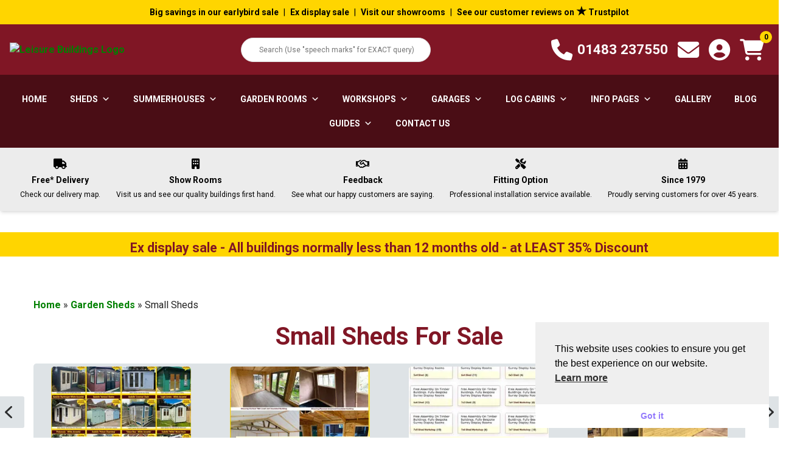

--- FILE ---
content_type: text/html; charset=UTF-8
request_url: https://www.leisurebuildings.com/product-category/garden-sheds/sheds-by-size/small-sheds/
body_size: 57634
content:

<!doctype html>
<html lang="en-GB" prefix="og: https://ogp.me/ns#">
<head>
	<meta charset="UTF-8">
	<meta name="viewport" content="width=device-width, initial-scale=1">
	<link rel="profile" href="https://gmpg.org/xfn/11">

	
<!-- Search Engine Optimization by Rank Math PRO - https://rankmath.com/ -->
<title>Buy Small Sheds in Guildford, Woking, Ripley &amp; England</title>
<meta name="description" content="Shop small sheds in Guildford, Woking &amp; Ripley &amp; England. FREE wooden shed installation. Unbeatable Surrey value. Early delivery discounts."/>
<meta name="robots" content="follow, index, max-snippet:-1, max-video-preview:-1, max-image-preview:large"/>
<link rel="canonical" href="https://www.leisurebuildings.com/product-category/garden-sheds/small-sheds/" />
<link rel="next" href="https://www.leisurebuildings.com/product-category/garden-sheds/small-sheds/page/2/" />
<meta property="og:locale" content="en_GB" />
<meta property="og:type" content="article" />
<meta property="og:title" content="Buy Small Sheds in Guildford, Woking, Ripley &amp; England" />
<meta property="og:description" content="Shop small sheds in Guildford, Woking &amp; Ripley &amp; England. FREE wooden shed installation. Unbeatable Surrey value. Early delivery discounts." />
<meta property="og:url" content="https://www.leisurebuildings.com/product-category/garden-sheds/small-sheds/" />
<meta property="og:site_name" content="1st Choice Leisure Buildings" />
<meta property="og:image" content="https://www.leisurebuildings.com/wp-content/uploads/2022/02/stevenage-shed-delivered-and-installed-free-in-customer-garden.jpg" />
<meta property="og:image:secure_url" content="https://www.leisurebuildings.com/wp-content/uploads/2022/02/stevenage-shed-delivered-and-installed-free-in-customer-garden.jpg" />
<meta property="og:image:width" content="600" />
<meta property="og:image:height" content="450" />
<meta property="og:image:alt" content="Fully Bespoke Garden Shed Delivered with Free Installation To Our Customer In Stevenage" />
<meta property="og:image:type" content="image/jpeg" />
<meta name="twitter:card" content="summary_large_image" />
<meta name="twitter:title" content="Buy Small Sheds in Guildford, Woking, Ripley &amp; England" />
<meta name="twitter:description" content="Shop small sheds in Guildford, Woking &amp; Ripley &amp; England. FREE wooden shed installation. Unbeatable Surrey value. Early delivery discounts." />
<meta name="twitter:image" content="https://www.leisurebuildings.com/wp-content/uploads/2023/10/1st-Choice-Log-Cabins-with-Optional-Installation.jpg" />
<meta name="twitter:label1" content="Products" />
<meta name="twitter:data1" content="20" />
<!-- /Rank Math WordPress SEO plugin -->

<link rel='dns-prefetch' href='//maxcdn.bootstrapcdn.com' />
<link rel='dns-prefetch' href='//cdnjs.cloudflare.com' />
<link rel='dns-prefetch' href='//cdn.jsdelivr.net' />
<link rel='dns-prefetch' href='//fonts.googleapis.com' />
<link rel='dns-prefetch' href='//use.fontawesome.com' />
<script id="wpp-js" src="https://www.leisurebuildings.com/wp-content/plugins/wordpress-popular-posts/assets/js/wpp.min.js?ver=7.3.3" data-sampling="0" data-sampling-rate="100" data-api-url="https://www.leisurebuildings.com/wp-json/wordpress-popular-posts" data-post-id="0" data-token="c79659afae" data-lang="0" data-debug="0"></script>
		
	<style id='wp-img-auto-sizes-contain-inline-css'>
img:is([sizes=auto i],[sizes^="auto," i]){contain-intrinsic-size:3000px 1500px}
/*# sourceURL=wp-img-auto-sizes-contain-inline-css */
</style>
<link rel='stylesheet' id='wpjoli-joli-faq-seo-styles-css' href='https://www.leisurebuildings.com/wp-content/plugins/joli-faq-seo-pro/assets/public/css/wpjoli-joli-faq-seo.min.css?ver=1.3.9' media='all' />
<link rel='stylesheet' id='wpmf-bakery-style-css' href='https://www.leisurebuildings.com/wp-content/plugins/wp-media-folder/assets/css/vc_style.css?ver=6.1.8' media='all' />
<link rel='stylesheet' id='wpmf-bakery-display-gallery-style-css' href='https://www.leisurebuildings.com/wp-content/plugins/wp-media-folder/assets/css/display-gallery/style-display-gallery.css?ver=6.1.8' media='all' />
<link rel='stylesheet' id='ht_ctc_main_css-css' href='https://www.leisurebuildings.com/wp-content/plugins/click-to-chat-for-whatsapp/new/inc/assets/css/main.css?ver=4.34' media='all' />
<link rel='stylesheet' id='wp-block-library-css' href='https://www.leisurebuildings.com/wp-includes/css/dist/block-library/style.min.css?ver=6.9' media='all' />
<link rel='stylesheet' id='wc-blocks-style-css' href='https://www.leisurebuildings.com/wp-content/plugins/woocommerce/assets/client/blocks/wc-blocks.css?ver=wc-9.7.1' media='all' />
<style id='global-styles-inline-css'>
:root{--wp--preset--aspect-ratio--square: 1;--wp--preset--aspect-ratio--4-3: 4/3;--wp--preset--aspect-ratio--3-4: 3/4;--wp--preset--aspect-ratio--3-2: 3/2;--wp--preset--aspect-ratio--2-3: 2/3;--wp--preset--aspect-ratio--16-9: 16/9;--wp--preset--aspect-ratio--9-16: 9/16;--wp--preset--color--black: #000000;--wp--preset--color--cyan-bluish-gray: #abb8c3;--wp--preset--color--white: #ffffff;--wp--preset--color--pale-pink: #f78da7;--wp--preset--color--vivid-red: #cf2e2e;--wp--preset--color--luminous-vivid-orange: #ff6900;--wp--preset--color--luminous-vivid-amber: #fcb900;--wp--preset--color--light-green-cyan: #7bdcb5;--wp--preset--color--vivid-green-cyan: #00d084;--wp--preset--color--pale-cyan-blue: #8ed1fc;--wp--preset--color--vivid-cyan-blue: #0693e3;--wp--preset--color--vivid-purple: #9b51e0;--wp--preset--gradient--vivid-cyan-blue-to-vivid-purple: linear-gradient(135deg,rgb(6,147,227) 0%,rgb(155,81,224) 100%);--wp--preset--gradient--light-green-cyan-to-vivid-green-cyan: linear-gradient(135deg,rgb(122,220,180) 0%,rgb(0,208,130) 100%);--wp--preset--gradient--luminous-vivid-amber-to-luminous-vivid-orange: linear-gradient(135deg,rgb(252,185,0) 0%,rgb(255,105,0) 100%);--wp--preset--gradient--luminous-vivid-orange-to-vivid-red: linear-gradient(135deg,rgb(255,105,0) 0%,rgb(207,46,46) 100%);--wp--preset--gradient--very-light-gray-to-cyan-bluish-gray: linear-gradient(135deg,rgb(238,238,238) 0%,rgb(169,184,195) 100%);--wp--preset--gradient--cool-to-warm-spectrum: linear-gradient(135deg,rgb(74,234,220) 0%,rgb(151,120,209) 20%,rgb(207,42,186) 40%,rgb(238,44,130) 60%,rgb(251,105,98) 80%,rgb(254,248,76) 100%);--wp--preset--gradient--blush-light-purple: linear-gradient(135deg,rgb(255,206,236) 0%,rgb(152,150,240) 100%);--wp--preset--gradient--blush-bordeaux: linear-gradient(135deg,rgb(254,205,165) 0%,rgb(254,45,45) 50%,rgb(107,0,62) 100%);--wp--preset--gradient--luminous-dusk: linear-gradient(135deg,rgb(255,203,112) 0%,rgb(199,81,192) 50%,rgb(65,88,208) 100%);--wp--preset--gradient--pale-ocean: linear-gradient(135deg,rgb(255,245,203) 0%,rgb(182,227,212) 50%,rgb(51,167,181) 100%);--wp--preset--gradient--electric-grass: linear-gradient(135deg,rgb(202,248,128) 0%,rgb(113,206,126) 100%);--wp--preset--gradient--midnight: linear-gradient(135deg,rgb(2,3,129) 0%,rgb(40,116,252) 100%);--wp--preset--font-size--small: 13px;--wp--preset--font-size--medium: 20px;--wp--preset--font-size--large: 36px;--wp--preset--font-size--x-large: 42px;--wp--preset--font-family--inter: "Inter", sans-serif;--wp--preset--font-family--cardo: Cardo;--wp--preset--spacing--20: 0.44rem;--wp--preset--spacing--30: 0.67rem;--wp--preset--spacing--40: 1rem;--wp--preset--spacing--50: 1.5rem;--wp--preset--spacing--60: 2.25rem;--wp--preset--spacing--70: 3.38rem;--wp--preset--spacing--80: 5.06rem;--wp--preset--shadow--natural: 6px 6px 9px rgba(0, 0, 0, 0.2);--wp--preset--shadow--deep: 12px 12px 50px rgba(0, 0, 0, 0.4);--wp--preset--shadow--sharp: 6px 6px 0px rgba(0, 0, 0, 0.2);--wp--preset--shadow--outlined: 6px 6px 0px -3px rgb(255, 255, 255), 6px 6px rgb(0, 0, 0);--wp--preset--shadow--crisp: 6px 6px 0px rgb(0, 0, 0);}:where(.is-layout-flex){gap: 0.5em;}:where(.is-layout-grid){gap: 0.5em;}body .is-layout-flex{display: flex;}.is-layout-flex{flex-wrap: wrap;align-items: center;}.is-layout-flex > :is(*, div){margin: 0;}body .is-layout-grid{display: grid;}.is-layout-grid > :is(*, div){margin: 0;}:where(.wp-block-columns.is-layout-flex){gap: 2em;}:where(.wp-block-columns.is-layout-grid){gap: 2em;}:where(.wp-block-post-template.is-layout-flex){gap: 1.25em;}:where(.wp-block-post-template.is-layout-grid){gap: 1.25em;}.has-black-color{color: var(--wp--preset--color--black) !important;}.has-cyan-bluish-gray-color{color: var(--wp--preset--color--cyan-bluish-gray) !important;}.has-white-color{color: var(--wp--preset--color--white) !important;}.has-pale-pink-color{color: var(--wp--preset--color--pale-pink) !important;}.has-vivid-red-color{color: var(--wp--preset--color--vivid-red) !important;}.has-luminous-vivid-orange-color{color: var(--wp--preset--color--luminous-vivid-orange) !important;}.has-luminous-vivid-amber-color{color: var(--wp--preset--color--luminous-vivid-amber) !important;}.has-light-green-cyan-color{color: var(--wp--preset--color--light-green-cyan) !important;}.has-vivid-green-cyan-color{color: var(--wp--preset--color--vivid-green-cyan) !important;}.has-pale-cyan-blue-color{color: var(--wp--preset--color--pale-cyan-blue) !important;}.has-vivid-cyan-blue-color{color: var(--wp--preset--color--vivid-cyan-blue) !important;}.has-vivid-purple-color{color: var(--wp--preset--color--vivid-purple) !important;}.has-black-background-color{background-color: var(--wp--preset--color--black) !important;}.has-cyan-bluish-gray-background-color{background-color: var(--wp--preset--color--cyan-bluish-gray) !important;}.has-white-background-color{background-color: var(--wp--preset--color--white) !important;}.has-pale-pink-background-color{background-color: var(--wp--preset--color--pale-pink) !important;}.has-vivid-red-background-color{background-color: var(--wp--preset--color--vivid-red) !important;}.has-luminous-vivid-orange-background-color{background-color: var(--wp--preset--color--luminous-vivid-orange) !important;}.has-luminous-vivid-amber-background-color{background-color: var(--wp--preset--color--luminous-vivid-amber) !important;}.has-light-green-cyan-background-color{background-color: var(--wp--preset--color--light-green-cyan) !important;}.has-vivid-green-cyan-background-color{background-color: var(--wp--preset--color--vivid-green-cyan) !important;}.has-pale-cyan-blue-background-color{background-color: var(--wp--preset--color--pale-cyan-blue) !important;}.has-vivid-cyan-blue-background-color{background-color: var(--wp--preset--color--vivid-cyan-blue) !important;}.has-vivid-purple-background-color{background-color: var(--wp--preset--color--vivid-purple) !important;}.has-black-border-color{border-color: var(--wp--preset--color--black) !important;}.has-cyan-bluish-gray-border-color{border-color: var(--wp--preset--color--cyan-bluish-gray) !important;}.has-white-border-color{border-color: var(--wp--preset--color--white) !important;}.has-pale-pink-border-color{border-color: var(--wp--preset--color--pale-pink) !important;}.has-vivid-red-border-color{border-color: var(--wp--preset--color--vivid-red) !important;}.has-luminous-vivid-orange-border-color{border-color: var(--wp--preset--color--luminous-vivid-orange) !important;}.has-luminous-vivid-amber-border-color{border-color: var(--wp--preset--color--luminous-vivid-amber) !important;}.has-light-green-cyan-border-color{border-color: var(--wp--preset--color--light-green-cyan) !important;}.has-vivid-green-cyan-border-color{border-color: var(--wp--preset--color--vivid-green-cyan) !important;}.has-pale-cyan-blue-border-color{border-color: var(--wp--preset--color--pale-cyan-blue) !important;}.has-vivid-cyan-blue-border-color{border-color: var(--wp--preset--color--vivid-cyan-blue) !important;}.has-vivid-purple-border-color{border-color: var(--wp--preset--color--vivid-purple) !important;}.has-vivid-cyan-blue-to-vivid-purple-gradient-background{background: var(--wp--preset--gradient--vivid-cyan-blue-to-vivid-purple) !important;}.has-light-green-cyan-to-vivid-green-cyan-gradient-background{background: var(--wp--preset--gradient--light-green-cyan-to-vivid-green-cyan) !important;}.has-luminous-vivid-amber-to-luminous-vivid-orange-gradient-background{background: var(--wp--preset--gradient--luminous-vivid-amber-to-luminous-vivid-orange) !important;}.has-luminous-vivid-orange-to-vivid-red-gradient-background{background: var(--wp--preset--gradient--luminous-vivid-orange-to-vivid-red) !important;}.has-very-light-gray-to-cyan-bluish-gray-gradient-background{background: var(--wp--preset--gradient--very-light-gray-to-cyan-bluish-gray) !important;}.has-cool-to-warm-spectrum-gradient-background{background: var(--wp--preset--gradient--cool-to-warm-spectrum) !important;}.has-blush-light-purple-gradient-background{background: var(--wp--preset--gradient--blush-light-purple) !important;}.has-blush-bordeaux-gradient-background{background: var(--wp--preset--gradient--blush-bordeaux) !important;}.has-luminous-dusk-gradient-background{background: var(--wp--preset--gradient--luminous-dusk) !important;}.has-pale-ocean-gradient-background{background: var(--wp--preset--gradient--pale-ocean) !important;}.has-electric-grass-gradient-background{background: var(--wp--preset--gradient--electric-grass) !important;}.has-midnight-gradient-background{background: var(--wp--preset--gradient--midnight) !important;}.has-small-font-size{font-size: var(--wp--preset--font-size--small) !important;}.has-medium-font-size{font-size: var(--wp--preset--font-size--medium) !important;}.has-large-font-size{font-size: var(--wp--preset--font-size--large) !important;}.has-x-large-font-size{font-size: var(--wp--preset--font-size--x-large) !important;}
/*# sourceURL=global-styles-inline-css */
</style>

<style id='classic-theme-styles-inline-css'>
/*! This file is auto-generated */
.wp-block-button__link{color:#fff;background-color:#32373c;border-radius:9999px;box-shadow:none;text-decoration:none;padding:calc(.667em + 2px) calc(1.333em + 2px);font-size:1.125em}.wp-block-file__button{background:#32373c;color:#fff;text-decoration:none}
/*# sourceURL=/wp-includes/css/classic-themes.min.css */
</style>
<style id='font-awesome-svg-styles-default-inline-css'>
.svg-inline--fa {
  display: inline-block;
  height: 1em;
  overflow: visible;
  vertical-align: -.125em;
}
/*# sourceURL=font-awesome-svg-styles-default-inline-css */
</style>
<link rel='stylesheet' id='font-awesome-svg-styles-css' href='https://www.leisurebuildings.com/wp-content/uploads/font-awesome/v6.3.0/css/svg-with-js.css' media='all' />
<style id='font-awesome-svg-styles-inline-css'>
   .wp-block-font-awesome-icon svg::before,
   .wp-rich-text-font-awesome-icon svg::before {content: unset;}
/*# sourceURL=font-awesome-svg-styles-inline-css */
</style>
<link rel='stylesheet' id='vagonic-sortable-pro-css' href='https://www.leisurebuildings.com/wp-content/plugins/_VagonicSortablev3.2.3/public/css/vagonic-sortable-pro-public.css?ver=3.2.3' media='all' />
<link rel='stylesheet' id='svPlayer-styles-css' href='https://www.leisurebuildings.com/wp-content/plugins/svPlayerPlugin/css/style.css?ver=6.9' media='all' />
<link rel='stylesheet' id='ukpostcode-html5-map-style-css' href='https://www.leisurebuildings.com/wp-content/plugins/ukpostcodehtmlmap/static/css/map.css?ver=6.9' media='all' />
<link rel='stylesheet' id='woocommerce-layout-css' href='https://www.leisurebuildings.com/wp-content/plugins/woocommerce/assets/css/woocommerce-layout.css?ver=9.7.1' media='all' />
<link rel='stylesheet' id='woocommerce-smallscreen-css' href='https://www.leisurebuildings.com/wp-content/plugins/woocommerce/assets/css/woocommerce-smallscreen.css?ver=9.7.1' media='only screen and (max-width: 768px)' />
<link rel='stylesheet' id='woocommerce-general-css' href='https://www.leisurebuildings.com/wp-content/plugins/woocommerce/assets/css/woocommerce.css?ver=9.7.1' media='all' />
<style id='woocommerce-inline-inline-css'>
.woocommerce form .form-row .required { visibility: visible; }
/*# sourceURL=woocommerce-inline-inline-css */
</style>
<link rel='stylesheet' id='wt-woocommerce-related-products-css' href='https://www.leisurebuildings.com/wp-content/plugins/wt-woocommerce-related-products/public/css/custom-related-products-public.css?ver=1.7.4' media='all' />
<link rel='stylesheet' id='nsc_bar_nice-cookie-consent-css' href='https://www.leisurebuildings.com/wp-content/plugins/beautiful-and-responsive-cookie-consent/public/cookieNSCconsent.min.css?ver=4.9.0' media='all' />
<link rel='stylesheet' id='megamenu-css' href='https://www.leisurebuildings.com/wp-content/uploads/maxmegamenu/style.css?ver=757d9d' media='all' />
<link rel='stylesheet' id='dashicons-css' href='https://www.leisurebuildings.com/wp-includes/css/dashicons.min.css?ver=6.9' media='all' />
<style id='dashicons-inline-css'>
[data-font="Dashicons"]:before {font-family: 'Dashicons' !important;content: attr(data-icon) !important;speak: none !important;font-weight: normal !important;font-variant: normal !important;text-transform: none !important;line-height: 1 !important;font-style: normal !important;-webkit-font-smoothing: antialiased !important;-moz-osx-font-smoothing: grayscale !important;}
/*# sourceURL=dashicons-inline-css */
</style>
<link rel='stylesheet' id='megamenu-genericons-css' href='https://www.leisurebuildings.com/wp-content/plugins/megamenu-pro/icons/genericons/genericons/genericons.css?ver=2.4.4' media='all' />
<link rel='stylesheet' id='megamenu-fontawesome-css' href='https://www.leisurebuildings.com/wp-content/plugins/megamenu-pro/icons/fontawesome/css/font-awesome.min.css?ver=2.4.4' media='all' />
<link rel='stylesheet' id='megamenu-fontawesome5-css' href='https://www.leisurebuildings.com/wp-content/plugins/megamenu-pro/icons/fontawesome5/css/all.min.css?ver=2.4.4' media='all' />
<link rel='stylesheet' id='megamenu-fontawesome6-css' href='https://www.leisurebuildings.com/wp-content/plugins/megamenu-pro/icons/fontawesome6/css/all.min.css?ver=2.4.4' media='all' />
<link rel='stylesheet' id='wordpress-popular-posts-css-css' href='https://www.leisurebuildings.com/wp-content/plugins/wordpress-popular-posts/assets/css/wpp.css?ver=7.3.3' media='all' />
<link rel='stylesheet' id='ion.range-slider-css' href='https://www.leisurebuildings.com/wp-content/plugins/yith-woocommerce-ajax-product-filter-premium/assets/css/ion.range-slider.css?ver=2.3.1' media='all' />
<link rel='stylesheet' id='yith-wcan-shortcodes-css' href='https://www.leisurebuildings.com/wp-content/plugins/yith-woocommerce-ajax-product-filter-premium/assets/css/shortcodes.css?ver=5.16.0' media='all' />
<style id='yith-wcan-shortcodes-inline-css'>
:root{
	--yith-wcan-filters_colors_titles: #434343;
	--yith-wcan-filters_colors_background: #FFFFFF;
	--yith-wcan-filters_colors_accent: #A7144C;
	--yith-wcan-filters_colors_accent_r: 167;
	--yith-wcan-filters_colors_accent_g: 20;
	--yith-wcan-filters_colors_accent_b: 76;
	--yith-wcan-color_swatches_border_radius: 100%;
	--yith-wcan-color_swatches_size: 30px;
	--yith-wcan-labels_style_background: #FFFFFF;
	--yith-wcan-labels_style_background_hover: #A7144C;
	--yith-wcan-labels_style_background_active: #A7144C;
	--yith-wcan-labels_style_text: #434343;
	--yith-wcan-labels_style_text_hover: #FFFFFF;
	--yith-wcan-labels_style_text_active: #FFFFFF;
	--yith-wcan-anchors_style_text: #434343;
	--yith-wcan-anchors_style_text_hover: #A7144C;
	--yith-wcan-anchors_style_text_active: #A7144C;
}
/*# sourceURL=yith-wcan-shortcodes-inline-css */
</style>
<link rel='stylesheet' id='brands-styles-css' href='https://www.leisurebuildings.com/wp-content/plugins/woocommerce/assets/css/brands.css?ver=9.7.1' media='all' />
<link rel='stylesheet' id='firstchoice-style-css' href='https://www.leisurebuildings.com/wp-content/themes/firstchoice-old./style.css?ver=1.0.39' media='all' />
<link rel='stylesheet' id='roboto-fonts-css' href='https://fonts.googleapis.com/css2?family=Roboto%3Aital%2Cwght%400%2C100%3B0%2C300%3B0%2C400%3B0%2C500%3B0%2C700%3B0%2C900%3B1%2C100%3B1%2C300%3B1%2C400%3B1%2C500%3B1%2C700%3B1%2C900&#038;display=swap&#038;ver=1.0.39' media='all' />
<link rel='stylesheet' id='lato-fonts-css' href='https://fonts.googleapis.com/css2?family=Lato%3Aital%2Cwght%400%2C100%3B0%2C300%3B0%2C400%3B0%2C700%3B0%2C900%3B1%2C100%3B1%2C300%3B1%2C400%3B1%2C700%3B1%2C900&#038;display=swap&#038;ver=1.0.39' media='all' />
<link rel='stylesheet' id='font-awesome-css' href='https://cdnjs.cloudflare.com/ajax/libs/font-awesome/5.15.3/css/all.min.css?ver=1.0.39' media='all' />
<style id='font-awesome-inline-css'>
[data-font="FontAwesome"]:before {font-family: 'FontAwesome' !important;content: attr(data-icon) !important;speak: none !important;font-weight: normal !important;font-variant: normal !important;text-transform: none !important;line-height: 1 !important;font-style: normal !important;-webkit-font-smoothing: antialiased !important;-moz-osx-font-smoothing: grayscale !important;}
/*# sourceURL=font-awesome-inline-css */
</style>
<link rel='stylesheet' id='bootstrap-min-css' href='https://maxcdn.bootstrapcdn.com/bootstrap/4.0.0/css/bootstrap.min.css?ver=1.0.39' media='all' />
<link rel='stylesheet' id='owl-carousel-min-css' href='https://cdnjs.cloudflare.com/ajax/libs/OwlCarousel2/2.3.4/assets/owl.carousel.min.css?ver=1.0.39' media='all' />
<link rel='stylesheet' id='owl-carousel-default-min-css' href='https://cdnjs.cloudflare.com/ajax/libs/OwlCarousel2/2.3.4/assets/owl.theme.default.min.css?ver=1.0.39' media='all' />
<link rel='stylesheet' id='bootstrap-datetimepicker-css-css' href='https://cdnjs.cloudflare.com/ajax/libs/bootstrap-datetimepicker/4.17.47/css/bootstrap-datetimepicker.min.css?ver=1.0.39' media='all' />
<link rel='stylesheet' id='lightbox-css-css' href='https://cdnjs.cloudflare.com/ajax/libs/lightbox2/2.11.3/css/lightbox.min.css?ver=1.0.39' media='all' />
<link rel='stylesheet' id='side-navi-css' href='https://www.leisurebuildings.com/wp-content/themes/firstchoice-old./css/sidenavi-right.css?ver=1.0.39' media='all' />
<link rel='stylesheet' id='theme-main-css' href='https://www.leisurebuildings.com/wp-content/themes/firstchoice-old./css/style.css?ver=1.0.39' media='all' />
<link rel='stylesheet' id='font-awesome-official-css' href='https://use.fontawesome.com/releases/v6.3.0/css/all.css' media='all' integrity="sha384-nYX0jQk7JxCp1jdj3j2QdJbEJaTvTlhexnpMjwIkYQLdk9ZE3/g8CBw87XP2N0pR" crossorigin="anonymous" />
<link rel='stylesheet' id='js_composer_front-css' href='https://www.leisurebuildings.com/wp-content/plugins/js_composer/assets/css/js_composer.min.css?ver=8.7.2' media='all' />
<link rel='stylesheet' id='woo_discount_pro_style-css' href='https://www.leisurebuildings.com/wp-content/plugins/woo-discount-rules-pro/Assets/Css/awdr_style.css?ver=2.6.11' media='all' />
<link rel='stylesheet' id='dhvc-woocommerce-page-css' href='https://www.leisurebuildings.com/wp-content/plugins/dhvc-woocommerce-page/assets/css/style.css?ver=5.3.6' media='all' />
<link rel='stylesheet' id='font-awesome-official-v4shim-css' href='https://use.fontawesome.com/releases/v6.3.0/css/v4-shims.css' media='all' integrity="sha384-SQz6YOYE9rzJdPMcxCxNEmEuaYeT0ayZY/ZxArYWtTnvBwcfHI6rCwtgsOonZ+08" crossorigin="anonymous" />
<link rel='stylesheet' id='wp-paginate-css' href='https://www.leisurebuildings.com/wp-content/plugins/wp-paginate/css/wp-paginate.css?ver=2.2.4' media='screen' />
<link rel="stylesheet" type="text/css" href="https://www.leisurebuildings.com/wp-content/plugins/nextend-smart-slider3-pro/Public/SmartSlider3/Application/Frontend/Assets/dist/smartslider.min.css?ver=7a86b806" media="all">
<link rel="stylesheet" type="text/css" href="https://fonts.googleapis.com/css?display=swap&amp;family=Roboto%3A300%2C400" media="all">
<link rel="stylesheet" type="text/css" href="https://www.leisurebuildings.com/wp-content/plugins/nextend-smart-slider3-pro/Public/SmartSlider3Pro/Application/Frontend/Assets/icons/fontawesome/dist/fontawesome.min.css?ver=7a86b806" media="all">
<style data-related="n2-ss-18">div#n2-ss-18{margin:0px 0px 0px 0px;}div#n2-ss-18 .n2-ss-slider-1{display:grid;position:relative;}div#n2-ss-18 .n2-ss-slider-2{display:grid;place-items:center;position:relative;overflow:hidden;border:0px solid RGBA(62,62,62,1);border-radius:5px;background-repeat:repeat;background-position:50% 50%;background-size:cover;background-attachment:scroll;background-color:RGBA(222,227,230,1);z-index:1;}div#n2-ss-18 .n2-ss-slider-3{box-sizing:border-box;display:grid;grid-template-areas:'full';place-items:center;position:relative;overflow:hidden;z-index:20;width:100%;}div#n2-ss-18 .n2-ss-slider-3 > *{grid-area:full;}div#n2-ss-18 .n2-ss-slider-pane-single{display:grid;position:relative;overflow:hidden;width:100%;opacity:0.001;}div#n2-ss-18 .n2-ss-slider-pane-single--ready{animation-name:carousel-single-fade-in;animation-duration:1s;opacity:1;}div#n2-ss-18 .n2-ss-slider-pipeline{display:grid;grid-template-areas:'slide';margin:0 var(--self-side-margin);position:relative;transform-style:preserve-3d;}div#n2-ss-18 .n2-ss-slider-pipeline > *{grid-area:slide;}div#n2-ss-18 .n2-ss-slide{z-index:1;position:relative;width:100%;max-width:var(--slide-width);display:block;border-radius:5px;background-clip:padding-box;background-color:RGBA(255,255,255,1);border:0px solid RGBA(62,62,62,1);box-sizing:border-box;--a:calc(var(--slide-index) * var(--slide-width));--b:calc(var(--slide-index) * 2);--c:calc(var(--b) + 1);--d:calc(var(--c) * var(--slide-side-margin));transform:translateX(calc(var(--a) + var(--d)));}html[dir="rtl"] div#n2-ss-18 .n2-ss-slide{transform:translateX(calc(-1 * var(--a) - var(--d)));}div#n2-ss-18 .n2-ss-slider-pipeline .n2-ss-preserve-size{width:100%;max-width:230px;}div#n2-ss-18 .n2-ss-layers-container{position:relative;}div#n2-ss-18 .n2-ss-slide{perspective:1000px;}div#n2-ss-18 .n2-ss-slide-active{z-index:3;}@keyframes carousel-single-fade-in{from{opacity:0;}to{opacity:1;}}div#n2-ss-18 .n2-ss-button-container,div#n2-ss-18 .n2-ss-button-container a{display:block;}div#n2-ss-18 .n2-ss-button-container--non-full-width,div#n2-ss-18 .n2-ss-button-container--non-full-width a{display:inline-block;}div#n2-ss-18 .n2-ss-button-container.n2-ss-nowrap{white-space:nowrap;}div#n2-ss-18 .n2-ss-button-container a div{display:inline;font-size:inherit;text-decoration:inherit;color:inherit;line-height:inherit;font-family:inherit;font-weight:inherit;}div#n2-ss-18 .n2-ss-button-container a > div{display:inline-flex;align-items:center;vertical-align:top;}div#n2-ss-18 .n2-ss-button-container span{font-size:100%;vertical-align:baseline;}div#n2-ss-18 .n2-ss-button-container a[data-iconplacement="left"] span{margin-right:0.3em;}div#n2-ss-18 .n2-ss-button-container a[data-iconplacement="right"] span{margin-left:0.3em;}div#n2-ss-18 .nextend-arrow{cursor:pointer;overflow:hidden;line-height:0 !important;z-index:18;-webkit-user-select:none;}div#n2-ss-18 .nextend-arrow img{position:relative;display:block;}div#n2-ss-18 .nextend-arrow img.n2-arrow-hover-img{display:none;}div#n2-ss-18 .nextend-arrow:FOCUS img.n2-arrow-hover-img,div#n2-ss-18 .nextend-arrow:HOVER img.n2-arrow-hover-img{display:inline;}div#n2-ss-18 .nextend-arrow:FOCUS img.n2-arrow-normal-img,div#n2-ss-18 .nextend-arrow:HOVER img.n2-arrow-normal-img{display:none;}div#n2-ss-18 .nextend-arrow-animated{overflow:hidden;}div#n2-ss-18 .nextend-arrow-animated > div{position:relative;}div#n2-ss-18 .nextend-arrow-animated .n2-active{position:absolute;}div#n2-ss-18 .nextend-arrow-animated-fade{transition:background 0.3s, opacity 0.4s;}div#n2-ss-18 .nextend-arrow-animated-horizontal > div{transition:all 0.4s;transform:none;}div#n2-ss-18 .nextend-arrow-animated-horizontal .n2-active{top:0;}div#n2-ss-18 .nextend-arrow-previous.nextend-arrow-animated-horizontal .n2-active{left:100%;}div#n2-ss-18 .nextend-arrow-next.nextend-arrow-animated-horizontal .n2-active{right:100%;}div#n2-ss-18 .nextend-arrow-previous.nextend-arrow-animated-horizontal:HOVER > div,div#n2-ss-18 .nextend-arrow-previous.nextend-arrow-animated-horizontal:FOCUS > div{transform:translateX(-100%);}div#n2-ss-18 .nextend-arrow-next.nextend-arrow-animated-horizontal:HOVER > div,div#n2-ss-18 .nextend-arrow-next.nextend-arrow-animated-horizontal:FOCUS > div{transform:translateX(100%);}div#n2-ss-18 .nextend-arrow-animated-vertical > div{transition:all 0.4s;transform:none;}div#n2-ss-18 .nextend-arrow-animated-vertical .n2-active{left:0;}div#n2-ss-18 .nextend-arrow-previous.nextend-arrow-animated-vertical .n2-active{top:100%;}div#n2-ss-18 .nextend-arrow-next.nextend-arrow-animated-vertical .n2-active{bottom:100%;}div#n2-ss-18 .nextend-arrow-previous.nextend-arrow-animated-vertical:HOVER > div,div#n2-ss-18 .nextend-arrow-previous.nextend-arrow-animated-vertical:FOCUS > div{transform:translateY(-100%);}div#n2-ss-18 .nextend-arrow-next.nextend-arrow-animated-vertical:HOVER > div,div#n2-ss-18 .nextend-arrow-next.nextend-arrow-animated-vertical:FOCUS > div{transform:translateY(100%);}div#n2-ss-18 .n2-font-2a243e27f0e4b8ad7e7c864fa2ae1141-link a{font-family: 'Roboto','Arial';color: #4a0d15;font-size:87.5%;text-shadow: none;line-height: 1;font-weight: normal;font-style: normal;text-decoration: none;text-align: center;letter-spacing: normal;word-spacing: normal;text-transform: none;font-weight: bold;}div#n2-ss-18 .n2-style-33103b021aacfc7f4b7dc0e8dca19db1-heading{background: #ffffe0;opacity:1;padding:10px 30px 10px 30px ;box-shadow: none;border: 0px solid RGBA(0,0,0,1);border-radius:0px;}div#n2-ss-18 .n2-ss-slider-2{background-color:RGBA(222,227,230,1);}div#n2-ss-18 .n2-style-deabaf7de2b9b1014e6ecba9e89ad637-heading{background: #dee3e6;opacity:1;padding:10px 10px 10px 10px ;box-shadow: none;border: 0px solid RGBA(0,0,0,1);border-radius:3px;}div#n2-ss-18 .n2-style-deabaf7de2b9b1014e6ecba9e89ad637-heading:Hover, div#n2-ss-18 .n2-style-deabaf7de2b9b1014e6ecba9e89ad637-heading:ACTIVE, div#n2-ss-18 .n2-style-deabaf7de2b9b1014e6ecba9e89ad637-heading:FOCUS{background: RGBA(46,204,113,0.88);}div#n2-ss-18 .n-uc-HdEl6OooDyvJ{padding:10px 10px 10px 10px}div#n2-ss-18 .n-uc-qlzwe9zhvSmi-inner{padding:10px 10px 10px 10px;justify-content:center}div#n2-ss-18 .n-uc-qlzwe9zhvSmi{align-self:center;}div#n2-ss-18 .n-uc-kcvUykT8nHAM{padding:10px 10px 10px 10px}div#n2-ss-18 .n-uc-LY2qsPljYIyS-inner{padding:10px 10px 10px 10px;justify-content:center}div#n2-ss-18 .n-uc-LY2qsPljYIyS{align-self:center;}div#n2-ss-18 .n-uc-TpmdM1pxqPhj{padding:10px 10px 10px 10px}div#n2-ss-18 .n-uc-uHofIFcJtpYe-inner{padding:10px 10px 10px 10px;justify-content:center}div#n2-ss-18 .n-uc-uHofIFcJtpYe{align-self:center;}div#n2-ss-18 .n-uc-5F1C5IpqaxxW{padding:10px 10px 10px 10px}div#n2-ss-18 .n-uc-VavtO09r9qi0-inner{padding:10px 10px 10px 10px;justify-content:center}div#n2-ss-18 .n-uc-VavtO09r9qi0{align-self:center;}div#n2-ss-18 .n-uc-a7bEqult6Vw9{padding:10px 10px 10px 10px}div#n2-ss-18 .n-uc-gALjUJqVdnkj-inner{padding:10px 10px 10px 10px;justify-content:center}div#n2-ss-18 .n-uc-gALjUJqVdnkj{align-self:center;}div#n2-ss-18 .n-uc-yqknK3G3gMcs{padding:10px 10px 10px 10px}div#n2-ss-18 .n-uc-pVAIgwCPWU9k-inner{padding:10px 10px 10px 10px;justify-content:center}div#n2-ss-18 .n-uc-pVAIgwCPWU9k{align-self:center;}div#n2-ss-18 .n-uc-oIF9D1gn6WzW{padding:10px 10px 10px 10px}div#n2-ss-18 .n-uc-pWq4Me4wabsZ-inner{padding:10px 10px 10px 10px;justify-content:center}div#n2-ss-18 .n-uc-pWq4Me4wabsZ{align-self:center;}div#n2-ss-18 .n-uc-RJhdQk2RQPOi{padding:10px 10px 10px 10px}div#n2-ss-18 .n-uc-eNIBMfI4PTY6-inner{padding:10px 10px 10px 10px;justify-content:center}div#n2-ss-18 .n-uc-eNIBMfI4PTY6{align-self:center;}div#n2-ss-18 .n-uc-USkqTgJkgM7J{padding:10px 10px 10px 10px}div#n2-ss-18 .n-uc-KNLumy9ZfGm0-inner{padding:10px 10px 10px 10px;justify-content:center}div#n2-ss-18 .n-uc-KNLumy9ZfGm0{align-self:center;}div#n2-ss-18 .n-uc-kHNDELFHHhVB{padding:10px 10px 10px 10px}div#n2-ss-18 .n-uc-EVRGbbPI68ng-inner{padding:10px 10px 10px 10px;justify-content:center}div#n2-ss-18 .n-uc-EVRGbbPI68ng{align-self:center;}div#n2-ss-18 .n-uc-bGwzqMzEZ2X3{padding:10px 10px 10px 10px}div#n2-ss-18 .n-uc-fOekQjDrHqgp-inner{padding:10px 10px 10px 10px;justify-content:center}div#n2-ss-18 .n-uc-fOekQjDrHqgp{align-self:center;}div#n2-ss-18 .n-uc-eR5EjWGzEI4c{padding:10px 10px 10px 10px}div#n2-ss-18 .n-uc-Gm0yXNyEDCbC-inner{padding:10px 10px 10px 10px;justify-content:center}div#n2-ss-18 .n-uc-Gm0yXNyEDCbC{align-self:center;}div#n2-ss-18 .n-uc-QRpVGunhOamZ{padding:10px 10px 10px 10px}div#n2-ss-18 .n-uc-7SuoOEZC83O6-inner{padding:10px 10px 10px 10px;justify-content:center}div#n2-ss-18 .n-uc-7SuoOEZC83O6{align-self:center;}div#n2-ss-18 .n-uc-s0T5SRklH2cZ{padding:10px 10px 10px 10px}div#n2-ss-18 .n-uc-eM2HhubLVAFo-inner{padding:10px 10px 10px 10px;justify-content:center}div#n2-ss-18 .n-uc-eM2HhubLVAFo{align-self:center;}div#n2-ss-18 .n-uc-YrSG3N8r4ASv{padding:10px 10px 10px 10px}div#n2-ss-18 .n-uc-4RR3X3PjLe3r-inner{padding:10px 10px 10px 10px;justify-content:center}div#n2-ss-18 .n-uc-4RR3X3PjLe3r{align-self:center;}div#n2-ss-18 .n-uc-SVkbr5K4MD8l{padding:10px 10px 10px 10px}div#n2-ss-18 .n-uc-PSoqjUhc5plP-inner{padding:10px 10px 10px 10px;justify-content:center}div#n2-ss-18 .n-uc-PSoqjUhc5plP{align-self:center;}div#n2-ss-18 .n-uc-KCFiVVoV8mpB{padding:10px 10px 10px 10px}div#n2-ss-18 .n-uc-14IPyOkIX1Sa-inner{padding:10px 10px 10px 10px;justify-content:center}div#n2-ss-18 .n-uc-14IPyOkIX1Sa{align-self:center;}div#n2-ss-18 .n-uc-zECHFCAkW4c9{padding:10px 10px 10px 10px}div#n2-ss-18 .n-uc-ZwLgmtEcKcdn-inner{padding:10px 10px 10px 10px;justify-content:center}div#n2-ss-18 .n-uc-ZwLgmtEcKcdn{align-self:center;}div#n2-ss-18 .n-uc-u2PETDZLBdwL{padding:10px 10px 10px 10px}div#n2-ss-18 .n-uc-kzWbnintH07G-inner{padding:10px 10px 10px 10px;justify-content:center}div#n2-ss-18 .n-uc-kzWbnintH07G{align-self:center;}div#n2-ss-18 .n-uc-laR61qaQOsVW{padding:10px 10px 10px 10px}div#n2-ss-18 .n-uc-x193E5NdS3AL-inner{padding:10px 10px 10px 10px;justify-content:center}div#n2-ss-18 .n-uc-x193E5NdS3AL{align-self:center;}div#n2-ss-18-align{max-width:1200px;}div#n2-ss-18 .nextend-arrow img{width: 32px}div#n2-ss-18 .n2-ss-slider-3{max-width:3000px;}div#n2-ss-18 .n2-ss-slider-3{padding:5px 0px 5px 0px}@media (min-width: 1200px){div#n2-ss-18 [data-hide-desktopportrait="1"]{display: none !important;}}@media (orientation: landscape) and (max-width: 1199px) and (min-width: 901px),(orientation: portrait) and (max-width: 1199px) and (min-width: 701px){div#n2-ss-18 [data-hide-tabletportrait="1"]{display: none !important;}}@media (orientation: landscape) and (max-width: 900px),(orientation: portrait) and (max-width: 700px){div#n2-ss-18 [data-hide-mobileportrait="1"]{display: none !important;}div#n2-ss-18 .nextend-arrow img{width: 16px}}</style>
<script>(function(){this._N2=this._N2||{_r:[],_d:[],r:function(){this._r.push(arguments)},d:function(){this._d.push(arguments)}}}).call(window);!function(e,i,o,r){(i=e.match(/(Chrome|Firefox|Safari)\/(\d+)\./))&&("Chrome"==i[1]?r=+i[2]>=32:"Firefox"==i[1]?r=+i[2]>=65:"Safari"==i[1]&&(o=e.match(/Version\/(\d+)/)||e.match(/(\d+)[0-9_]+like Mac/))&&(r=+o[1]>=14),r&&document.documentElement.classList.add("n2webp"))}(navigator.userAgent);</script><script src="https://www.leisurebuildings.com/wp-content/plugins/nextend-smart-slider3-pro/Public/SmartSlider3/Application/Frontend/Assets/dist/n2.min.js?ver=7a86b806" defer async></script>
<script src="https://www.leisurebuildings.com/wp-content/plugins/nextend-smart-slider3-pro/Public/SmartSlider3/Application/Frontend/Assets/dist/smartslider-frontend.min.js?ver=7a86b806" defer async></script>
<script src="https://www.leisurebuildings.com/wp-content/plugins/nextend-smart-slider3-pro/Public/SmartSlider3Pro/Slider/SliderType/Carousel/Assets/dist/ss-carousel-single.min.js?ver=7a86b806" defer async></script>
<script src="https://www.leisurebuildings.com/wp-content/plugins/nextend-smart-slider3-pro/Public/SmartSlider3/Widget/Arrow/ArrowImage/Assets/dist/w-arrow-image.min.js?ver=7a86b806" defer async></script>
<script>_N2.r('documentReady',function(){_N2.r(["documentReady","smartslider-frontend","ss-carousel-single","SmartSliderWidgetArrowImage"],function(){new _N2.SmartSliderCarouselSingle('n2-ss-18',{"admin":false,"background.video.mobile":1,"loadingTime":2000,"randomize":{"randomize":0,"randomizeFirst":0},"callbacks":"","alias":{"id":0,"smoothScroll":0,"slideSwitch":0,"scroll":1},"align":"center","isDelayed":0,"responsive":{"mediaQueries":{"all":false,"desktopportrait":["(min-width: 1200px)"],"tabletportrait":["(orientation: landscape) and (max-width: 1199px) and (min-width: 901px)","(orientation: portrait) and (max-width: 1199px) and (min-width: 701px)"],"mobileportrait":["(orientation: landscape) and (max-width: 900px)","(orientation: portrait) and (max-width: 700px)"]},"base":{"sliderWidth":1200,"sliderHeight":150,"slideOuterWidth":230,"slideOuterHeight":150,"slideWidth":230,"slideHeight":150},"hideOn":{"desktopLandscape":false,"desktopPortrait":false,"tabletLandscape":false,"tabletPortrait":false,"mobileLandscape":false,"mobilePortrait":false},"onResizeEnabled":true,"type":"auto","sliderHeightBasedOn":"real","focusUser":1,"focusEdge":"auto","breakpoints":[{"device":"tabletPortrait","type":"max-screen-width","portraitWidth":1199,"landscapeWidth":1199},{"device":"mobilePortrait","type":"max-screen-width","portraitWidth":700,"landscapeWidth":900}],"enabledDevices":{"desktopLandscape":0,"desktopPortrait":1,"tabletLandscape":0,"tabletPortrait":1,"mobileLandscape":0,"mobilePortrait":1},"sizes":{"desktopPortrait":{"width":1200,"height":150,"max":3000,"min":1200},"tabletPortrait":{"width":701,"height":87,"customHeight":false,"max":1199,"min":701},"mobilePortrait":{"width":320,"height":40,"customHeight":false,"max":900,"min":320}},"overflowHiddenPage":0,"focus":{"offsetTop":"#wpadminbar","offsetBottom":""},"minimumSlideGap":10,"justifySlides":1},"controls":{"mousewheel":0,"touch":"horizontal","keyboard":1,"blockCarouselInteraction":1},"playWhenVisible":1,"playWhenVisibleAt":0.5,"lazyLoad":0,"lazyLoadNeighbor":0,"blockrightclick":0,"maintainSession":0,"autoplay":{"enabled":0,"start":0,"duration":8000,"autoplayLoop":1,"allowReStart":0,"pause":{"click":1,"mouse":"0","mediaStarted":1},"resume":{"click":0,"mouse":"0","mediaEnded":1,"slidechanged":0},"interval":1,"intervalModifier":"loop","intervalSlide":"current"},"perspective":1000,"layerMode":{"playOnce":0,"playFirstLayer":1,"mode":"skippable","inAnimation":"mainInEnd"},"parallax":{"enabled":1,"mobile":0,"is3D":0,"animate":1,"horizontal":"mouse","vertical":"mouse","origin":"slider","scrollmove":"both"},"postBackgroundAnimations":0,"mainanimation":{"duration":500,"ease":"easeOutQuad"},"carousel":1,"maxPaneWidth":3000,"initCallbacks":function(){new _N2.SmartSliderWidgetArrowImage(this)}})})});</script><script src="https://www.leisurebuildings.com/wp-includes/js/jquery/jquery.min.js?ver=3.7.1" id="jquery-core-js"></script>
<script src="https://www.leisurebuildings.com/wp-includes/js/jquery/jquery-migrate.min.js?ver=3.4.1" id="jquery-migrate-js"></script>
<script src="https://www.leisurebuildings.com/wp-content/plugins/_VagonicSortablev3.2.3/public/js/vagonic-sortable-pro-public.js?ver=3.2.3" id="vagonic-sortable-pro-js"></script>
<script src="https://www.leisurebuildings.com/wp-content/plugins/svPlayerPlugin/js/all-scripts-svplayer-min.js?ver=6.9" id="all-scripts-svPlayer-js"></script>
<script src="https://www.leisurebuildings.com/wp-content/plugins/svPlayerPlugin/jQuery-Knob-master/js/jquery-knob.js?ver=6.9" id="knob-script-svPlayer-js"></script>
<script src="https://www.leisurebuildings.com/wp-content/plugins/svPlayerPlugin/js/svplayer.js?ver=6.9" id="svPlayer-script-js"></script>
<script src="https://www.leisurebuildings.com/wp-content/plugins/ukpostcodehtmlmap/static/js/jquery.nicescroll.js?ver=6.9" id="ukpostcode-html5-map-nicescroll-js"></script>
<script src="https://www.leisurebuildings.com/wp-content/plugins/woocommerce/assets/js/jquery-blockui/jquery.blockUI.min.js?ver=2.7.0-wc.9.7.1" id="jquery-blockui-js" data-wp-strategy="defer"></script>
<script id="wc-add-to-cart-js-extra">
var wc_add_to_cart_params = {"ajax_url":"/wp-admin/admin-ajax.php","wc_ajax_url":"/?wc-ajax=%%endpoint%%","i18n_view_cart":"View basket","cart_url":"https://www.leisurebuildings.com/basket/","is_cart":"","cart_redirect_after_add":"yes"};
//# sourceURL=wc-add-to-cart-js-extra
</script>
<script src="https://www.leisurebuildings.com/wp-content/plugins/woocommerce/assets/js/frontend/add-to-cart.min.js?ver=9.7.1" id="wc-add-to-cart-js" data-wp-strategy="defer"></script>
<script src="https://www.leisurebuildings.com/wp-content/plugins/woocommerce/assets/js/js-cookie/js.cookie.min.js?ver=2.1.4-wc.9.7.1" id="js-cookie-js" defer data-wp-strategy="defer"></script>
<script id="woocommerce-js-extra">
var woocommerce_params = {"ajax_url":"/wp-admin/admin-ajax.php","wc_ajax_url":"/?wc-ajax=%%endpoint%%","i18n_password_show":"Show password","i18n_password_hide":"Hide password"};
//# sourceURL=woocommerce-js-extra
</script>
<script src="https://www.leisurebuildings.com/wp-content/plugins/woocommerce/assets/js/frontend/woocommerce.min.js?ver=9.7.1" id="woocommerce-js" defer data-wp-strategy="defer"></script>
<script src="https://www.leisurebuildings.com/wp-content/plugins/wt-woocommerce-related-products/public/js/custom-related-products-public.js?ver=1.7.4" id="wt-woocommerce-related-products-js"></script>
<script src="https://www.leisurebuildings.com/wp-content/plugins/js_composer/assets/js/vendors/woocommerce-add-to-cart.js?ver=8.7.2" id="vc_woocommerce-add-to-cart-js-js"></script>
<script></script><link rel="https://api.w.org/" href="https://www.leisurebuildings.com/wp-json/" /><link rel="alternate" title="JSON" type="application/json" href="https://www.leisurebuildings.com/wp-json/wp/v2/product_cat/12877" /><link rel="EditURI" type="application/rsd+xml" title="RSD" href="https://www.leisurebuildings.com/xmlrpc.php?rsd" />
<meta name="generator" content="WordPress 6.9" />
		<script type="text/javascript">
				(function(c,l,a,r,i,t,y){
					c[a]=c[a]||function(){(c[a].q=c[a].q||[]).push(arguments)};t=l.createElement(r);t.async=1;
					t.src="https://www.clarity.ms/tag/"+i+"?ref=wordpress";y=l.getElementsByTagName(r)[0];y.parentNode.insertBefore(t,y);
				})(window, document, "clarity", "script", "tyav0tybhk");
		</script>
		<!-- Google Tag Manager -->
<script>(function(w,d,s,l,i){w[l]=w[l]||[];w[l].push({'gtm.start':
new Date().getTime(),event:'gtm.js'});var f=d.getElementsByTagName(s)[0],
j=d.createElement(s),dl=l!='dataLayer'?'&l='+l:'';j.async=true;j.src=
'https://www.googletagmanager.com/gtm.js?id='+i+dl;f.parentNode.insertBefore(j,f);
})(window,document,'script','dataLayer','GTM-5D3Z7B');</script>
<!-- End Google Tag Manager -->

<script async src="https://www.googletagmanager.com/gtag/js?id=G-XX4DSV4EYY"></script>
<script>
  window.dataLayer = window.dataLayer || [];
  function gtag(){dataLayer.push(arguments);}
  gtag('js', new Date());
  gtag('config', 'G-XX4DSV4EYY');
</script>


<link rel="stylesheet" href="https://www.leisurebuildings.com/css/1clb-extra-css.css">

<div id="popup-rating-widget"><script id="popup-rating-widget-script" src="https://widget.reviewability.com/js/popupWidget.min.js" data-gfspw="https://rb.whitespark.ca/popup-pixel/get/0a79f7d2a1aba544007b33db750968e7b731576d" async></script></div>


<!-- TrustBox script -->
<script type="text/javascript" src="//widget.trustpilot.com/bootstrap/v5/tp.widget.bootstrap.min.js" async></script>
<!-- End TrustBox script -->


<script>

jQuery(document).ready(function($){

/* # Diamond Shed Cladding ---------------------------------------------------------------------------------------------------- */

	$('.size select').change( function() {

		$('.percent select').prop('selectedIndex',0);

		if( getCookie('cladding') != "" && getCookie('cladding') != null ){
	  		// there is a cookie already, erase 
	  		eraseCookie('cladding');
		}
		var currentvalue = $(".percent select option:last").val();
		var currentvalueminuscost = currentvalue.substring(0, currentvalue.indexOf('|'));
		$(".percent select option:last").val( currentvalueminuscost+'|0' );
		// Gets 10% of price based on first selection
		var string = $(this). children("option:selected"). val();
		var price = string.substr(string.indexOf("|") + 1)
		var newprice = price.replace(/\D/g,'');
		var optionprice = newprice / 100 * 10;
		var finaltenpercent = parseFloat(Math.round(optionprice * 100) / 100).toFixed(2);

		// Appends this value to the cladding dropdown
		$(".percent select option:last").val( currentvalueminuscost+'|'+finaltenpercent );

	});


	$('.percent select').change( function() {

		if( getCookie('cladding') != "" && getCookie('cladding') != null ){
	  		// there is a cookie already, erase 
	  		eraseCookie('cladding');
		}
		var claddingcost = $(".percent select option:selected").val();
		var finalcladdingcost = claddingcost.substr(claddingcost.indexOf("|") + 1);
		createCookie('cladding',finalcladdingcost, 7);
	});

});

 /* # Cookie for Cladding Cost
---------------------------------------------------------------------------------------------------- */

 function createCookie(name,value,days) {
  if (days) {
    var date = new Date();
    date.setTime(date.getTime()+(days*24*60*60*1000));
    var expires = "; expires="+date.toGMTString();
  }
  else var expires = "";
  document.cookie = name+"="+value+expires+"; path=/";
}

function getCookie(name) {
  var nameEQ = name + "=";
  var ca = document.cookie.split(';');
  for(var i=0;i < ca.length;i++) {
    var c = ca[i];
    while (c.charAt(0)==' ') c = c.substring(1,c.length);
    if (c.indexOf(nameEQ) == 0) return c.substring(nameEQ.length,c.length);
  }
  return null;
}

function eraseCookie(name) {
  createCookie(name,"",-1);
}
</script>








<!-- Generated using https://microdatagenerator.org/localbusiness-microdata-generator/ -->
<script type="application/ld+json">
{
	"@context": "https://schema.org",
	"@type": "GardenStore",
		"name": "1st Choice Leisure Buildings",
    	"image": "https://cdn-eacab.nitrocdn.com/rViWkJfzrmTXuQyWMOLYXriEzawuhrCH/assets/images/optimized/rev-f3990f0/www.leisurebuildings.com/wp-content/uploads/2023/10/front-image-woking.jpg",
 
 "founder": "Robin Antill",  	
"hasMap": "https://maps.app.goo.gl/AFSbtEhYUmwpgHPG7",
 "knowsAbout": "garden buildings",
 "slogan": "1st Choice Known For Quality - Loved For Design - Since 1979",
 "vatID": "GB770156536",
"SameAs":[
		"https://www.facebook.com/1stchoiceleisurebuildings",
		 "https://www.instagram.com/1stchoiceleisurebuildingsuk/",
		 "https://www.youtube.com/channel/UCAxCL_pELviGEMcxfUcc6SA",
		 "https://www.pinterest.co.uk/1clb0550/"],	
	"address": {
		"@type": "PostalAddress",
		"streetAddress": "Sutton Green Garden Centre, Whitmoor Ln, Sutton Green",
		"addressLocality": "Guildford",
		"addressRegion": "Surrey",
		"addressCountry": "UK",
		"postalCode": "GU4 7QA"
	},
	"geo": {
    "@type": "GeoCoordinates",
    "latitude": "51.28157207082174",
    "longitude": "-0.5733949973990734"
  },
	"email": "woking@leisurebuildings.com",
	"telePhone": "01483 237550",
	"url": "https://www.leisurebuildings.com/",
	"paymentAccepted": [ "credit card, bacs, debit card" ],


	"openingHours": "Mo,Tu,We,Th,Fr,Sa,Su 09:00-17:00",
	"openingHoursSpecification": [ {
		"@type": "OpeningHoursSpecification",
		"dayOfWeek": [
			"Monday",
			"Tuesday",
			"Wednesday",
			"Thursday",
			"Friday",
			"Saturday",
			"Sunday"
		],
		"opens": "09:00",
		"closes": "17:00"
	} ],
	"priceRange":"$$$$"

}
</script>


<script>(function(w,d,t,r,u){var f,n,i;w[u]=w[u]||[],f=function(){var o={ti:"271006255", enableAutoSpaTracking: true};o.q=w[u],w[u]=new UET(o),w[u].push("pageLoad")},n=d.createElement(t),n.src=r,n.async=1,n.onload=n.onreadystatechange=function(){var s=this.readyState;s&&s!=="loaded"&&s!=="complete"||(f(),n.onload=n.onreadystatechange=null)},i=d.getElementsByTagName(t)[0],i.parentNode.insertBefore(n,i)})(window,document,"script","//bat.bing.com/bat.js","uetq");</script>

<style type="text/css">dd ul.bulleted {  float:none;clear:both; }</style>            <style id="wpp-loading-animation-styles">@-webkit-keyframes bgslide{from{background-position-x:0}to{background-position-x:-200%}}@keyframes bgslide{from{background-position-x:0}to{background-position-x:-200%}}.wpp-widget-block-placeholder,.wpp-shortcode-placeholder{margin:0 auto;width:60px;height:3px;background:#dd3737;background:linear-gradient(90deg,#dd3737 0%,#571313 10%,#dd3737 100%);background-size:200% auto;border-radius:3px;-webkit-animation:bgslide 1s infinite linear;animation:bgslide 1s infinite linear}</style>
            
	<script type="text/javascript">
		jQuery(document).ready(function(){
			if(jQuery(".garden-sheds-features.cust-menu-heading").length > 0) jQuery(".garden-sheds-features.cust-menu-heading").append('');
			if(jQuery(".summer-houses-features.cust-menu-heading").length > 0) jQuery(".summer-houses-features.cust-menu-heading").append('');
			if(jQuery(".timber-workshops-features.cust-menu-heading").length > 0) jQuery(".timber-workshops-features.cust-menu-heading").append('');
			if(jQuery(".log-cabins-features.cust-menu-heading").length > 0) jQuery(".log-cabins-features.cust-menu-heading").append('');
			if(jQuery(".potting-sheds-features.cust-menu-heading").length > 0) jQuery(".potting-sheds-features.cust-menu-heading").append('');
			if(jQuery(".garden-rooms-offices-features.cust-menu-heading").length > 0) jQuery(".garden-rooms-offices-features.cust-menu-heading").append('');
			if(jQuery(".concrete-garages-features.cust-menu-heading").length > 0) jQuery(".concrete-garages-features.cust-menu-heading").append('');
		});
	</script>
		<noscript><style>.woocommerce-product-gallery{ opacity: 1 !important; }</style></noscript>
	

<script type="application/ld+json" class="saswp-schema-markup-output">
[{"@context":"https:\/\/schema.org\/","@type":"ItemList","@id":"https:\/\/www.leisurebuildings.com\/product-category\/garden-sheds\/small-sheds\/#ItemList","url":"https:\/\/www.leisurebuildings.com\/product-category\/garden-sheds\/small-sheds\/","itemListElement":[{"@type":"ListItem","position":1,"url":"https:\/\/www.leisurebuildings.com\/product\/safestore-silverdale-slimline-shed\/"},{"@type":"ListItem","position":2,"url":"https:\/\/www.leisurebuildings.com\/product\/safestore-deepdale-7ft-wide-metal-shed\/"},{"@type":"ListItem","position":3,"url":"https:\/\/www.leisurebuildings.com\/product\/safestore-tarrickdale-metal-shed\/"},{"@type":"ListItem","position":4,"url":"https:\/\/www.leisurebuildings.com\/product\/safestore-weydale-bike-locker\/"},{"@type":"ListItem","position":5,"url":"https:\/\/www.leisurebuildings.com\/product\/safestore-skelmersdale-secure-pent-metal-shed\/"},{"@type":"ListItem","position":6,"url":"https:\/\/www.leisurebuildings.com\/product\/sapphire-cadnam-apex-sheds\/"},{"@type":"ListItem","position":7,"url":"https:\/\/www.leisurebuildings.com\/product\/sapphire-swanwick-pent-sheds\/"},{"@type":"ListItem","position":8,"url":"https:\/\/www.leisurebuildings.com\/product\/cadnam-reverse-apex-shed\/"},{"@type":"ListItem","position":9,"url":"https:\/\/www.leisurebuildings.com\/product\/sapphire-swanwick-reverse-apex\/"},{"@type":"ListItem","position":10,"url":"https:\/\/www.leisurebuildings.com\/product\/sapphire-cadnam-pent-sheds\/"}]},

{"@context":"https:\/\/schema.org\/","@graph":[{"@context":"https:\/\/schema.org\/","@type":"SiteNavigationElement","@id":"https:\/\/www.leisurebuildings.com#New header menu 2025","name":"Home","url":"https:\/\/www.leisurebuildings.com\/"},{"@context":"https:\/\/schema.org\/","@type":"SiteNavigationElement","@id":"https:\/\/www.leisurebuildings.com#New header menu 2025","name":"Sheds","url":"https:\/\/www.leisurebuildings.com\/product-category\/garden-sheds\/"},{"@context":"https:\/\/schema.org\/","@type":"SiteNavigationElement","@id":"https:\/\/www.leisurebuildings.com#New header menu 2025","name":"CATEGORIES","url":"https:\/\/www.leisurebuildings.com\/product-category\/garden-sheds\/"},{"@context":"https:\/\/schema.org\/","@type":"SiteNavigationElement","@id":"https:\/\/www.leisurebuildings.com#New header menu 2025","name":"Painted Sheds","url":"https:\/\/www.leisurebuildings.com\/product-category\/garden-sheds\/painted-sheds\/"},{"@context":"https:\/\/schema.org\/","@type":"SiteNavigationElement","@id":"https:\/\/www.leisurebuildings.com#New header menu 2025","name":"Insulated Sheds","url":"https:\/\/www.leisurebuildings.com\/product-category\/garden-sheds\/insulated-sheds\/"},{"@context":"https:\/\/schema.org\/","@type":"SiteNavigationElement","@id":"https:\/\/www.leisurebuildings.com#New header menu 2025","name":"Potting Sheds","url":"https:\/\/www.leisurebuildings.com\/product-category\/garden-sheds\/potting-sheds\/"},{"@context":"https:\/\/schema.org\/","@type":"SiteNavigationElement","@id":"https:\/\/www.leisurebuildings.com#New header menu 2025","name":"Combination Sheds","url":"https:\/\/www.leisurebuildings.com\/product-category\/summer-houses\/summer-house-shed\/"},{"@context":"https:\/\/schema.org\/","@type":"SiteNavigationElement","@id":"https:\/\/www.leisurebuildings.com#New header menu 2025","name":"Wooden Greenhouses","url":"\/product-category\/garden-sheds\/wooden-greenhouses\/"},{"@context":"https:\/\/schema.org\/","@type":"SiteNavigationElement","@id":"https:\/\/www.leisurebuildings.com#New header menu 2025","name":"Corner Sheds","url":"https:\/\/www.leisurebuildings.com\/product-category\/garden-sheds\/corner-sheds\/"},{"@context":"https:\/\/schema.org\/","@type":"SiteNavigationElement","@id":"https:\/\/www.leisurebuildings.com#New header menu 2025","name":"Bike Sheds","url":"https:\/\/www.leisurebuildings.com\/product-category\/garden-sheds\/bike-sheds\/"},{"@context":"https:\/\/schema.org\/","@type":"SiteNavigationElement","@id":"https:\/\/www.leisurebuildings.com#New header menu 2025","name":"Metal Sheds","url":"https:\/\/www.leisurebuildings.com\/product-category\/garden-sheds\/metal-sheds\/"},{"@context":"https:\/\/schema.org\/","@type":"SiteNavigationElement","@id":"https:\/\/www.leisurebuildings.com#New header menu 2025","name":"Concrete Sheds","url":"https:\/\/www.leisurebuildings.com\/product\/apex-pent-concrete-sheds\/"},{"@context":"https:\/\/schema.org\/","@type":"SiteNavigationElement","@id":"https:\/\/www.leisurebuildings.com#New header menu 2025","name":"Man Caves","url":"https:\/\/www.leisurebuildings.com\/product-category\/garden-sheds\/man-caves\/"},{"@context":"https:\/\/schema.org\/","@type":"SiteNavigationElement","@id":"https:\/\/www.leisurebuildings.com#New header menu 2025","name":"Motorbike Sheds","url":"https:\/\/www.leisurebuildings.com\/product-category\/garden-sheds\/motor-bike-sheds\/"},{"@context":"https:\/\/schema.org\/","@type":"SiteNavigationElement","@id":"https:\/\/www.leisurebuildings.com#New header menu 2025","name":"POPULAR SIZES","url":"\/product-category\/garden-sheds\/sheds-by-size\/"},{"@context":"https:\/\/schema.org\/","@type":"SiteNavigationElement","@id":"https:\/\/www.leisurebuildings.com#New header menu 2025","name":"6 x 4","url":"https:\/\/www.leisurebuildings.com\/product-category\/garden-sheds\/sheds-by-size\/6x4-shed\/"},{"@context":"https:\/\/schema.org\/","@type":"SiteNavigationElement","@id":"https:\/\/www.leisurebuildings.com#New header menu 2025","name":"8 x 5","url":"https:\/\/www.leisurebuildings.com\/product-category\/garden-sheds\/sheds-by-size\/8x5-shed\/"},{"@context":"https:\/\/schema.org\/","@type":"SiteNavigationElement","@id":"https:\/\/www.leisurebuildings.com#New header menu 2025","name":"8 x 6","url":"https:\/\/www.leisurebuildings.com\/product-category\/garden-sheds\/sheds-by-size\/8x6-shed\/"},{"@context":"https:\/\/schema.org\/","@type":"SiteNavigationElement","@id":"https:\/\/www.leisurebuildings.com#New header menu 2025","name":"8 x 7","url":"https:\/\/www.leisurebuildings.com\/product-category\/garden-sheds\/sheds-by-size\/8x7-shed\/"},{"@context":"https:\/\/schema.org\/","@type":"SiteNavigationElement","@id":"https:\/\/www.leisurebuildings.com#New header menu 2025","name":"8 x 8","url":"https:\/\/www.leisurebuildings.com\/product-category\/garden-sheds\/sheds-by-size\/8x8-shed\/"},{"@context":"https:\/\/schema.org\/","@type":"SiteNavigationElement","@id":"https:\/\/www.leisurebuildings.com#New header menu 2025","name":"9 x 5","url":"https:\/\/www.leisurebuildings.com\/product-category\/garden-sheds\/sheds-by-size\/9x5-shed\/"},{"@context":"https:\/\/schema.org\/","@type":"SiteNavigationElement","@id":"https:\/\/www.leisurebuildings.com#New header menu 2025","name":"9 x 8","url":"https:\/\/www.leisurebuildings.com\/product-category\/garden-sheds\/sheds-by-size\/9x8-shed\/"},{"@context":"https:\/\/schema.org\/","@type":"SiteNavigationElement","@id":"https:\/\/www.leisurebuildings.com#New header menu 2025","name":"10 x 6","url":"https:\/\/www.leisurebuildings.com\/product-category\/garden-sheds\/sheds-by-size\/10x6-shed\/"},{"@context":"https:\/\/schema.org\/","@type":"SiteNavigationElement","@id":"https:\/\/www.leisurebuildings.com#New header menu 2025","name":"10 x 8","url":"https:\/\/www.leisurebuildings.com\/product-category\/garden-sheds\/sheds-by-size\/10x8-shed\/"},{"@context":"https:\/\/schema.org\/","@type":"SiteNavigationElement","@id":"https:\/\/www.leisurebuildings.com#New header menu 2025","name":"11 x 8","url":"https:\/\/www.leisurebuildings.com\/product-category\/garden-sheds\/sheds-by-size\/11x8-shed\/"},{"@context":"https:\/\/schema.org\/","@type":"SiteNavigationElement","@id":"https:\/\/www.leisurebuildings.com#New header menu 2025","name":"12 x 6","url":"https:\/\/www.leisurebuildings.com\/product-category\/garden-sheds\/sheds-by-size\/12x6-shed\/"},{"@context":"https:\/\/schema.org\/","@type":"SiteNavigationElement","@id":"https:\/\/www.leisurebuildings.com#New header menu 2025","name":"12 x 7","url":"https:\/\/www.leisurebuildings.com\/product-category\/garden-sheds\/sheds-by-size\/12x7-shed\/"},{"@context":"https:\/\/schema.org\/","@type":"SiteNavigationElement","@id":"https:\/\/www.leisurebuildings.com#New header menu 2025","name":"12 x 8","url":"https:\/\/www.leisurebuildings.com\/product-category\/garden-sheds\/sheds-by-size\/12x8-shed\/"},{"@context":"https:\/\/schema.org\/","@type":"SiteNavigationElement","@id":"https:\/\/www.leisurebuildings.com#New header menu 2025","name":"12 x 10","url":"https:\/\/www.leisurebuildings.com\/product-category\/garden-sheds\/sheds-by-size\/12x10-shed\/"},{"@context":"https:\/\/schema.org\/","@type":"SiteNavigationElement","@id":"https:\/\/www.leisurebuildings.com#New header menu 2025","name":"14 x 6","url":"https:\/\/www.leisurebuildings.com\/product-category\/garden-sheds\/sheds-by-size\/14x6-shed\/"},{"@context":"https:\/\/schema.org\/","@type":"SiteNavigationElement","@id":"https:\/\/www.leisurebuildings.com#New header menu 2025","name":"14 x 8","url":"https:\/\/www.leisurebuildings.com\/product-category\/garden-sheds\/sheds-by-size\/14x8-shed\/"},{"@context":"https:\/\/schema.org\/","@type":"SiteNavigationElement","@id":"https:\/\/www.leisurebuildings.com#New header menu 2025","name":"14 x 10","url":"https:\/\/www.leisurebuildings.com\/product-category\/garden-sheds\/sheds-by-size\/14x10-shed\/"},{"@context":"https:\/\/schema.org\/","@type":"SiteNavigationElement","@id":"https:\/\/www.leisurebuildings.com#New header menu 2025","name":"16 x 6","url":"https:\/\/www.leisurebuildings.com\/product-category\/garden-sheds\/sheds-by-size\/16x6-shed\/"},{"@context":"https:\/\/schema.org\/","@type":"SiteNavigationElement","@id":"https:\/\/www.leisurebuildings.com#New header menu 2025","name":"16 x 8","url":"https:\/\/www.leisurebuildings.com\/product-category\/garden-sheds\/sheds-by-size\/16x8-shed\/"},{"@context":"https:\/\/schema.org\/","@type":"SiteNavigationElement","@id":"https:\/\/www.leisurebuildings.com#New header menu 2025","name":"18 x 6","url":"https:\/\/www.leisurebuildings.com\/product-category\/garden-sheds\/sheds-by-size\/18x6-shed\/"},{"@context":"https:\/\/schema.org\/","@type":"SiteNavigationElement","@id":"https:\/\/www.leisurebuildings.com#New header menu 2025","name":"18 x 8","url":"https:\/\/www.leisurebuildings.com\/product-category\/garden-sheds\/sheds-by-size\/18x8-shed\/"},{"@context":"https:\/\/schema.org\/","@type":"SiteNavigationElement","@id":"https:\/\/www.leisurebuildings.com#New header menu 2025","name":"18 x 10","url":"https:\/\/www.leisurebuildings.com\/product-category\/garden-sheds\/sheds-by-size\/18x10-shed\/"},{"@context":"https:\/\/schema.org\/","@type":"SiteNavigationElement","@id":"https:\/\/www.leisurebuildings.com#New header menu 2025","name":"20 x 8","url":"https:\/\/www.leisurebuildings.com\/product-category\/garden-sheds\/sheds-by-size\/20x8-shed\/"},{"@context":"https:\/\/schema.org\/","@type":"SiteNavigationElement","@id":"https:\/\/www.leisurebuildings.com#New header menu 2025","name":"20 x 10","url":"https:\/\/www.leisurebuildings.com\/product-category\/garden-sheds\/sheds-by-size\/20x10-shed\/"},{"@context":"https:\/\/schema.org\/","@type":"SiteNavigationElement","@id":"https:\/\/www.leisurebuildings.com#New header menu 2025","name":"20 x 12","url":"https:\/\/www.leisurebuildings.com\/product-category\/garden-sheds\/sheds-by-size\/20x12-shed\/"},{"@context":"https:\/\/schema.org\/","@type":"SiteNavigationElement","@id":"https:\/\/www.leisurebuildings.com#New header menu 2025","name":"Summerhouses","url":"https:\/\/www.leisurebuildings.com\/product-category\/summer-houses\/"},{"@context":"https:\/\/schema.org\/","@type":"SiteNavigationElement","@id":"https:\/\/www.leisurebuildings.com#New header menu 2025","name":"CATEGORIES","url":"https:\/\/www.leisurebuildings.com\/product-category\/summer-houses\/"},{"@context":"https:\/\/schema.org\/","@type":"SiteNavigationElement","@id":"https:\/\/www.leisurebuildings.com#New header menu 2025","name":"All Summerhouses","url":"https:\/\/www.leisurebuildings.com\/product-category\/summer-houses\/"},{"@context":"https:\/\/schema.org\/","@type":"SiteNavigationElement","@id":"https:\/\/www.leisurebuildings.com#New header menu 2025","name":"Insulated Summerhouses","url":"https:\/\/www.leisurebuildings.com\/product-category\/summer-houses\/insulated-summerhouses\/"},{"@context":"https:\/\/schema.org\/","@type":"SiteNavigationElement","@id":"https:\/\/www.leisurebuildings.com#New header menu 2025","name":"Painted Summerhouse","url":"https:\/\/www.leisurebuildings.com\/product-category\/summer-houses\/painted-summerhouse\/"},{"@context":"https:\/\/schema.org\/","@type":"SiteNavigationElement","@id":"https:\/\/www.leisurebuildings.com#New header menu 2025","name":"Summerhouse with Shed","url":"https:\/\/www.leisurebuildings.com\/product-category\/summer-houses\/summer-house-shed\/"},{"@context":"https:\/\/schema.org\/","@type":"SiteNavigationElement","@id":"https:\/\/www.leisurebuildings.com#New header menu 2025","name":"Corner Summerhouses","url":"https:\/\/www.leisurebuildings.com\/product-category\/summer-houses\/corner-summer-houses\/"},{"@context":"https:\/\/schema.org\/","@type":"SiteNavigationElement","@id":"https:\/\/www.leisurebuildings.com#New header menu 2025","name":"POPULAR SIZES","url":"\/product-category\/summer-houses\/summer-buildings-by-size\/"},{"@context":"https:\/\/schema.org\/","@type":"SiteNavigationElement","@id":"https:\/\/www.leisurebuildings.com#New header menu 2025","name":"7 x 5","url":"https:\/\/www.leisurebuildings.com\/product-category\/summer-houses\/summer-buildings-by-size\/7x5-summerhouse\/"},{"@context":"https:\/\/schema.org\/","@type":"SiteNavigationElement","@id":"https:\/\/www.leisurebuildings.com#New header menu 2025","name":"7 x 7","url":"https:\/\/www.leisurebuildings.com\/product-category\/summer-houses\/summer-buildings-by-size\/7x7-summerhouse\/"},{"@context":"https:\/\/schema.org\/","@type":"SiteNavigationElement","@id":"https:\/\/www.leisurebuildings.com#New header menu 2025","name":"8 x 6","url":"https:\/\/www.leisurebuildings.com\/product-category\/summer-houses\/summer-buildings-by-size\/8x6-summerhouse\/"},{"@context":"https:\/\/schema.org\/","@type":"SiteNavigationElement","@id":"https:\/\/www.leisurebuildings.com#New header menu 2025","name":"8 x 7","url":"https:\/\/www.leisurebuildings.com\/product-category\/summer-houses\/summer-buildings-by-size\/8x7-summerhouse\/"},{"@context":"https:\/\/schema.org\/","@type":"SiteNavigationElement","@id":"https:\/\/www.leisurebuildings.com#New header menu 2025","name":"8 x 8","url":"https:\/\/www.leisurebuildings.com\/product-category\/summer-houses\/summer-buildings-by-size\/8x8-summerhouse\/"},{"@context":"https:\/\/schema.org\/","@type":"SiteNavigationElement","@id":"https:\/\/www.leisurebuildings.com#New header menu 2025","name":"9 x 9","url":"https:\/\/www.leisurebuildings.com\/product-category\/summer-houses\/summer-buildings-by-size\/9x9-summerhouse\/"},{"@context":"https:\/\/schema.org\/","@type":"SiteNavigationElement","@id":"https:\/\/www.leisurebuildings.com#New header menu 2025","name":"10 x 6","url":"https:\/\/www.leisurebuildings.com\/product-category\/summer-houses\/summer-buildings-by-size\/10x6-summerhouse\/"},{"@context":"https:\/\/schema.org\/","@type":"SiteNavigationElement","@id":"https:\/\/www.leisurebuildings.com#New header menu 2025","name":"10 x 7","url":"https:\/\/www.leisurebuildings.com\/product-category\/summer-houses\/summer-buildings-by-size\/10x7-summerhouse\/"},{"@context":"https:\/\/schema.org\/","@type":"SiteNavigationElement","@id":"https:\/\/www.leisurebuildings.com#New header menu 2025","name":"10 x 8","url":"https:\/\/www.leisurebuildings.com\/product-category\/summer-houses\/summer-buildings-by-size\/10x8-summerhouse\/"},{"@context":"https:\/\/schema.org\/","@type":"SiteNavigationElement","@id":"https:\/\/www.leisurebuildings.com#New header menu 2025","name":"10 x 10","url":"https:\/\/www.leisurebuildings.com\/product-category\/summer-houses\/summer-buildings-by-size\/10x10-summerhouse\/"},{"@context":"https:\/\/schema.org\/","@type":"SiteNavigationElement","@id":"https:\/\/www.leisurebuildings.com#New header menu 2025","name":"12 x 6","url":"https:\/\/www.leisurebuildings.com\/product-category\/summer-houses\/summer-buildings-by-size\/12x6-summerhouse\/"},{"@context":"https:\/\/schema.org\/","@type":"SiteNavigationElement","@id":"https:\/\/www.leisurebuildings.com#New header menu 2025","name":"12 x 8","url":"https:\/\/www.leisurebuildings.com\/product-category\/summer-houses\/summer-buildings-by-size\/12x8-summerhouse\/"},{"@context":"https:\/\/schema.org\/","@type":"SiteNavigationElement","@id":"https:\/\/www.leisurebuildings.com#New header menu 2025","name":"12 x 10","url":"https:\/\/www.leisurebuildings.com\/product-category\/summer-houses\/summer-buildings-by-size\/12x10-summerhouse\/"},{"@context":"https:\/\/schema.org\/","@type":"SiteNavigationElement","@id":"https:\/\/www.leisurebuildings.com#New header menu 2025","name":"12 x 12","url":"https:\/\/www.leisurebuildings.com\/product-category\/summer-houses\/summer-buildings-by-size\/12x12-summerhouse\/"},{"@context":"https:\/\/schema.org\/","@type":"SiteNavigationElement","@id":"https:\/\/www.leisurebuildings.com#New header menu 2025","name":"14 x 8","url":"https:\/\/www.leisurebuildings.com\/product-category\/summer-houses\/summer-buildings-by-size\/14x8-summerhouse\/"},{"@context":"https:\/\/schema.org\/","@type":"SiteNavigationElement","@id":"https:\/\/www.leisurebuildings.com#New header menu 2025","name":"14 x 10","url":"https:\/\/www.leisurebuildings.com\/product-category\/summer-houses\/summer-buildings-by-size\/14x10-summerhouse\/"},{"@context":"https:\/\/schema.org\/","@type":"SiteNavigationElement","@id":"https:\/\/www.leisurebuildings.com#New header menu 2025","name":"16 x 8","url":"https:\/\/www.leisurebuildings.com\/product-category\/summer-houses\/summer-buildings-by-size\/16x8-summerhouse\/"},{"@context":"https:\/\/schema.org\/","@type":"SiteNavigationElement","@id":"https:\/\/www.leisurebuildings.com#New header menu 2025","name":"16 x 10","url":"https:\/\/www.leisurebuildings.com\/product-category\/summer-houses\/summer-buildings-by-size\/16x10-summerhouse\/"},{"@context":"https:\/\/schema.org\/","@type":"SiteNavigationElement","@id":"https:\/\/www.leisurebuildings.com#New header menu 2025","name":"18 x 12","url":"https:\/\/www.leisurebuildings.com\/product-category\/summer-houses\/summer-buildings-by-size\/18x12-summerhouse\/"},{"@context":"https:\/\/schema.org\/","@type":"SiteNavigationElement","@id":"https:\/\/www.leisurebuildings.com#New header menu 2025","name":"20 x 8","url":"https:\/\/www.leisurebuildings.com\/product-category\/summer-houses\/summer-buildings-by-size\/20x8-summerhouse\/"},{"@context":"https:\/\/schema.org\/","@type":"SiteNavigationElement","@id":"https:\/\/www.leisurebuildings.com#New header menu 2025","name":"20 x 12","url":"https:\/\/www.leisurebuildings.com\/product-category\/summer-houses\/summer-buildings-by-size\/20x12-summerhouse\/"},{"@context":"https:\/\/schema.org\/","@type":"SiteNavigationElement","@id":"https:\/\/www.leisurebuildings.com#New header menu 2025","name":"Garden Rooms","url":"https:\/\/www.leisurebuildings.com\/product-category\/garden-rooms-offices\/"},{"@context":"https:\/\/schema.org\/","@type":"SiteNavigationElement","@id":"https:\/\/www.leisurebuildings.com#New header menu 2025","name":"GARDEN OFFICES","url":"https:\/\/www.leisurebuildings.com\/product-category\/garden-rooms-offices\/"},{"@context":"https:\/\/schema.org\/","@type":"SiteNavigationElement","@id":"https:\/\/www.leisurebuildings.com#New header menu 2025","name":"All Garden Offices","url":"https:\/\/www.leisurebuildings.com\/product-category\/garden-rooms-offices\/"},{"@context":"https:\/\/schema.org\/","@type":"SiteNavigationElement","@id":"https:\/\/www.leisurebuildings.com#New header menu 2025","name":"Insulated Garden Offices","url":"https:\/\/www.leisurebuildings.com\/product-category\/garden-rooms-offices\/insulated-garden-rooms\/"},{"@context":"https:\/\/schema.org\/","@type":"SiteNavigationElement","@id":"https:\/\/www.leisurebuildings.com#New header menu 2025","name":"GARDEN ROOMS","url":"https:\/\/www.leisurebuildings.com\/product-category\/garden-rooms-offices\/"},{"@context":"https:\/\/schema.org\/","@type":"SiteNavigationElement","@id":"https:\/\/www.leisurebuildings.com#New header menu 2025","name":"All Garden Rooms","url":"https:\/\/www.leisurebuildings.com\/product-category\/garden-rooms-offices\/"},{"@context":"https:\/\/schema.org\/","@type":"SiteNavigationElement","@id":"https:\/\/www.leisurebuildings.com#New header menu 2025","name":"Insulated Garden Rooms","url":"https:\/\/www.leisurebuildings.com\/product-category\/garden-rooms-offices\/insulated-garden-rooms\/"},{"@context":"https:\/\/schema.org\/","@type":"SiteNavigationElement","@id":"https:\/\/www.leisurebuildings.com#New header menu 2025","name":"Painted Garden Rooms","url":"https:\/\/www.leisurebuildings.com\/product-category\/garden-rooms-offices\/painted-garden-rooms\/"},{"@context":"https:\/\/schema.org\/","@type":"SiteNavigationElement","@id":"https:\/\/www.leisurebuildings.com#New header menu 2025","name":"Corner Garden Rooms","url":"https:\/\/www.leisurebuildings.com\/product-category\/garden-rooms-offices\/corner-garden-rooms\/"},{"@context":"https:\/\/schema.org\/","@type":"SiteNavigationElement","@id":"https:\/\/www.leisurebuildings.com#New header menu 2025","name":"Garden Room with Side Shed","url":"\/product-category\/garden-rooms-offices\/garden-room-with-shed-combi\/"},{"@context":"https:\/\/schema.org\/","@type":"SiteNavigationElement","@id":"https:\/\/www.leisurebuildings.com#New header menu 2025","name":"Garden Games Rooms","url":"\/product-category\/garden-rooms-offices\/garden-games-room\/"},{"@context":"https:\/\/schema.org\/","@type":"SiteNavigationElement","@id":"https:\/\/www.leisurebuildings.com#New header menu 2025","name":"POPULAR SIZES","url":"\/product-category\/garden-rooms-offices\/offices-by-size\/"},{"@context":"https:\/\/schema.org\/","@type":"SiteNavigationElement","@id":"https:\/\/www.leisurebuildings.com#New header menu 2025","name":"8 x 6","url":"https:\/\/www.leisurebuildings.com\/product-category\/garden-rooms-offices\/offices-by-size\/8x6-garden-room\/"},{"@context":"https:\/\/schema.org\/","@type":"SiteNavigationElement","@id":"https:\/\/www.leisurebuildings.com#New header menu 2025","name":"8 x 8","url":"https:\/\/www.leisurebuildings.com\/product-category\/garden-rooms-offices\/offices-by-size\/8x8-garden-room\/"},{"@context":"https:\/\/schema.org\/","@type":"SiteNavigationElement","@id":"https:\/\/www.leisurebuildings.com#New header menu 2025","name":"10 x 6","url":"https:\/\/www.leisurebuildings.com\/product-category\/garden-rooms-offices\/offices-by-size\/10x6-garden-room\/"},{"@context":"https:\/\/schema.org\/","@type":"SiteNavigationElement","@id":"https:\/\/www.leisurebuildings.com#New header menu 2025","name":"10 x 8","url":"https:\/\/www.leisurebuildings.com\/product-category\/garden-rooms-offices\/offices-by-size\/10x8-garden-room\/"},{"@context":"https:\/\/schema.org\/","@type":"SiteNavigationElement","@id":"https:\/\/www.leisurebuildings.com#New header menu 2025","name":"12 x 8","url":"https:\/\/www.leisurebuildings.com\/product-category\/garden-rooms-offices\/offices-by-size\/12x8-garden-room\/"},{"@context":"https:\/\/schema.org\/","@type":"SiteNavigationElement","@id":"https:\/\/www.leisurebuildings.com#New header menu 2025","name":"12 x 10","url":"https:\/\/www.leisurebuildings.com\/product-category\/garden-rooms-offices\/offices-by-size\/12x10-garden-room\/"},{"@context":"https:\/\/schema.org\/","@type":"SiteNavigationElement","@id":"https:\/\/www.leisurebuildings.com#New header menu 2025","name":"12 x 12","url":"https:\/\/www.leisurebuildings.com\/product-category\/garden-rooms-offices\/offices-by-size\/12x12-garden-room\/"},{"@context":"https:\/\/schema.org\/","@type":"SiteNavigationElement","@id":"https:\/\/www.leisurebuildings.com#New header menu 2025","name":"16 x 16","url":"https:\/\/www.leisurebuildings.com\/product-category\/garden-rooms-offices\/offices-by-size\/16x16-garden-room\/"},{"@context":"https:\/\/schema.org\/","@type":"SiteNavigationElement","@id":"https:\/\/www.leisurebuildings.com#New header menu 2025","name":"Workshops","url":"https:\/\/www.leisurebuildings.com\/product-category\/garden-workshops\/"},{"@context":"https:\/\/schema.org\/","@type":"SiteNavigationElement","@id":"https:\/\/www.leisurebuildings.com#New header menu 2025","name":"CATEGORIES","url":"https:\/\/www.leisurebuildings.com\/product-category\/garden-workshops\/"},{"@context":"https:\/\/schema.org\/","@type":"SiteNavigationElement","@id":"https:\/\/www.leisurebuildings.com#New header menu 2025","name":"All Workshops","url":"https:\/\/www.leisurebuildings.com\/product-category\/garden-workshops\/"},{"@context":"https:\/\/schema.org\/","@type":"SiteNavigationElement","@id":"https:\/\/www.leisurebuildings.com#New header menu 2025","name":"Insulated Buildings","url":"https:\/\/www.leisurebuildings.com\/product-category\/garden-workshops\/insulated-workshops\/"},{"@context":"https:\/\/schema.org\/","@type":"SiteNavigationElement","@id":"https:\/\/www.leisurebuildings.com#New header menu 2025","name":"Heavy Duty Garden Workshops","url":"https:\/\/www.leisurebuildings.com\/product-category\/garden-workshops\/heavy-duty-garden-workshops\/"},{"@context":"https:\/\/schema.org\/","@type":"SiteNavigationElement","@id":"https:\/\/www.leisurebuildings.com#New header menu 2025","name":"Sectional Buildings","url":"\/product-category\/garden-workshops\/sectional-buildings\/"},{"@context":"https:\/\/schema.org\/","@type":"SiteNavigationElement","@id":"https:\/\/www.leisurebuildings.com#New header menu 2025","name":"POPULAR SIZES","url":""},{"@context":"https:\/\/schema.org\/","@type":"SiteNavigationElement","@id":"https:\/\/www.leisurebuildings.com#New header menu 2025","name":"12 x 8","url":"https:\/\/www.leisurebuildings.com\/product-category\/garden-workshops\/12x8-workshop\/"},{"@context":"https:\/\/schema.org\/","@type":"SiteNavigationElement","@id":"https:\/\/www.leisurebuildings.com#New header menu 2025","name":"16 x 8","url":"https:\/\/www.leisurebuildings.com\/product-category\/garden-workshops\/16x8-workshop\/"},{"@context":"https:\/\/schema.org\/","@type":"SiteNavigationElement","@id":"https:\/\/www.leisurebuildings.com#New header menu 2025","name":"20 x 8","url":"https:\/\/www.leisurebuildings.com\/product-category\/garden-workshops\/20x8-workshop\/"},{"@context":"https:\/\/schema.org\/","@type":"SiteNavigationElement","@id":"https:\/\/www.leisurebuildings.com#New header menu 2025","name":"20 x 12","url":"https:\/\/www.leisurebuildings.com\/product-category\/garden-workshops\/20x12-workshop\/"},{"@context":"https:\/\/schema.org\/","@type":"SiteNavigationElement","@id":"https:\/\/www.leisurebuildings.com#New header menu 2025","name":"Garages","url":"https:\/\/www.leisurebuildings.com\/product-category\/concrete-garages\/"},{"@context":"https:\/\/schema.org\/","@type":"SiteNavigationElement","@id":"https:\/\/www.leisurebuildings.com#New header menu 2025","name":"Concrete Garages","url":"https:\/\/www.leisurebuildings.com\/product-category\/concrete-garages\/"},{"@context":"https:\/\/schema.org\/","@type":"SiteNavigationElement","@id":"https:\/\/www.leisurebuildings.com#New header menu 2025","name":"Double Wooden Garages","url":"https:\/\/www.leisurebuildings.com\/product-category\/wooden-garages\/wooden-double-garages\/"},{"@context":"https:\/\/schema.org\/","@type":"SiteNavigationElement","@id":"https:\/\/www.leisurebuildings.com#New header menu 2025","name":"Wooden Garages","url":"https:\/\/www.leisurebuildings.com\/product-category\/wooden-garages\/"},{"@context":"https:\/\/schema.org\/","@type":"SiteNavigationElement","@id":"https:\/\/www.leisurebuildings.com#New header menu 2025","name":"Double Concrete Garages","url":"https:\/\/www.leisurebuildings.com\/product-category\/concrete-garages\/double-garages\/"},{"@context":"https:\/\/schema.org\/","@type":"SiteNavigationElement","@id":"https:\/\/www.leisurebuildings.com#New header menu 2025","name":"Garden Garages","url":"https:\/\/www.leisurebuildings.com\/product-category\/concrete-garages\/garden-garages\/"},{"@context":"https:\/\/schema.org\/","@type":"SiteNavigationElement","@id":"https:\/\/www.leisurebuildings.com#New header menu 2025","name":"Log Cabins","url":"https:\/\/www.leisurebuildings.com\/product-category\/log-cabins\/"},{"@context":"https:\/\/schema.org\/","@type":"SiteNavigationElement","@id":"https:\/\/www.leisurebuildings.com#New header menu 2025","name":"CATEGORIES","url":"https:\/\/www.leisurebuildings.com\/product-category\/log-cabins\/"},{"@context":"https:\/\/schema.org\/","@type":"SiteNavigationElement","@id":"https:\/\/www.leisurebuildings.com#New header menu 2025","name":"All Log Cabins","url":"https:\/\/www.leisurebuildings.com\/product-category\/log-cabins\/"},{"@context":"https:\/\/schema.org\/","@type":"SiteNavigationElement","@id":"https:\/\/www.leisurebuildings.com#New header menu 2025","name":"Insulated Log Cabins","url":"https:\/\/www.leisurebuildings.com\/product-category\/log-cabins\/insulated-log-cabins\/"},{"@context":"https:\/\/schema.org\/","@type":"SiteNavigationElement","@id":"https:\/\/www.leisurebuildings.com#New header menu 2025","name":"Multi Room Log Cabins","url":"https:\/\/www.leisurebuildings.com\/product-category\/log-cabins\/multi-room-log-cabins\/"},{"@context":"https:\/\/schema.org\/","@type":"SiteNavigationElement","@id":"https:\/\/www.leisurebuildings.com#New header menu 2025","name":"Clockhouse Log Cabins","url":"https:\/\/www.leisurebuildings.com\/product-category\/log-cabins\/clockhouse-log-cabins\/"},{"@context":"https:\/\/schema.org\/","@type":"SiteNavigationElement","@id":"https:\/\/www.leisurebuildings.com#New header menu 2025","name":"Corner Log Cabins","url":"https:\/\/www.leisurebuildings.com\/product-category\/log-cabins\/corner-log-cabins\/"},{"@context":"https:\/\/schema.org\/","@type":"SiteNavigationElement","@id":"https:\/\/www.leisurebuildings.com#New header menu 2025","name":"Painted Log Cabins","url":"https:\/\/www.leisurebuildings.com\/product-category\/log-cabins\/painted-log-cabins\/"},{"@context":"https:\/\/schema.org\/","@type":"SiteNavigationElement","@id":"https:\/\/www.leisurebuildings.com#New header menu 2025","name":"All Standard Log Cabin Sizes","url":"https:\/\/www.leisurebuildings.com\/product-category\/log-cabins\/cabins-by-size\/"},{"@context":"https:\/\/schema.org\/","@type":"SiteNavigationElement","@id":"https:\/\/www.leisurebuildings.com#New header menu 2025","name":"POPULAR SIZES","url":"\/product-category\/log-cabins\/cabins-by-size\/"},{"@context":"https:\/\/schema.org\/","@type":"SiteNavigationElement","@id":"https:\/\/www.leisurebuildings.com#New header menu 2025","name":"8 x 8","url":"https:\/\/www.leisurebuildings.com\/product-category\/log-cabins\/cabins-by-size\/8x8-log-cabin\/"},{"@context":"https:\/\/schema.org\/","@type":"SiteNavigationElement","@id":"https:\/\/www.leisurebuildings.com#New header menu 2025","name":"9 x 9","url":"https:\/\/www.leisurebuildings.com\/product-category\/log-cabins\/cabins-by-size\/9x9-log-cabin\/"},{"@context":"https:\/\/schema.org\/","@type":"SiteNavigationElement","@id":"https:\/\/www.leisurebuildings.com#New header menu 2025","name":"10 x 8","url":"https:\/\/www.leisurebuildings.com\/product-category\/log-cabins\/cabins-by-size\/10x8-log-cabin\/"},{"@context":"https:\/\/schema.org\/","@type":"SiteNavigationElement","@id":"https:\/\/www.leisurebuildings.com#New header menu 2025","name":"12 x 8","url":"https:\/\/www.leisurebuildings.com\/product-category\/log-cabins\/cabins-by-size\/12x8-log-cabin\/"},{"@context":"https:\/\/schema.org\/","@type":"SiteNavigationElement","@id":"https:\/\/www.leisurebuildings.com#New header menu 2025","name":"12 x 10","url":"https:\/\/www.leisurebuildings.com\/product-category\/log-cabins\/cabins-by-size\/12x10-log-cabin\/"},{"@context":"https:\/\/schema.org\/","@type":"SiteNavigationElement","@id":"https:\/\/www.leisurebuildings.com#New header menu 2025","name":"12 x 12","url":"https:\/\/www.leisurebuildings.com\/product-category\/log-cabins\/cabins-by-size\/12x12-log-cabin\/"},{"@context":"https:\/\/schema.org\/","@type":"SiteNavigationElement","@id":"https:\/\/www.leisurebuildings.com#New header menu 2025","name":"14 x 8","url":"https:\/\/www.leisurebuildings.com\/product-category\/log-cabins\/cabins-by-size\/14x8-log-cabin\/"},{"@context":"https:\/\/schema.org\/","@type":"SiteNavigationElement","@id":"https:\/\/www.leisurebuildings.com#New header menu 2025","name":"14 x 10","url":"https:\/\/www.leisurebuildings.com\/product-category\/log-cabins\/cabins-by-size\/14x10-log-cabin\/"},{"@context":"https:\/\/schema.org\/","@type":"SiteNavigationElement","@id":"https:\/\/www.leisurebuildings.com#New header menu 2025","name":"16 x 8","url":"https:\/\/www.leisurebuildings.com\/product-category\/log-cabins\/cabins-by-size\/16x8-log-cabin\/"},{"@context":"https:\/\/schema.org\/","@type":"SiteNavigationElement","@id":"https:\/\/www.leisurebuildings.com#New header menu 2025","name":"16 x 10","url":"https:\/\/www.leisurebuildings.com\/product-category\/log-cabins\/cabins-by-size\/16x10-log-cabin\/"},{"@context":"https:\/\/schema.org\/","@type":"SiteNavigationElement","@id":"https:\/\/www.leisurebuildings.com#New header menu 2025","name":"20 x 10","url":"https:\/\/www.leisurebuildings.com\/product-category\/log-cabins\/cabins-by-size\/20x10-log-cabin\/"},{"@context":"https:\/\/schema.org\/","@type":"SiteNavigationElement","@id":"https:\/\/www.leisurebuildings.com#New header menu 2025","name":"Info Pages","url":"\/information-pages\/download-leaflet-prices\/"},{"@context":"https:\/\/schema.org\/","@type":"SiteNavigationElement","@id":"https:\/\/www.leisurebuildings.com#New header menu 2025","name":"Brochures","url":"\/information-pages\/download-leaflet-prices\/"},{"@context":"https:\/\/schema.org\/","@type":"SiteNavigationElement","@id":"https:\/\/www.leisurebuildings.com#New header menu 2025","name":"Price Lists","url":"\/information-pages\/download-leaflet-prices\/"},{"@context":"https:\/\/schema.org\/","@type":"SiteNavigationElement","@id":"https:\/\/www.leisurebuildings.com#New header menu 2025","name":"Delivery Areas","url":"\/1st-choice-delivery-areas\/"},{"@context":"https:\/\/schema.org\/","@type":"SiteNavigationElement","@id":"https:\/\/www.leisurebuildings.com#New header menu 2025","name":"Delivery Times","url":"\/1st-choice-delivery-areas\/#delivery-times"},{"@context":"https:\/\/schema.org\/","@type":"SiteNavigationElement","@id":"https:\/\/www.leisurebuildings.com#New header menu 2025","name":"Base Building","url":"\/additional-garden-buildings-services\/"},{"@context":"https:\/\/schema.org\/","@type":"SiteNavigationElement","@id":"https:\/\/www.leisurebuildings.com#New header menu 2025","name":"Other Services","url":"\/additional-garden-buildings-services\/"},{"@context":"https:\/\/schema.org\/","@type":"SiteNavigationElement","@id":"https:\/\/www.leisurebuildings.com#New header menu 2025","name":"Gallery","url":"https:\/\/www.leisurebuildings.com\/category\/gallery\/images\/"},{"@context":"https:\/\/schema.org\/","@type":"SiteNavigationElement","@id":"https:\/\/www.leisurebuildings.com#New header menu 2025","name":"Blog","url":"https:\/\/www.leisurebuildings.com\/articles\/"},{"@context":"https:\/\/schema.org\/","@type":"SiteNavigationElement","@id":"https:\/\/www.leisurebuildings.com#New header menu 2025","name":"Guides","url":"https:\/\/www.leisurebuildings.com\/articles\/"},{"@context":"https:\/\/schema.org\/","@type":"SiteNavigationElement","@id":"https:\/\/www.leisurebuildings.com#New header menu 2025","name":"How To Guides","url":"https:\/\/www.leisurebuildings.com\/articles\/how_to_guides\/"},{"@context":"https:\/\/schema.org\/","@type":"SiteNavigationElement","@id":"https:\/\/www.leisurebuildings.com#New header menu 2025","name":"test-page","url":"\/product-category\/test-page\/"},{"@context":"https:\/\/schema.org\/","@type":"SiteNavigationElement","@id":"https:\/\/www.leisurebuildings.com#New header menu 2025","name":"Top Buying Tips","url":"https:\/\/www.leisurebuildings.com\/articles\/top_buying_tips\/"},{"@context":"https:\/\/schema.org\/","@type":"SiteNavigationElement","@id":"https:\/\/www.leisurebuildings.com#New header menu 2025","name":"Contact Us","url":"https:\/\/www.leisurebuildings.com\/contact\/"}]},

{"@context":"https:\/\/schema.org\/","@type":"BreadcrumbList","@id":"https:\/\/www.leisurebuildings.com\/product-category\/garden-sheds\/small-sheds\/#breadcrumb","itemListElement":[{"@type":"ListItem","position":1,"item":{"@id":"https:\/\/www.leisurebuildings.com","name":"1st Choice Leisure Buildings"}},{"@type":"ListItem","position":2,"item":{"@id":"https:\/\/www.leisurebuildings.com\/product-category\/garden-sheds\/small-sheds\/","name":"Small Sheds"}}]}]
</script>

<meta name="generator" content="Powered by WPBakery Page Builder - drag and drop page builder for WordPress."/>
<script id='nitro-telemetry-meta' nitro-exclude>window.NPTelemetryMetadata={missReason: (!window.NITROPACK_STATE ? 'cache not found' : 'hit'),pageType: 'product_cat',isEligibleForOptimization: true,}</script><script id='nitro-generic' nitro-exclude>(()=>{window.NitroPack=window.NitroPack||{coreVersion:"na",isCounted:!1};let e=document.createElement("script");if(e.src="https://nitroscripts.com/rViWkJfzrmTXuQyWMOLYXriEzawuhrCH",e.async=!0,e.id="nitro-script",document.head.appendChild(e),!window.NitroPack.isCounted){window.NitroPack.isCounted=!0;let t=()=>{navigator.sendBeacon("https://to.getnitropack.com/p",JSON.stringify({siteId:"rViWkJfzrmTXuQyWMOLYXriEzawuhrCH",url:window.location.href,isOptimized:!!window.IS_NITROPACK,coreVersion:"na",missReason:window.NPTelemetryMetadata?.missReason||"",pageType:window.NPTelemetryMetadata?.pageType||"",isEligibleForOptimization:!!window.NPTelemetryMetadata?.isEligibleForOptimization}))};(()=>{let e=()=>new Promise(e=>{"complete"===document.readyState?e():window.addEventListener("load",e)}),i=()=>new Promise(e=>{document.prerendering?document.addEventListener("prerenderingchange",e,{once:!0}):e()}),a=async()=>{await i(),await e(),t()};a()})(),window.addEventListener("pageshow",e=>{if(e.persisted){let i=document.prerendering||self.performance?.getEntriesByType?.("navigation")[0]?.activationStart>0;"visible"!==document.visibilityState||i||t()}})}})();</script><style class='wp-fonts-local'>
@font-face{font-family:Inter;font-style:normal;font-weight:300 900;font-display:fallback;src:url('https://www.leisurebuildings.com/wp-content/plugins/woocommerce/assets/fonts/Inter-VariableFont_slnt,wght.woff2') format('woff2');font-stretch:normal;}
@font-face{font-family:Cardo;font-style:normal;font-weight:400;font-display:fallback;src:url('https://www.leisurebuildings.com/wp-content/plugins/woocommerce/assets/fonts/cardo_normal_400.woff2') format('woff2');}
</style>
		<style id="wp-custom-css">
			
/* START CODE FOR TITLE BOXES */ 		

@media screen and (max-width: 325px){	
.video-box-small {background-color:#ffffff; text-align: justify; display:block;}
.video-box-large {background-color:#ffffff; display:none;}			
.top-box-half{width:100%;float:left;}
.top-box-half-text-margin{margin-top:5px; max-height:35px}
.top-box-half-text-h1{font-size:16pt;}

}

@media screen and (min-width: 326px) and (max-width:640px){
.video-box-small {background-color:#ffffff; text-align: justify; display:block;}
.video-box-large {background-color:#ffffff; display:none;}	  		
.top-box-half{width:100%;float:left;}
.top-box-half-text-margin{margin-top:10px; max-height:60px;}
.top-box-half-text-h1{font-size:20pt;}
}

@media screen and (min-width: 641px) and (max-width:991px){		
.video-box-small {background-color:#ffffff; text-align: justify; display:block;}
.video-box-large {background-color:#ffffff; display:none;}
.top-box-half{width:100%;float:left;}
.top-box-half-text-margin{margin-top:15px; max-height:65px;}
.top-box-half-text-h1{font-size:18pt;}		
}

@media screen and (min-width: 992px){
.video-box-small {background-color:#ffffff; display:none;}
.video-box-large {background-color:#ffffff; display:block;}		
.top-box-half{width:50%;float:left;}
.top-box-half-text-margin{margin-top:30px; max-height:75px}
.top-box-half-text-h1{font-size:26pt;}													
}
/* END CODE FOR TITLE BOXES */ 	

/* START for  */
.box {-webkit-box-align: center; -ms-flex-align: center; align-items: center; display: -ms-grid; display: grid; height: 100%; justify-items: center;}
.box-content {background: #801625; color: #000000; padding: 0px;}
/* END for  */

.category-header-image {width: 100%; height: auto; border: 5px solid;}

.feature-icons {border-style: solid; border-width: 5px 0px 5px 0px; color:#ececec;}
.feature-icons-tablet {width:24%; border: 1px solid #801625; border-radius: 8px; padding-top: 5px; background-color:#FFFFE0; min-height:35px; margin:1px}

.header-top {background-color:#801625; color:#ffffff; text-align:center; font-weight: bold;}

.header-full-width {background-color:#dcdcdc;}

a.product_type_simple-new:link {color:#801625; background-color:#ffffe0}
a.product_type_simple-new:visited {color:#801625; background-color:#ffffe0}
a.product_type_simple-new:hover {color:#ffffe0; background-color:#801625}
a.product_type_simple-new:active {color:yellow; background-color:purple}



/* START CODE TO CONTROL FLOAT ON VIDEO DEPENDING ON SCREEN SIZE */
@media screen and (max-width: 800px){
.video-float {display:none;}
}

@media screen and (min-width: 801px){
.video-float {display:block}
}
/* END CODE TO CONTORL FLOAT ON VIDEO DEPENDING ON SCREEN SIZE */

@media screen and (max-width: 800px){
.mp4-video-large {display:none;}
}	

@media screen and (min-width: 801px){
.mp4-video-large {display:block;}
}

@media screen and (max-width: 800px){
.mp4-video-small {display:block;}
}

@media screen and (min-width: 801px){
.mp4-video-small {display:none;}
}

video {width: 100%; height: auto;}

@media screen and (min-width: 400px){
.whitespark-widget-display-or-not {display:block;}
}

.float-left {float:left;}
.float-right {float:right;}



.product-category-text {font-size:12pt; line-height:2;}
.simple-sitemap-wrapper { display:flex;justify-content:space-around; }

@media only screen and (max-width: 600px){
.simple-sitemap-wrapper { flex-direction: column;}
}

/* START CODE FOR PAGE TITLE  */ 	
@media screen and (max-width: 325px){
.header-title {font-size:16pt; color:#ffd500; text-align:center; font-weight:bold;}
}

@media screen and (min-width: 326px) and (max-width:640px){
.header-title {font-size:18pt; color:#ffd500; text-align:center; font-weight:bold;}
}

@media screen and (min-width: 641px) and (max-width:800px){
.header-title {font-size:24pt; color:#ffd500; text-align:center; font-weight:bold;}
}

@media screen and (min-width: 801px){
.header-title {font-size:28pt; color:#ffd500; text-align:center; font-weight:bold;}
}
/* END CODE FOR PAGE TITLE */ 



.entry-title {font-size:50px; text-align: center; color: #801625; font-weight: bold; font-size: 150%; background-color:#ffd500;}

.post-thumbnail {max-width: fit-content;margin:auto;}

/* START CODE FOR PAGE TITLE  */ 	
@media screen and (max-width: 325px){
.page-title {font-size:10pt; color:#801625; background:#ffd500; text-align:center; font-weight:bold;}
}

@media screen and (min-width: 326px) and (max-width:640px){
.page-title {font-size:12pt; color:#801625; background:#ffd500; text-align:center; font-weight:bold;}
}

@media screen and (min-width: 641px) and (max-width:800px){
.page-title {font-size:16pt; color:#801625; background:#ffd500; text-align:center; font-weight:bold;}
}

@media screen and (min-width: 801px){
.page-title{font-size:20pt; color:#801625; background:#ffd500; text-align:center; font-weight:bold;}
}
/* END CODE FOR PAGE TITLE */ 

.vc_grid-filter {background: #ecf3f9 !important; padding: 1rem; width: 200%; position: relative; left: -50%;}
.vc_grid-filter > li {margin: 0 .6rem !important; background: white !important; transition: .25s linear;}
.vc_grid-filter > li:hover, .vc_grid-filter .vc_active {background: #c3d8ea !important;}

details{font-family:'Trebuchet MS', 'Lucida Sans Unicode', 'Lucida Grande', 'Lucida Sans', Arial, sans-serif; margin-bottom: 5px; padding: 0.5em 0.5em 0;}
details[open]{padding: 0.5em;}
summary{font-weight: normal; margin: -0.5em -0.5em 0; padding: 0.5em; cursor: pointer;}
details[open] summary{margin-bottom: 0.5em;}
.topPieceWrapper h1{color: #801625; text-align: left;}
.topPieceWrapper .topColumn{width: 50%;}
.topPieceWrapper .columnsWrapper{display: flex; gap: 40px;}

@media (max-width: 768px){
.topPieceWrapper .topColumn{width: 100%;}
.topPieceWrapper .columnsWrapper{display: grid;}
}

body.archive .advanced-woo-labels .awl-label-wrap{width:100%;}
body.archive .advanced-woo-labels .awl-type-label-standard,
body.archive .advanced-woo-labels .awl-type-label-arrow{display: grid !important;}
body.archive .advanced-woo-labels .awl-label-text{background: #ffffe0 !important; border: none !important;}
body.archive .category-main .products > li{background: #ffffe0 !important; border: 1px solid #801625;} 
body.archive li.product:hover{box-shadow: -1px -5px 60px -32px rgba(66, 68, 90, 1); transition: 0.3s;}
body.archive li.product{transition: 0.3s;}
body.archive ul.products li.product .button{display: flex !important; margin: 15px auto; width: max-content; text-decoration: underline;}
body.archive .woocommerce-loop-product__title{text-align: center; font-size: 1.2em !important;}
.awl-inner-text b:first-of-type{font-size: 1.2em !important;}

@media (min-width: 770px) and (max-width: 994px){
.awl-product-label.awl-type-label.awl-type-label-arrow{white-space: unset !important;}

}

@media screen and (max-width:991px) {
.z-blog-grid-left {float: none !important; max-width:100% !important; margin: 0 !important;}
.z-blog-grid-right {float: none !important; max-width:100% !important; margin: 30px 0 30px 0 !important;}

}

@media screen and (max-width:991px) {
.columnsWrapperZk {display: flex !important; flex-flow: column-reverse wrap !important; gap: 0px !important; margin-top: 23px;}
	.columnsWrapperZk > .topColumn {
		width: 100% !important;
	}
	.columnsWrapperZk > .topColumn:first-child {
		margin-top: 20px;
	}
}

.zk-category-slider .n2-ss-slider [data-force-pointer=zoom-in], .zk-category-slider .n2-ss-slider [data-force-pointer=zoom-in] * {
cursor: pointer !important;}
.z-table-165307 {width: 100%; max-width: 700px; margin-top:20px;}
.z-table-165307 td {padding: 5px 10px;}
.tax-product_cat .under-tab-content h3 {font-size: 20px;}
body #gform_wrapper_308 .gform_body .gform_fields .gfield .gfield_label{font-weight: normal; display: none;}
body #gform_wrapper_308 .gform_body .gform_fields .gfield select {font-weight: normal; font-weight: bold; border-width: 4px; border-color: #81d742; border-style: solid; border-radius: 4px; -web-border-radius: 4px; -moz-border-radius: 4px; max-width: 100%;}
#gform_fields_309 label.gfield_label {background: #fff !important; border: none !important;}
#gform_fields_309 legend.gfield_label {background: #fff !important; border: none !important;}
#gform_fields_309 .ginput_container {background: #fff !important;}
#gform_fields_309 .ginput_container.ginput_container_consent {background: #fff;}
#gform_fields_309 .charleft {display:none;}
.z-cat-table td {border: 1px solid #000; padding: 10px;}
.z-cat-table th {text-align: center !important;}
.prettyprint2 {border: 1px solid #000; padding: 15px 20px; background: #efefef; font-weight: 500; border-radius: 3px; margin-bottom: 15px;}
html body .modula .modula-items .modula-item .modula-item-content {opacity: 1 !important;}
.blog-post-new-cta {text-align: center; background:#eee; border-radius:5px; padding: 12px 16px; margin:0 auto; max-width:700px;}
.z-blog-grid-left {float: left; max-width: 50%; height: auto; margin-top: 20px;}
.z-blog-grid-right {float: right; border: 5px solid #ffd500; max-width: 45%; height: auto; margin: 20px 0 20px 0;}
.z-blog-grid-right:after {clear:both; content: '';}

/* START NEW HOME PAGE */

.home > .new-header{margin-bottom:0;}
.page-id-168164 > header + section:has(.rank-math-breadcrumb),
.home > section:has(.rank-math-breadcrumb){display:none;}
#primary h1.b-title{padding:0 0 13px !important; margin:0 !important; border-bottom:solid 3px #FFFFE0;}
#primary .full-widthsec{left:0 !important;}
#primary .full-widthsec > .wpb_column{max-width:1240px; float:none; margin:auto; padding:0 15px;}
#primary .full-widthsec > .wpb_column > .vc_column-inner{padding:0;}


#home-hero.vc_row{position:relative; padding:175px 0 50px; max-width:100% !important; width:100% !important;}
#home-hero:before{content:''; position:absolute; left:0; top:0; bottom:0; right:0; background:linear-gradient(0deg, #1E1E1E 36%, #D9D9D9 100%) !important; opacity:0.5; display:block;}
#home-hero .wpb_column > .vc_column-inner .vc_column-inner > .wpb_wrapper{max-width:640px;}
#home-hero .wpb_column .wpb_text_column .wpb_wrapper{padding:24px 0 32px;}
#home-hero .wpb_column .wpb_text_column .wpb_wrapper p{color:#FFFFE0; padding:0; margin:0; font-size:18px; font-weight:500;}
#home-hero .b-btn .vc_general{background:#801625; border:solid 1px #FFFFE0; padding:24px 15px; margin:0; font-size:18px; color:#FFFFE0; border-radius:3px; font-weight:500; transition:all 0.3s;}
#home-hero .b-btn .vc_general:hover{background:#FFFFE0; color:#801625;}

#primary .home-sec1{padding:48px 0;}
#primary .home-sec1 > .wpb_column > .vc_column-inner{padding-top:0;}
#primary .home-sec1 .vc_custom_heading{font-size:22px; font-weight:600;}
#primary .home-sec1 .wpb_text_column p{color:#4A0D15; font-size:15px; padding:10px 0 0;}

#primary .home-sec2{padding:48px 0;}
#primary .home-sec2 .vc_custom_heading{font-size:32px;}
#primary .home-sec2 p{color:#FFFFE0; padding:16px 0 0; font-size:18px;}

#primary .home-category{padding:48px 0;}
#primary .home-category > .wpb_column > .vc_column-inner > .wpb_wrapper{display:flex; flex-direction:column; gap:32px;}
#primary .home-category .wpb_wrapper > .vc_row{display:flex; gap:32px;}
#primary .home-category .wpb_wrapper > .vc_row:before,
#primary .home-category .wpb_wrapper > .vc_row:after{display:none;}
#primary .home-category .vc_row > .wpb_column{position:relative; box-shadow:0 4px 4px 0 rgba(0,0,0,0.25); border-radius:3px; overflow:hidden;}
#primary .home-category .wpb_single_image{margin:0; position:relative; padding:0 0 96%;}
#primary .home-category .wpb_single_image img{position:absolute; left:0; top:0; width:100%; height:100%; object-fit:cover;}
#primary .home-category .wpb_text_column{margin:0; position:absolute; left:0; top:0; width:100%; height:100%; padding:36px; display:flex; align-items:flex-start;}
#primary .home-category .wpb_text_column .wpb_wrapper{padding:16px; background:rgba(255,255,255,0.8); box-shadow:0 4px 4px 0 rgba(0,0,0,0.25); border-radius:3px;}
#primary .home-category .wpb_text_column h3{padding:0 0 8px; margin:0; font-size:26px; font-weight:600; border-bottom:solid 2px #4A0D15;}
#primary .home-category .wpb_text_column h3 a{text-decoration:none; padding:0; margin:0; color:#4A0D15;}
#primary .home-category .wpb_text_column .txt{font-size:15px; color:#4A0D15; padding:16px 0;}
#primary .home-category .wpb_text_column .btn{padding:0; margin:0; border:none; outline:none; display:flex;}
#primary .home-category .wpb_text_column .btn a{padding:0; margin:0; width:112px; text-align:center; background:#801625; border:solid 1px #FFFFE0; box-shadow:0 4px 4px 0 rgba(0,0,0,0.25); border-radius:3px; height:40px; display:flex; align-items:center; justify-content:center; font-size:15px; font-weight:600; color:#fff; transition:all 0.3s; text-decoration:none;}
#primary .home-category .wpb_text_column .btn a:hover{background:#FFFFE0; color:#4A0D15;}

#primary .home-img-txt{padding:48px 0;}
#primary .home-img-txt .vc_custom_heading{padding:0; margin:0;}
#primary .home-img-txt .wpb_text_column{padding:32px 40px 32px 0; font-size:18px; color:#FFFFE0;}
#primary .home-img-txt .b-btn .vc_general{background:#801625; border:solid 1px #FFFFE0; padding:17px 32px; margin:0; font-size:18px; color:#FFFFE0; border-radius:3px; font-weight:500; transition:all 0.3s;}
#primary .home-img-txt .b-btn .vc_general:hover{background:#FFFFE0; color:#801625;}
#primary .home-img-txt .vc_col-sm-6:has(.wpb_single_image) > .vc_column-inner > .wpb_wrapper{height:100%;}
#primary .home-img-txt .wpb_single_image{height:100%;}
#primary .home-img-txt .wpb_single_image .wpb_wrapper{display:flex; height:100%;}
#primary .home-img-txt .wpb_single_image .wpb_wrapper img{height:100%; width:100%; object-fit:cover; border-radius:3px;}

#primary .cta-row{max-width: 640px; margin: 0 auto;}
#primary .cta-row .cta-btn{padding-top: 30px;}
#primary .cta-row .cta-btn .vc_general{background:#FFFFE0; border:solid 1px #801625; padding:25px 48px; margin:0; font-size:18px; color:#801625; border-radius:3px; font-weight:500; transition:all 0.3s;}
#primary .cta-row .cta-btn .vc_general:hover{background:#ffffff;}

#primary .foot-cta{padding:48px 0;}
.foot-cta .cta-adr p{font-size: 18px; font-weight: 500; color: #FFFFE0; padding-top: 8px;}
.foot-cta .cta-adr p a{color: #FFFFE0;}
.foot-cta .cta-map .wpb_wrapper,
.foot-cta .cta-map .wpb_wrapper .wpb_content_element{height: 100%; margin: 0;}
.foot-cta .wpb_content_element{margin: 0;}
.foot-cta .vc_col-sm-4 .vc_column-inner{border-radius: 3px 0 0 3px; box-shadow: 0 4px 4px 0 rgb(0, 0, 0, 0.25);}
.foot-cta .vc_col-sm-8 .vc_column-inner{border-radius: 0 3px 3px 0; box-shadow: 0 4px 4px 0 rgb(0, 0, 0, 0.25);}

#primary .home-sec4{padding:48px 0;}
#primary .home-sec4 .wpb_wrapper .wpb_content_element{margin-bottom: 0;}
.custom-product-inner{background-color: #FFFFE0; border: solid 1px #4A0D15; border-radius: 3px; box-shadow: 0 4px 4px 0 rgb(0, 0, 0, 0.25); height: 100%;}
.home-slider .custom-product-image{position: relative; padding-bottom: 70%;}
.home-slider .custom-product-image img{position: absolute; width: 100%; height: 100%; object-fit: cover; border-radius: 3px 3px 0 0; top: 0; left: 0; object-position: top;}
.home-slider .custom-product-content{padding: 15px;}
.home-slider .custom-product-content .custom-product-title{font-size: 22px; font-weight: 700; color: #4A0D15; padding-bottom: 5px; border-bottom: solid 2px #4A0D15;}
.home-slider .custom-product-content .custom-product-title a{color: #4A0D15; text-decoration: none;}
.home-slider .product-label-service .awl-product-label .awl-label-before,
.home-slider .product-label-service .awl-product-label .awl-label-after{display: none !important;}
.home-slider .product-label-service .awl-label-text{background: no-repeat !important; padding: 0 !important; border: none !important;}
.home-slider .product-label-service .awl-label-text .awl-inner-text{font-size: 0 !important;}
.home-slider .product-label-service .awl-label-text .awl-inner-text b{font-size: 15px !important; font-weight: 700 !important; color: #4A0D15 !important;}
.home-slider .product-label-service .awl-label-text .awl-inner-text b:nth-last-of-type(2){display: none !important;}
.home-slider .product-label-service .awl-label-text .awl-inner-text b:first-child{position: absolute; bottom: 25px; font-size: 20px !important;}
.home-slider .product-label-service .advanced-woo-labels,
.home-slider .product-label-service span{position: static !important;}
.home-slider .product-review{display: flex; align-items: center; gap:15px; padding: 16px 0 12px; font-size: 15px; font-weight: 400;}
.home-slider .product-price-btn{text-align: right;}
.home-slider .product-price-btn a.product-btn{background:#801625; border: solid 1px #801625; padding:14px 26px; margin:0; font-size:18px; color:#FFFFE0; border-radius:3px; font-weight:700; transition:all 0.3s; box-shadow: 0 4px 4px 0 rgb(0, 0, 0, 0.25); display: inline-block; text-decoration: none;}
.home-slider .product-price-btn a.product-btn:hover{background:transparent; color:#801625;}
.topdeal-product-sec{padding: 0 50px;}
.topdeal-product-sec .slick-arrow{width: 40px; height: 40px; position: absolute !important; outline: none; opacity: 1;}
.topdeal-product-sec .slick-arrow:before{display: none;}
.topdeal-product-sec .slick-prev{background: url(https://www.leisurebuildings.com/wp-content/uploads/2025/08/arrow-left.svg) center no-repeat !important; background-size: contain !important; left: 0;}
.topdeal-product-sec .slick-next{background: url(https://www.leisurebuildings.com/wp-content/uploads/2025/08/arrow-right.svg) center no-repeat !important; background-size: contain !important; right: 0;}
.topdeal-product-sec .slick-slide{margin-bottom: 0 !important;}

#primary .home-testimonial{padding: 48px 0;}

.page-id-168164 .footer__map-header,
.page-id-168164 .footer__map{display: none;}
.revwid-container{margin: 0 !important; padding: 30px 30px 0 !important;}

@media screen and (max-width:991px){
#home-hero.vc_row{padding: 50px 0;}
#home-hero .b-btn .vc_general,
#primary .home-img-txt .b-btn .vc_general,
#primary .cta-row .cta-btn .vc_general{padding: 15px 30px;}
#primary .home-category .wpb_wrapper > .vc_row{flex-wrap: wrap;}
#primary .home-category .vc_row > .wpb_column{width: 100%;}
}


@media screen and (max-width:767px){
#primary .home-sec1 .vc_custom_heading,
#primary .home-sec1 .wpb_wrapper{text-align: center !important;}
#primary .home-sec1{grid-row-gap: 16px;}
#primary .home-img-txt .wpb_wrapper .vc_row{grid-row-gap: 30px;}
.cta-map iframe{min-height: 300px;}
#primary .home-category .wpb_text_column{align-items: center;}
.foot-cta .vc_col-sm-4 .vc_column-inner{border-radius: 3px 3px 0 0; padding: 24px !important;}
.foot-cta .vc_col-sm-8 .vc_column-inner{border-radius: 0 0 3px 3px;}
#primary .home-img-txt .wpb_text_column{padding: 16px 0px 32px 0;}
.topdeal-product-sec .slick-prev{left: 10px;}
.topdeal-product-sec .slick-next{right: 10px;}
.home-slider .custom-product-content .custom-product-title{font-size: 20px;}
.home-slider .product-label-service .awl-label-text .awl-inner-text b:first-child{font-size: 18px !important;}
}

/* END NEW HOME PAGE */
.promotional-bar a:hover {text-decoration: none !important;}

ul.z-cat-ulist,
ul.z-blog-ulist,
ul.ulist{padding:0 0 1rem 1rem; margin:0;}

.z-blog-row{clear:both; padding-bottom:20px; display:flex; flex-wrap:wrap; justify-content:space-between; align-items:flex-start;}

.blog-post-new-cta{clear:both;}

.z-cat-table thead tr th{padding:10px; background:rgba(0,0,0,0.06);}

.page-id-168164 .footer-new {
	min-height: auto !important;
}

.page-id-168164 .footer__content {
	padding-top: 15px;
}

.z-product-buttons-flex {
     display: flex !important;
     flex-flow: row wrap;
     justify-content: space-between;
     align-items: center;
     align-content: center;
}

.secrets-header-lugarde-zk {
     width: 48%;
     padding: 5px;
     border: 3px solid #4a0d15 !important;
     background: #fff !important;
     border-radius: 4px !important;
}

.secrets-header-lugarde-zk > a {
     display: flex;
     justify-content: center;
     align-content: center;
     align-items: center;
     gap: 6px;
}

.secrets-header-lugarde-zk > a > img {
     width: auto !important;
     height: 25px !important;
} .secrets-header-lugarde-zk > a span.yfont {
     font-weight: 600;
     font-size: 0.8em !important;
     color: #000 !important;
}

.z-aboutus-herotext {
	max-width: 615px;
	color: #FFFFE0;
	margin: 0 auto;
	text-align: center;
	text-shadow: 0px 2px 5px #222;
	font-size: 1.1em;
}

#primary h1.b-title.z-aboutus-header {
	margin: 0 auto 20px auto !important;
	width: fit-content;
	min-width: 300px;
	    text-shadow: 0px 2px 5px #222;
}

.page-id-170109 .new-header + style + .c.b.colour-1.colour-back-2.secrets-header, .page-id-170109 .new-header + style + div + script + section {
	display: none !important;
}

.z-aboutus-hero-image,
.z-aboutus-section13434,
.z-aboutus-section1343444,
.z-aboutus-section134344455,
.z-aboutus-section-row {
	min-width: 100%;
	box-sizing: border-box !important;
}

.z-color-primary {
	color: #4A0D15  !important;
}

.z-color-secondary {
	color: #111 !important;
}

.z-color-yellow {
	color: #FFFFE0 !important;
}

.z-aboutus-image-1 {
	max-height: 350px;
}

.z-aboutus-image-1 > figure {
    justify-content: flex-end;
}

.z-authorpage-contentbox {
    background: #ffffe0;
    color: #111;
    font-weight: 700;
    min-height: 205px;
    flex-flow: column wrap;
    display: flex;
    align-items: center;
    padding: 20px;
    border: 1px solid #111;
    border-radius: 6px;
}

.z-authorpage-contentbox p {
	font-weight: 400 !important;
}

.z-authorpage-contentbox h2 {
	font-size: 20px !important;
	margin-bottom: 15px;
}

.z-aboutus-section-row > .wpb_column {
    max-width: 450px;
}

.z-aboutus-section-row > .wpb_column:nth-child(1) {
	border-left: 1px solid #ffffe0;
	border-right: 1px solid #ffffe0;
}

.z-aboutus-section-row > .wpb_column:nth-child(2) {
	border-right: 1px solid #ffffe0;
}

.z-aboutus-section-row > .wpb_column:nth-child(3) {
	border-right: 1px solid #ffffe0;
}


.z-aboutus-section-row {
	justify-content: center;
	padding-top:45px;
}

.z-aboutus-best-header1,
.z-aboutus-best-header2,
.z-aboutus-best-header3 {
    position: relative;
    padding-left: 35px;
}

.z-aboutus-best-header1::before,
.z-aboutus-best-header2::before,
.z-aboutus-best-header3::before {
    content: "";
    position: absolute;
    left: 0;
    top: 46%;
    width: 24px;
    height: 24px;
    transform: translateY(-50%);
    background-size: contain;
    background-repeat: no-repeat;
    background-position: center;
}

.z-aboutus-best-header1::before {
	    background-image: url('https://www.leisurebuildings.com/wp-content/uploads/2025/11/aboutus-icon1.png');
}

.z-aboutus-best-header2::before {
	    background-image: url('https://www.leisurebuildings.com/wp-content/uploads/2025/11/aboutus-icon2.png');
	   width: 22px;
}

.z-aboutus-best-header3::before {
	    background-image: url('https://www.leisurebuildings.com/wp-content/uploads/2025/11/aboutus-icon3.png');
}

.z-aboutus-button-section {
	margin: 0 auto;
	text-align: center;
}

.z-aboutus-button-section div.z-aboutus-btn-dark a.vc_btn3.vc_btn3-color-grey.vc_btn3-style-modern {
		background: #801625 !important;
    border: solid 1px #FFFFE0 !important;
    padding: 17px 32px !important;
    margin: 0 auto !important;
    font-size: 18px !important;
    color: #FFFFE0 !important;
    border-radius: 3px !important;
    font-weight: 500 !important;
    transition: all 0.3s !important;
}

.z-aboutus-button-section div.z-aboutus-btn-dark a.vc_btn3.vc_btn3-color-grey.vc_btn3-style-modern:hover {
	    color: #801625 !important;
	background: #FFFFE0 !important;
}

.z-aboutus-client-testimonials > .wpb_wrapper > div + div {
	background: #fff !important;
	border-radius: 6px !important;
}

.z-aboutus-client-testimonials > .wpb_wrapper > div + div > * {
	color: #111 !important;
}

.z-aboutus-client-testimonials > .wpb_wrapper > div + div .revwid-container .revwid-has-content-color {
		color: #111 !important;
}

.z-aboutus-client-testimonials > .wpb_wrapper > div + div .revwid-pagination-list li a {
	 color: #111 !important;
}

.z-aboutus-client-testimonials > .wpb_wrapper > div + div .revwid-container .revwid-pagination .revwid-pagination-link.revwid-is-active {
		 color: #111 !important;
}

.z-aboutus-innercol1 > div >div >div.b-btn {
    text-align: right !important;
}

.z-aboutus-innercol2 > div >div >div.b-btn {
    text-align: left !important;
	margin-left: 30px;
}

.z-aboutus-innercol1 > div >div >div.b-btn > a.vc_general {
	background: #801625 !important;
	color: #FFFFE0 !important;
	border: 1px solid #FFFFE0 !important;
}

.z-aboutus-innercol1 > div >div >div.b-btn > a.vc_general:hover {
	background: #FFFFE0 !important;
	color: #801625 !important;
}

.z-aboutus-masonryrow .wpmf_img {
    min-height: 300px;
    object-fit: fill;
}

.z-aboutus-masonryrow .gallery-masonry .wpmf-gallery-icon {
		overflow: hidden !important;
}

.z-aboutus-masonryrow a.not_video.noLightbox img {
	transition: transform 0.2s ease;
}

.z-aboutus-masonryrow a.not_video.noLightbox:hover img {
	transform: scale(1.04);
}

.z-aboutus-project-image {
	border-radius: 4px;
	overflow: hidden;
}

.z-aboutus-js-only-row {
	display: none !important;
}

.page-id-170109 .entry-footer {
	display: none;
}

@media screen and (max-width: 768px) {
	
	.z-aboutus-innercol1 > div >div >div.b-btn {
		margin-top:20px;
    text-align: center !important;
}

.z-aboutus-innercol2 > div >div >div.b-btn {
    text-align: center !important;
	margin-left: 0;
}
	
	.z-aboutus-section-row > .wpb_column:nth-child(1) {
	border:none !important;
}

.z-aboutus-section-row > .wpb_column:nth-child(2) {
	border:none !important;
	margin-top: 32px !important;
}

.z-aboutus-section-row > .wpb_column:nth-child(3) {
	border:none !important;
	margin-top: 32px !important;
}
	
}

body.single-product .why-choose__trustpilot {
	font-weight: 400 !important;
}

#panel-reviews p.woocommerce-noreviews {
	text-align: center;
	padding: 10px 0;
}

#panel-reviews p.comment-form-author label,
#panel-reviews p.comment-form-email label {
    margin-right: 15px;
}
		</style>
		<noscript><style> .wpb_animate_when_almost_visible { opacity: 1; }</style></noscript><style type="text/css">/** Mega Menu CSS: fs **/</style>
	
</head>


<body class="archive tax-product_cat term-small-sheds term-12877 wp-custom-logo wp-theme-firstchoice-old theme-firstchoice-old. woocommerce woocommerce-page woocommerce-no-js mega-menu-menu-1 mega-menu-max-mega-menu-2 yith-wcan-pro hfeed no-sidebar wpb-js-composer js-comp-ver-8.7.2 vc_responsive modula-best-grid-gallery">

<!-- Google Tag Manager (noscript) -->
<noscript><iframe src="https://www.googletagmanager.com/ns.html?id=GTM-5D3Z7B"
height="0" width="0" style="display:none;visibility:hidden"></iframe></noscript>
<!-- End Google Tag Manager (noscript) -->



	


<div class="new-header">
  <!-- Top Promotional Bar -->
  <div class="promotional-bar">
    <a
      href="https://www.leisurebuildings.com/promotions-and-deals/"
      title="Check out our latest reductions which are available on this page"
      class="promotional-bar-first"
    >
      <span class="t--full">Big savings in our earlybird sale</span>
      <span class="t--short">Earlybird sale</span>
    </a>
    <span>|</span>

    <a
      href="https://www.leisurebuildings.com/ex-display-garden-buildings/"
      title="Grab a bargain in our annual ex-display sale. All buildings normally less than 12 months old"
      class="promotional-bar-second"
    >
      <span class="t--full">Ex display sale</span>
      <span class="t--short">Ex display</span>
    </a>
    <span>|</span>

    <a
      href="https://www.leisurebuildings.com/information-pages/display-sites/"
      title="Don't risk buying a garden building without seeing. You know it makes sense and you will be very welcome at our showroom twixt Woking, Ripley and Guildford in Surrey. Open 7 days a week from 9 -5"
      class="promotional-bar-third"
    >
      <span class="t--full">Visit our showrooms</span>
      <span class="t--short">Showrooms</span>
    </a>
    <span>|</span>

    <a
      href="https://www.leisurebuildings.com/customer-feedback/"
      title="Check out what our customers are saying about 1st Choice"
      class="promotional-bar-fourth"
    >
      <span class="t--full">See our customer reviews on <span class="header-star-ico">★</span> Trustpilot</span>
      <span class="t--short">Reviews</span>
    </a>
  </div>

    <div class="header-container">
      <div class="header-logo-wrapper">
        <a class="logo" href="https://www.leisurebuildings.com/" title="Home">
          <img
            alt="Leisure Buildings Logo"
            class="logo-img"
            src="https://i.ibb.co/k20fhLyb/Yellow-Logo-300x135-8.png"
          />
        </a>
      </div>

      <div class="header-search-wrapper">
        <section role="search" class="search-section">
          <input
            id="searchBox"
            type="search"
            placeholder='Search (Use "speech marks" for EXACT query)'
            name="s"
            value=""
            class="search-input"
            class="search-input"
            aria-label="Search query"
            autocomplete="off"
            role="combobox"
          />
        </section>
      </div>

      <div class="header-actions">
        <a
          href="tel:01483237550"
          title="Call 1st Choice Now on 01483 237550"
          class="header-link phone-link"
        >
          <i class="fas fa-phone fa-2x icon-spacing"></i>
          <span class="phone-number">01483 237550</span>
        </a>

		<a
          href="mailto:woking@leisurebuildings.com"
          title=""
          class="header-link"
        >
          <i class="fas fa-envelope fa-2x"></i>
        </a>

        <a
          href="https://www.leisurebuildings.com/my-account/"
          title="My Account"
          class="header-link header-link-my-acc"
        >
          <i class="fas fa-user-circle fa-2x"></i>
          <span class="sr-only">My Account</span>
        </a>

        <a
          href="https://www.leisurebuildings.com/basket/"
          title="Check out your basket"
          class="header-link basket-link"
        >
          <i class="fas fa-shopping-cart fa-2x"></i>
          <span class="basket-count">0</span>
          <span class="sr-only">View Basket</span>
        </a>
      </div>
    </div>

  <nav class="navbar navbar-expand-md">
    <div class="container">
      <div class="navbar-collapse mega-menu-main" id="">
        <div id="mega-menu-wrap-max_mega_menu_2" class="mega-menu-wrap"><div class="mega-menu-toggle"><div class="mega-toggle-blocks-left"></div><div class="mega-toggle-blocks-center"><div class='mega-toggle-block mega-menu-toggle-animated-block mega-toggle-block-1' id='mega-toggle-block-1'><button aria-label="Toggle Menu" class="mega-toggle-animated mega-toggle-animated-slider" type="button" aria-expanded="false">
                  <span class="mega-toggle-animated-box">
                    <span class="mega-toggle-animated-inner"></span>
                  </span>
                </button></div></div><div class="mega-toggle-blocks-right"></div></div><ul id="mega-menu-max_mega_menu_2" class="mega-menu max-mega-menu mega-menu-horizontal mega-no-js" data-event="hover_intent" data-effect="fade_up" data-effect-speed="200" data-effect-mobile="disabled" data-effect-speed-mobile="0" data-panel-width="body" data-mobile-force-width="body" data-second-click="go" data-document-click="collapse" data-vertical-behaviour="standard" data-breakpoint="1067" data-unbind="true" data-mobile-state="collapse_all" data-mobile-direction="vertical" data-hover-intent-timeout="300" data-hover-intent-interval="100" data-overlay-desktop="false" data-overlay-mobile="false"><li class="mega-menu-item mega-menu-item-type-post_type mega-menu-item-object-page mega-menu-item-home mega-align-bottom-left mega-menu-flyout mega-menu-item-168936" id="mega-menu-item-168936"><a class="mega-menu-link" href="https://www.leisurebuildings.com/" tabindex="0">Home</a></li><li class="mega-menu-item mega-menu-item-type-taxonomy mega-menu-item-object-product_cat mega-current-product_cat-ancestor mega-menu-item-has-children mega-menu-megamenu mega-menu-grid mega-align-bottom-left mega-menu-grid mega-menu-item-169138" id="mega-menu-item-169138"><a class="mega-menu-link" href="https://www.leisurebuildings.com/product-category/garden-sheds/" aria-expanded="false" tabindex="0">Sheds<span class="mega-indicator" aria-hidden="true"></span></a>
<ul class="mega-sub-menu" role='presentation'>
<li class="mega-menu-row" id="mega-menu-169138-0">
	<ul class="mega-sub-menu" style='--columns:12' role='presentation'>
<li class="mega-menu-column mega-menu-columns-3-of-12" style="--columns:12; --span:3" id="mega-menu-169138-0-0">
		<ul class="mega-sub-menu">
<li class="mega-menu-item mega-menu-item-type-custom mega-menu-item-object-custom mega-menu-item-has-children mega-menu-item-168940" id="mega-menu-item-168940"><a class="mega-menu-link" href="https://www.leisurebuildings.com/product-category/garden-sheds/">CATEGORIES<span class="mega-indicator" aria-hidden="true"></span></a>
			<ul class="mega-sub-menu">
<li class="mega-menu-item mega-menu-item-type-taxonomy mega-menu-item-object-product_cat mega-menu-item-168941" id="mega-menu-item-168941"><a class="mega-menu-link" href="https://www.leisurebuildings.com/product-category/garden-sheds/painted-sheds/">Painted Sheds</a></li><li class="mega-menu-item mega-menu-item-type-taxonomy mega-menu-item-object-product_cat mega-menu-item-168943" id="mega-menu-item-168943"><a class="mega-menu-link" href="https://www.leisurebuildings.com/product-category/garden-sheds/insulated-sheds/">Insulated Sheds</a></li><li class="mega-menu-item mega-menu-item-type-taxonomy mega-menu-item-object-product_cat mega-menu-item-168944" id="mega-menu-item-168944"><a class="mega-menu-link" href="https://www.leisurebuildings.com/product-category/garden-sheds/potting-sheds/">Potting Sheds</a></li><li class="mega-menu-item mega-menu-item-type-taxonomy mega-menu-item-object-product_cat mega-menu-item-168945" id="mega-menu-item-168945"><a class="mega-menu-link" href="https://www.leisurebuildings.com/product-category/summer-houses/summer-house-shed/">Combination Sheds</a></li><li class="mega-menu-item mega-menu-item-type-custom mega-menu-item-object-custom mega-menu-item-171015" id="mega-menu-item-171015"><a class="mega-menu-link" href="/product-category/garden-sheds/wooden-greenhouses/">Wooden Greenhouses</a></li><li class="mega-menu-item mega-menu-item-type-taxonomy mega-menu-item-object-product_cat mega-menu-item-168948" id="mega-menu-item-168948"><a class="mega-menu-link" href="https://www.leisurebuildings.com/product-category/garden-sheds/corner-sheds/">Corner Sheds</a></li><li class="mega-menu-item mega-menu-item-type-taxonomy mega-menu-item-object-product_cat mega-menu-item-168949" id="mega-menu-item-168949"><a class="mega-menu-link" href="https://www.leisurebuildings.com/product-category/garden-sheds/bike-sheds/">Bike Sheds</a></li><li class="mega-menu-item mega-menu-item-type-taxonomy mega-menu-item-object-product_cat mega-menu-item-168950" id="mega-menu-item-168950"><a class="mega-menu-link" href="https://www.leisurebuildings.com/product-category/garden-sheds/metal-sheds/">Metal Sheds</a></li><li class="mega-menu-item mega-menu-item-type-custom mega-menu-item-object-custom mega-menu-item-168953" id="mega-menu-item-168953"><a class="mega-menu-link" href="https://www.leisurebuildings.com/product/apex-pent-concrete-sheds/">Concrete Sheds</a></li><li class="mega-menu-item mega-menu-item-type-taxonomy mega-menu-item-object-product_cat mega-menu-item-168951" id="mega-menu-item-168951"><a class="mega-menu-link" href="https://www.leisurebuildings.com/product-category/garden-sheds/man-caves/">Man Caves</a></li><li class="mega-menu-item mega-menu-item-type-taxonomy mega-menu-item-object-product_cat mega-menu-item-168952" id="mega-menu-item-168952"><a class="mega-menu-link" href="https://www.leisurebuildings.com/product-category/garden-sheds/motor-bike-sheds/">Motorbike Sheds</a></li>			</ul>
</li>		</ul>
</li><li class="mega-menu-column mega-menu-columns-3-of-12" style="--columns:12; --span:3" id="mega-menu-169138-0-1">
		<ul class="mega-sub-menu">
<li class="mega-menu-item mega-menu-item-type-custom mega-menu-item-object-custom mega-menu-item-has-children mega-3-columns mega-menu-item-168954" id="mega-menu-item-168954"><a class="mega-menu-link" href="/product-category/garden-sheds/sheds-by-size/">POPULAR SIZES<span class="mega-indicator" aria-hidden="true"></span></a>
			<ul class="mega-sub-menu">
<li class="mega-menu-item mega-menu-item-type-taxonomy mega-menu-item-object-product_cat mega-menu-item-168957" id="mega-menu-item-168957"><a class="mega-menu-link" href="https://www.leisurebuildings.com/product-category/garden-sheds/sheds-by-size/6x4-shed/">6 x 4</a></li><li class="mega-menu-item mega-menu-item-type-taxonomy mega-menu-item-object-product_cat mega-menu-item-169153" id="mega-menu-item-169153"><a class="mega-menu-link" href="https://www.leisurebuildings.com/product-category/garden-sheds/sheds-by-size/8x5-shed/">8 x 5</a></li><li class="mega-menu-item mega-menu-item-type-taxonomy mega-menu-item-object-product_cat mega-menu-item-169154" id="mega-menu-item-169154"><a class="mega-menu-link" href="https://www.leisurebuildings.com/product-category/garden-sheds/sheds-by-size/8x6-shed/">8 x 6</a></li><li class="mega-menu-item mega-menu-item-type-taxonomy mega-menu-item-object-product_cat mega-menu-item-169155" id="mega-menu-item-169155"><a class="mega-menu-link" href="https://www.leisurebuildings.com/product-category/garden-sheds/sheds-by-size/8x7-shed/">8 x 7</a></li><li class="mega-menu-item mega-menu-item-type-taxonomy mega-menu-item-object-product_cat mega-menu-item-169156" id="mega-menu-item-169156"><a class="mega-menu-link" href="https://www.leisurebuildings.com/product-category/garden-sheds/sheds-by-size/8x8-shed/">8 x 8</a></li><li class="mega-menu-item mega-menu-item-type-taxonomy mega-menu-item-object-product_cat mega-menu-item-168961" id="mega-menu-item-168961"><a class="mega-menu-link" href="https://www.leisurebuildings.com/product-category/garden-sheds/sheds-by-size/9x5-shed/">9 x 5</a></li><li class="mega-menu-item mega-menu-item-type-taxonomy mega-menu-item-object-product_cat mega-menu-item-168962" id="mega-menu-item-168962"><a class="mega-menu-link" href="https://www.leisurebuildings.com/product-category/garden-sheds/sheds-by-size/9x8-shed/">9 x 8</a></li><li class="mega-menu-item mega-menu-item-type-taxonomy mega-menu-item-object-product_cat mega-menu-item-168965" id="mega-menu-item-168965"><a class="mega-menu-link" href="https://www.leisurebuildings.com/product-category/garden-sheds/sheds-by-size/10x6-shed/">10 x 6</a></li><li class="mega-menu-item mega-menu-item-type-taxonomy mega-menu-item-object-product_cat mega-menu-item-168966" id="mega-menu-item-168966"><a class="mega-menu-link" href="https://www.leisurebuildings.com/product-category/garden-sheds/sheds-by-size/10x8-shed/">10 x 8</a></li><li class="mega-menu-item mega-menu-item-type-taxonomy mega-menu-item-object-product_cat mega-menu-item-168967" id="mega-menu-item-168967"><a class="mega-menu-link" href="https://www.leisurebuildings.com/product-category/garden-sheds/sheds-by-size/11x8-shed/">11 x 8</a></li><li class="mega-menu-item mega-menu-item-type-taxonomy mega-menu-item-object-product_cat mega-menu-item-168968" id="mega-menu-item-168968"><a class="mega-menu-link" href="https://www.leisurebuildings.com/product-category/garden-sheds/sheds-by-size/12x6-shed/">12 x 6</a></li><li class="mega-menu-item mega-menu-item-type-taxonomy mega-menu-item-object-product_cat mega-menu-item-168969" id="mega-menu-item-168969"><a class="mega-menu-link" href="https://www.leisurebuildings.com/product-category/garden-sheds/sheds-by-size/12x7-shed/">12 x 7</a></li><li class="mega-menu-item mega-menu-item-type-taxonomy mega-menu-item-object-product_cat mega-menu-item-168970" id="mega-menu-item-168970"><a class="mega-menu-link" href="https://www.leisurebuildings.com/product-category/garden-sheds/sheds-by-size/12x8-shed/">12 x 8</a></li><li class="mega-menu-item mega-menu-item-type-taxonomy mega-menu-item-object-product_cat mega-menu-item-168976" id="mega-menu-item-168976"><a class="mega-menu-link" href="https://www.leisurebuildings.com/product-category/garden-sheds/sheds-by-size/12x10-shed/">12 x 10</a></li><li class="mega-menu-item mega-menu-item-type-taxonomy mega-menu-item-object-product_cat mega-menu-item-168977" id="mega-menu-item-168977"><a class="mega-menu-link" href="https://www.leisurebuildings.com/product-category/garden-sheds/sheds-by-size/14x6-shed/">14 x 6</a></li><li class="mega-menu-item mega-menu-item-type-taxonomy mega-menu-item-object-product_cat mega-menu-item-168978" id="mega-menu-item-168978"><a class="mega-menu-link" href="https://www.leisurebuildings.com/product-category/garden-sheds/sheds-by-size/14x8-shed/">14 x 8</a></li><li class="mega-menu-item mega-menu-item-type-taxonomy mega-menu-item-object-product_cat mega-menu-item-168979" id="mega-menu-item-168979"><a class="mega-menu-link" href="https://www.leisurebuildings.com/product-category/garden-sheds/sheds-by-size/14x10-shed/">14 x 10</a></li><li class="mega-menu-item mega-menu-item-type-taxonomy mega-menu-item-object-product_cat mega-menu-item-168980" id="mega-menu-item-168980"><a class="mega-menu-link" href="https://www.leisurebuildings.com/product-category/garden-sheds/sheds-by-size/16x6-shed/">16 x 6</a></li><li class="mega-menu-item mega-menu-item-type-taxonomy mega-menu-item-object-product_cat mega-menu-item-168981" id="mega-menu-item-168981"><a class="mega-menu-link" href="https://www.leisurebuildings.com/product-category/garden-sheds/sheds-by-size/16x8-shed/">16 x 8</a></li><li class="mega-menu-item mega-menu-item-type-taxonomy mega-menu-item-object-product_cat mega-menu-item-168982" id="mega-menu-item-168982"><a class="mega-menu-link" href="https://www.leisurebuildings.com/product-category/garden-sheds/sheds-by-size/18x6-shed/">18 x 6</a></li><li class="mega-menu-item mega-menu-item-type-taxonomy mega-menu-item-object-product_cat mega-menu-item-168983" id="mega-menu-item-168983"><a class="mega-menu-link" href="https://www.leisurebuildings.com/product-category/garden-sheds/sheds-by-size/18x8-shed/">18 x 8</a></li><li class="mega-menu-item mega-menu-item-type-taxonomy mega-menu-item-object-product_cat mega-menu-item-168984" id="mega-menu-item-168984"><a class="mega-menu-link" href="https://www.leisurebuildings.com/product-category/garden-sheds/sheds-by-size/18x10-shed/">18 x 10</a></li><li class="mega-menu-item mega-menu-item-type-taxonomy mega-menu-item-object-product_cat mega-menu-item-168985" id="mega-menu-item-168985"><a class="mega-menu-link" href="https://www.leisurebuildings.com/product-category/garden-sheds/sheds-by-size/20x8-shed/">20 x 8</a></li><li class="mega-menu-item mega-menu-item-type-taxonomy mega-menu-item-object-product_cat mega-menu-item-168988" id="mega-menu-item-168988"><a class="mega-menu-link" href="https://www.leisurebuildings.com/product-category/garden-sheds/sheds-by-size/20x10-shed/">20 x 10</a></li><li class="mega-menu-item mega-menu-item-type-taxonomy mega-menu-item-object-product_cat mega-menu-item-168986" id="mega-menu-item-168986"><a class="mega-menu-link" href="https://www.leisurebuildings.com/product-category/garden-sheds/sheds-by-size/20x12-shed/">20 x 12</a></li>			</ul>
</li>		</ul>
</li>	</ul>
</li></ul>
</li><li class="mega-menu-item mega-menu-item-type-taxonomy mega-menu-item-object-product_cat mega-menu-item-has-children mega-menu-megamenu mega-menu-grid mega-align-bottom-left mega-menu-grid mega-menu-item-169125" id="mega-menu-item-169125"><a class="mega-menu-link" href="https://www.leisurebuildings.com/product-category/summer-houses/" aria-expanded="false" tabindex="0">Summerhouses<span class="mega-indicator" aria-hidden="true"></span></a>
<ul class="mega-sub-menu" role='presentation'>
<li class="mega-menu-row" id="mega-menu-169125-0">
	<ul class="mega-sub-menu" style='--columns:12' role='presentation'>
<li class="mega-menu-column mega-menu-columns-3-of-12" style="--columns:12; --span:3" id="mega-menu-169125-0-0">
		<ul class="mega-sub-menu">
<li class="mega-menu-item mega-menu-item-type-custom mega-menu-item-object-custom mega-menu-item-has-children mega-menu-item-169005" id="mega-menu-item-169005"><a class="mega-menu-link" href="https://www.leisurebuildings.com/product-category/summer-houses/">CATEGORIES<span class="mega-indicator" aria-hidden="true"></span></a>
			<ul class="mega-sub-menu">
<li class="mega-menu-item mega-menu-item-type-taxonomy mega-menu-item-object-product_cat mega-menu-item-169127" id="mega-menu-item-169127"><a class="mega-menu-link" href="https://www.leisurebuildings.com/product-category/summer-houses/">All Summerhouses</a></li><li class="mega-menu-item mega-menu-item-type-taxonomy mega-menu-item-object-product_cat mega-menu-item-169000" id="mega-menu-item-169000"><a class="mega-menu-link" href="https://www.leisurebuildings.com/product-category/summer-houses/insulated-summerhouses/">Insulated Summerhouses</a></li><li class="mega-menu-item mega-menu-item-type-taxonomy mega-menu-item-object-product_cat mega-menu-item-169007" id="mega-menu-item-169007"><a class="mega-menu-link" href="https://www.leisurebuildings.com/product-category/summer-houses/painted-summerhouse/">Painted Summerhouse</a></li><li class="mega-menu-item mega-menu-item-type-taxonomy mega-menu-item-object-product_cat mega-menu-item-169008" id="mega-menu-item-169008"><a class="mega-menu-link" href="https://www.leisurebuildings.com/product-category/summer-houses/summer-house-shed/">Summerhouse with Shed</a></li><li class="mega-menu-item mega-menu-item-type-taxonomy mega-menu-item-object-product_cat mega-menu-item-169009" id="mega-menu-item-169009"><a class="mega-menu-link" href="https://www.leisurebuildings.com/product-category/summer-houses/corner-summer-houses/">Corner Summerhouses</a></li>			</ul>
</li>		</ul>
</li><li class="mega-menu-column mega-menu-columns-3-of-12" style="--columns:12; --span:3" id="mega-menu-169125-0-1">
		<ul class="mega-sub-menu">
<li class="mega-menu-item mega-menu-item-type-custom mega-menu-item-object-custom mega-menu-item-has-children mega-3-columns mega-menu-item-169010" id="mega-menu-item-169010"><a class="mega-menu-link" href="/product-category/summer-houses/summer-buildings-by-size/">POPULAR SIZES<span class="mega-indicator" aria-hidden="true"></span></a>
			<ul class="mega-sub-menu">
<li class="mega-menu-item mega-menu-item-type-taxonomy mega-menu-item-object-product_cat mega-menu-item-169011" id="mega-menu-item-169011"><a class="mega-menu-link" href="https://www.leisurebuildings.com/product-category/summer-houses/summer-buildings-by-size/7x5-summerhouse/">7 x 5</a></li><li class="mega-menu-item mega-menu-item-type-taxonomy mega-menu-item-object-product_cat mega-menu-item-169012" id="mega-menu-item-169012"><a class="mega-menu-link" href="https://www.leisurebuildings.com/product-category/summer-houses/summer-buildings-by-size/7x7-summerhouse/">7 x 7</a></li><li class="mega-menu-item mega-menu-item-type-taxonomy mega-menu-item-object-product_cat mega-menu-item-169013" id="mega-menu-item-169013"><a class="mega-menu-link" href="https://www.leisurebuildings.com/product-category/summer-houses/summer-buildings-by-size/8x6-summerhouse/">8 x 6</a></li><li class="mega-menu-item mega-menu-item-type-taxonomy mega-menu-item-object-product_cat mega-menu-item-169014" id="mega-menu-item-169014"><a class="mega-menu-link" href="https://www.leisurebuildings.com/product-category/summer-houses/summer-buildings-by-size/8x7-summerhouse/">8 x 7</a></li><li class="mega-menu-item mega-menu-item-type-taxonomy mega-menu-item-object-product_cat mega-menu-item-169015" id="mega-menu-item-169015"><a class="mega-menu-link" href="https://www.leisurebuildings.com/product-category/summer-houses/summer-buildings-by-size/8x8-summerhouse/">8 x 8</a></li><li class="mega-menu-item mega-menu-item-type-taxonomy mega-menu-item-object-product_cat mega-menu-item-169016" id="mega-menu-item-169016"><a class="mega-menu-link" href="https://www.leisurebuildings.com/product-category/summer-houses/summer-buildings-by-size/9x9-summerhouse/">9 x 9</a></li><li class="mega-menu-item mega-menu-item-type-taxonomy mega-menu-item-object-product_cat mega-menu-item-169017" id="mega-menu-item-169017"><a class="mega-menu-link" href="https://www.leisurebuildings.com/product-category/summer-houses/summer-buildings-by-size/10x6-summerhouse/">10 x 6</a></li><li class="mega-menu-item mega-menu-item-type-taxonomy mega-menu-item-object-product_cat mega-menu-item-169018" id="mega-menu-item-169018"><a class="mega-menu-link" href="https://www.leisurebuildings.com/product-category/summer-houses/summer-buildings-by-size/10x7-summerhouse/">10 x 7</a></li><li class="mega-menu-item mega-menu-item-type-taxonomy mega-menu-item-object-product_cat mega-menu-item-169019" id="mega-menu-item-169019"><a class="mega-menu-link" href="https://www.leisurebuildings.com/product-category/summer-houses/summer-buildings-by-size/10x8-summerhouse/">10 x 8</a></li><li class="mega-menu-item mega-menu-item-type-taxonomy mega-menu-item-object-product_cat mega-menu-item-169020" id="mega-menu-item-169020"><a class="mega-menu-link" href="https://www.leisurebuildings.com/product-category/summer-houses/summer-buildings-by-size/10x10-summerhouse/">10 x 10</a></li><li class="mega-menu-item mega-menu-item-type-taxonomy mega-menu-item-object-product_cat mega-menu-item-169021" id="mega-menu-item-169021"><a class="mega-menu-link" href="https://www.leisurebuildings.com/product-category/summer-houses/summer-buildings-by-size/12x6-summerhouse/">12 x 6</a></li><li class="mega-menu-item mega-menu-item-type-taxonomy mega-menu-item-object-product_cat mega-menu-item-169022" id="mega-menu-item-169022"><a class="mega-menu-link" href="https://www.leisurebuildings.com/product-category/summer-houses/summer-buildings-by-size/12x8-summerhouse/">12 x 8</a></li><li class="mega-menu-item mega-menu-item-type-taxonomy mega-menu-item-object-product_cat mega-menu-item-169023" id="mega-menu-item-169023"><a class="mega-menu-link" href="https://www.leisurebuildings.com/product-category/summer-houses/summer-buildings-by-size/12x10-summerhouse/">12 x 10</a></li><li class="mega-menu-item mega-menu-item-type-taxonomy mega-menu-item-object-product_cat mega-menu-item-169024" id="mega-menu-item-169024"><a class="mega-menu-link" href="https://www.leisurebuildings.com/product-category/summer-houses/summer-buildings-by-size/12x12-summerhouse/">12 x 12</a></li><li class="mega-menu-item mega-menu-item-type-taxonomy mega-menu-item-object-product_cat mega-menu-item-169025" id="mega-menu-item-169025"><a class="mega-menu-link" href="https://www.leisurebuildings.com/product-category/summer-houses/summer-buildings-by-size/14x8-summerhouse/">14 x 8</a></li><li class="mega-menu-item mega-menu-item-type-taxonomy mega-menu-item-object-product_cat mega-menu-item-169026" id="mega-menu-item-169026"><a class="mega-menu-link" href="https://www.leisurebuildings.com/product-category/summer-houses/summer-buildings-by-size/14x10-summerhouse/">14 x 10</a></li><li class="mega-menu-item mega-menu-item-type-taxonomy mega-menu-item-object-product_cat mega-menu-item-169027" id="mega-menu-item-169027"><a class="mega-menu-link" href="https://www.leisurebuildings.com/product-category/summer-houses/summer-buildings-by-size/16x8-summerhouse/">16 x 8</a></li><li class="mega-menu-item mega-menu-item-type-taxonomy mega-menu-item-object-product_cat mega-menu-item-169028" id="mega-menu-item-169028"><a class="mega-menu-link" href="https://www.leisurebuildings.com/product-category/summer-houses/summer-buildings-by-size/16x10-summerhouse/">16 x 10</a></li><li class="mega-menu-item mega-menu-item-type-taxonomy mega-menu-item-object-product_cat mega-menu-item-169029" id="mega-menu-item-169029"><a class="mega-menu-link" href="https://www.leisurebuildings.com/product-category/summer-houses/summer-buildings-by-size/18x12-summerhouse/">18 x 12</a></li><li class="mega-menu-item mega-menu-item-type-taxonomy mega-menu-item-object-product_cat mega-menu-item-169030" id="mega-menu-item-169030"><a class="mega-menu-link" href="https://www.leisurebuildings.com/product-category/summer-houses/summer-buildings-by-size/20x8-summerhouse/">20 x 8</a></li><li class="mega-menu-item mega-menu-item-type-taxonomy mega-menu-item-object-product_cat mega-menu-item-169031" id="mega-menu-item-169031"><a class="mega-menu-link" href="https://www.leisurebuildings.com/product-category/summer-houses/summer-buildings-by-size/20x12-summerhouse/">20 x 12</a></li>			</ul>
</li>		</ul>
</li>	</ul>
</li></ul>
</li><li class="mega-menu-item mega-menu-item-type-taxonomy mega-menu-item-object-product_cat mega-menu-item-has-children mega-menu-megamenu mega-menu-grid mega-align-bottom-left mega-menu-grid mega-menu-item-169124" id="mega-menu-item-169124"><a class="mega-menu-link" href="https://www.leisurebuildings.com/product-category/garden-rooms-offices/" aria-expanded="false" tabindex="0">Garden Rooms<span class="mega-indicator" aria-hidden="true"></span></a>
<ul class="mega-sub-menu" role='presentation'>
<li class="mega-menu-row" id="mega-menu-169124-0">
	<ul class="mega-sub-menu" style='--columns:12' role='presentation'>
<li class="mega-menu-column mega-menu-columns-3-of-12" style="--columns:12; --span:3" id="mega-menu-169124-0-0">
		<ul class="mega-sub-menu">
<li class="mega-menu-item mega-menu-item-type-custom mega-menu-item-object-custom mega-menu-item-has-children mega-menu-item-169032" id="mega-menu-item-169032"><a class="mega-menu-link" href="https://www.leisurebuildings.com/product-category/garden-rooms-offices/">GARDEN OFFICES<span class="mega-indicator" aria-hidden="true"></span></a>
			<ul class="mega-sub-menu">
<li class="mega-menu-item mega-menu-item-type-taxonomy mega-menu-item-object-product_cat mega-menu-item-169126" id="mega-menu-item-169126"><a class="mega-menu-link" href="https://www.leisurebuildings.com/product-category/garden-rooms-offices/">All Garden Offices</a></li><li class="mega-menu-item mega-menu-item-type-taxonomy mega-menu-item-object-product_cat mega-menu-item-169039" id="mega-menu-item-169039"><a class="mega-menu-link" href="https://www.leisurebuildings.com/product-category/garden-rooms-offices/insulated-garden-rooms/">Insulated Garden Offices</a></li>			</ul>
</li><li class="mega-menu-item mega-menu-item-type-custom mega-menu-item-object-custom mega-menu-item-has-children mega-menu-item-169033" id="mega-menu-item-169033"><a class="mega-menu-link" href="https://www.leisurebuildings.com/product-category/garden-rooms-offices/">GARDEN ROOMS<span class="mega-indicator" aria-hidden="true"></span></a>
			<ul class="mega-sub-menu">
<li class="mega-menu-item mega-menu-item-type-taxonomy mega-menu-item-object-product_cat mega-menu-item-169128" id="mega-menu-item-169128"><a class="mega-menu-link" href="https://www.leisurebuildings.com/product-category/garden-rooms-offices/">All Garden Rooms</a></li><li class="mega-menu-item mega-menu-item-type-taxonomy mega-menu-item-object-product_cat mega-menu-item-169038" id="mega-menu-item-169038"><a class="mega-menu-link" href="https://www.leisurebuildings.com/product-category/garden-rooms-offices/insulated-garden-rooms/">Insulated Garden Rooms</a></li><li class="mega-menu-item mega-menu-item-type-taxonomy mega-menu-item-object-product_cat mega-menu-item-169037" id="mega-menu-item-169037"><a class="mega-menu-link" href="https://www.leisurebuildings.com/product-category/garden-rooms-offices/painted-garden-rooms/">Painted Garden Rooms</a></li><li class="mega-menu-item mega-menu-item-type-taxonomy mega-menu-item-object-product_cat mega-menu-item-169040" id="mega-menu-item-169040"><a class="mega-menu-link" href="https://www.leisurebuildings.com/product-category/garden-rooms-offices/corner-garden-rooms/">Corner Garden Rooms</a></li><li class="mega-menu-item mega-menu-item-type-custom mega-menu-item-object-custom mega-menu-item-170894" id="mega-menu-item-170894"><a class="mega-menu-link" href="/product-category/garden-rooms-offices/garden-room-with-shed-combi/">Garden Room with Side Shed</a></li><li class="mega-menu-item mega-menu-item-type-custom mega-menu-item-object-custom mega-menu-item-170906" id="mega-menu-item-170906"><a class="mega-menu-link" href="/product-category/garden-rooms-offices/garden-games-room/">Garden Games Rooms</a></li>			</ul>
</li>		</ul>
</li><li class="mega-menu-column mega-menu-columns-3-of-12" style="--columns:12; --span:3" id="mega-menu-169124-0-1">
		<ul class="mega-sub-menu">
<li class="mega-menu-item mega-menu-item-type-custom mega-menu-item-object-custom mega-menu-item-has-children mega-3-columns mega-menu-item-169034" id="mega-menu-item-169034"><a class="mega-menu-link" href="/product-category/garden-rooms-offices/offices-by-size/">POPULAR SIZES<span class="mega-indicator" aria-hidden="true"></span></a>
			<ul class="mega-sub-menu">
<li class="mega-menu-item mega-menu-item-type-taxonomy mega-menu-item-object-product_cat mega-menu-item-169041" id="mega-menu-item-169041"><a class="mega-menu-link" href="https://www.leisurebuildings.com/product-category/garden-rooms-offices/offices-by-size/8x6-garden-room/">8 x 6</a></li><li class="mega-menu-item mega-menu-item-type-taxonomy mega-menu-item-object-product_cat mega-menu-item-169042" id="mega-menu-item-169042"><a class="mega-menu-link" href="https://www.leisurebuildings.com/product-category/garden-rooms-offices/offices-by-size/8x8-garden-room/">8 x 8</a></li><li class="mega-menu-item mega-menu-item-type-taxonomy mega-menu-item-object-product_cat mega-menu-item-169043" id="mega-menu-item-169043"><a class="mega-menu-link" href="https://www.leisurebuildings.com/product-category/garden-rooms-offices/offices-by-size/10x6-garden-room/">10 x 6</a></li><li class="mega-menu-item mega-menu-item-type-taxonomy mega-menu-item-object-product_cat mega-menu-item-169044" id="mega-menu-item-169044"><a class="mega-menu-link" href="https://www.leisurebuildings.com/product-category/garden-rooms-offices/offices-by-size/10x8-garden-room/">10 x 8</a></li><li class="mega-menu-item mega-menu-item-type-taxonomy mega-menu-item-object-product_cat mega-menu-item-169045" id="mega-menu-item-169045"><a class="mega-menu-link" href="https://www.leisurebuildings.com/product-category/garden-rooms-offices/offices-by-size/12x8-garden-room/">12 x 8</a></li><li class="mega-menu-item mega-menu-item-type-taxonomy mega-menu-item-object-product_cat mega-menu-item-169046" id="mega-menu-item-169046"><a class="mega-menu-link" href="https://www.leisurebuildings.com/product-category/garden-rooms-offices/offices-by-size/12x10-garden-room/">12 x 10</a></li><li class="mega-menu-item mega-menu-item-type-taxonomy mega-menu-item-object-product_cat mega-menu-item-169047" id="mega-menu-item-169047"><a class="mega-menu-link" href="https://www.leisurebuildings.com/product-category/garden-rooms-offices/offices-by-size/12x12-garden-room/">12 x 12</a></li><li class="mega-menu-item mega-menu-item-type-taxonomy mega-menu-item-object-product_cat mega-menu-item-169048" id="mega-menu-item-169048"><a class="mega-menu-link" href="https://www.leisurebuildings.com/product-category/garden-rooms-offices/offices-by-size/16x16-garden-room/">16 x 16</a></li>			</ul>
</li>		</ul>
</li>	</ul>
</li></ul>
</li><li class="mega-menu-item mega-menu-item-type-taxonomy mega-menu-item-object-product_cat mega-menu-item-has-children mega-menu-megamenu mega-menu-grid mega-align-bottom-left mega-menu-grid mega-menu-item-168991" id="mega-menu-item-168991"><a class="mega-menu-link" href="https://www.leisurebuildings.com/product-category/garden-workshops/" aria-expanded="false" tabindex="0">Workshops<span class="mega-indicator" aria-hidden="true"></span></a>
<ul class="mega-sub-menu" role='presentation'>
<li class="mega-menu-row" id="mega-menu-168991-0">
	<ul class="mega-sub-menu" style='--columns:12' role='presentation'>
<li class="mega-menu-column mega-menu-columns-3-of-12" style="--columns:12; --span:3" id="mega-menu-168991-0-0">
		<ul class="mega-sub-menu">
<li class="mega-menu-item mega-menu-item-type-custom mega-menu-item-object-custom mega-menu-item-has-children mega-menu-item-169052" id="mega-menu-item-169052"><a class="mega-menu-link" href="https://www.leisurebuildings.com/product-category/garden-workshops/">CATEGORIES<span class="mega-indicator" aria-hidden="true"></span></a>
			<ul class="mega-sub-menu">
<li class="mega-menu-item mega-menu-item-type-taxonomy mega-menu-item-object-product_cat mega-menu-item-169051" id="mega-menu-item-169051"><a class="mega-menu-link" href="https://www.leisurebuildings.com/product-category/garden-workshops/">All Workshops</a></li><li class="mega-menu-item mega-menu-item-type-taxonomy mega-menu-item-object-product_cat mega-menu-item-169049" id="mega-menu-item-169049"><a class="mega-menu-link" href="https://www.leisurebuildings.com/product-category/garden-workshops/insulated-workshops/">Insulated Buildings</a></li><li class="mega-menu-item mega-menu-item-type-taxonomy mega-menu-item-object-product_cat mega-menu-item-169050" id="mega-menu-item-169050"><a class="mega-menu-link" href="https://www.leisurebuildings.com/product-category/garden-workshops/heavy-duty-garden-workshops/">Heavy Duty Garden Workshops</a></li><li class="mega-menu-item mega-menu-item-type-custom mega-menu-item-object-custom mega-menu-item-170907" id="mega-menu-item-170907"><a class="mega-menu-link" href="/product-category/garden-workshops/sectional-buildings/">Sectional Buildings</a></li>			</ul>
</li>		</ul>
</li><li class="mega-menu-column mega-menu-columns-3-of-12" style="--columns:12; --span:3" id="mega-menu-168991-0-1">
		<ul class="mega-sub-menu">
<li class="mega-menu-item mega-menu-item-type-custom mega-menu-item-object-custom mega-menu-item-has-children mega-3-columns mega-menu-item-169057" id="mega-menu-item-169057"><a class="mega-menu-link">POPULAR SIZES<span class="mega-indicator" aria-hidden="true"></span></a>
			<ul class="mega-sub-menu">
<li class="mega-menu-item mega-menu-item-type-taxonomy mega-menu-item-object-product_cat mega-menu-item-169053" id="mega-menu-item-169053"><a class="mega-menu-link" href="https://www.leisurebuildings.com/product-category/garden-workshops/12x8-workshop/">12 x 8</a></li><li class="mega-menu-item mega-menu-item-type-taxonomy mega-menu-item-object-product_cat mega-menu-item-169054" id="mega-menu-item-169054"><a class="mega-menu-link" href="https://www.leisurebuildings.com/product-category/garden-workshops/16x8-workshop/">16 x 8</a></li><li class="mega-menu-item mega-menu-item-type-taxonomy mega-menu-item-object-product_cat mega-menu-item-169055" id="mega-menu-item-169055"><a class="mega-menu-link" href="https://www.leisurebuildings.com/product-category/garden-workshops/20x8-workshop/">20 x 8</a></li><li class="mega-menu-item mega-menu-item-type-taxonomy mega-menu-item-object-product_cat mega-menu-item-169056" id="mega-menu-item-169056"><a class="mega-menu-link" href="https://www.leisurebuildings.com/product-category/garden-workshops/20x12-workshop/">20 x 12</a></li>			</ul>
</li>		</ul>
</li>	</ul>
</li></ul>
</li><li class="mega-menu-item mega-menu-item-type-taxonomy mega-menu-item-object-product_cat mega-menu-item-has-children mega-menu-megamenu mega-menu-grid mega-align-bottom-left mega-menu-grid mega-menu-item-168993" id="mega-menu-item-168993"><a class="mega-menu-link" href="https://www.leisurebuildings.com/product-category/concrete-garages/" aria-expanded="false" tabindex="0">Garages<span class="mega-indicator" aria-hidden="true"></span></a>
<ul class="mega-sub-menu" role='presentation'>
<li class="mega-menu-row" id="mega-menu-168993-0">
	<ul class="mega-sub-menu" style='--columns:12' role='presentation'>
<li class="mega-menu-column mega-menu-columns-3-of-12" style="--columns:12; --span:3" id="mega-menu-168993-0-0">
		<ul class="mega-sub-menu">
<li class="mega-menu-item mega-menu-item-type-taxonomy mega-menu-item-object-product_cat mega-menu-item-169063" id="mega-menu-item-169063"><a class="mega-menu-link" href="https://www.leisurebuildings.com/product-category/concrete-garages/">Concrete Garages</a></li><li class="mega-menu-item mega-menu-item-type-taxonomy mega-menu-item-object-product_cat mega-menu-item-169058" id="mega-menu-item-169058"><a class="mega-menu-link" href="https://www.leisurebuildings.com/product-category/wooden-garages/">Wooden Garages</a></li>		</ul>
</li><li class="mega-menu-column mega-menu-columns-3-of-12" style="--columns:12; --span:3" id="mega-menu-168993-0-1">
		<ul class="mega-sub-menu">
<li class="mega-menu-item mega-menu-item-type-taxonomy mega-menu-item-object-product_cat mega-menu-item-169062" id="mega-menu-item-169062"><a class="mega-menu-link" href="https://www.leisurebuildings.com/product-category/concrete-garages/double-garages/">Double Concrete Garages</a></li>		</ul>
</li><li class="mega-menu-column mega-menu-columns-3-of-12" style="--columns:12; --span:3" id="mega-menu-168993-0-2">
		<ul class="mega-sub-menu">
<li class="mega-menu-item mega-menu-item-type-taxonomy mega-menu-item-object-product_cat mega-menu-item-169059" id="mega-menu-item-169059"><a class="mega-menu-link" href="https://www.leisurebuildings.com/product-category/wooden-garages/wooden-double-garages/">Double Wooden Garages</a></li><li class="mega-menu-item mega-menu-item-type-taxonomy mega-menu-item-object-product_cat mega-menu-item-169060" id="mega-menu-item-169060"><a class="mega-menu-link" href="https://www.leisurebuildings.com/product-category/concrete-garages/garden-garages/">Garden Garages</a></li>		</ul>
</li>	</ul>
</li></ul>
</li><li class="mega-menu-item mega-menu-item-type-taxonomy mega-menu-item-object-product_cat mega-menu-item-has-children mega-menu-megamenu mega-menu-grid mega-align-bottom-left mega-menu-grid mega-menu-item-168992" id="mega-menu-item-168992"><a class="mega-menu-link" href="https://www.leisurebuildings.com/product-category/log-cabins/" aria-expanded="false" tabindex="0">Log Cabins<span class="mega-indicator" aria-hidden="true"></span></a>
<ul class="mega-sub-menu" role='presentation'>
<li class="mega-menu-row" id="mega-menu-168992-0">
	<ul class="mega-sub-menu" style='--columns:12' role='presentation'>
<li class="mega-menu-column mega-menu-columns-3-of-12" style="--columns:12; --span:3" id="mega-menu-168992-0-0">
		<ul class="mega-sub-menu">
<li class="mega-menu-item mega-menu-item-type-custom mega-menu-item-object-custom mega-menu-item-has-children mega-menu-item-169076" id="mega-menu-item-169076"><a class="mega-menu-link" href="https://www.leisurebuildings.com/product-category/log-cabins/">CATEGORIES<span class="mega-indicator" aria-hidden="true"></span></a>
			<ul class="mega-sub-menu">
<li class="mega-menu-item mega-menu-item-type-taxonomy mega-menu-item-object-product_cat mega-menu-item-169078" id="mega-menu-item-169078"><a class="mega-menu-link" href="https://www.leisurebuildings.com/product-category/log-cabins/">All Log Cabins</a></li><li class="mega-menu-item mega-menu-item-type-taxonomy mega-menu-item-object-product_cat mega-menu-item-169064" id="mega-menu-item-169064"><a class="mega-menu-link" href="https://www.leisurebuildings.com/product-category/log-cabins/insulated-log-cabins/">Insulated Log Cabins</a></li><li class="mega-menu-item mega-menu-item-type-taxonomy mega-menu-item-object-product_cat mega-menu-item-169069" id="mega-menu-item-169069"><a class="mega-menu-link" href="https://www.leisurebuildings.com/product-category/log-cabins/multi-room-log-cabins/">Multi Room Log Cabins</a></li><li class="mega-menu-item mega-menu-item-type-taxonomy mega-menu-item-object-product_cat mega-menu-item-169079" id="mega-menu-item-169079"><a class="mega-menu-link" href="https://www.leisurebuildings.com/product-category/log-cabins/clockhouse-log-cabins/">Clockhouse Log Cabins</a></li><li class="mega-menu-item mega-menu-item-type-taxonomy mega-menu-item-object-product_cat mega-menu-item-169072" id="mega-menu-item-169072"><a class="mega-menu-link" href="https://www.leisurebuildings.com/product-category/log-cabins/corner-log-cabins/">Corner Log Cabins</a></li><li class="mega-menu-item mega-menu-item-type-taxonomy mega-menu-item-object-product_cat mega-menu-item-169066" id="mega-menu-item-169066"><a class="mega-menu-link" href="https://www.leisurebuildings.com/product-category/log-cabins/painted-log-cabins/">Painted Log Cabins</a></li><li class="mega-menu-item mega-menu-item-type-taxonomy mega-menu-item-object-product_cat mega-menu-item-169080" id="mega-menu-item-169080"><a class="mega-menu-link" href="https://www.leisurebuildings.com/product-category/log-cabins/cabins-by-size/">All Standard Log Cabin Sizes</a></li>			</ul>
</li>		</ul>
</li><li class="mega-menu-column mega-menu-columns-3-of-12" style="--columns:12; --span:3" id="mega-menu-168992-0-1">
		<ul class="mega-sub-menu">
<li class="mega-menu-item mega-menu-item-type-custom mega-menu-item-object-custom mega-menu-item-has-children mega-3-columns mega-menu-item-169077" id="mega-menu-item-169077"><a class="mega-menu-link" href="/product-category/log-cabins/cabins-by-size/">POPULAR SIZES<span class="mega-indicator" aria-hidden="true"></span></a>
			<ul class="mega-sub-menu">
<li class="mega-menu-item mega-menu-item-type-taxonomy mega-menu-item-object-product_cat mega-menu-item-169065" id="mega-menu-item-169065"><a class="mega-menu-link" href="https://www.leisurebuildings.com/product-category/log-cabins/cabins-by-size/8x8-log-cabin/">8 x 8</a></li><li class="mega-menu-item mega-menu-item-type-taxonomy mega-menu-item-object-product_cat mega-menu-item-169067" id="mega-menu-item-169067"><a class="mega-menu-link" href="https://www.leisurebuildings.com/product-category/log-cabins/cabins-by-size/9x9-log-cabin/">9 x 9</a></li><li class="mega-menu-item mega-menu-item-type-taxonomy mega-menu-item-object-product_cat mega-menu-item-169068" id="mega-menu-item-169068"><a class="mega-menu-link" href="https://www.leisurebuildings.com/product-category/log-cabins/cabins-by-size/10x8-log-cabin/">10 x 8</a></li><li class="mega-menu-item mega-menu-item-type-taxonomy mega-menu-item-object-product_cat mega-menu-item-169071" id="mega-menu-item-169071"><a class="mega-menu-link" href="https://www.leisurebuildings.com/product-category/log-cabins/cabins-by-size/12x8-log-cabin/">12 x 8</a></li><li class="mega-menu-item mega-menu-item-type-taxonomy mega-menu-item-object-product_cat mega-menu-item-169070" id="mega-menu-item-169070"><a class="mega-menu-link" href="https://www.leisurebuildings.com/product-category/log-cabins/cabins-by-size/12x10-log-cabin/">12 x 10</a></li><li class="mega-menu-item mega-menu-item-type-taxonomy mega-menu-item-object-product_cat mega-menu-item-169073" id="mega-menu-item-169073"><a class="mega-menu-link" href="https://www.leisurebuildings.com/product-category/log-cabins/cabins-by-size/12x12-log-cabin/">12 x 12</a></li><li class="mega-menu-item mega-menu-item-type-taxonomy mega-menu-item-object-product_cat mega-menu-item-169084" id="mega-menu-item-169084"><a class="mega-menu-link" href="https://www.leisurebuildings.com/product-category/log-cabins/cabins-by-size/14x8-log-cabin/">14 x 8</a></li><li class="mega-menu-item mega-menu-item-type-taxonomy mega-menu-item-object-product_cat mega-menu-item-169087" id="mega-menu-item-169087"><a class="mega-menu-link" href="https://www.leisurebuildings.com/product-category/log-cabins/cabins-by-size/14x10-log-cabin/">14 x 10</a></li><li class="mega-menu-item mega-menu-item-type-taxonomy mega-menu-item-object-product_cat mega-menu-item-169088" id="mega-menu-item-169088"><a class="mega-menu-link" href="https://www.leisurebuildings.com/product-category/log-cabins/cabins-by-size/16x8-log-cabin/">16 x 8</a></li><li class="mega-menu-item mega-menu-item-type-taxonomy mega-menu-item-object-product_cat mega-menu-item-169089" id="mega-menu-item-169089"><a class="mega-menu-link" href="https://www.leisurebuildings.com/product-category/log-cabins/cabins-by-size/16x10-log-cabin/">16 x 10</a></li><li class="mega-menu-item mega-menu-item-type-taxonomy mega-menu-item-object-product_cat mega-menu-item-169090" id="mega-menu-item-169090"><a class="mega-menu-link" href="https://www.leisurebuildings.com/product-category/log-cabins/cabins-by-size/20x10-log-cabin/">20 x 10</a></li>			</ul>
</li>		</ul>
</li>	</ul>
</li></ul>
</li><li class="mega-menu-item mega-menu-item-type-custom mega-menu-item-object-custom mega-menu-item-has-children mega-menu-megamenu mega-menu-grid mega-align-bottom-left mega-menu-grid mega-menu-item-169400" id="mega-menu-item-169400"><a class="mega-menu-link" href="/information-pages/download-leaflet-prices/" aria-expanded="false" tabindex="0">Info Pages<span class="mega-indicator" aria-hidden="true"></span></a>
<ul class="mega-sub-menu" role='presentation'>
<li class="mega-menu-row" id="mega-menu-169400-0">
	<ul class="mega-sub-menu" style='--columns:12' role='presentation'>
<li class="mega-menu-column mega-menu-columns-3-of-12" style="--columns:12; --span:3" id="mega-menu-169400-0-0"></li><li class="mega-menu-column mega-menu-columns-2-of-12" style="--columns:12; --span:2" id="mega-menu-169400-0-1">
		<ul class="mega-sub-menu">
<li class="mega-menu-item mega-menu-item-type-custom mega-menu-item-object-custom mega-menu-item-169992" id="mega-menu-item-169992"><a class="mega-menu-link" href="/additional-garden-buildings-services/">Base Building</a></li><li class="mega-menu-item mega-menu-item-type-custom mega-menu-item-object-custom mega-menu-item-169993" id="mega-menu-item-169993"><a class="mega-menu-link" href="/additional-garden-buildings-services/">Other Services</a></li>		</ul>
</li><li class="mega-menu-column mega-menu-columns-2-of-12" style="--columns:12; --span:2" id="mega-menu-169400-0-2">
		<ul class="mega-sub-menu">
<li class="mega-menu-item mega-menu-item-type-custom mega-menu-item-object-custom mega-menu-item-169401" id="mega-menu-item-169401"><a class="mega-menu-link" href="/information-pages/download-leaflet-prices/">Brochures</a></li><li class="mega-menu-item mega-menu-item-type-custom mega-menu-item-object-custom mega-menu-item-169402" id="mega-menu-item-169402"><a class="mega-menu-link" href="/information-pages/download-leaflet-prices/">Price Lists</a></li>		</ul>
</li><li class="mega-menu-column mega-menu-columns-2-of-12" style="--columns:12; --span:2" id="mega-menu-169400-0-3">
		<ul class="mega-sub-menu">
<li class="mega-menu-item mega-menu-item-type-custom mega-menu-item-object-custom mega-menu-item-169403" id="mega-menu-item-169403"><a class="mega-menu-link" href="/1st-choice-delivery-areas/">Delivery Areas</a></li><li class="mega-menu-item mega-menu-item-type-custom mega-menu-item-object-custom mega-menu-item-169407" id="mega-menu-item-169407"><a class="mega-menu-link" href="/1st-choice-delivery-areas/#delivery-times">Delivery Times</a></li>		</ul>
</li><li class="mega-menu-column mega-menu-columns-3-of-12" style="--columns:12; --span:3" id="mega-menu-169400-0-4"></li>	</ul>
</li></ul>
</li><li class="mega-menu-item mega-menu-item-type-custom mega-menu-item-object-custom mega-align-bottom-left mega-menu-flyout mega-menu-item-168999" id="mega-menu-item-168999"><a class="mega-menu-link" href="https://www.leisurebuildings.com/category/gallery/images/" tabindex="0">Gallery</a></li><li class="mega-menu-item mega-menu-item-type-post_type mega-menu-item-object-page mega-align-bottom-left mega-menu-flyout mega-menu-item-169274" id="mega-menu-item-169274"><a class="mega-menu-link" href="https://www.leisurebuildings.com/articles/" tabindex="0">Blog</a></li><li class="mega-menu-item mega-menu-item-type-custom mega-menu-item-object-custom mega-menu-item-has-children mega-menu-megamenu mega-menu-grid mega-align-bottom-left mega-menu-grid mega-menu-item-169075" id="mega-menu-item-169075"><a class="mega-menu-link" href="https://www.leisurebuildings.com/articles/" aria-expanded="false" tabindex="0">Guides<span class="mega-indicator" aria-hidden="true"></span></a>
<ul class="mega-sub-menu" role='presentation'>
<li class="mega-menu-row" id="mega-menu-169075-0">
	<ul class="mega-sub-menu" style='--columns:12' role='presentation'>
<li class="mega-menu-column mega-menu-columns-3-of-12" style="--columns:12; --span:3" id="mega-menu-169075-0-0">
		<ul class="mega-sub-menu">
<li class="mega-menu-item mega-menu-item-type-custom mega-menu-item-object-custom mega-menu-item-169616" id="mega-menu-item-169616"><a class="mega-menu-link" href="https://www.leisurebuildings.com/articles/how_to_guides/">How To Guides</a></li><li class="mega-menu-item mega-menu-item-type-custom mega-menu-item-object-custom mega-menu-item-171225" id="mega-menu-item-171225"><a class="mega-menu-link" href="/product-category/test-page/">test-page</a></li><li class="mega-menu-item mega-menu-item-type-custom mega-menu-item-object-custom mega-menu-item-169273" id="mega-menu-item-169273"><a class="mega-menu-link" href="https://www.leisurebuildings.com/articles/top_buying_tips/">Top Buying Tips</a></li>		</ul>
</li>	</ul>
</li></ul>
</li><li class="mega-menu-item mega-menu-item-type-post_type mega-menu-item-object-page mega-align-bottom-left mega-menu-flyout mega-menu-item-168997" id="mega-menu-item-168997"><a class="mega-menu-link" href="https://www.leisurebuildings.com/contact/" tabindex="0">Contact Us</a></li></ul></div>      </div>
    </div>
  </nav>

  <div class="info-strip">
    <div class="info-strip-container">
      <div class="info-strip-item">
        <a
          href="/1st-choice-delivery-areas/"
          title="Check our delivery map"
          class="info-strip-link"
        >
          <i class="fas fa-truck fa-lg"></i>
          <span class="info-strip-title">Free* Delivery</span>
        </a>
        <span class="info-strip-desc">Check our delivery map.</span>
      </div>
      <div class="info-strip-item">
        <a
          href="/information-pages/display-sites/"
          title="Visit out showrooms twixt Woking, Ripley and Guildford in Surrey. Don't risk buying 'blind' online"
          class="info-strip-link"
        >
          <i class="fas fa-building fa-lg"></i>
          <span class="info-strip-title">Show Rooms</span>
        </a>
        <span class="info-strip-desc"
          >Visit us and see our quality buildings first hand.</span
        >
      </div>
      <div class="info-strip-item">
        <a
          href="/customer-feedback/"
          title="Check out what our customers are saying about 1st Choice"
          class="info-strip-link"
        >
          <i class="far fa-handshake fa-lg"></i>
          <span class="info-strip-title">Feedback</span>
        </a>
        <span class="info-strip-desc"
          >See what our happy customers are saying.</span
        >
      </div>
      <div class="info-strip-item">
        <a
          href="/"
          title="All Diamond, Platinum, Sapphire, Royal and Regent buildings INCLUDE free installation"
          class="info-strip-link"
        >
          <i class="fas fa-tools fa-lg"></i>
          <span class="info-strip-title">Fitting Option</span>
        </a>
        <span class="info-strip-desc"
          >Professional installation service available.</span
        >
      </div>
      <div class="info-strip-item">
        <a
          href="https://www.leisurebuildings.com/about-us/"
          title="Learn more about our history"
          class="info-strip-link"
        >
          <i class="fas fa-calendar-alt fa-lg"></i>
          <span class="info-strip-title">Since 1979</span>
        </a>
        <span class="info-strip-desc"
          >Proudly serving customers for over 45 years.</span
        >
      </div>
    </div>
  </div>
</div>

<style>
  .promotional-bar .t--full { display: block; }
.promotional-bar .t--short { display: none; }

@media screen and (max-width: 910px) {
  .promotional-bar .t--full { display: none; }
  .promotional-bar .t--short { display: block; }
}

@media screen and (max-width: 1019px) {
  .header-link-my-acc { display: none; visibility: hidden; position: absolute; }
}
@media screen and (max-width:568px) {
  span.phone-number {
    font-size: 1.1rem !important;
  }
}
</style>

	<div style="min-width:100%; max-height:40px; margin:20px 0px 20px 0px;" class="c b colour-1 colour-back-2 secrets-header"><a href="/ex-display-garden-buildings/"><span class="colour-1" title="Grab a bargain in our annual ex-display sale. All buildings normally less than 12 months old">Ex display sale - All buildings normally less than 12 months old - at LEAST 35% Discount</span></a> </div>


<!-- div style="min-width:100%; max-height:40px; margin:20px 0px 20px 0px;" class="c b colour-1 colour-back-2 secrets-header"><span class="colour-1">1st Choice Leisure Buildings is now closed for our annual Christmas break and we will reopen on Saturday 3rd January 2026.</span> </div -->


<script src="https://leisurebuildings.com/wp-content/themes/firstchoice-old./js/new-header.js"></script>

<section class="category-main py-5">
	<div class="container">
		<nav aria-label="breadcrumbs" class="rank-math-breadcrumb"><p><a href="https://www.leisurebuildings.com">Home</a><span class="separator"> &raquo; </span><a href="https://www.leisurebuildings.com/product-category/garden-sheds/">Garden Sheds</a><span class="separator"> &raquo; </span><span class="last">Small Sheds</span></p></nav>
		
		
													<div class="category-info pb-5"><h1 class="c b colour-1">Small Sheds For Sale</h1>
<div class="clear" style="margin-top: 20px;"></div>
<div class="n2-section-smartslider fitvidsignore zk-category-slider n2_clear" data-ssid="18" tabindex="0" role="region" aria-label="Slider" style="height:150px;"><div id="n2-ss-18-align" class="n2-ss-align" style="margin: 0 auto; max-width: 1200px;"><div class="n2-padding"><template id="n2-ss-18_t" data-loading-type="afterOnLoad"><div id="n2-ss-18" data-creator="Smart Slider 3" data-responsive="auto" class="n2-ss-slider n2-ow n2-has-hover n2notransition   n2-ss-slider-carousel-animation-horizontal">



<div class="n2-ss-slider-controls-side"><div class="n2-ss-slider-controls n2-ss-slider-controls-absolute-left"><div style="--widget-offset:15px;" class="n2-ss-widget n2-style-deabaf7de2b9b1014e6ecba9e89ad637-heading nextend-arrow n2-ow-all nextend-arrow-previous  nextend-arrow-animated-fade" data-hide-mobileportrait="1" id="n2-ss-18-arrow-previous" role="button" aria-label="previous arrow" tabindex="0"><img width="32" height="32" class="skip-lazy" data-skip-lazy="1" src="[data-uri]" alt="previous arrow"></div></div>        <div class="n2-ss-slider-1 n2_ss__touch_element n2-ow">
            <div class="n2-ss-slider-2 n2-ow" style="">
                                <div class="n2-ss-slider-3 n2-ow">
                    <svg xmlns="http://www.w3.org/2000/svg" viewBox="0 0 1200 150" data-related-device="desktopPortrait" class="n2-ow n2-ss-preserve-size n2-ss-preserve-size--slider n2-ss-slide-limiter" style="max-width:1200px"></svg>                    <div class="n2-ss-slider-pane-single n2-ow">
                        <div class="n2-ss-slider-pipeline n2-ow" style="--slide-width:230px;">
                            <svg xmlns="http://www.w3.org/2000/svg" viewBox="0 0 230 150" class="n2-ow n2-ss-preserve-size n2-ss-slide-limiter"></svg>
                            <div data-first="1" data-slide-duration="0" data-id="292" data-slide-public-id="1" data-title="Painted Sheds" data-haslink="1" data-href="https://www.leisurebuildings.com/product-category/garden-sheds/painted-sheds/" tabindex="0" role="button" data-n2click="url" data-force-pointer="" class="n2-ss-slide  n2-ss-slide-292 n2-ow"><div class="n2-ss-slide-background" data-public-id="1" data-mode="fill"><div class="n2-ss-slide-background-image" data-blur="0" data-opacity="100" data-x="51" data-y="54" data-alt="" data-title="" style="--ss-o-pos-x:51%;--ss-o-pos-y:54%"><picture class="skip-lazy" data-skip-lazy="1"><source srcset="//www.leisurebuildings.com/wp-content/uploads/slider/cache/6d5f5e1b64bd372427f33cf991a897d0/painted-sheds.webp" type="image/webp" class="skip-lazy" data-skip-lazy="1"><img src="//www.leisurebuildings.com/wp-content/uploads/slider/cache/c49d379481f880dc0b447832825c1c62/painted-sheds.jpg" alt="" title="" loading="lazy" class="skip-lazy" data-skip-lazy="1"></picture></div><div data-color="RGBA(255,255,255,0)" style="background-color: RGBA(255,255,255,0);" class="n2-ss-slide-background-color"></div></div><div role="note" class="n2-ss-slide--focus">Painted Sheds</div><div class="n2-ss-layers-container n2-ss-slide-limiter n2-ow"><div class="n2-ss-layer n2-ow n-uc-HdEl6OooDyvJ" data-sstype="slide" data-pm="default"><div class="n2-ss-layer n2-ow n-uc-qlzwe9zhvSmi" data-pm="default" data-sstype="content" data-hasbackground="0"><div class="n2-ss-section-main-content n2-ss-layer-with-background n2-ss-layer-content n2-ow n-uc-qlzwe9zhvSmi-inner"><div class="n2-ss-layer n2-ow n-uc-CcsqwcOdYvYT n2-ss-layer--auto" data-pm="absolute" data-responsiveposition="1" data-desktopportraitleft="0" data-desktopportraittop="105" data-responsivesize="1" data-desktopportraitwidth="190" data-desktopportraitheight="auto" data-desktopportraitalign="left" data-desktopportraitvalign="top" data-parentid="" data-desktopportraitparentalign="center" data-desktopportraitparentvalign="middle" data-sstype="layer"><div class="n2-ss-button-container n2-ss-item-content n2-ow n2-font-2a243e27f0e4b8ad7e7c864fa2ae1141-link  n2-ss-nowrap n2-ss-button-container--non-full-width"><a data-iconplacement="right" class="n2-style-33103b021aacfc7f4b7dc0e8dca19db1-heading  n2-ow " target="_blank" href="https://www.leisurebuildings.com/product-category/garden-sheds/painted-sheds/"><div><div>Painted Sheds</div><span class="n2i nfa nfa-external-link-square" style="font-size:100%;margin-left:0.3em;"></span></div></a></div></div></div></div></div></div></div><div data-slide-duration="0" data-id="350" data-slide-public-id="2" data-title="Insulated Sheds For Sale" data-haslink="1" data-href="https://www.leisurebuildings.com/product-category/garden-sheds/insulated-sheds/" tabindex="0" role="button" data-n2click="url" data-force-pointer="" class="n2-ss-slide  n2-ss-slide-350 n2-ow"><div class="n2-ss-slide-background" data-public-id="2" data-mode="fill"><div class="n2-ss-slide-background-image" data-blur="0" data-opacity="100" data-x="57" data-y="63" data-alt="" data-title="" style="--ss-o-pos-x:57%;--ss-o-pos-y:63%"><picture class="skip-lazy" data-skip-lazy="1"><source srcset="//www.leisurebuildings.com/wp-content/uploads/slider/cache/11ce42a01ab8733a261e7b520e7b6204/insulated-sheds.webp" type="image/webp" class="skip-lazy" data-skip-lazy="1"><img src="//www.leisurebuildings.com/wp-content/uploads/slider/cache/ae127f43667829697ddcfc2a4adb0874/insulated-sheds.jpg" alt="" title="" loading="lazy" class="skip-lazy" data-skip-lazy="1"></picture></div><div data-color="RGBA(255,255,255,0)" style="background-color: RGBA(255,255,255,0);" class="n2-ss-slide-background-color"></div></div><div role="note" class="n2-ss-slide--focus">Insulated Sheds For Sale</div><div class="n2-ss-layers-container n2-ss-slide-limiter n2-ow"><div class="n2-ss-layer n2-ow n-uc-kcvUykT8nHAM" data-sstype="slide" data-pm="default"><div class="n2-ss-layer n2-ow n-uc-LY2qsPljYIyS" data-pm="default" data-sstype="content" data-hasbackground="0"><div class="n2-ss-section-main-content n2-ss-layer-with-background n2-ss-layer-content n2-ow n-uc-LY2qsPljYIyS-inner"><div class="n2-ss-layer n2-ow n-uc-zWCe3xRlmwkp n2-ss-layer--auto" data-pm="absolute" data-responsiveposition="1" data-desktopportraitleft="0" data-desktopportraittop="105" data-responsivesize="1" data-desktopportraitwidth="190" data-desktopportraitheight="auto" data-desktopportraitalign="left" data-desktopportraitvalign="top" data-parentid="" data-desktopportraitparentalign="center" data-desktopportraitparentvalign="middle" data-sstype="layer"><div class="n2-ss-button-container n2-ss-item-content n2-ow n2-font-2a243e27f0e4b8ad7e7c864fa2ae1141-link  n2-ss-nowrap n2-ss-button-container--non-full-width"><a data-iconplacement="right" class="n2-style-33103b021aacfc7f4b7dc0e8dca19db1-heading  n2-ow " href="https://www.leisurebuildings.com/product-category/garden-sheds/insulated-sheds/"><div><div>Insulated Sheds For Sale</div><span class="n2i nfa nfa-external-link-square" style="font-size:100%;margin-left:0.3em;"></span></div></a></div></div></div></div></div></div></div><div data-slide-duration="0" data-id="293" data-slide-public-id="3" data-title="Sheds By Size" data-haslink="1" data-href="/product-category/garden-sheds/sheds-by-size/" tabindex="0" role="button" data-n2click="url" data-force-pointer="" class="n2-ss-slide  n2-ss-slide-293 n2-ow"><div class="n2-ss-slide-background" data-public-id="3" data-mode="fill"><div class="n2-ss-slide-background-image" data-blur="0" data-opacity="100" data-x="57" data-y="63" data-alt="" data-title="" style="--ss-o-pos-x:57%;--ss-o-pos-y:63%"><picture class="skip-lazy" data-skip-lazy="1"><source srcset="//www.leisurebuildings.com/wp-content/uploads/slider/cache/09965e70a6052fa6f4feee64a4b850be/sheds-by-size-image.webp" type="image/webp" class="skip-lazy" data-skip-lazy="1"><img src="//www.leisurebuildings.com/wp-content/uploads/slider/cache/a42639a5e3ca30483f0db8f14681feb9/sheds-by-size-image.jpg" alt="" title="" loading="lazy" class="skip-lazy" data-skip-lazy="1"></picture></div><div data-color="RGBA(255,255,255,0)" style="background-color: RGBA(255,255,255,0);" class="n2-ss-slide-background-color"></div></div><div role="note" class="n2-ss-slide--focus">Sheds By Size</div><div class="n2-ss-layers-container n2-ss-slide-limiter n2-ow"><div class="n2-ss-layer n2-ow n-uc-TpmdM1pxqPhj" data-sstype="slide" data-pm="default"><div class="n2-ss-layer n2-ow n-uc-uHofIFcJtpYe" data-pm="default" data-sstype="content" data-hasbackground="0"><div class="n2-ss-section-main-content n2-ss-layer-with-background n2-ss-layer-content n2-ow n-uc-uHofIFcJtpYe-inner"><div class="n2-ss-layer n2-ow n-uc-mdeQFTGUtGeE n2-ss-layer--auto" data-pm="absolute" data-responsiveposition="1" data-desktopportraitleft="0" data-desktopportraittop="105" data-responsivesize="1" data-desktopportraitwidth="190" data-desktopportraitheight="auto" data-desktopportraitalign="left" data-desktopportraitvalign="top" data-parentid="" data-desktopportraitparentalign="center" data-desktopportraitparentvalign="middle" data-sstype="layer"><div class="n2-ss-button-container n2-ss-item-content n2-ow n2-font-2a243e27f0e4b8ad7e7c864fa2ae1141-link  n2-ss-nowrap n2-ss-button-container--non-full-width"><a data-iconplacement="right" class="n2-style-33103b021aacfc7f4b7dc0e8dca19db1-heading  n2-ow " href="/product-category/garden-sheds/sheds-by-size/"><div><div>Sheds By Size</div><span class="n2i nfa nfa-external-link-square" style="font-size:100%;margin-left:0.3em;"></span></div></a></div></div></div></div></div></div></div><div data-slide-duration="0" data-id="330" data-slide-public-id="4" data-title="Tongue &amp; Groove Sheds" data-haslink="1" data-href="/product-category/garden-sheds/tongue-groove-sheds/" tabindex="0" role="button" data-n2click="url" data-force-pointer="" class="n2-ss-slide  n2-ss-slide-330 n2-ow"><div class="n2-ss-slide-background" data-public-id="4" data-mode="fill"><div class="n2-ss-slide-background-image" data-blur="0" data-opacity="100" data-x="51" data-y="56" data-alt="" data-title="" style="--ss-o-pos-x:51%;--ss-o-pos-y:56%"><picture class="skip-lazy" data-skip-lazy="1"><source srcset="//www.leisurebuildings.com/wp-content/uploads/slider/cache/ae829c635feb5a2f1cdf31c3e2aca1a0/tongue-groove-shed.webp" type="image/webp" class="skip-lazy" data-skip-lazy="1"><img src="//www.leisurebuildings.com/wp-content/uploads/slider/cache/a140dea25fd064c31672d5492bf27e31/tongue-groove-shed.jpg" alt="" title="" loading="lazy" class="skip-lazy" data-skip-lazy="1"></picture></div><div data-color="RGBA(255,255,255,0)" style="background-color: RGBA(255,255,255,0);" class="n2-ss-slide-background-color"></div></div><div role="note" class="n2-ss-slide--focus">Tongue & Groove Sheds</div><div class="n2-ss-layers-container n2-ss-slide-limiter n2-ow"><div class="n2-ss-layer n2-ow n-uc-5F1C5IpqaxxW" data-sstype="slide" data-pm="default"><div class="n2-ss-layer n2-ow n-uc-VavtO09r9qi0" data-pm="default" data-sstype="content" data-hasbackground="0"><div class="n2-ss-section-main-content n2-ss-layer-with-background n2-ss-layer-content n2-ow n-uc-VavtO09r9qi0-inner"><div class="n2-ss-layer n2-ow n-uc-ACjyUlm24JvA n2-ss-layer--auto" data-pm="absolute" data-responsiveposition="1" data-desktopportraitleft="0" data-desktopportraittop="105" data-responsivesize="1" data-desktopportraitwidth="187.234" data-desktopportraitheight="auto" data-desktopportraitalign="left" data-desktopportraitvalign="top" data-parentid="" data-desktopportraitparentalign="center" data-desktopportraitparentvalign="middle" data-sstype="layer"><div class="n2-ss-button-container n2-ss-item-content n2-ow n2-font-2a243e27f0e4b8ad7e7c864fa2ae1141-link  n2-ss-nowrap n2-ss-button-container--non-full-width"><a data-iconplacement="right" class="n2-style-33103b021aacfc7f4b7dc0e8dca19db1-heading  n2-ow " href="/product-category/garden-sheds/tongue-groove-sheds/"><div><div>Tongue &amp; Groove Sheds</div><span class="n2i nfa nfa-external-link-square" style="font-size:100%;margin-left:0.3em;"></span></div></a></div></div></div></div></div></div></div><div data-slide-duration="0" data-id="332" data-slide-public-id="5" data-title="Pressure Treated Sheds" data-haslink="1" data-href="/product-category/garden-sheds/pressure-treated-sheds/" tabindex="0" role="button" data-n2click="url" data-force-pointer="" class="n2-ss-slide  n2-ss-slide-332 n2-ow"><div class="n2-ss-slide-background" data-public-id="5" data-mode="fill"><div class="n2-ss-slide-background-image" data-blur="0" data-opacity="100" data-x="51" data-y="56" data-alt="" data-title="" style="--ss-o-pos-x:51%;--ss-o-pos-y:56%"><picture class="skip-lazy" data-skip-lazy="1"><source srcset="//www.leisurebuildings.com/wp-content/uploads/slider/cache/ae829c635feb5a2f1cdf31c3e2aca1a0/tongue-groove-shed.webp" type="image/webp" class="skip-lazy" data-skip-lazy="1"><img src="//www.leisurebuildings.com/wp-content/uploads/slider/cache/a140dea25fd064c31672d5492bf27e31/tongue-groove-shed.jpg" alt="" title="" loading="lazy" class="skip-lazy" data-skip-lazy="1"></picture></div><div data-color="RGBA(255,255,255,0)" style="background-color: RGBA(255,255,255,0);" class="n2-ss-slide-background-color"></div></div><div role="note" class="n2-ss-slide--focus">Pressure Treated Sheds</div><div class="n2-ss-layers-container n2-ss-slide-limiter n2-ow"><div class="n2-ss-layer n2-ow n-uc-a7bEqult6Vw9" data-sstype="slide" data-pm="default"><div class="n2-ss-layer n2-ow n-uc-gALjUJqVdnkj" data-pm="default" data-sstype="content" data-hasbackground="0"><div class="n2-ss-section-main-content n2-ss-layer-with-background n2-ss-layer-content n2-ow n-uc-gALjUJqVdnkj-inner"><div class="n2-ss-layer n2-ow n-uc-1aca6aa99befb n2-ss-layer--auto" data-pm="absolute" data-responsiveposition="1" data-desktopportraitleft="0" data-desktopportraittop="105" data-responsivesize="1" data-desktopportraitwidth="187.234" data-desktopportraitheight="auto" data-desktopportraitalign="left" data-desktopportraitvalign="top" data-parentid="" data-desktopportraitparentalign="center" data-desktopportraitparentvalign="middle" data-sstype="layer"><div class="n2-ss-button-container n2-ss-item-content n2-ow n2-font-2a243e27f0e4b8ad7e7c864fa2ae1141-link  n2-ss-nowrap n2-ss-button-container--non-full-width"><a data-iconplacement="right" class="n2-style-33103b021aacfc7f4b7dc0e8dca19db1-heading  n2-ow " href="/product-category/garden-sheds/pressure-treated-sheds/"><div><div>Pressure Treated Sheds</div><span class="n2i nfa nfa-external-link-square" style="font-size:100%;margin-left:0.3em;"></span></div></a></div></div></div></div></div></div></div><div data-slide-duration="0" data-id="337" data-slide-public-id="6" data-title="Corner Sheds" data-haslink="1" data-href="/product-category/garden-sheds/corner-sheds/" tabindex="0" role="button" data-n2click="url" data-force-pointer="" class="n2-ss-slide  n2-ss-slide-337 n2-ow"><div class="n2-ss-slide-background" data-public-id="6" data-mode="fill"><div class="n2-ss-slide-background-image" data-blur="0" data-opacity="100" data-x="51" data-y="56" data-alt="" data-title="" style="--ss-o-pos-x:51%;--ss-o-pos-y:56%"><picture class="skip-lazy" data-skip-lazy="1"><source srcset="//www.leisurebuildings.com/wp-content/uploads/slider/cache/532cb33e39b85c017b082580ccbad795/corner-shed.webp" type="image/webp" media="(max-width: 500px)" class="skip-lazy" data-skip-lazy="1"><source srcset="//www.leisurebuildings.com/wp-content/uploads/slider/cache/1e95878fdde7e39fbc3d334d2b78e9df/corner-shed.webp" type="image/webp" class="skip-lazy" data-skip-lazy="1"><img src="//www.leisurebuildings.com/wp-content/uploads/slider/cache/afc7e0defc6ce77db67fe5682108f7e1/corner-shed.jpg" alt="" title="" loading="lazy" class="skip-lazy" data-skip-lazy="1"></picture></div><div data-color="RGBA(255,255,255,0)" style="background-color: RGBA(255,255,255,0);" class="n2-ss-slide-background-color"></div></div><div role="note" class="n2-ss-slide--focus">Corner Sheds</div><div class="n2-ss-layers-container n2-ss-slide-limiter n2-ow"><div class="n2-ss-layer n2-ow n-uc-yqknK3G3gMcs" data-sstype="slide" data-pm="default"><div class="n2-ss-layer n2-ow n-uc-pVAIgwCPWU9k" data-pm="default" data-sstype="content" data-hasbackground="0"><div class="n2-ss-section-main-content n2-ss-layer-with-background n2-ss-layer-content n2-ow n-uc-pVAIgwCPWU9k-inner"><div class="n2-ss-layer n2-ow n-uc-K57HTSnsB6l6 n2-ss-layer--auto" data-pm="absolute" data-responsiveposition="1" data-desktopportraitleft="0" data-desktopportraittop="105" data-responsivesize="1" data-desktopportraitwidth="187.234" data-desktopportraitheight="auto" data-desktopportraitalign="left" data-desktopportraitvalign="top" data-parentid="" data-desktopportraitparentalign="center" data-desktopportraitparentvalign="middle" data-sstype="layer"><div class="n2-ss-button-container n2-ss-item-content n2-ow n2-font-2a243e27f0e4b8ad7e7c864fa2ae1141-link  n2-ss-nowrap n2-ss-button-container--non-full-width"><a data-iconplacement="right" class="n2-style-33103b021aacfc7f4b7dc0e8dca19db1-heading  n2-ow " href="/product-category/garden-sheds/corner-sheds/"><div><div>Corner Sheds</div><span class="n2i nfa nfa-external-link-square" style="font-size:100%;margin-left:0.3em;"></span></div></a></div></div></div></div></div></div></div><div data-slide-duration="0" data-id="294" data-slide-public-id="7" data-title="Potting Sheds" data-haslink="1" data-href="https://www.leisurebuildings.com/product-category/garden-sheds/potting-sheds/" tabindex="0" role="button" data-n2click="url" data-force-pointer="" class="n2-ss-slide  n2-ss-slide-294 n2-ow"><div class="n2-ss-slide-background" data-public-id="7" data-mode="fill"><div class="n2-ss-slide-background-image" data-blur="0" data-opacity="100" data-x="49" data-y="60" data-alt="" data-title="" style="--ss-o-pos-x:49%;--ss-o-pos-y:60%"><picture class="skip-lazy" data-skip-lazy="1"><source srcset="//www.leisurebuildings.com/wp-content/uploads/slider/cache/148f9d3ab24e25ed8e034d5eb94dbe79/potting-sheds.webp" type="image/webp" class="skip-lazy" data-skip-lazy="1"><img src="//www.leisurebuildings.com/wp-content/uploads/slider/cache/2710338151c43705db7e767d54da3e51/potting-sheds.jpg" alt="" title="" loading="lazy" class="skip-lazy" data-skip-lazy="1"></picture></div><div data-color="RGBA(255,255,255,0)" style="background-color: RGBA(255,255,255,0);" class="n2-ss-slide-background-color"></div></div><div role="note" class="n2-ss-slide--focus">Potting Sheds</div><div class="n2-ss-layers-container n2-ss-slide-limiter n2-ow"><div class="n2-ss-layer n2-ow n-uc-oIF9D1gn6WzW" data-sstype="slide" data-pm="default"><div class="n2-ss-layer n2-ow n-uc-pWq4Me4wabsZ" data-pm="default" data-sstype="content" data-hasbackground="0"><div class="n2-ss-section-main-content n2-ss-layer-with-background n2-ss-layer-content n2-ow n-uc-pWq4Me4wabsZ-inner"><div class="n2-ss-layer n2-ow n-uc-1vbwPpdYMW1J n2-ss-layer--auto" data-pm="absolute" data-responsiveposition="1" data-desktopportraitleft="0" data-desktopportraittop="105" data-responsivesize="1" data-desktopportraitwidth="187.234" data-desktopportraitheight="auto" data-desktopportraitalign="left" data-desktopportraitvalign="top" data-parentid="" data-desktopportraitparentalign="center" data-desktopportraitparentvalign="middle" data-sstype="layer"><div class="n2-ss-button-container n2-ss-item-content n2-ow n2-font-2a243e27f0e4b8ad7e7c864fa2ae1141-link  n2-ss-nowrap n2-ss-button-container--non-full-width"><a data-iconplacement="right" class="n2-style-33103b021aacfc7f4b7dc0e8dca19db1-heading  n2-ow " href="https://www.leisurebuildings.com/product-category/garden-sheds/potting-sheds/"><div><div>Potting Sheds</div><span class="n2i nfa nfa-external-link-square" style="font-size:100%;margin-left:0.3em;"></span></div></a></div></div></div></div></div></div></div><div data-slide-duration="0" data-id="297" data-slide-public-id="8" data-title="Man Caves" data-haslink="1" data-href="/product-category/garden-sheds/man-caves/" tabindex="0" role="button" data-n2click="url" data-force-pointer="" class="n2-ss-slide  n2-ss-slide-297 n2-ow"><div class="n2-ss-slide-background" data-public-id="8" data-mode="fill"><div class="n2-ss-slide-background-image" data-blur="0" data-opacity="100" data-x="51" data-y="56" data-alt="" data-title="" style="--ss-o-pos-x:51%;--ss-o-pos-y:56%"><picture class="skip-lazy" data-skip-lazy="1"><source srcset="//www.leisurebuildings.com/wp-content/uploads/slider/cache/ac5d55258d61b1b7d10b2ec452d24ae3/man-caves.webp" type="image/webp" class="skip-lazy" data-skip-lazy="1"><img src="//www.leisurebuildings.com/wp-content/uploads/slider/cache/84263668d8f1a5e5b52f6dccdb19baaf/man-caves.jpg" alt="" title="" loading="lazy" class="skip-lazy" data-skip-lazy="1"></picture></div><div data-color="RGBA(255,255,255,0)" style="background-color: RGBA(255,255,255,0);" class="n2-ss-slide-background-color"></div></div><div role="note" class="n2-ss-slide--focus">Man Caves</div><div class="n2-ss-layers-container n2-ss-slide-limiter n2-ow"><div class="n2-ss-layer n2-ow n-uc-RJhdQk2RQPOi" data-sstype="slide" data-pm="default"><div class="n2-ss-layer n2-ow n-uc-eNIBMfI4PTY6" data-pm="default" data-sstype="content" data-hasbackground="0"><div class="n2-ss-section-main-content n2-ss-layer-with-background n2-ss-layer-content n2-ow n-uc-eNIBMfI4PTY6-inner"><div class="n2-ss-layer n2-ow n-uc-vkyHSWxgxthT n2-ss-layer--auto" data-pm="absolute" data-responsiveposition="1" data-desktopportraitleft="0" data-desktopportraittop="105" data-responsivesize="1" data-desktopportraitwidth="187.234" data-desktopportraitheight="auto" data-desktopportraitalign="left" data-desktopportraitvalign="top" data-parentid="" data-desktopportraitparentalign="center" data-desktopportraitparentvalign="middle" data-sstype="layer"><div class="n2-ss-button-container n2-ss-item-content n2-ow n2-font-2a243e27f0e4b8ad7e7c864fa2ae1141-link  n2-ss-nowrap n2-ss-button-container--non-full-width"><a data-iconplacement="right" class="n2-style-33103b021aacfc7f4b7dc0e8dca19db1-heading  n2-ow " href="/product-category/garden-sheds/man-caves/"><div><div>Man Caves</div><span class="n2i nfa nfa-external-link-square" style="font-size:100%;margin-left:0.3em;"></span></div></a></div></div></div></div></div></div></div><div data-slide-duration="0" data-id="338" data-slide-public-id="9" data-title="Dutch Barns" data-haslink="1" data-href="/product-category/garden-sheds/dutch-barn/" tabindex="0" role="button" data-n2click="url" data-force-pointer="" class="n2-ss-slide  n2-ss-slide-338 n2-ow"><div class="n2-ss-slide-background" data-public-id="9" data-mode="fill"><div class="n2-ss-slide-background-image" data-blur="0" data-opacity="100" data-x="51" data-y="56" data-alt="" data-title="" style="--ss-o-pos-x:51%;--ss-o-pos-y:56%"><picture class="skip-lazy" data-skip-lazy="1"><source srcset="//www.leisurebuildings.com/wp-content/uploads/slider/cache/677a7e69adf157185a7b80b845945add/dutch-barns.webp" type="image/webp" class="skip-lazy" data-skip-lazy="1"><img src="//www.leisurebuildings.com/wp-content/uploads/slider/cache/923c43a83e0e98e4c81c244314307c11/dutch-barns.jpg" alt="" title="" loading="lazy" class="skip-lazy" data-skip-lazy="1"></picture></div><div data-color="RGBA(255,255,255,0)" style="background-color: RGBA(255,255,255,0);" class="n2-ss-slide-background-color"></div></div><div role="note" class="n2-ss-slide--focus">Dutch Barns</div><div class="n2-ss-layers-container n2-ss-slide-limiter n2-ow"><div class="n2-ss-layer n2-ow n-uc-USkqTgJkgM7J" data-sstype="slide" data-pm="default"><div class="n2-ss-layer n2-ow n-uc-KNLumy9ZfGm0" data-pm="default" data-sstype="content" data-hasbackground="0"><div class="n2-ss-section-main-content n2-ss-layer-with-background n2-ss-layer-content n2-ow n-uc-KNLumy9ZfGm0-inner"><div class="n2-ss-layer n2-ow n-uc-YQK2PdiAmTl4 n2-ss-layer--auto" data-pm="absolute" data-responsiveposition="1" data-desktopportraitleft="0" data-desktopportraittop="105" data-responsivesize="1" data-desktopportraitwidth="187.234" data-desktopportraitheight="auto" data-desktopportraitalign="left" data-desktopportraitvalign="top" data-parentid="" data-desktopportraitparentalign="center" data-desktopportraitparentvalign="middle" data-sstype="layer"><div class="n2-ss-button-container n2-ss-item-content n2-ow n2-font-2a243e27f0e4b8ad7e7c864fa2ae1141-link  n2-ss-nowrap n2-ss-button-container--non-full-width"><a data-iconplacement="right" class="n2-style-33103b021aacfc7f4b7dc0e8dca19db1-heading  n2-ow " href="/product-category/garden-sheds/dutch-barn/"><div><div>Dutch Barns</div><span class="n2i nfa nfa-external-link-square" style="font-size:100%;margin-left:0.3em;"></span></div></a></div></div></div></div></div></div></div><div data-slide-duration="0" data-id="296" data-slide-public-id="10" data-title="Metal Sheds" data-haslink="1" data-href="https://www.leisurebuildings.com/product-category/garden-sheds/metal-sheds/" tabindex="0" role="button" data-n2click="url" data-force-pointer="" class="n2-ss-slide  n2-ss-slide-296 n2-ow"><div class="n2-ss-slide-background" data-public-id="10" data-mode="fill"><div class="n2-ss-slide-background-image" data-blur="0" data-opacity="100" data-x="53" data-y="64" data-alt="" data-title="" style="--ss-o-pos-x:53%;--ss-o-pos-y:64%"><picture class="skip-lazy" data-skip-lazy="1"><source srcset="//www.leisurebuildings.com/wp-content/uploads/slider/cache/273b2e227e064239293f6fd1efa3d264/metal-sheds.webp" type="image/webp" class="skip-lazy" data-skip-lazy="1"><img src="//www.leisurebuildings.com/wp-content/uploads/slider/cache/c1d462ea2f0b3435b7abeab64378a7d8/metal-sheds.jpg" alt="" title="" loading="lazy" class="skip-lazy" data-skip-lazy="1"></picture></div><div data-color="RGBA(255,255,255,0)" style="background-color: RGBA(255,255,255,0);" class="n2-ss-slide-background-color"></div></div><div role="note" class="n2-ss-slide--focus">Metal Sheds</div><div class="n2-ss-layers-container n2-ss-slide-limiter n2-ow"><div class="n2-ss-layer n2-ow n-uc-kHNDELFHHhVB" data-sstype="slide" data-pm="default"><div class="n2-ss-layer n2-ow n-uc-EVRGbbPI68ng" data-pm="default" data-sstype="content" data-hasbackground="0"><div class="n2-ss-section-main-content n2-ss-layer-with-background n2-ss-layer-content n2-ow n-uc-EVRGbbPI68ng-inner"><div class="n2-ss-layer n2-ow n-uc-SYIKRsaxobG3 n2-ss-layer--auto" data-pm="absolute" data-responsiveposition="1" data-desktopportraitleft="0" data-desktopportraittop="105" data-responsivesize="1" data-desktopportraitwidth="187.234" data-desktopportraitheight="auto" data-desktopportraitalign="left" data-desktopportraitvalign="top" data-parentid="" data-desktopportraitparentalign="center" data-desktopportraitparentvalign="middle" data-sstype="layer"><div class="n2-ss-button-container n2-ss-item-content n2-ow n2-font-2a243e27f0e4b8ad7e7c864fa2ae1141-link  n2-ss-nowrap n2-ss-button-container--non-full-width"><a data-iconplacement="right" class="n2-style-33103b021aacfc7f4b7dc0e8dca19db1-heading  n2-ow " href="/product-category/garden-sheds/metal-sheds/"><div><div>Metal Sheds</div><span class="n2i nfa nfa-external-link-square" style="font-size:100%;margin-left:0.3em;"></span></div></a></div></div></div></div></div></div></div><div data-slide-duration="0" data-id="345" data-slide-public-id="11" data-title="Garden Studio Sheds" data-haslink="1" data-href="/product-category/garden-sheds/garden-studio-shed/" tabindex="0" role="button" data-n2click="url" data-force-pointer="" class="n2-ss-slide  n2-ss-slide-345 n2-ow"><div class="n2-ss-slide-background" data-public-id="11" data-mode="fill"><div class="n2-ss-slide-background-image" data-blur="0" data-opacity="100" data-x="51" data-y="56" data-alt="" data-title="" style="--ss-o-pos-x:51%;--ss-o-pos-y:56%"><picture class="skip-lazy" data-skip-lazy="1"><source srcset="//www.leisurebuildings.com/wp-content/uploads/slider/cache/0e7d68f39126daf55e4f69f9c1105793/garden-studio-shed.webp" type="image/webp" class="skip-lazy" data-skip-lazy="1"><img src="//www.leisurebuildings.com/wp-content/uploads/slider/cache/846def2008f89afb7748e5f74a6ada8f/garden-studio-shed.jpg" alt="" title="" loading="lazy" class="skip-lazy" data-skip-lazy="1"></picture></div><div data-color="RGBA(255,255,255,0)" style="background-color: RGBA(255,255,255,0);" class="n2-ss-slide-background-color"></div></div><div role="note" class="n2-ss-slide--focus">Garden Studio Sheds</div><div class="n2-ss-layers-container n2-ss-slide-limiter n2-ow"><div class="n2-ss-layer n2-ow n-uc-bGwzqMzEZ2X3" data-sstype="slide" data-pm="default"><div class="n2-ss-layer n2-ow n-uc-fOekQjDrHqgp" data-pm="default" data-sstype="content" data-hasbackground="0"><div class="n2-ss-section-main-content n2-ss-layer-with-background n2-ss-layer-content n2-ow n-uc-fOekQjDrHqgp-inner"><div class="n2-ss-layer n2-ow n-uc-BgsIHUkm7phk n2-ss-layer--auto" data-pm="absolute" data-responsiveposition="1" data-desktopportraitleft="0" data-desktopportraittop="105" data-responsivesize="1" data-desktopportraitwidth="187.234" data-desktopportraitheight="auto" data-desktopportraitalign="left" data-desktopportraitvalign="top" data-parentid="" data-desktopportraitparentalign="center" data-desktopportraitparentvalign="middle" data-sstype="layer"><div class="n2-ss-button-container n2-ss-item-content n2-ow n2-font-2a243e27f0e4b8ad7e7c864fa2ae1141-link  n2-ss-nowrap n2-ss-button-container--non-full-width"><a data-iconplacement="right" class="n2-style-33103b021aacfc7f4b7dc0e8dca19db1-heading  n2-ow " href="/product-category/garden-sheds/garden-studio-shed/"><div><div>Garden Studio Sheds</div><span class="n2i nfa nfa-external-link-square" style="font-size:100%;margin-left:0.3em;"></span></div></a></div></div></div></div></div></div></div><div data-slide-duration="0" data-id="344" data-slide-public-id="12" data-title="Garden Bar Sheds" data-haslink="1" data-href="/product-category/garden-sheds/garden-bar-shed/" tabindex="0" role="button" data-n2click="url" data-force-pointer="" class="n2-ss-slide  n2-ss-slide-344 n2-ow"><div class="n2-ss-slide-background" data-public-id="12" data-mode="fill"><div class="n2-ss-slide-background-image" data-blur="0" data-opacity="100" data-x="51" data-y="56" data-alt="" data-title="" style="--ss-o-pos-x:51%;--ss-o-pos-y:56%"><picture class="skip-lazy" data-skip-lazy="1"><source srcset="//www.leisurebuildings.com/wp-content/uploads/slider/cache/604f4f3a354f7d96faef1d5981c73c9d/garden-bar-shed.webp" type="image/webp" class="skip-lazy" data-skip-lazy="1"><img src="//www.leisurebuildings.com/wp-content/uploads/slider/cache/cda4134dd5c300d573b401c171b8d778/garden-bar-shed.jpg" alt="" title="" loading="lazy" class="skip-lazy" data-skip-lazy="1"></picture></div><div data-color="RGBA(255,255,255,0)" style="background-color: RGBA(255,255,255,0);" class="n2-ss-slide-background-color"></div></div><div role="note" class="n2-ss-slide--focus">Garden Bar Sheds</div><div class="n2-ss-layers-container n2-ss-slide-limiter n2-ow"><div class="n2-ss-layer n2-ow n-uc-eR5EjWGzEI4c" data-sstype="slide" data-pm="default"><div class="n2-ss-layer n2-ow n-uc-Gm0yXNyEDCbC" data-pm="default" data-sstype="content" data-hasbackground="0"><div class="n2-ss-section-main-content n2-ss-layer-with-background n2-ss-layer-content n2-ow n-uc-Gm0yXNyEDCbC-inner"><div class="n2-ss-layer n2-ow n-uc-pg3F4Kz1EoW0 n2-ss-layer--auto" data-pm="absolute" data-responsiveposition="1" data-desktopportraitleft="0" data-desktopportraittop="105" data-responsivesize="1" data-desktopportraitwidth="187.234" data-desktopportraitheight="auto" data-desktopportraitalign="left" data-desktopportraitvalign="top" data-parentid="" data-desktopportraitparentalign="center" data-desktopportraitparentvalign="middle" data-sstype="layer"><div class="n2-ss-button-container n2-ss-item-content n2-ow n2-font-2a243e27f0e4b8ad7e7c864fa2ae1141-link  n2-ss-nowrap n2-ss-button-container--non-full-width"><a data-iconplacement="right" class="n2-style-33103b021aacfc7f4b7dc0e8dca19db1-heading  n2-ow " href="/product-category/garden-sheds/garden-bar-shed/"><div><div>Garden Bar Sheds</div><span class="n2i nfa nfa-external-link-square" style="font-size:100%;margin-left:0.3em;"></span></div></a></div></div></div></div></div></div></div><div data-slide-duration="0" data-id="335" data-slide-public-id="13" data-title="Bespoke Sheds" data-haslink="1" data-href="/product-category/garden-sheds/wooden-sheds/" tabindex="0" role="button" data-n2click="url" data-force-pointer="" class="n2-ss-slide  n2-ss-slide-335 n2-ow"><div class="n2-ss-slide-background" data-public-id="13" data-mode="fill"><div class="n2-ss-slide-background-image" data-blur="0" data-opacity="100" data-x="51" data-y="56" data-alt="" data-title="" style="--ss-o-pos-x:51%;--ss-o-pos-y:56%"><picture class="skip-lazy" data-skip-lazy="1"><source srcset="//www.leisurebuildings.com/wp-content/uploads/slider/cache/1360e6f51082b5f52e8c70e5f23549e9/bespoke-shed.webp" type="image/webp" class="skip-lazy" data-skip-lazy="1"><img src="//www.leisurebuildings.com/wp-content/uploads/slider/cache/1fb495e973f214a13d15e04e8310d8cd/bespoke-shed.jpg" alt="" title="" loading="lazy" class="skip-lazy" data-skip-lazy="1"></picture></div><div data-color="RGBA(255,255,255,0)" style="background-color: RGBA(255,255,255,0);" class="n2-ss-slide-background-color"></div></div><div role="note" class="n2-ss-slide--focus">Bespoke Sheds</div><div class="n2-ss-layers-container n2-ss-slide-limiter n2-ow"><div class="n2-ss-layer n2-ow n-uc-QRpVGunhOamZ" data-sstype="slide" data-pm="default"><div class="n2-ss-layer n2-ow n-uc-7SuoOEZC83O6" data-pm="default" data-sstype="content" data-hasbackground="0"><div class="n2-ss-section-main-content n2-ss-layer-with-background n2-ss-layer-content n2-ow n-uc-7SuoOEZC83O6-inner"><div class="n2-ss-layer n2-ow n-uc-X0SBT9d1Kk9w n2-ss-layer--auto" data-pm="absolute" data-responsiveposition="1" data-desktopportraitleft="0" data-desktopportraittop="105" data-responsivesize="1" data-desktopportraitwidth="187.234" data-desktopportraitheight="auto" data-desktopportraitalign="left" data-desktopportraitvalign="top" data-parentid="" data-desktopportraitparentalign="center" data-desktopportraitparentvalign="middle" data-sstype="layer"><div class="n2-ss-button-container n2-ss-item-content n2-ow n2-font-2a243e27f0e4b8ad7e7c864fa2ae1141-link  n2-ss-nowrap n2-ss-button-container--non-full-width"><a data-iconplacement="right" class="n2-style-33103b021aacfc7f4b7dc0e8dca19db1-heading  n2-ow " href="/product-category/garden-sheds/bespoke-sheds-direct/"><div><div>Bespoke Sheds</div><span class="n2i nfa nfa-external-link-square" style="font-size:100%;margin-left:0.3em;"></span></div></a></div></div></div></div></div></div></div><div data-slide-duration="0" data-id="333" data-slide-public-id="14" data-title="Prefabricated Sheds" data-haslink="1" data-href="https://www.leisurebuildings.com/product-category/garden-sheds/prefab-sheds-uk/" tabindex="0" role="button" data-n2click="url" data-force-pointer="" class="n2-ss-slide  n2-ss-slide-333 n2-ow"><div class="n2-ss-slide-background" data-public-id="14" data-mode="fill"><div class="n2-ss-slide-background-image" data-blur="0" data-opacity="100" data-x="51" data-y="56" data-alt="" data-title="" style="--ss-o-pos-x:51%;--ss-o-pos-y:56%"><picture class="skip-lazy" data-skip-lazy="1"><source srcset="//www.leisurebuildings.com/wp-content/uploads/slider/cache/6bd083cfb9baed0ee27a061174ad5f39/prefab-sheds.webp" type="image/webp" class="skip-lazy" data-skip-lazy="1"><img src="//www.leisurebuildings.com/wp-content/uploads/slider/cache/888a60cb32ee1bfa4a7cd5d43eba2859/prefab-sheds.jpg" alt="" title="" loading="lazy" class="skip-lazy" data-skip-lazy="1"></picture></div><div data-color="RGBA(255,255,255,0)" style="background-color: RGBA(255,255,255,0);" class="n2-ss-slide-background-color"></div></div><div role="note" class="n2-ss-slide--focus">Prefabricated Sheds</div><div class="n2-ss-layers-container n2-ss-slide-limiter n2-ow"><div class="n2-ss-layer n2-ow n-uc-s0T5SRklH2cZ" data-sstype="slide" data-pm="default"><div class="n2-ss-layer n2-ow n-uc-eM2HhubLVAFo" data-pm="default" data-sstype="content" data-hasbackground="0"><div class="n2-ss-section-main-content n2-ss-layer-with-background n2-ss-layer-content n2-ow n-uc-eM2HhubLVAFo-inner"><div class="n2-ss-layer n2-ow n-uc-QwNwGVOOUlBE n2-ss-layer--auto" data-pm="absolute" data-responsiveposition="1" data-desktopportraitleft="0" data-desktopportraittop="105" data-responsivesize="1" data-desktopportraitwidth="187.234" data-desktopportraitheight="auto" data-desktopportraitalign="left" data-desktopportraitvalign="top" data-parentid="" data-desktopportraitparentalign="center" data-desktopportraitparentvalign="middle" data-sstype="layer"><div class="n2-ss-button-container n2-ss-item-content n2-ow n2-font-2a243e27f0e4b8ad7e7c864fa2ae1141-link  n2-ss-nowrap n2-ss-button-container--non-full-width"><a data-iconplacement="right" class="n2-style-33103b021aacfc7f4b7dc0e8dca19db1-heading  n2-ow " href="https://www.leisurebuildings.com/product-category/garden-sheds/prefab-sheds-uk/"><div><div>Prefab Sheds</div><span class="n2i nfa nfa-external-link-square" style="font-size:100%;margin-left:0.3em;"></span></div></a></div></div></div></div></div></div></div><div data-slide-duration="0" data-id="334" data-slide-public-id="15" data-title="Wooden Sheds" data-haslink="1" data-href="/product-category/garden-sheds/wooden-sheds/" tabindex="0" role="button" data-n2click="url" data-force-pointer="" class="n2-ss-slide  n2-ss-slide-334 n2-ow"><div class="n2-ss-slide-background" data-public-id="15" data-mode="fill"><div class="n2-ss-slide-background-image" data-blur="0" data-opacity="100" data-x="51" data-y="56" data-alt="" data-title="" style="--ss-o-pos-x:51%;--ss-o-pos-y:56%"><picture class="skip-lazy" data-skip-lazy="1"><source srcset="//www.leisurebuildings.com/wp-content/uploads/slider/cache/fda46fc3521a31eef05fccfeb074e9f7/wooden-shed.webp" type="image/webp" class="skip-lazy" data-skip-lazy="1"><img src="//www.leisurebuildings.com/wp-content/uploads/slider/cache/3afb7305a1a607e8e246a7600327f31a/wooden-shed.jpg" alt="" title="" loading="lazy" class="skip-lazy" data-skip-lazy="1"></picture></div><div data-color="RGBA(255,255,255,0)" style="background-color: RGBA(255,255,255,0);" class="n2-ss-slide-background-color"></div></div><div role="note" class="n2-ss-slide--focus">Wooden Sheds</div><div class="n2-ss-layers-container n2-ss-slide-limiter n2-ow"><div class="n2-ss-layer n2-ow n-uc-YrSG3N8r4ASv" data-sstype="slide" data-pm="default"><div class="n2-ss-layer n2-ow n-uc-4RR3X3PjLe3r" data-pm="default" data-sstype="content" data-hasbackground="0"><div class="n2-ss-section-main-content n2-ss-layer-with-background n2-ss-layer-content n2-ow n-uc-4RR3X3PjLe3r-inner"><div class="n2-ss-layer n2-ow n-uc-eSOcm25OYQgK n2-ss-layer--auto" data-pm="absolute" data-responsiveposition="1" data-desktopportraitleft="0" data-desktopportraittop="105" data-responsivesize="1" data-desktopportraitwidth="187.234" data-desktopportraitheight="auto" data-desktopportraitalign="left" data-desktopportraitvalign="top" data-parentid="" data-desktopportraitparentalign="center" data-desktopportraitparentvalign="middle" data-sstype="layer"><div class="n2-ss-button-container n2-ss-item-content n2-ow n2-font-2a243e27f0e4b8ad7e7c864fa2ae1141-link  n2-ss-nowrap n2-ss-button-container--non-full-width"><a data-iconplacement="right" class="n2-style-33103b021aacfc7f4b7dc0e8dca19db1-heading  n2-ow " href="/product-category/garden-sheds/wooden-sheds/"><div><div>Wooden Sheds</div><span class="n2i nfa nfa-external-link-square" style="font-size:100%;margin-left:0.3em;"></span></div></a></div></div></div></div></div></div></div><div data-slide-duration="0" data-id="339" data-slide-public-id="16" data-title="Large Sheds" data-haslink="1" data-href="/product-category/garden-workshops/large-workshop-shed/" tabindex="0" role="button" data-n2click="url" data-force-pointer="" class="n2-ss-slide  n2-ss-slide-339 n2-ow"><div class="n2-ss-slide-background" data-public-id="16" data-mode="fill"><div class="n2-ss-slide-background-image" data-blur="0" data-opacity="100" data-x="51" data-y="56" data-alt="" data-title="" style="--ss-o-pos-x:51%;--ss-o-pos-y:56%"><picture class="skip-lazy" data-skip-lazy="1"><source srcset="//www.leisurebuildings.com/wp-content/uploads/slider/cache/647da45427f9ac7594ec610eda146131/large-workshop-sheds.webp" type="image/webp" class="skip-lazy" data-skip-lazy="1"><img src="//www.leisurebuildings.com/wp-content/uploads/slider/cache/6e9891a17f53b1d5ec6e0140ec3054ca/large-workshop-sheds.jpg" alt="" title="" loading="lazy" class="skip-lazy" data-skip-lazy="1"></picture></div><div data-color="RGBA(255,255,255,0)" style="background-color: RGBA(255,255,255,0);" class="n2-ss-slide-background-color"></div></div><div role="note" class="n2-ss-slide--focus">Large Sheds</div><div class="n2-ss-layers-container n2-ss-slide-limiter n2-ow"><div class="n2-ss-layer n2-ow n-uc-SVkbr5K4MD8l" data-sstype="slide" data-pm="default"><div class="n2-ss-layer n2-ow n-uc-PSoqjUhc5plP" data-pm="default" data-sstype="content" data-hasbackground="0"><div class="n2-ss-section-main-content n2-ss-layer-with-background n2-ss-layer-content n2-ow n-uc-PSoqjUhc5plP-inner"><div class="n2-ss-layer n2-ow n-uc-RwDdu2jsnYHM n2-ss-layer--auto" data-pm="absolute" data-responsiveposition="1" data-desktopportraitleft="0" data-desktopportraittop="105" data-responsivesize="1" data-desktopportraitwidth="187.234" data-desktopportraitheight="auto" data-desktopportraitalign="left" data-desktopportraitvalign="top" data-parentid="" data-desktopportraitparentalign="center" data-desktopportraitparentvalign="middle" data-sstype="layer"><div class="n2-ss-button-container n2-ss-item-content n2-ow n2-font-2a243e27f0e4b8ad7e7c864fa2ae1141-link  n2-ss-nowrap n2-ss-button-container--non-full-width"><a data-iconplacement="right" class="n2-style-33103b021aacfc7f4b7dc0e8dca19db1-heading  n2-ow " href="/product-category/garden-workshops/large-workshop-shed/"><div><div>Large Sheds</div><span class="n2i nfa nfa-external-link-square" style="font-size:100%;margin-left:0.3em;"></span></div></a></div></div></div></div></div></div></div><div data-slide-duration="0" data-id="336" data-slide-public-id="17" data-title="Lean To Sheds" data-haslink="1" data-href="/product-category/garden-sheds/lean-to-sheds/" tabindex="0" role="button" data-n2click="url" data-force-pointer="" class="n2-ss-slide  n2-ss-slide-336 n2-ow"><div class="n2-ss-slide-background" data-public-id="17" data-mode="fill"><div class="n2-ss-slide-background-image" data-blur="0" data-opacity="100" data-x="51" data-y="56" data-alt="" data-title="" style="--ss-o-pos-x:51%;--ss-o-pos-y:56%"><picture class="skip-lazy" data-skip-lazy="1"><source srcset="//www.leisurebuildings.com/wp-content/uploads/slider/cache/e7f74711fd923196698b3da50819a64f/lean-to-shed.webp" type="image/webp" class="skip-lazy" data-skip-lazy="1"><img src="//www.leisurebuildings.com/wp-content/uploads/slider/cache/4a644d9e57bea1a025400e59b74f4bed/lean-to-shed.jpg" alt="" title="" loading="lazy" class="skip-lazy" data-skip-lazy="1"></picture></div><div data-color="RGBA(255,255,255,0)" style="background-color: RGBA(255,255,255,0);" class="n2-ss-slide-background-color"></div></div><div role="note" class="n2-ss-slide--focus">Lean To Sheds</div><div class="n2-ss-layers-container n2-ss-slide-limiter n2-ow"><div class="n2-ss-layer n2-ow n-uc-KCFiVVoV8mpB" data-sstype="slide" data-pm="default"><div class="n2-ss-layer n2-ow n-uc-14IPyOkIX1Sa" data-pm="default" data-sstype="content" data-hasbackground="0"><div class="n2-ss-section-main-content n2-ss-layer-with-background n2-ss-layer-content n2-ow n-uc-14IPyOkIX1Sa-inner"><div class="n2-ss-layer n2-ow n-uc-GSXSGvLPNJMI n2-ss-layer--auto" data-pm="absolute" data-responsiveposition="1" data-desktopportraitleft="0" data-desktopportraittop="105" data-responsivesize="1" data-desktopportraitwidth="187.234" data-desktopportraitheight="auto" data-desktopportraitalign="left" data-desktopportraitvalign="top" data-parentid="" data-desktopportraitparentalign="center" data-desktopportraitparentvalign="middle" data-sstype="layer"><div class="n2-ss-button-container n2-ss-item-content n2-ow n2-font-2a243e27f0e4b8ad7e7c864fa2ae1141-link  n2-ss-nowrap n2-ss-button-container--non-full-width"><a data-iconplacement="right" class="n2-style-33103b021aacfc7f4b7dc0e8dca19db1-heading  n2-ow " href="/product-category/garden-sheds/lean-to-sheds/"><div><div>Lean To Sheds</div><span class="n2i nfa nfa-external-link-square" style="font-size:100%;margin-left:0.3em;"></span></div></a></div></div></div></div></div></div></div><div data-slide-duration="0" data-id="331" data-slide-public-id="18" data-title="Small Tool Sheds" data-haslink="1" data-href="/product-category/garden-sheds/small-sheds/" tabindex="0" role="button" data-n2click="url" data-force-pointer="" class="n2-ss-slide  n2-ss-slide-331 n2-ow"><div class="n2-ss-slide-background" data-public-id="18" data-mode="fill"><div class="n2-ss-slide-background-image" data-blur="0" data-opacity="100" data-x="51" data-y="56" data-alt="" data-title="" style="--ss-o-pos-x:51%;--ss-o-pos-y:56%"><picture class="skip-lazy" data-skip-lazy="1"><source srcset="//www.leisurebuildings.com/wp-content/uploads/slider/cache/f0ee45b01e201556c9fc0afffbf24f25/pressure-treated-shed.webp" type="image/webp" class="skip-lazy" data-skip-lazy="1"><img src="//www.leisurebuildings.com/wp-content/uploads/slider/cache/8a5e0a41e96c99413c765690ff3fe79e/pressure-treated-shed.jpg" alt="" title="" loading="lazy" class="skip-lazy" data-skip-lazy="1"></picture></div><div data-color="RGBA(255,255,255,0)" style="background-color: RGBA(255,255,255,0);" class="n2-ss-slide-background-color"></div></div><div role="note" class="n2-ss-slide--focus">Small Tool Sheds</div><div class="n2-ss-layers-container n2-ss-slide-limiter n2-ow"><div class="n2-ss-layer n2-ow n-uc-zECHFCAkW4c9" data-sstype="slide" data-pm="default"><div class="n2-ss-layer n2-ow n-uc-ZwLgmtEcKcdn" data-pm="default" data-sstype="content" data-hasbackground="0"><div class="n2-ss-section-main-content n2-ss-layer-with-background n2-ss-layer-content n2-ow n-uc-ZwLgmtEcKcdn-inner"><div class="n2-ss-layer n2-ow n-uc-U7dpZhUNiU87 n2-ss-layer--auto" data-pm="absolute" data-responsiveposition="1" data-desktopportraitleft="0" data-desktopportraittop="105" data-responsivesize="1" data-desktopportraitwidth="187.234" data-desktopportraitheight="auto" data-desktopportraitalign="left" data-desktopportraitvalign="top" data-parentid="" data-desktopportraitparentalign="center" data-desktopportraitparentvalign="middle" data-sstype="layer"><div class="n2-ss-button-container n2-ss-item-content n2-ow n2-font-2a243e27f0e4b8ad7e7c864fa2ae1141-link  n2-ss-nowrap n2-ss-button-container--non-full-width"><a data-iconplacement="right" class="n2-style-33103b021aacfc7f4b7dc0e8dca19db1-heading  n2-ow " href="/product-category/garden-sheds/small-sheds/"><div><div>Small Tool Sheds</div><span class="n2i nfa nfa-external-link-square" style="font-size:100%;margin-left:0.3em;"></span></div></a></div></div></div></div></div></div></div><div data-slide-duration="0" data-id="295" data-slide-public-id="19" data-title="Bike Sheds" data-haslink="1" data-href="https://www.leisurebuildings.com/product-category/garden-sheds/bike-sheds/" tabindex="0" role="button" data-n2click="url" data-force-pointer="" class="n2-ss-slide  n2-ss-slide-295 n2-ow"><div class="n2-ss-slide-background" data-public-id="19" data-mode="fill"><div class="n2-ss-slide-background-image" data-blur="0" data-opacity="100" data-x="48" data-y="70" data-alt="" data-title="" style="--ss-o-pos-x:48%;--ss-o-pos-y:70%"><picture class="skip-lazy" data-skip-lazy="1"><source srcset="//www.leisurebuildings.com/wp-content/uploads/slider/cache/273b2e227e064239293f6fd1efa3d264/metal-sheds.webp" type="image/webp" class="skip-lazy" data-skip-lazy="1"><img src="//www.leisurebuildings.com/wp-content/uploads/slider/cache/201d048f39882ac2d7cdf01fe83b7148/metal-sheds.jpg" alt="" title="" loading="lazy" class="skip-lazy" data-skip-lazy="1"></picture></div><div data-color="RGBA(255,255,255,0)" style="background-color: RGBA(255,255,255,0);" class="n2-ss-slide-background-color"></div></div><div role="note" class="n2-ss-slide--focus">Bike Sheds</div><div class="n2-ss-layers-container n2-ss-slide-limiter n2-ow"><div class="n2-ss-layer n2-ow n-uc-u2PETDZLBdwL" data-sstype="slide" data-pm="default"><div class="n2-ss-layer n2-ow n-uc-kzWbnintH07G" data-pm="default" data-sstype="content" data-hasbackground="0"><div class="n2-ss-section-main-content n2-ss-layer-with-background n2-ss-layer-content n2-ow n-uc-kzWbnintH07G-inner"><div class="n2-ss-layer n2-ow n-uc-nDULbhmGwu3v n2-ss-layer--auto" data-pm="absolute" data-responsiveposition="1" data-desktopportraitleft="0" data-desktopportraittop="105" data-responsivesize="1" data-desktopportraitwidth="187.234" data-desktopportraitheight="auto" data-desktopportraitalign="left" data-desktopportraitvalign="top" data-parentid="" data-desktopportraitparentalign="center" data-desktopportraitparentvalign="middle" data-sstype="layer"><div class="n2-ss-button-container n2-ss-item-content n2-ow n2-font-2a243e27f0e4b8ad7e7c864fa2ae1141-link  n2-ss-nowrap n2-ss-button-container--non-full-width"><a data-iconplacement="right" class="n2-style-33103b021aacfc7f4b7dc0e8dca19db1-heading  n2-ow " href="https://www.leisurebuildings.com/product-category/garden-sheds/bike-sheds/"><div><div>Bike Sheds</div><span class="n2i nfa nfa-external-link-square" style="font-size:100%;margin-left:0.3em;"></span></div></a></div></div></div></div></div></div></div><div data-slide-duration="0" data-id="298" data-slide-public-id="20" data-title="Secure Motor Bike Sheds" data-haslink="1" data-href="https://www.leisurebuildings.com/product-category/garden-sheds/motor-bike-sheds/" tabindex="0" role="button" data-n2click="url" data-force-pointer="" class="n2-ss-slide  n2-ss-slide-298 n2-ow"><div class="n2-ss-slide-background" data-public-id="20" data-mode="fill"><div class="n2-ss-slide-background-image" data-blur="0" data-opacity="100" data-x="46" data-y="90" data-alt="" data-title="" style="--ss-o-pos-x:46%;--ss-o-pos-y:90%"><picture class="skip-lazy" data-skip-lazy="1"><source srcset="//www.leisurebuildings.com/wp-content/uploads/slider/cache/273b2e227e064239293f6fd1efa3d264/metal-sheds.webp" type="image/webp" class="skip-lazy" data-skip-lazy="1"><img src="//www.leisurebuildings.com/wp-content/uploads/slider/cache/9a052120d0717c4e242e9b04301a69ef/metal-sheds.jpg" alt="" title="" loading="lazy" class="skip-lazy" data-skip-lazy="1"></picture></div><div data-color="RGBA(255,255,255,0)" style="background-color: RGBA(255,255,255,0);" class="n2-ss-slide-background-color"></div></div><div role="note" class="n2-ss-slide--focus">Secure Motor Bike Sheds</div><div class="n2-ss-layers-container n2-ss-slide-limiter n2-ow"><div class="n2-ss-layer n2-ow n-uc-laR61qaQOsVW" data-sstype="slide" data-pm="default"><div class="n2-ss-layer n2-ow n-uc-x193E5NdS3AL" data-pm="default" data-sstype="content" data-hasbackground="0"><div class="n2-ss-section-main-content n2-ss-layer-with-background n2-ss-layer-content n2-ow n-uc-x193E5NdS3AL-inner"><div class="n2-ss-layer n2-ow n-uc-7C7giKQuRf7v n2-ss-layer--auto" data-pm="absolute" data-responsiveposition="1" data-desktopportraitleft="0" data-desktopportraittop="105" data-responsivesize="1" data-desktopportraitwidth="187.234" data-desktopportraitheight="auto" data-desktopportraitalign="left" data-desktopportraitvalign="top" data-parentid="" data-desktopportraitparentalign="center" data-desktopportraitparentvalign="middle" data-sstype="layer"><div class="n2-ss-button-container n2-ss-item-content n2-ow n2-font-2a243e27f0e4b8ad7e7c864fa2ae1141-link  n2-ss-nowrap n2-ss-button-container--non-full-width"><a data-iconplacement="right" class="n2-style-33103b021aacfc7f4b7dc0e8dca19db1-heading  n2-ow " href="https://www.leisurebuildings.com/product-category/garden-sheds/motor-bike-sheds/"><div><div>Secure Motor Bike Sheds</div><span class="n2i nfa nfa-external-link-square" style="font-size:100%;margin-left:0.3em;"></span></div></a></div></div></div></div></div></div></div></div>
                    </div>
                </div>
                            </div>
        </div>
        <div class="n2-ss-slider-controls n2-ss-slider-controls-absolute-right"><div style="--widget-offset:15px;" class="n2-ss-widget n2-style-deabaf7de2b9b1014e6ecba9e89ad637-heading nextend-arrow n2-ow-all nextend-arrow-next  nextend-arrow-animated-fade" data-hide-mobileportrait="1" id="n2-ss-18-arrow-next" role="button" aria-label="next arrow" tabindex="0"><img width="32" height="32" class="skip-lazy" data-skip-lazy="1" src="[data-uri]" alt="next arrow"></div></div></div></div></template><ss3-loader></ss3-loader></div></div><div class="n2_clear"></div></div>
<div class="clear" style="margin-bottom: 30px;"></div>
<p>All of our wooden small sheds are made from redwood deal (not cheap whitewood) on 2&#215;2 (at least) vertical framing. Available in sizes from 4&#215;3 right up to 28&#215;14 in ALL sizes. <b>Bespoke designs</b> available. Wooden sheds are <b>delivered and assembled FREE of charge</b> in their delivery area. Are you thinking <a href="/category/garden-sheds/are-premium-sheds-worth-the-investment/" title="click for more insights opens new page" target="blank">are premium sheds worth it?</a></p>
<p>Toughened glass as standard. Base building service and site surveys options. VIEW at our <b>shed display site</b>, <a href="/information-pages/display-sites/" title="open seven days a week">near Guildford, Woking and Ripley in Surrey</a>. (do not just rely on a brochure or computer.)  <a title="See Feedback on TrustPilot" href="https://uk.trustpilot.com/review/www.leisurebuildings.com" target="_blank" rel="noopener"><span style="display: inline-block; color: #801625;">See our customer reviews on <span style="color: green;">&#9733;</span> Trustpilot</span></a> We are a <a href="/about-us/" title="read about our history - opens new page" target="blank">family business</a> established in 1979 . Our ethos is <b>&#8216;NEVER make down to a price&#8217;</b>.<br />
<details style="background-color:#ffffe0">  <summary><h2 style="display: inline;">How Do I Order ? or Ask Any Questions ?</h2></summary>
<h3 class="secrets-header-inline">In-person</h3>
The simplest way to order our products is by <a title="Open seven a week and close to Guildford, Woking and Ripley in Surrey. Opens new page" href="/information-pages/display-sites/">visiting our Surrey showroom</a>, where you’ll get the chance to examine our buildings to help you find your perfect structure. You’ll get an idea of sizes and features, and can work with our team to create your bespoke design. The staff on-site will be able to answer your questions and ensure you have all the information you need to make the best choice for your needs.<br />
<h3 class="secrets-header-inline">By phone</h3>
Would you prefer to order over the phone? No problem! Simply call us at <a href="tel:01483237550">01483 237550</a> to place your order. Our phone ordering service provides you with the ideal means to ask questions and verify requirements, helping to ensure you’re getting exactly what you’re looking for from your garden building. Call us today to discuss ordering, and our team will be happy to take your call.<br />
<h3 class="secrets-header-inline">Online</h3>
Explore our designs, customise your perfect building, and order easily online. Our website guides you through sizes, features, and ordering, making it simple to create and purchase your ideal structure from anywhere.

A new garden building transforms your home and lifestyle. At 1st Choice Leisure Buildings, you can create a bespoke structure tailored to your needs, from material selection to layout and finish. <a title="Phones manned seven days a week from 9.00 to 5.00" href="/contact/">contact us</a> to begin your custom order today.
</details></p>
</div>
						
			 
		<div class="row">
			<div class="col-12 col-md-3 col-lg-3 col-xl-3">
							</div>
			<div class="col-12 col-md-9 col-lg-9 col-xl-9">
				<div id="primary" class="content-area"><main id="main" class="site-main" role="main">					<header class="woocommerce-products-header">
						
											</header>
					<div class="woocommerce-notices-wrapper"></div><p class="woocommerce-result-count" >
	Showing 1&ndash;12 of 20 results</p>
<form class="woocommerce-ordering" method="get">
		<select
		name="orderby"
		class="orderby"
					aria-label="Shop order"
			>
					<option value="menu_order"  selected='selected'>Default sorting</option>
					<option value="popularity" >Sort by popularity</option>
					<option value="rating" >Sort by average rating</option>
					<option value="date" >Sort by latest</option>
					<option value="price" >Sort by price: low to high</option>
					<option value="price-desc" >Sort by price: high to low</option>
			</select>
	<input type="hidden" name="paged" value="1" />
	</form>
<ul class="products columns-3">
<li class="product type-product post-151396 status-publish first instock product_cat-garden-sheds product_cat-6x4-shed product_cat-6x6-shed product_cat-man-caves product_cat-prefab-sheds-uk product_cat-7x5-shed product_cat-bespoke-sheds-direct product_cat-7x7-shed product_cat-tool-sheds product_cat-wooden-sheds product_cat-8x5-shed product_cat-8x6-shed product_cat-8x7-shed product_cat-8x8-shed product_cat-insulated-sheds product_cat-painted-sheds product_cat-9x5-shed product_cat-pressure-treated-sheds product_cat-tongue-groove-sheds product_cat-sheds-by-size product_cat-9x8-shed product_cat-platinum-sheds product_cat-sapphire-sheds product_cat-10x5-shed product_cat-small-sheds product_cat-10x6-shed product_cat-10x8-shed product_cat-10x10-shed product_cat-11x8-shed product_cat-12x6-shed product_cat-12x7-shed product_cat-12x8-shed product_cat-12x10-shed product_cat-14x6-shed product_cat-14x8-shed product_cat-14x10-shed product_cat-16x6-shed product_cat-16x8-shed product_cat-18x6-shed product_cat-18x8-shed product_cat-18x10-shed product_cat-20x8-shed product_cat-20x12-shed product_cat-2m-x-2m-shed product_cat-2-5m-x-2-5m-shed product_cat-4m-x-3m-shed product_cat-3m-x-3m-shed product_cat-5m-x-3m-shed product_cat-6m-x-3m-shed product_cat-5ft-wide-sheds product_cat-6ft-wide-sheds product_cat-10ft-wide-sheds product_cat-aylesbury-sheds product_cat-basingstoke-sheds product_cat-bromley-sheds product_cat-crawley-sheds product_cat-horsham-sheds product_cat-milton-keynes-sheds product_cat-orpington-sheds product_cat-oxford-sheds product_cat-romford-sheds product_cat-southampton-sheds product_cat-st-albans-sheds product_cat-stevenage-sheds product_cat-streatham-sheds product_cat-winchester-sheds has-post-thumbnail sale shipping-taxable purchasable product-type-simple">
	<a href="https://www.leisurebuildings.com/product/sapphire-swanwick-apex-sheds/" class="woocommerce-LoopProduct-link woocommerce-loop-product__link">
	<span class="onsale"><span class="b u secrets-header-white">Special Deals</span></span>
	<img width="300" height="300" src="https://www.leisurebuildings.com/wp-content/uploads/2025/07/CATEGORY-AND-PRODUCT-IMAGE-Sapphire-Swanwick-Apex-300x300.jpg?v=1753454164" class="attachment-woocommerce_thumbnail size-woocommerce_thumbnail" alt="Sapphire 10ft x 8ft Swanwick Standard Height Apex Shed shown with optional Onduline roof SSSA10" decoding="async" fetchpriority="high" srcset="https://www.leisurebuildings.com/wp-content/uploads/2025/07/CATEGORY-AND-PRODUCT-IMAGE-Sapphire-Swanwick-Apex-300x300.jpg?v=1753454164 300w, https://www.leisurebuildings.com/wp-content/uploads/2025/07/CATEGORY-AND-PRODUCT-IMAGE-Sapphire-Swanwick-Apex-100x100.jpg?v=1753454164 100w" sizes="(max-width: 300px) 100vw, 300px" /><div class="advanced-woo-labels awl-position-type-before-title awl-label-type-archive awl-align-center" style="display:flex;flex-wrap:wrap;flex-direction:row;text-align:left;width:100%;position:relative;z-index:1;justify-content:center;"><style type="text/css">@media all and (max-width: 700px) {
    .awl-label-id-160116 .awl-product-label .awl-label-text {
        font-size: 0.8em;
    }
}</style><div class="awl-label-wrap awl-label-id-160116" style=""><span class="awl-product-label awl-type-label awl-type-label-arrow" style="display:table;position:relative;line-height:1;white-space:nowrap;vertical-align:baseline;font-size:15px;;font-weight:400;font-style:normal;letter-spacing:0px;;color:#4a0d15;opacity:1;margin:0px 0px 10px 0px;"><span class="awl-label-before" style="display:table-cell;width:0;height:0;position:relative;z-index:2;overflow:hidden;padding:0 0.65em 0 0;"><svg viewBox="0 0 100 100" preserveAspectRatio="none" style="position:absolute;top:0;width:100%;height:100%;fill:#dcdcdc;stroke:#dcdcdc;stroke-width:1;"><g class="awl-arrow-before"><polygon vector-effect="non-scaling-stroke" points="100,0 100,100 0,100 100,50 0,0" style="stroke:none;" /><line class="d-stroke" style="stroke-width:2;" vector-effect="non-scaling-stroke" x1="100" y1="0" x2="0" y2="0" /><line vector-effect="non-scaling-stroke" x1="0" y1="0" x2="100" y2="50" /><line vector-effect="non-scaling-stroke" x1="100" y1="50" x2="0" y2="100" /><line class="d-stroke" style="stroke-width:2;" vector-effect="non-scaling-stroke" x1="0" y1="100" x2="100" y2="100" /></g></svg></span><span class="awl-label-text"  style="display:table-cell;padding:0.3em 0.6em 0.3em 0.6em;z-index:1;background:#dcdcdc;position:relative;line-height:1;border-radius:0;border-style:solid;border-color:#dcdcdc;border-top-width:1px;border-bottom-width:1px;border-left-width:0;border-right-width:0;"><span class="awl-inner-text"><div style="line-height: 1.6"> <b>From £1449</b><br> 7x5 to 12x10<br> 2.1 x 1.5m to 3.6 x 3.0m<br><b>Free Fitting</b> <br> <b><span style="color:red">Colour</span> <span style="color:blue">Paint</span> <span style="color:#4a0d15">Finish</span> <span style="color:green"> Option</span></b> <br>  <b>Full Insulation Option</b></div>   </span></span><span class="awl-label-after" style="display:table-cell;width:0;height:0;position:relative;z-index:2;overflow:hidden;padding:0 0.65em 0 0;"><svg viewBox="0 0 100 100" preserveAspectRatio="none" style="position:absolute;top:0;width:100%;height:100%;fill:#dcdcdc;stroke:#dcdcdc;stroke-width:1;"><g class="awl-arrow-after"><polygon vector-effect="non-scaling-stroke" points="0,0 0,100 97,50" style="stroke:none;" /><line vector-effect="non-scaling-stroke" x1="0" y1="0" x2="97" y2="50" /><line vector-effect="non-scaling-stroke" x1="97" y1="50" x2="0" y2="100" /></g></svg></span></span></div></div><h2 class="woocommerce-loop-product__title">Sapphire Swanwick Apex</h2>
</a><a href="https://www.leisurebuildings.com/product/sapphire-swanwick-apex-sheds/" aria-describedby="woocommerce_loop_add_to_cart_link_describedby_151396" data-quantity="1" class="button product_type_simple add_to_cart_button" data-product_id="151396" data-product_sku="Swanwick Apex" aria-label="Add to basket: &ldquo;Sapphire Swanwick Apex&rdquo;" data-success_message="&ldquo;Sapphire Swanwick Apex&rdquo; has been added to your cart">View Product</a>	<span id="woocommerce_loop_add_to_cart_link_describedby_151396" class="screen-reader-text">
			</span>
</li>
<li class="product type-product post-151400 status-publish instock product_cat-garden-sheds product_cat-6x4-shed product_cat-man-caves product_cat-prefab-sheds-uk product_cat-7x5-shed product_cat-bespoke-sheds-direct product_cat-7x7-shed product_cat-tool-sheds product_cat-wooden-sheds product_cat-8x5-shed product_cat-8x6-shed product_cat-8x7-shed product_cat-8x8-shed product_cat-insulated-sheds product_cat-painted-sheds product_cat-9x5-shed product_cat-pressure-treated-sheds product_cat-tongue-groove-sheds product_cat-sheds-by-size product_cat-9x8-shed product_cat-platinum-sheds product_cat-sapphire-sheds product_cat-10x5-shed product_cat-small-sheds product_cat-10x6-shed product_cat-10x8-shed product_cat-10x10-shed product_cat-11x8-shed product_cat-12x6-shed product_cat-12x7-shed product_cat-12x8-shed product_cat-12x10-shed product_cat-14x6-shed product_cat-14x8-shed product_cat-14x10-shed product_cat-16x6-shed product_cat-16x8-shed product_cat-18x6-shed product_cat-18x8-shed product_cat-18x10-shed product_cat-20x8-shed product_cat-20x12-shed product_cat-2m-x-2m-shed product_cat-2-5m-x-2-5m-shed product_cat-4m-x-3m-shed product_cat-3m-x-3m-shed product_cat-5m-x-3m-shed product_cat-6m-x-3m-shed product_cat-5ft-wide-sheds product_cat-6ft-wide-sheds product_cat-10ft-wide-sheds product_cat-aylesbury-sheds product_cat-basingstoke-sheds product_cat-bromley-sheds product_cat-crawley-sheds product_cat-horsham-sheds product_cat-milton-keynes-sheds product_cat-orpington-sheds product_cat-oxford-sheds product_cat-romford-sheds product_cat-southampton-sheds product_cat-st-albans-sheds product_cat-stevenage-sheds product_cat-streatham-sheds product_cat-winchester-sheds has-post-thumbnail sale shipping-taxable purchasable product-type-simple">
	<a href="https://www.leisurebuildings.com/product/sapphire-swanwick-reverse-apex/" class="woocommerce-LoopProduct-link woocommerce-loop-product__link">
	<span class="onsale"><span class="b u secrets-header-white">Special Deals</span></span>
	<img width="300" height="300" src="https://www.leisurebuildings.com/wp-content/uploads/2025/07/PRODUCT-IMAGE-Sapphire-Swanwick-Transverse-Apex-300x300.jpg?v=1753454298" class="attachment-woocommerce_thumbnail size-woocommerce_thumbnail" alt="Sapphire 8ft x 8ft Swanwick Transverse Apex shown with optional Onduvilla tiles SSSTA3" decoding="async" srcset="https://www.leisurebuildings.com/wp-content/uploads/2025/07/PRODUCT-IMAGE-Sapphire-Swanwick-Transverse-Apex-300x300.jpg?v=1753454298 300w, https://www.leisurebuildings.com/wp-content/uploads/2025/07/PRODUCT-IMAGE-Sapphire-Swanwick-Transverse-Apex-100x100.jpg?v=1753454298 100w" sizes="(max-width: 300px) 100vw, 300px" /><div class="advanced-woo-labels awl-position-type-before-title awl-label-type-archive awl-align-center" style="display:flex;flex-wrap:wrap;flex-direction:row;text-align:left;width:100%;position:relative;z-index:1;justify-content:center;"><style type="text/css">@media all and (max-width: 700px) {
    .awl-label-id-160116 .awl-product-label .awl-label-text {
        font-size: 0.8em;
    }
}</style><div class="awl-label-wrap awl-label-id-160116" style=""><span class="awl-product-label awl-type-label awl-type-label-arrow" style="display:table;position:relative;line-height:1;white-space:nowrap;vertical-align:baseline;font-size:15px;;font-weight:400;font-style:normal;letter-spacing:0px;;color:#4a0d15;opacity:1;margin:0px 0px 10px 0px;"><span class="awl-label-before" style="display:table-cell;width:0;height:0;position:relative;z-index:2;overflow:hidden;padding:0 0.65em 0 0;"><svg viewBox="0 0 100 100" preserveAspectRatio="none" style="position:absolute;top:0;width:100%;height:100%;fill:#dcdcdc;stroke:#dcdcdc;stroke-width:1;"><g class="awl-arrow-before"><polygon vector-effect="non-scaling-stroke" points="100,0 100,100 0,100 100,50 0,0" style="stroke:none;" /><line class="d-stroke" style="stroke-width:2;" vector-effect="non-scaling-stroke" x1="100" y1="0" x2="0" y2="0" /><line vector-effect="non-scaling-stroke" x1="0" y1="0" x2="100" y2="50" /><line vector-effect="non-scaling-stroke" x1="100" y1="50" x2="0" y2="100" /><line class="d-stroke" style="stroke-width:2;" vector-effect="non-scaling-stroke" x1="0" y1="100" x2="100" y2="100" /></g></svg></span><span class="awl-label-text"  style="display:table-cell;padding:0.3em 0.6em 0.3em 0.6em;z-index:1;background:#dcdcdc;position:relative;line-height:1;border-radius:0;border-style:solid;border-color:#dcdcdc;border-top-width:1px;border-bottom-width:1px;border-left-width:0;border-right-width:0;"><span class="awl-inner-text"><div style="line-height: 1.6"> <b>From £1449</b><br> 7x5 to 12x10<br> 2.1 x 1.5m to 3.6 x 3.0m<br><b>Free Fitting</b> <br> <b><span style="color:red">Colour</span> <span style="color:blue">Paint</span> <span style="color:#4a0d15">Finish</span> <span style="color:green"> Option</span></b> <br>  <b>Full Insulation Option</b></div>   </span></span><span class="awl-label-after" style="display:table-cell;width:0;height:0;position:relative;z-index:2;overflow:hidden;padding:0 0.65em 0 0;"><svg viewBox="0 0 100 100" preserveAspectRatio="none" style="position:absolute;top:0;width:100%;height:100%;fill:#dcdcdc;stroke:#dcdcdc;stroke-width:1;"><g class="awl-arrow-after"><polygon vector-effect="non-scaling-stroke" points="0,0 0,100 97,50" style="stroke:none;" /><line vector-effect="non-scaling-stroke" x1="0" y1="0" x2="97" y2="50" /><line vector-effect="non-scaling-stroke" x1="97" y1="50" x2="0" y2="100" /></g></svg></span></span></div></div><h2 class="woocommerce-loop-product__title">Swanwick Reverse Apex</h2>
</a><a href="https://www.leisurebuildings.com/product/sapphire-swanwick-reverse-apex/" aria-describedby="woocommerce_loop_add_to_cart_link_describedby_151400" data-quantity="1" class="button product_type_simple add_to_cart_button" data-product_id="151400" data-product_sku="Swanwick Transverse" aria-label="Add to basket: &ldquo;Swanwick Reverse Apex&rdquo;" data-success_message="&ldquo;Swanwick Reverse Apex&rdquo; has been added to your cart">View Product</a>	<span id="woocommerce_loop_add_to_cart_link_describedby_151400" class="screen-reader-text">
			</span>
</li>
<li class="product type-product post-524 status-publish last instock product_cat-garden-workshops product_cat-garden-studio-shed product_cat-garden-games-room product_cat-insulated-workshops product_cat-garden-bar-shed product_cat-timber-workshops product_cat-sectional-buildings product_cat-garden-gym-shed product_cat-summer-house-shed product_cat-heavy-duty-garden-workshops product_cat-large-sheds product_cat-12x8-workshop product_cat-man-caves product_cat-prefab-sheds-uk product_cat-garden-sheds product_cat-7x5-shed product_cat-bespoke-sheds-direct product_cat-wooden-sheds product_cat-8x5-shed product_cat-8x6-shed product_cat-8x8-shed product_cat-insulated-sheds product_cat-painted-sheds product_cat-pressure-treated-sheds product_cat-tongue-groove-sheds product_cat-sheds-by-size product_cat-platinum-sheds product_cat-10x5-shed product_cat-small-sheds product_cat-10x6-shed product_cat-10x8-shed product_cat-10x10-shed product_cat-12x5-shed product_cat-12x6-shed product_cat-12x8-shed product_cat-12x10-shed product_cat-14x5-shed product_cat-14x8-shed product_cat-14x10-shed product_cat-14x12-shed product_cat-16x6-shed product_cat-16x8-shed product_cat-16x10-shed product_cat-18x6-shed product_cat-18x8-shed product_cat-18x10-shed product_cat-20x8-shed product_cat-20x10-shed product_cat-20x12-shed product_cat-2m-x-2m-shed product_cat-2-5m-x-2-5m-shed product_cat-4m-x-3m-shed product_cat-3m-x-3m-shed product_cat-4m-x-4m-shed product_cat-5m-x-3m-shed product_cat-5m-x-4m-shed product_cat-6m-x-3m-shed product_cat-5ft-wide-sheds product_cat-6ft-wide-sheds product_cat-9ft-wide-sheds product_cat-10ft-wide-sheds product_cat-12ft-wide-sheds product_cat-aylesbury-sheds product_cat-basingstoke-sheds product_cat-bromley-sheds product_cat-crawley-sheds product_cat-horsham-sheds product_cat-milton-keynes-sheds product_cat-orpington-sheds product_cat-oxford-sheds product_cat-romford-sheds product_cat-southampton-sheds product_cat-st-albans-sheds product_cat-stevenage-sheds product_cat-streatham-sheds product_cat-winchester-sheds has-post-thumbnail sale shipping-taxable purchasable product-type-simple">
	<a href="https://www.leisurebuildings.com/product/platinum-portsmouth-apex/" class="woocommerce-LoopProduct-link woocommerce-loop-product__link">
	<span class="onsale"><span class="b u secrets-header-white">Special Deals</span></span>
	<img width="300" height="300" src="https://www.leisurebuildings.com/wp-content/uploads/2025/07/Platinum-Traditional-Apex-Workshop-14-300x300.jpg?v=1753452298" class="attachment-woocommerce_thumbnail size-woocommerce_thumbnail" alt="Platinum Traditional Apex Workshop image" decoding="async" srcset="https://www.leisurebuildings.com/wp-content/uploads/2025/07/Platinum-Traditional-Apex-Workshop-14-300x300.jpg?v=1753452298 300w, https://www.leisurebuildings.com/wp-content/uploads/2025/07/Platinum-Traditional-Apex-Workshop-14-100x100.jpg?v=1753452298 100w" sizes="(max-width: 300px) 100vw, 300px" /><div class="advanced-woo-labels awl-position-type-before-title awl-label-type-archive awl-align-center" style="display:flex;flex-wrap:wrap;flex-direction:row;text-align:left;width:100%;position:relative;z-index:1;justify-content:center;"><style type="text/css">@media all and (max-width: 700px) {
    .awl-label-id-160112 .awl-product-label .awl-label-text {
        font-size: 0.8em;
    }
}</style><div class="awl-label-wrap awl-label-id-160112" style=""><span class="awl-product-label awl-type-label awl-type-label-arrow" style="display:table;position:relative;line-height:1;white-space:nowrap;vertical-align:baseline;font-size:15px;;font-weight:400;font-style:normal;letter-spacing:0px;;color:#4a0d15;opacity:1;margin:0px 0px 10px 0px;"><span class="awl-label-before" style="display:table-cell;width:0;height:0;position:relative;z-index:2;overflow:hidden;padding:0 0.65em 0 0;"><svg viewBox="0 0 100 100" preserveAspectRatio="none" style="position:absolute;top:0;width:100%;height:100%;fill:#dcdcdc;stroke:#ccc;stroke-width:1;"><g class="awl-arrow-before"><polygon vector-effect="non-scaling-stroke" points="100,0 100,100 0,100 100,50 0,0" style="stroke:none;" /><line class="d-stroke" style="stroke-width:2;" vector-effect="non-scaling-stroke" x1="100" y1="0" x2="0" y2="0" /><line vector-effect="non-scaling-stroke" x1="0" y1="0" x2="100" y2="50" /><line vector-effect="non-scaling-stroke" x1="100" y1="50" x2="0" y2="100" /><line class="d-stroke" style="stroke-width:2;" vector-effect="non-scaling-stroke" x1="0" y1="100" x2="100" y2="100" /></g></svg></span><span class="awl-label-text"  style="display:table-cell;padding:0.3em 0.6em 0.3em 0.6em;z-index:1;background:#dcdcdc;position:relative;line-height:1;border-radius:0;border-style:solid;border-color:#ccc;border-top-width:1px;border-bottom-width:1px;border-left-width:0;border-right-width:0;"><span class="awl-inner-text"><div style="line-height: 1.6"> <b>From £2789</b><br> Sizes 8x6 to 20x16<br> 2.4 x 1.8m to 6.0 x 4.8m<br><b>Free Assembly</b> <br>  <b><span style="color:red">Colour</span> <span style="color:blue">Paint</span> <span style="color:#4a0d15">Finish</span> <span style="color:green"> Option</span></b> <br>  <b>Full Insulation Option</b></div>   </span></span><span class="awl-label-after" style="display:table-cell;width:0;height:0;position:relative;z-index:2;overflow:hidden;padding:0 0.65em 0 0;"><svg viewBox="0 0 100 100" preserveAspectRatio="none" style="position:absolute;top:0;width:100%;height:100%;fill:#dcdcdc;stroke:#ccc;stroke-width:1;"><g class="awl-arrow-after"><polygon vector-effect="non-scaling-stroke" points="0,0 0,100 97,50" style="stroke:none;" /><line vector-effect="non-scaling-stroke" x1="0" y1="0" x2="97" y2="50" /><line vector-effect="non-scaling-stroke" x1="97" y1="50" x2="0" y2="100" /></g></svg></span></span></div></div><h2 class="woocommerce-loop-product__title">Portsmouth Apex Sheds</h2>
</a><a href="https://www.leisurebuildings.com/product/platinum-portsmouth-apex/" aria-describedby="woocommerce_loop_add_to_cart_link_describedby_524" data-quantity="1" class="button product_type_simple add_to_cart_button" data-product_id="524" data-product_sku="Portsmouth" aria-label="Add to basket: &ldquo;Portsmouth Apex Sheds&rdquo;" data-success_message="&ldquo;Portsmouth Apex Sheds&rdquo; has been added to your cart">View Product</a>	<span id="woocommerce_loop_add_to_cart_link_describedby_524" class="screen-reader-text">
			</span>
</li>
<li class="product type-product post-107 status-publish first instock product_cat-garden-sheds product_cat-7x3-shed product_cat-lean-to-sheds product_cat-tool-sheds product_cat-8x3-shed product_cat-wooden-sheds product_cat-motor-bike-sheds product_cat-9x3-shed product_cat-tongue-groove-sheds product_cat-sheds-by-size product_cat-bike-sheds product_cat-diamond-sheds product_cat-10x3-shed product_cat-small-sheds product_cat-11x3-shed product_cat-12x3-shed product_cat-aylesbury-sheds product_cat-basingstoke-sheds product_cat-bromley-sheds product_cat-crawley-sheds product_cat-horsham-sheds product_cat-milton-keynes-sheds product_cat-orpington-sheds product_cat-oxford-sheds product_cat-romford-sheds product_cat-southampton-sheds product_cat-st-albans-sheds product_cat-stevenage-sheds product_cat-streatham-sheds product_cat-winchester-sheds has-post-thumbnail shipping-taxable purchasable product-type-simple">
	<a href="https://www.leisurebuildings.com/product/shoreham-narrow-small-sheds-3ft-wide/" class="woocommerce-LoopProduct-link woocommerce-loop-product__link"><img width="300" height="300" src="https://www.leisurebuildings.com/wp-content/uploads/2025/07/CATEGORY-AND-PRODUCT-IMAGE-Diamond-Shoreham-300x300.jpg?v=1753449930" class="attachment-woocommerce_thumbnail size-woocommerce_thumbnail" alt="" decoding="async" loading="lazy" srcset="https://www.leisurebuildings.com/wp-content/uploads/2025/07/CATEGORY-AND-PRODUCT-IMAGE-Diamond-Shoreham-300x300.jpg?v=1753449930 300w, https://www.leisurebuildings.com/wp-content/uploads/2025/07/CATEGORY-AND-PRODUCT-IMAGE-Diamond-Shoreham-600x599.jpg?v=1753449930 600w, https://www.leisurebuildings.com/wp-content/uploads/2025/07/CATEGORY-AND-PRODUCT-IMAGE-Diamond-Shoreham-100x100.jpg?v=1753449930 100w, https://www.leisurebuildings.com/wp-content/uploads/2025/07/CATEGORY-AND-PRODUCT-IMAGE-Diamond-Shoreham.jpg?v=1753449930 800w" sizes="auto, (max-width: 300px) 100vw, 300px" /><div class="advanced-woo-labels awl-position-type-before-title awl-label-type-archive awl-align-center" style="display:flex;flex-wrap:wrap;flex-direction:row;text-align:left;width:100%;position:relative;z-index:1;justify-content:center;"><style type="text/css">@media all and (max-width: 700px) {
    .awl-label-id-160118 .awl-product-label .awl-label-text {
        font-size: 0.8em;
    }
}</style><div class="awl-label-wrap awl-label-id-160118" style=""><span class="awl-product-label awl-type-label awl-type-label-arrow" style="display:table;position:relative;line-height:1;white-space:nowrap;vertical-align:baseline;font-size:15px;;font-weight:400;font-style:normal;letter-spacing:0px;;color:#4a0d15;opacity:1;margin:0px 0px 10px 0px;"><span class="awl-label-before" style="display:table-cell;width:0;height:0;position:relative;z-index:2;overflow:hidden;padding:0 0.65em 0 0;"><svg viewBox="0 0 100 100" preserveAspectRatio="none" style="position:absolute;top:0;width:100%;height:100%;fill:#dcdcdc;stroke:#ccc;stroke-width:1;"><g class="awl-arrow-before"><polygon vector-effect="non-scaling-stroke" points="100,0 100,100 0,100 100,50 0,0" style="stroke:none;" /><line class="d-stroke" style="stroke-width:2;" vector-effect="non-scaling-stroke" x1="100" y1="0" x2="0" y2="0" /><line vector-effect="non-scaling-stroke" x1="0" y1="0" x2="100" y2="50" /><line vector-effect="non-scaling-stroke" x1="100" y1="50" x2="0" y2="100" /><line class="d-stroke" style="stroke-width:2;" vector-effect="non-scaling-stroke" x1="0" y1="100" x2="100" y2="100" /></g></svg></span><span class="awl-label-text"  style="display:table-cell;padding:0.3em 0.6em 0.3em 0.6em;z-index:1;background:#dcdcdc;position:relative;line-height:1;border-radius:0;border-style:solid;border-color:#ccc;border-top-width:1px;border-bottom-width:1px;border-left-width:0;border-right-width:0;"><span class="awl-inner-text"><div style="line-height: 1.6"> <b>From £709</b><br> 4x3 to 12x3<br> 1.2 x 0.9m to 3.6 x 0.9m<br><b>Free Fitting</b> <br> <b><span style="color:red">Colour</span> <span style="color:blue">Paint</span> <span style="color:#4a0d15">Finish</span> <span style="color:green"> Option</span></b> <br>  <b>Skinny Shed</b></div>   </span></span><span class="awl-label-after" style="display:table-cell;width:0;height:0;position:relative;z-index:2;overflow:hidden;padding:0 0.65em 0 0;"><svg viewBox="0 0 100 100" preserveAspectRatio="none" style="position:absolute;top:0;width:100%;height:100%;fill:#dcdcdc;stroke:#ccc;stroke-width:1;"><g class="awl-arrow-after"><polygon vector-effect="non-scaling-stroke" points="0,0 0,100 97,50" style="stroke:none;" /><line vector-effect="non-scaling-stroke" x1="0" y1="0" x2="97" y2="50" /><line vector-effect="non-scaling-stroke" x1="97" y1="50" x2="0" y2="100" /></g></svg></span></span></div></div><h2 class="woocommerce-loop-product__title">Shoreham Narrow Sheds</h2>
</a><a href="https://www.leisurebuildings.com/product/shoreham-narrow-small-sheds-3ft-wide/" aria-describedby="woocommerce_loop_add_to_cart_link_describedby_107" data-quantity="1" class="button product_type_simple add_to_cart_button" data-product_id="107" data-product_sku="Shoreham" aria-label="Add to basket: &ldquo;Shoreham Narrow Sheds&rdquo;" data-success_message="&ldquo;Shoreham Narrow Sheds&rdquo; has been added to your cart">View Product</a>	<span id="woocommerce_loop_add_to_cart_link_describedby_107" class="screen-reader-text">
			</span>
</li>
<li class="product type-product post-954 status-publish instock product_cat-metal-sheds product_cat-garden-sheds product_cat-7x5-shed product_cat-motor-bike-sheds product_cat-garden-workshops product_cat-8x5-shed product_cat-bike-sheds product_cat-small-sheds product_cat-11x5-shed product_cat-14x5-shed product_cat-aylesbury-sheds product_cat-basingstoke-sheds product_cat-bromley-sheds product_cat-crawley-sheds product_cat-horsham-sheds product_cat-milton-keynes-sheds product_cat-orpington-sheds product_cat-oxford-sheds product_cat-romford-sheds product_cat-southampton-sheds product_cat-st-albans-sheds product_cat-stevenage-sheds product_cat-streatham-sheds product_cat-winchester-sheds has-post-thumbnail shipping-taxable purchasable product-type-simple">
	<a href="https://www.leisurebuildings.com/product/safestore-clydesdale-5ft-wide-metal-shed/" class="woocommerce-LoopProduct-link woocommerce-loop-product__link"><img width="300" height="300" src="https://www.leisurebuildings.com/wp-content/uploads/2023/07/safestore-clydesdale-shed-300x300.jpg?v=1689260459" class="attachment-woocommerce_thumbnail size-woocommerce_thumbnail" alt="Image of SafeStore Clydesdaledale Apex Metal Shed" decoding="async" loading="lazy" srcset="https://www.leisurebuildings.com/wp-content/uploads/2023/07/safestore-clydesdale-shed-300x300.jpg?v=1689260459 300w, https://www.leisurebuildings.com/wp-content/uploads/2023/07/safestore-clydesdale-shed-100x100.jpg?v=1689260459 100w" sizes="auto, (max-width: 300px) 100vw, 300px" /><div class="advanced-woo-labels awl-position-type-before-title awl-label-type-archive awl-align-center" style="display:flex;flex-wrap:wrap;flex-direction:row;text-align:left;width:100%;position:relative;z-index:1;justify-content:center;"><style type="text/css">@media all and (max-width: 700px) {
    .awl-label-id-160189 .awl-product-label .awl-label-text {
        font-size: 0.8em;
    }
}</style><div class="awl-label-wrap awl-label-id-160189" style=""><span class="awl-product-label awl-type-label awl-type-label-arrow" style="display:table;position:relative;line-height:1;white-space:nowrap;vertical-align:baseline;font-size:15px;;font-weight:400;font-style:normal;letter-spacing:0px;;color:#4a0d15;opacity:1;margin:0px 0px 10px 0px;"><span class="awl-label-before" style="display:table-cell;width:0;height:0;position:relative;z-index:2;overflow:hidden;padding:0 0.65em 0 0;"><svg viewBox="0 0 100 100" preserveAspectRatio="none" style="position:absolute;top:0;width:100%;height:100%;fill:#dcdcdc;stroke:#ccc;stroke-width:1;"><g class="awl-arrow-before"><polygon vector-effect="non-scaling-stroke" points="100,0 100,100 0,100 100,50 0,0" style="stroke:none;" /><line class="d-stroke" style="stroke-width:2;" vector-effect="non-scaling-stroke" x1="100" y1="0" x2="0" y2="0" /><line vector-effect="non-scaling-stroke" x1="0" y1="0" x2="100" y2="50" /><line vector-effect="non-scaling-stroke" x1="100" y1="50" x2="0" y2="100" /><line class="d-stroke" style="stroke-width:2;" vector-effect="non-scaling-stroke" x1="0" y1="100" x2="100" y2="100" /></g></svg></span><span class="awl-label-text"  style="display:table-cell;padding:0.3em 0.6em 0.3em 0.6em;z-index:1;background:#dcdcdc;position:relative;line-height:1;border-radius:0;border-style:solid;border-color:#ccc;border-top-width:1px;border-bottom-width:1px;border-left-width:0;border-right-width:0;"><span class="awl-inner-text"><div style="line-height: 1.6">  <b>From £1,608</b><br>  60 x 88in to 60 x 174in<br>  1.5 x 2.2m to 1.5 x 4.4m<br> <b>Assembly Service</b> <br>  Choice of Colours<br>   <b>Steel Floor Base</b><br>  1.2mm Galv Steel</div></span></span><span class="awl-label-after" style="display:table-cell;width:0;height:0;position:relative;z-index:2;overflow:hidden;padding:0 0.65em 0 0;"><svg viewBox="0 0 100 100" preserveAspectRatio="none" style="position:absolute;top:0;width:100%;height:100%;fill:#dcdcdc;stroke:#ccc;stroke-width:1;"><g class="awl-arrow-after"><polygon vector-effect="non-scaling-stroke" points="0,0 0,100 97,50" style="stroke:none;" /><line vector-effect="non-scaling-stroke" x1="0" y1="0" x2="97" y2="50" /><line vector-effect="non-scaling-stroke" x1="97" y1="50" x2="0" y2="100" /></g></svg></span></span></div></div><h2 class="woocommerce-loop-product__title">&#8216;Clydesdale&#8217; Metal Shed</h2>
</a><a href="https://www.leisurebuildings.com/product/safestore-clydesdale-5ft-wide-metal-shed/" aria-describedby="woocommerce_loop_add_to_cart_link_describedby_954" data-quantity="1" class="button product_type_simple add_to_cart_button" data-product_id="954" data-product_sku="Safestore Clydesdale Shed" aria-label="Add to basket: &ldquo;&#039;Clydesdale&#039; Metal Shed&rdquo;" data-success_message="&ldquo;&#039;Clydesdale&#039; Metal Shed&rdquo; has been added to your cart">View Product</a>	<span id="woocommerce_loop_add_to_cart_link_describedby_954" class="screen-reader-text">
			</span>
</li>
<li class="product type-product post-978 status-publish last instock product_cat-metal-sheds product_cat-7x3-shed product_cat-garden-sheds product_cat-motor-bike-sheds product_cat-bike-sheds product_cat-small-sheds product_cat-aylesbury-sheds product_cat-basingstoke-sheds product_cat-bromley-sheds product_cat-crawley-sheds product_cat-horsham-sheds product_cat-milton-keynes-sheds product_cat-orpington-sheds product_cat-oxford-sheds product_cat-romford-sheds product_cat-southampton-sheds product_cat-st-albans-sheds product_cat-stevenage-sheds product_cat-streatham-sheds product_cat-winchester-sheds has-post-thumbnail shipping-taxable purchasable product-type-simple">
	<a href="https://www.leisurebuildings.com/product/safestore-denbydale-double-bike-shed/" class="woocommerce-LoopProduct-link woocommerce-loop-product__link"><img width="300" height="300" src="https://www.leisurebuildings.com/wp-content/uploads/2023/07/safestore-denbydale-shed-300x300.jpg?v=1689260454" class="attachment-woocommerce_thumbnail size-woocommerce_thumbnail" alt="Image of SafeStore Denbydale Pent Storage Shed" decoding="async" loading="lazy" srcset="https://www.leisurebuildings.com/wp-content/uploads/2023/07/safestore-denbydale-shed-300x300.jpg?v=1689260454 300w, https://www.leisurebuildings.com/wp-content/uploads/2023/07/safestore-denbydale-shed-100x100.jpg?v=1689260454 100w" sizes="auto, (max-width: 300px) 100vw, 300px" /><div class="advanced-woo-labels awl-position-type-before-title awl-label-type-archive awl-align-center" style="display:flex;flex-wrap:wrap;flex-direction:row;text-align:left;width:100%;position:relative;z-index:1;justify-content:center;"><style type="text/css">@media all and (max-width: 700px) {
    .awl-label-id-160200 .awl-product-label .awl-label-text {
        font-size: 0.8em;
    }
}</style><div class="awl-label-wrap awl-label-id-160200" style=""><span class="awl-product-label awl-type-label awl-type-label-arrow" style="display:table;position:relative;line-height:1;white-space:nowrap;vertical-align:baseline;font-size:15px;;font-weight:400;font-style:normal;letter-spacing:0px;;color:#4a0d15;opacity:1;margin:0px 0px 10px 0px;"><span class="awl-label-before" style="display:table-cell;width:0;height:0;position:relative;z-index:2;overflow:hidden;padding:0 0.65em 0 0;"><svg viewBox="0 0 100 100" preserveAspectRatio="none" style="position:absolute;top:0;width:100%;height:100%;fill:#dcdcdc;stroke:#ccc;stroke-width:1;"><g class="awl-arrow-before"><polygon vector-effect="non-scaling-stroke" points="100,0 100,100 0,100 100,50 0,0" style="stroke:none;" /><line class="d-stroke" style="stroke-width:2;" vector-effect="non-scaling-stroke" x1="100" y1="0" x2="0" y2="0" /><line vector-effect="non-scaling-stroke" x1="0" y1="0" x2="100" y2="50" /><line vector-effect="non-scaling-stroke" x1="100" y1="50" x2="0" y2="100" /><line class="d-stroke" style="stroke-width:2;" vector-effect="non-scaling-stroke" x1="0" y1="100" x2="100" y2="100" /></g></svg></span><span class="awl-label-text"  style="display:table-cell;padding:0.3em 0.6em 0.3em 0.6em;z-index:1;background:#dcdcdc;position:relative;line-height:1;border-radius:0;border-style:solid;border-color:#ccc;border-top-width:1px;border-bottom-width:1px;border-left-width:0;border-right-width:0;"><span class="awl-inner-text"><div style="line-height: 1.6">  <b>From £904</b><br>  78 x 35in<br>  2.0 x 0.9m <br> <b>Assembly Service</b> <br>  Choice of Colours<br>   <b>Bolts To Your Base</b><br>  0.9mm Galv Steel</div></span></span><span class="awl-label-after" style="display:table-cell;width:0;height:0;position:relative;z-index:2;overflow:hidden;padding:0 0.65em 0 0;"><svg viewBox="0 0 100 100" preserveAspectRatio="none" style="position:absolute;top:0;width:100%;height:100%;fill:#dcdcdc;stroke:#ccc;stroke-width:1;"><g class="awl-arrow-after"><polygon vector-effect="non-scaling-stroke" points="0,0 0,100 97,50" style="stroke:none;" /><line vector-effect="non-scaling-stroke" x1="0" y1="0" x2="97" y2="50" /><line vector-effect="non-scaling-stroke" x1="97" y1="50" x2="0" y2="100" /></g></svg></span></span></div></div><h2 class="woocommerce-loop-product__title">&#8216;Denbydale&#8217; Double Bike Shed</h2>
</a><a href="https://www.leisurebuildings.com/product/safestore-denbydale-double-bike-shed/" aria-describedby="woocommerce_loop_add_to_cart_link_describedby_978" data-quantity="1" class="button product_type_simple add_to_cart_button" data-product_id="978" data-product_sku="SafeStore Denbydale Metal Bike Shed" aria-label="Add to basket: &ldquo;&#039;Denbydale&#039; Double Bike Shed&rdquo;" data-success_message="&ldquo;&#039;Denbydale&#039; Double Bike Shed&rdquo; has been added to your cart">View Product</a>	<span id="woocommerce_loop_add_to_cart_link_describedby_978" class="screen-reader-text">
			</span>
</li>
<li class="product type-product post-988 status-publish first instock product_cat-metal-sheds product_cat-7x3-shed product_cat-garden-sheds product_cat-tool-sheds product_cat-motor-bike-sheds product_cat-bike-sheds product_cat-small-sheds product_cat-aylesbury-sheds product_cat-basingstoke-sheds product_cat-bromley-sheds product_cat-crawley-sheds product_cat-horsham-sheds product_cat-milton-keynes-sheds product_cat-orpington-sheds product_cat-oxford-sheds product_cat-romford-sheds product_cat-southampton-sheds product_cat-st-albans-sheds product_cat-stevenage-sheds product_cat-streatham-sheds product_cat-winchester-sheds has-post-thumbnail shipping-taxable purchasable product-type-simple">
	<a href="https://www.leisurebuildings.com/product/safestore-teesdale-bike-shed/" class="woocommerce-LoopProduct-link woocommerce-loop-product__link"><img width="300" height="300" src="https://www.leisurebuildings.com/wp-content/uploads/2019/02/safestore-gold-teesdale-bike-shed-300x300.jpg" class="attachment-woocommerce_thumbnail size-woocommerce_thumbnail" alt="" decoding="async" loading="lazy" srcset="https://www.leisurebuildings.com/wp-content/uploads/2019/02/safestore-gold-teesdale-bike-shed-300x300.jpg 300w, https://www.leisurebuildings.com/wp-content/uploads/2019/02/safestore-gold-teesdale-bike-shed-100x100.jpg 100w" sizes="auto, (max-width: 300px) 100vw, 300px" /><div class="advanced-woo-labels awl-position-type-before-title awl-label-type-archive awl-align-center" style="display:flex;flex-wrap:wrap;flex-direction:row;text-align:left;width:100%;position:relative;z-index:1;justify-content:center;"><style type="text/css">@media all and (max-width: 700px) {
    .awl-label-id-160199 .awl-product-label .awl-label-text {
        font-size: 0.8em;
    }
}</style><div class="awl-label-wrap awl-label-id-160199" style=""><span class="awl-product-label awl-type-label awl-type-label-arrow" style="display:table;position:relative;line-height:1;white-space:nowrap;vertical-align:baseline;font-size:15px;;font-weight:400;font-style:normal;letter-spacing:0px;;color:#4a0d15;opacity:1;margin:0px 0px 10px 0px;"><span class="awl-label-before" style="display:table-cell;width:0;height:0;position:relative;z-index:2;overflow:hidden;padding:0 0.65em 0 0;"><svg viewBox="0 0 100 100" preserveAspectRatio="none" style="position:absolute;top:0;width:100%;height:100%;fill:#dcdcdc;stroke:#ccc;stroke-width:1;"><g class="awl-arrow-before"><polygon vector-effect="non-scaling-stroke" points="100,0 100,100 0,100 100,50 0,0" style="stroke:none;" /><line class="d-stroke" style="stroke-width:2;" vector-effect="non-scaling-stroke" x1="100" y1="0" x2="0" y2="0" /><line vector-effect="non-scaling-stroke" x1="0" y1="0" x2="100" y2="50" /><line vector-effect="non-scaling-stroke" x1="100" y1="50" x2="0" y2="100" /><line class="d-stroke" style="stroke-width:2;" vector-effect="non-scaling-stroke" x1="0" y1="100" x2="100" y2="100" /></g></svg></span><span class="awl-label-text"  style="display:table-cell;padding:0.3em 0.6em 0.3em 0.6em;z-index:1;background:#dcdcdc;position:relative;line-height:1;border-radius:0;border-style:solid;border-color:#ccc;border-top-width:1px;border-bottom-width:1px;border-left-width:0;border-right-width:0;"><span class="awl-inner-text"><div style="line-height: 1.6">  <b>From £721</b><br>  78 x 35in<br>  2.0 x 0.9m <br> <b>Assembly Service</b> <br>  Choice of Colours<br>   <b>Bolts To Your Base</b><br>  0.9mm Galv Steel</div></span></span><span class="awl-label-after" style="display:table-cell;width:0;height:0;position:relative;z-index:2;overflow:hidden;padding:0 0.65em 0 0;"><svg viewBox="0 0 100 100" preserveAspectRatio="none" style="position:absolute;top:0;width:100%;height:100%;fill:#dcdcdc;stroke:#ccc;stroke-width:1;"><g class="awl-arrow-after"><polygon vector-effect="non-scaling-stroke" points="0,0 0,100 97,50" style="stroke:none;" /><line vector-effect="non-scaling-stroke" x1="0" y1="0" x2="97" y2="50" /><line vector-effect="non-scaling-stroke" x1="97" y1="50" x2="0" y2="100" /></g></svg></span></span></div></div><h2 class="woocommerce-loop-product__title">SafeStore &#8216;Teesdale&#8217; Bike Shed</h2>
</a><a href="https://www.leisurebuildings.com/product/safestore-teesdale-bike-shed/" aria-describedby="woocommerce_loop_add_to_cart_link_describedby_988" data-quantity="1" class="button product_type_simple add_to_cart_button" data-product_id="988" data-product_sku="Teesadale Metal Shed" aria-label="Add to basket: &ldquo;SafeStore &#039;Teesdale&#039; Bike Shed&rdquo;" data-success_message="&ldquo;SafeStore &#039;Teesdale&#039; Bike Shed&rdquo; has been added to your cart">View Product</a>	<span id="woocommerce_loop_add_to_cart_link_describedby_988" class="screen-reader-text">
			</span>
</li>
<li class="product type-product post-1002 status-publish instock product_cat-metal-sheds product_cat-7x3-shed product_cat-7x4-shed product_cat-garden-sheds product_cat-motor-bike-sheds product_cat-bike-sheds product_cat-small-sheds product_cat-aylesbury-sheds product_cat-basingstoke-sheds product_cat-bromley-sheds product_cat-crawley-sheds product_cat-horsham-sheds product_cat-milton-keynes-sheds product_cat-orpington-sheds product_cat-oxford-sheds product_cat-romford-sheds product_cat-southampton-sheds product_cat-st-albans-sheds product_cat-stevenage-sheds product_cat-streatham-sheds product_cat-winchester-sheds has-post-thumbnail shipping-taxable purchasable product-type-simple">
	<a href="https://www.leisurebuildings.com/product/safestore-avondale-bike-shed/" class="woocommerce-LoopProduct-link woocommerce-loop-product__link"><img width="300" height="300" src="https://www.leisurebuildings.com/wp-content/uploads/2023/07/safestore-avondale-shed-300x300.jpg?v=1689260440" class="attachment-woocommerce_thumbnail size-woocommerce_thumbnail" alt="Image of SafeStore Avondale Pent Metal Shed Storage" decoding="async" loading="lazy" srcset="https://www.leisurebuildings.com/wp-content/uploads/2023/07/safestore-avondale-shed-300x300.jpg?v=1689260440 300w, https://www.leisurebuildings.com/wp-content/uploads/2023/07/safestore-avondale-shed-100x100.jpg?v=1689260440 100w" sizes="auto, (max-width: 300px) 100vw, 300px" /><div class="advanced-woo-labels awl-position-type-before-title awl-label-type-archive awl-align-center" style="display:flex;flex-wrap:wrap;flex-direction:row;text-align:left;width:100%;position:relative;z-index:1;justify-content:center;"><style type="text/css">@media all and (max-width: 700px) {
    .awl-label-id-160198 .awl-product-label .awl-label-text {
        font-size: 0.8em;
    }
}</style><div class="awl-label-wrap awl-label-id-160198" style=""><span class="awl-product-label awl-type-label awl-type-label-arrow" style="display:table;position:relative;line-height:1;white-space:nowrap;vertical-align:baseline;font-size:15px;;font-weight:400;font-style:normal;letter-spacing:0px;;color:#4a0d15;opacity:1;margin:0px 0px 10px 0px;"><span class="awl-label-before" style="display:table-cell;width:0;height:0;position:relative;z-index:2;overflow:hidden;padding:0 0.65em 0 0;"><svg viewBox="0 0 100 100" preserveAspectRatio="none" style="position:absolute;top:0;width:100%;height:100%;fill:#dcdcdc;stroke:#ccc;stroke-width:1;"><g class="awl-arrow-before"><polygon vector-effect="non-scaling-stroke" points="100,0 100,100 0,100 100,50 0,0" style="stroke:none;" /><line class="d-stroke" style="stroke-width:2;" vector-effect="non-scaling-stroke" x1="100" y1="0" x2="0" y2="0" /><line vector-effect="non-scaling-stroke" x1="0" y1="0" x2="100" y2="50" /><line vector-effect="non-scaling-stroke" x1="100" y1="50" x2="0" y2="100" /><line class="d-stroke" style="stroke-width:2;" vector-effect="non-scaling-stroke" x1="0" y1="100" x2="100" y2="100" /></g></svg></span><span class="awl-label-text"  style="display:table-cell;padding:0.3em 0.6em 0.3em 0.6em;z-index:1;background:#dcdcdc;position:relative;line-height:1;border-radius:0;border-style:solid;border-color:#ccc;border-top-width:1px;border-bottom-width:1px;border-left-width:0;border-right-width:0;"><span class="awl-inner-text"><div style="line-height: 1.6">  <b>From £786</b><br>  81 x 41in<br>  2.0 x 1.1cm <br> <b>Assembly Service</b> <br>  Choice of Colours<br>   <b>Bolts To Your Base</b><br>  0.9mm Galv Steel</div></span></span><span class="awl-label-after" style="display:table-cell;width:0;height:0;position:relative;z-index:2;overflow:hidden;padding:0 0.65em 0 0;"><svg viewBox="0 0 100 100" preserveAspectRatio="none" style="position:absolute;top:0;width:100%;height:100%;fill:#dcdcdc;stroke:#ccc;stroke-width:1;"><g class="awl-arrow-after"><polygon vector-effect="non-scaling-stroke" points="0,0 0,100 97,50" style="stroke:none;" /><line vector-effect="non-scaling-stroke" x1="0" y1="0" x2="97" y2="50" /><line vector-effect="non-scaling-stroke" x1="97" y1="50" x2="0" y2="100" /></g></svg></span></span></div></div><h2 class="woocommerce-loop-product__title">SafeStore &#8216;Avondale&#8217; Bike Shed</h2>
</a><a href="https://www.leisurebuildings.com/product/safestore-avondale-bike-shed/" aria-describedby="woocommerce_loop_add_to_cart_link_describedby_1002" data-quantity="1" class="button product_type_simple add_to_cart_button" data-product_id="1002" data-product_sku="Avondale Metal Shed" aria-label="Add to basket: &ldquo;SafeStore &#039;Avondale&#039; Bike Shed&rdquo;" data-success_message="&ldquo;SafeStore &#039;Avondale&#039; Bike Shed&rdquo; has been added to your cart">View Product</a>	<span id="woocommerce_loop_add_to_cart_link_describedby_1002" class="screen-reader-text">
			</span>
</li>
<li class="product type-product post-1007 status-publish last instock product_cat-metal-sheds product_cat-garden-sheds product_cat-tool-sheds product_cat-motor-bike-sheds product_cat-bike-sheds product_cat-small-sheds product_cat-aylesbury-sheds product_cat-basingstoke-sheds product_cat-bromley-sheds product_cat-crawley-sheds product_cat-horsham-sheds product_cat-milton-keynes-sheds product_cat-orpington-sheds product_cat-oxford-sheds product_cat-romford-sheds product_cat-southampton-sheds product_cat-st-albans-sheds product_cat-stevenage-sheds product_cat-streatham-sheds product_cat-winchester-sheds has-post-thumbnail shipping-taxable purchasable product-type-simple">
	<a href="https://www.leisurebuildings.com/product/safestore-allandale-secure-bike/" class="woocommerce-LoopProduct-link woocommerce-loop-product__link"><img width="300" height="300" src="https://www.leisurebuildings.com/wp-content/uploads/2023/07/safestore-allandale-shed-300x300.jpg?v=1689260442" class="attachment-woocommerce_thumbnail size-woocommerce_thumbnail" alt="Image of SafeStore Allendale Pent Metal Shed" decoding="async" loading="lazy" srcset="https://www.leisurebuildings.com/wp-content/uploads/2023/07/safestore-allandale-shed-300x300.jpg?v=1689260442 300w, https://www.leisurebuildings.com/wp-content/uploads/2023/07/safestore-allandale-shed-100x100.jpg?v=1689260442 100w" sizes="auto, (max-width: 300px) 100vw, 300px" /><div class="advanced-woo-labels awl-position-type-before-title awl-label-type-archive awl-align-center" style="display:flex;flex-wrap:wrap;flex-direction:row;text-align:left;width:100%;position:relative;z-index:1;justify-content:center;"><style type="text/css">@media all and (max-width: 700px) {
    .awl-label-id-160197 .awl-product-label .awl-label-text {
        font-size: 0.8em;
    }
}</style><div class="awl-label-wrap awl-label-id-160197" style=""><span class="awl-product-label awl-type-label awl-type-label-arrow" style="display:table;position:relative;line-height:1;white-space:nowrap;vertical-align:baseline;font-size:15px;;font-weight:400;font-style:normal;letter-spacing:0px;;color:#4a0d15;opacity:1;margin:0px 0px 10px 0px;"><span class="awl-label-before" style="display:table-cell;width:0;height:0;position:relative;z-index:2;overflow:hidden;padding:0 0.65em 0 0;"><svg viewBox="0 0 100 100" preserveAspectRatio="none" style="position:absolute;top:0;width:100%;height:100%;fill:#dcdcdc;stroke:#ccc;stroke-width:1;"><g class="awl-arrow-before"><polygon vector-effect="non-scaling-stroke" points="100,0 100,100 0,100 100,50 0,0" style="stroke:none;" /><line class="d-stroke" style="stroke-width:2;" vector-effect="non-scaling-stroke" x1="100" y1="0" x2="0" y2="0" /><line vector-effect="non-scaling-stroke" x1="0" y1="0" x2="100" y2="50" /><line vector-effect="non-scaling-stroke" x1="100" y1="50" x2="0" y2="100" /><line class="d-stroke" style="stroke-width:2;" vector-effect="non-scaling-stroke" x1="0" y1="100" x2="100" y2="100" /></g></svg></span><span class="awl-label-text"  style="display:table-cell;padding:0.3em 0.6em 0.3em 0.6em;z-index:1;background:#dcdcdc;position:relative;line-height:1;border-radius:0;border-style:solid;border-color:#ccc;border-top-width:1px;border-bottom-width:1px;border-left-width:0;border-right-width:0;"><span class="awl-inner-text"><div style="line-height: 1.6">  <b>From £715</b><br>  72 x 36in<br>  1.8 x 0.9cm <br> <b>Assembly Service</b> <br>  Choice of Colours<br>   <b>Bolts To Your Base</b><br>  0.9mm Galv Steel</div></span></span><span class="awl-label-after" style="display:table-cell;width:0;height:0;position:relative;z-index:2;overflow:hidden;padding:0 0.65em 0 0;"><svg viewBox="0 0 100 100" preserveAspectRatio="none" style="position:absolute;top:0;width:100%;height:100%;fill:#dcdcdc;stroke:#ccc;stroke-width:1;"><g class="awl-arrow-after"><polygon vector-effect="non-scaling-stroke" points="0,0 0,100 97,50" style="stroke:none;" /><line vector-effect="non-scaling-stroke" x1="0" y1="0" x2="97" y2="50" /><line vector-effect="non-scaling-stroke" x1="97" y1="50" x2="0" y2="100" /></g></svg></span></span></div></div><h2 class="woocommerce-loop-product__title">Safestore &#8216;Allandale&#8217; Bike Shed</h2>
</a><a href="https://www.leisurebuildings.com/product/safestore-allandale-secure-bike/" aria-describedby="woocommerce_loop_add_to_cart_link_describedby_1007" data-quantity="1" class="button product_type_simple add_to_cart_button" data-product_id="1007" data-product_sku="SafeStore Allendale Metal Shed" aria-label="Add to basket: &ldquo;Safestore &#039;Allandale&#039; Bike Shed&rdquo;" data-success_message="&ldquo;Safestore &#039;Allandale&#039; Bike Shed&rdquo; has been added to your cart">View Product</a>	<span id="woocommerce_loop_add_to_cart_link_describedby_1007" class="screen-reader-text">
			</span>
</li>
<li class="product type-product post-1011 status-publish first instock product_cat-metal-sheds product_cat-garden-sheds product_cat-7x5-shed product_cat-tool-sheds product_cat-motor-bike-sheds product_cat-bike-sheds product_cat-small-sheds product_cat-11x5-shed product_cat-aylesbury-sheds product_cat-basingstoke-sheds product_cat-bromley-sheds product_cat-crawley-sheds product_cat-horsham-sheds product_cat-milton-keynes-sheds product_cat-orpington-sheds product_cat-oxford-sheds product_cat-romford-sheds product_cat-southampton-sheds product_cat-st-albans-sheds product_cat-stevenage-sheds product_cat-streatham-sheds product_cat-winchester-sheds has-post-thumbnail shipping-taxable purchasable product-type-simple">
	<a href="https://www.leisurebuildings.com/product/safestore-forestdale-5ft-wide-metal-shed/" class="woocommerce-LoopProduct-link woocommerce-loop-product__link"><img width="300" height="300" src="https://www.leisurebuildings.com/wp-content/uploads/2023/07/safestore-forestdale-apex-300x300.jpg?v=1689260461" class="attachment-woocommerce_thumbnail size-woocommerce_thumbnail" alt="Image of SafeStore Forestdale Apex Metal Shed" decoding="async" loading="lazy" srcset="https://www.leisurebuildings.com/wp-content/uploads/2023/07/safestore-forestdale-apex-300x300.jpg?v=1689260461 300w, https://www.leisurebuildings.com/wp-content/uploads/2023/07/safestore-forestdale-apex-100x100.jpg?v=1689260461 100w" sizes="auto, (max-width: 300px) 100vw, 300px" /><div class="advanced-woo-labels awl-position-type-before-title awl-label-type-archive awl-align-center" style="display:flex;flex-wrap:wrap;flex-direction:row;text-align:left;width:100%;position:relative;z-index:1;justify-content:center;"><style type="text/css">@media all and (max-width: 700px) {
    .awl-label-id-160196 .awl-product-label .awl-label-text {
        font-size: 0.8em;
    }
}</style><div class="awl-label-wrap awl-label-id-160196" style=""><span class="awl-product-label awl-type-label awl-type-label-arrow" style="display:table;position:relative;line-height:1;white-space:nowrap;vertical-align:baseline;font-size:15px;;font-weight:400;font-style:normal;letter-spacing:0px;;color:#4a0d15;opacity:1;margin:0px 0px 10px 0px;"><span class="awl-label-before" style="display:table-cell;width:0;height:0;position:relative;z-index:2;overflow:hidden;padding:0 0.65em 0 0;"><svg viewBox="0 0 100 100" preserveAspectRatio="none" style="position:absolute;top:0;width:100%;height:100%;fill:#dcdcdc;stroke:#ccc;stroke-width:1;"><g class="awl-arrow-before"><polygon vector-effect="non-scaling-stroke" points="100,0 100,100 0,100 100,50 0,0" style="stroke:none;" /><line class="d-stroke" style="stroke-width:2;" vector-effect="non-scaling-stroke" x1="100" y1="0" x2="0" y2="0" /><line vector-effect="non-scaling-stroke" x1="0" y1="0" x2="100" y2="50" /><line vector-effect="non-scaling-stroke" x1="100" y1="50" x2="0" y2="100" /><line class="d-stroke" style="stroke-width:2;" vector-effect="non-scaling-stroke" x1="0" y1="100" x2="100" y2="100" /></g></svg></span><span class="awl-label-text"  style="display:table-cell;padding:0.3em 0.6em 0.3em 0.6em;z-index:1;background:#dcdcdc;position:relative;line-height:1;border-radius:0;border-style:solid;border-color:#ccc;border-top-width:1px;border-bottom-width:1px;border-left-width:0;border-right-width:0;"><span class="awl-inner-text"><div style="line-height: 1.6">  <b>From £709</b><br>  60 x 42in to 60 x 132in<br>  1.5 x 1.01m to 1.5 x 3.3m<br> <b>Assembly Service</b> <br>  Choice of Colours<br>   <b>Steel Floor Base</b><br>  0.9mm Galv Steel</div></span></span><span class="awl-label-after" style="display:table-cell;width:0;height:0;position:relative;z-index:2;overflow:hidden;padding:0 0.65em 0 0;"><svg viewBox="0 0 100 100" preserveAspectRatio="none" style="position:absolute;top:0;width:100%;height:100%;fill:#dcdcdc;stroke:#ccc;stroke-width:1;"><g class="awl-arrow-after"><polygon vector-effect="non-scaling-stroke" points="0,0 0,100 97,50" style="stroke:none;" /><line vector-effect="non-scaling-stroke" x1="0" y1="0" x2="97" y2="50" /><line vector-effect="non-scaling-stroke" x1="97" y1="50" x2="0" y2="100" /></g></svg></span></span></div></div><h2 class="woocommerce-loop-product__title">&#8216;Forestdale&#8217; Metal Sheds</h2>
</a><a href="https://www.leisurebuildings.com/product/safestore-forestdale-5ft-wide-metal-shed/" aria-describedby="woocommerce_loop_add_to_cart_link_describedby_1011" data-quantity="1" class="button product_type_simple add_to_cart_button" data-product_id="1011" data-product_sku="SafeStore Forestdale Apex Metal Ahed" aria-label="Add to basket: &ldquo;&#039;Forestdale&#039; Metal Sheds&rdquo;" data-success_message="&ldquo;&#039;Forestdale&#039; Metal Sheds&rdquo; has been added to your cart">View Product</a>	<span id="woocommerce_loop_add_to_cart_link_describedby_1011" class="screen-reader-text">
			</span>
</li>
<li class="product type-product post-1016 status-publish instock product_cat-metal-sheds product_cat-garden-sheds product_cat-motor-bike-sheds product_cat-9x5-shed product_cat-bike-sheds product_cat-small-sheds product_cat-11x5-shed product_cat-aylesbury-sheds product_cat-basingstoke-sheds product_cat-bromley-sheds product_cat-crawley-sheds product_cat-horsham-sheds product_cat-milton-keynes-sheds product_cat-orpington-sheds product_cat-oxford-sheds product_cat-romford-sheds product_cat-southampton-sheds product_cat-st-albans-sheds product_cat-stevenage-sheds product_cat-streatham-sheds product_cat-winchester-sheds has-post-thumbnail shipping-taxable purchasable product-type-simple">
	<a href="https://www.leisurebuildings.com/product/safestore-birkdale-motor-cycle-garage-5ft-wide/" class="woocommerce-LoopProduct-link woocommerce-loop-product__link"><img width="300" height="300" src="https://www.leisurebuildings.com/wp-content/uploads/2023/07/safestore-birkdale-garage-300x300.jpg?v=1689260437" class="attachment-woocommerce_thumbnail size-woocommerce_thumbnail" alt="Image of SafeStore Birkdale Apex Metal Garage" decoding="async" loading="lazy" srcset="https://www.leisurebuildings.com/wp-content/uploads/2023/07/safestore-birkdale-garage-300x300.jpg?v=1689260437 300w, https://www.leisurebuildings.com/wp-content/uploads/2023/07/safestore-birkdale-garage-100x100.jpg?v=1689260437 100w" sizes="auto, (max-width: 300px) 100vw, 300px" /><div class="advanced-woo-labels awl-position-type-before-title awl-label-type-archive awl-align-center" style="display:flex;flex-wrap:wrap;flex-direction:row;text-align:left;width:100%;position:relative;z-index:1;justify-content:center;"><style type="text/css">@media all and (max-width: 700px) {
    .awl-label-id-160195 .awl-product-label .awl-label-text {
        font-size: 0.8em;
    }
}</style><div class="awl-label-wrap awl-label-id-160195" style=""><span class="awl-product-label awl-type-label awl-type-label-arrow" style="display:table;position:relative;line-height:1;white-space:nowrap;vertical-align:baseline;font-size:15px;;font-weight:400;font-style:normal;letter-spacing:0px;;color:#4a0d15;opacity:1;margin:0px 0px 10px 0px;"><span class="awl-label-before" style="display:table-cell;width:0;height:0;position:relative;z-index:2;overflow:hidden;padding:0 0.65em 0 0;"><svg viewBox="0 0 100 100" preserveAspectRatio="none" style="position:absolute;top:0;width:100%;height:100%;fill:#dcdcdc;stroke:#ccc;stroke-width:1;"><g class="awl-arrow-before"><polygon vector-effect="non-scaling-stroke" points="100,0 100,100 0,100 100,50 0,0" style="stroke:none;" /><line class="d-stroke" style="stroke-width:2;" vector-effect="non-scaling-stroke" x1="100" y1="0" x2="0" y2="0" /><line vector-effect="non-scaling-stroke" x1="0" y1="0" x2="100" y2="50" /><line vector-effect="non-scaling-stroke" x1="100" y1="50" x2="0" y2="100" /><line class="d-stroke" style="stroke-width:2;" vector-effect="non-scaling-stroke" x1="0" y1="100" x2="100" y2="100" /></g></svg></span><span class="awl-label-text"  style="display:table-cell;padding:0.3em 0.6em 0.3em 0.6em;z-index:1;background:#dcdcdc;position:relative;line-height:1;border-radius:0;border-style:solid;border-color:#ccc;border-top-width:1px;border-bottom-width:1px;border-left-width:0;border-right-width:0;"><span class="awl-inner-text"><div style="line-height: 1.6">  <b>From £1,662</b><br>  108 x 60in to 132 x 60in<br>  2.7 x 1.5m to 3.3 x 1.5m<br> <b>Free Assembly</b> <br>  Choice of Colours<br>   <b>Steel Floor Base</b><br>  1.2mm Galv Steel</div></span></span><span class="awl-label-after" style="display:table-cell;width:0;height:0;position:relative;z-index:2;overflow:hidden;padding:0 0.65em 0 0;"><svg viewBox="0 0 100 100" preserveAspectRatio="none" style="position:absolute;top:0;width:100%;height:100%;fill:#dcdcdc;stroke:#ccc;stroke-width:1;"><g class="awl-arrow-after"><polygon vector-effect="non-scaling-stroke" points="0,0 0,100 97,50" style="stroke:none;" /><line vector-effect="non-scaling-stroke" x1="0" y1="0" x2="97" y2="50" /><line vector-effect="non-scaling-stroke" x1="97" y1="50" x2="0" y2="100" /></g></svg></span></span></div></div><h2 class="woocommerce-loop-product__title">&#8216;Birkdale&#8217; Motorcycle Garage</h2>
</a><a href="https://www.leisurebuildings.com/product/safestore-birkdale-motor-cycle-garage-5ft-wide/" aria-describedby="woocommerce_loop_add_to_cart_link_describedby_1016" data-quantity="1" class="button product_type_simple add_to_cart_button" data-product_id="1016" data-product_sku="SafeStore Birkdale Metal Motorbike Garage" aria-label="Add to basket: &ldquo;&#039;Birkdale&#039; Motorcycle Garage&rdquo;" data-success_message="&ldquo;&#039;Birkdale&#039; Motorcycle Garage&rdquo; has been added to your cart">View Product</a>	<span id="woocommerce_loop_add_to_cart_link_describedby_1016" class="screen-reader-text">
			</span>
</li>
<li class="product type-product post-157346 status-publish last instock product_cat-metal-sheds product_cat-7x3-shed product_cat-garden-sheds product_cat-tool-sheds product_cat-motor-bike-sheds product_cat-bike-sheds product_cat-small-sheds product_cat-aylesbury-sheds product_cat-basingstoke-sheds product_cat-bromley-sheds product_cat-crawley-sheds product_cat-horsham-sheds product_cat-milton-keynes-sheds product_cat-orpington-sheds product_cat-oxford-sheds product_cat-romford-sheds product_cat-southampton-sheds product_cat-st-albans-sheds product_cat-stevenage-sheds product_cat-streatham-sheds product_cat-winchester-sheds has-post-thumbnail shipping-taxable purchasable product-type-simple">
	<a href="https://www.leisurebuildings.com/product/safestore-silverdale-slimline-shed/" class="woocommerce-LoopProduct-link woocommerce-loop-product__link"><img width="300" height="300" src="https://www.leisurebuildings.com/wp-content/uploads/2023/09/safestore-silverdale-slimline-metal-shed-300x300.jpg" class="attachment-woocommerce_thumbnail size-woocommerce_thumbnail" alt="Safestore Silverdale Slimline Metal Shed." decoding="async" loading="lazy" srcset="https://www.leisurebuildings.com/wp-content/uploads/2023/09/safestore-silverdale-slimline-metal-shed-300x300.jpg 300w, https://www.leisurebuildings.com/wp-content/uploads/2023/09/safestore-silverdale-slimline-metal-shed-100x100.jpg 100w" sizes="auto, (max-width: 300px) 100vw, 300px" /><div class="advanced-woo-labels awl-position-type-before-title awl-label-type-archive awl-align-center" style="display:flex;flex-wrap:wrap;flex-direction:row;text-align:left;width:100%;position:relative;z-index:1;justify-content:center;"><style type="text/css">@media all and (max-width: 700px) {
    .awl-label-id-160194 .awl-product-label .awl-label-text {
        font-size: 0.8em;
    }
}</style><div class="awl-label-wrap awl-label-id-160194" style=""><span class="awl-product-label awl-type-label awl-type-label-arrow" style="display:table;position:relative;line-height:1;white-space:nowrap;vertical-align:baseline;font-size:15px;;font-weight:400;font-style:normal;letter-spacing:0px;;color:#4a0d15;opacity:1;margin:0px 0px 10px 0px;"><span class="awl-label-before" style="display:table-cell;width:0;height:0;position:relative;z-index:2;overflow:hidden;padding:0 0.65em 0 0;"><svg viewBox="0 0 100 100" preserveAspectRatio="none" style="position:absolute;top:0;width:100%;height:100%;fill:#dcdcdc;stroke:#ccc;stroke-width:1;"><g class="awl-arrow-before"><polygon vector-effect="non-scaling-stroke" points="100,0 100,100 0,100 100,50 0,0" style="stroke:none;" /><line class="d-stroke" style="stroke-width:2;" vector-effect="non-scaling-stroke" x1="100" y1="0" x2="0" y2="0" /><line vector-effect="non-scaling-stroke" x1="0" y1="0" x2="100" y2="50" /><line vector-effect="non-scaling-stroke" x1="100" y1="50" x2="0" y2="100" /><line class="d-stroke" style="stroke-width:2;" vector-effect="non-scaling-stroke" x1="0" y1="100" x2="100" y2="100" /></g></svg></span><span class="awl-label-text"  style="display:table-cell;padding:0.3em 0.6em 0.3em 0.6em;z-index:1;background:#dcdcdc;position:relative;line-height:1;border-radius:0;border-style:solid;border-color:#ccc;border-top-width:1px;border-bottom-width:1px;border-left-width:0;border-right-width:0;"><span class="awl-inner-text"><div style="line-height: 1.6">  <b>From £743</b><br>  42 x 88in<br>  106 x 229cm <br> <b>Assembly Service</b> <br>  Choice of Colours<br>   <b>Bolts To Your Base</b><br>  0.9mm Galv Steel</div></span></span><span class="awl-label-after" style="display:table-cell;width:0;height:0;position:relative;z-index:2;overflow:hidden;padding:0 0.65em 0 0;"><svg viewBox="0 0 100 100" preserveAspectRatio="none" style="position:absolute;top:0;width:100%;height:100%;fill:#dcdcdc;stroke:#ccc;stroke-width:1;"><g class="awl-arrow-after"><polygon vector-effect="non-scaling-stroke" points="0,0 0,100 97,50" style="stroke:none;" /><line vector-effect="non-scaling-stroke" x1="0" y1="0" x2="97" y2="50" /><line vector-effect="non-scaling-stroke" x1="97" y1="50" x2="0" y2="100" /></g></svg></span></span></div></div><h2 class="woocommerce-loop-product__title">SafeStore &#8216;Silverdale&#8217; Slimline</h2>
</a><a href="https://www.leisurebuildings.com/product/safestore-silverdale-slimline-shed/" aria-describedby="woocommerce_loop_add_to_cart_link_describedby_157346" data-quantity="1" class="button product_type_simple add_to_cart_button" data-product_id="157346" data-product_sku="Silverdale Metal Shed" aria-label="Add to basket: &ldquo;SafeStore &#039;Silverdale&#039; Slimline&rdquo;" data-success_message="&ldquo;SafeStore &#039;Silverdale&#039; Slimline&rdquo; has been added to your cart">View Product</a>	<span id="woocommerce_loop_add_to_cart_link_describedby_157346" class="screen-reader-text">
			</span>
</li>
</ul>
<nav class="woocommerce-pagination" aria-label="Product Pagination">
	<ul class='page-numbers'>
	<li><span aria-label="Page 1" aria-current="page" class="page-numbers current">1</span></li>
	<li><a aria-label="Page 2" class="page-numbers" href="https://www.leisurebuildings.com/product-category/garden-sheds/sheds-by-size/small-sheds/page/2/">2</a></li>
	<li><a class="next page-numbers" href="https://www.leisurebuildings.com/product-category/garden-sheds/sheds-by-size/small-sheds/page/2/">&rarr;</a></li>
</ul>
</nav>
</main></div>			</div>	
		</div>
	</div>
</section>

<section class="under-tab-section">
	<div class="container">
		<div class="row">
			<div class="col-12">
				<div class="under-tab-content"><div class="clear">
<p>
No more tripping over tools in the garage or leaving valuable items exposed to the elements—your storage stays dry, secure, and out of sight.
</p>
<p>
What’s more, such sheds enhance the visual appeal and usability of your garden space by freeing up patios, pathways, and other outdoor zones from clutter.
</p>
<p>
1st Choice Leisure Buildings offers a range of premium-quality small sheds designed to fit your lifestyle and maximise your garden&#8217;s potential.
</p>
<p style="text-align: center">
<strong>Browse through our offer and find the perfect small garden shed for you!</strong>
</p>
<h2>Why Buy a Small Garden Shed?</h2>
<p>
Investing in a small garden shed is a smart and practical choice for anyone looking to improve their outdoor space, especially when space is limited.
</p>
<p>
Here are some of its main benefits:
</p>
<ul>
<li><strong>Space-Saving Design</strong>: Whether you have a narrow side return, a tiny courtyard, or a tight corner in your garden, these sheds fit where <a href="https://www.leisurebuildings.com/product-category/garden-workshops/">garden workshops</a> and other larger buildings simply can’t. They offer efficient storage without dominating your garden or sacrificing usable space.</li>
<li><strong>Better Organisation</strong>: Say goodbye to clutter and scattered tools. With a small shed, you can neatly store gardening equipment, DIY tools, or even outdoor cleaning supplies in one place. Everything is easy to find, easy to access, and stored safely off the ground.</li>
<li><strong>Enhanced Security</strong>:<strong> </strong>Small sheds offer a secure, lockable space to keep your belongings protected from theft or misuse. Many of our sheds can be customised with additional security features for your peace of mind.</li>
<li><strong>All-Weather Protection</strong>: Built with high-quality, weather-resistant materials, our sheds ensure that your tools and outdoor equipment stay dry, protected, and in good condition year-round. This is particularly important in the UK, where the weather can be really harsh.</li>
<li><strong>Flexible Storage Solutions</strong>: You can use the shed to store garden tools, sports gear, camping supplies, outdoor toys, logs for your fire pit, or even wheelie bins, keeping them out of view and under control.</li>
<li><strong>Aesthetic Value</strong>: A well-designed shed does more than store—it elevates. Whether rustic, traditional, or modern, a thoughtfully chosen shed can complement your outdoor décor and enhance your garden’s overall appearance.</li>
</ul>
<h2>Types of Small Garden Sheds for Sale</h2>
<p>
There are many types of small sheds available, differing in design, features, and materials. Some of the most common ones include:
</p>
<h3>Wooden Small Sheds	</h3>
<ul>
<li>Traditional design, made from high-quality timber</li>
<li>Customisable with paint, shelves, and windows</li>
<li>Suits natural surroundings well	</li>
<li>Requires regular maintenance and treatment</li>
</ul>
<h3>Metal Small Sheds	</h3>
<ul>
<li>Typically made from galvanised steel	</li>
<li>Extremely durable and fire-resistant</li>
<li>Requiring little maintenance</li>
<li>Less customisable</li>
<li>More industrial in appearance</li>
</ul>
<h3>Concrete Small Sheds</h3>
<ul>
<li>Extremely strong, fireproof, and secure</li>
<li>Designed for long-term use and high-value storage</li>
<li>Requires a solid foundation and professional installation</li>
</ul>
<h3>Prefabricated Small Sheds</h3>
<ul>
<li>Delivered in ready-to-assemble sections for fast installation</li>
<li>Available in various materials</li>
<li>Balances quality, affordability, and ease of setup</li>
<li>Ideal for those wanting quick, efficient garden storage</li>
</ul>
<h3>Corner Small Sheds</h3>
<ul>
<li>Shaped to <a href="https://www.leisurebuildings.com/product-category/garden-sheds/corner-sheds/">fit neatly into garden corners</a>, maximising space</li>
<li>Space-saving with a unique footprint for awkward areas</li>
<li>Stylish and practical for small or L-shaped gardens</li>
<li>Available in various materials and roof styles</li>
</ul>
<h3>Overlap Cladding Sheds	</h3>
<ul>
<li>Horizontal boards overlapping each other	</li>
<li>Budget-friendly, with rustic charm</li>
<li>Effective water runoff	</li>
<li>Less resistant to elements</li>
</ul>
<h3>Tongue and Groove Cladding	</h3>
<ul>
<li>Interlocking boards fitted edge-to-edge	</li>
<li>Strong, durable, and weather-resistant</li>
<li>Clean internal and external finish	</li>
<li>Higher initial investment</li>
</ul>
<h3>Shiplap Cladding Sheds</h3>
<ul>
<li>Features smooth, interlocking boards with enhanced water runoff</li>
<li>Combines strong construction with a clean, modern finish</li>
<li>Provides superior <a href="https://www.leisurebuildings.com/how-to-guides/diy-weatherproofing-step-by-step-guide-for-wooden-garden-buildings/">weather protection</a></li>
<li>Perfect for stylish gardens needing long-lasting performance</li>
</ul>
<h2>Popular Sizes and Dimensions of Small Sheds</h2>
<table class="z-cat-table" border>
<tr>
<td><strong>Shed Size</strong>
   </td>
<td><strong>Dimensions (Approx.)</strong>
   </td>
<td><strong>Typical Uses</strong>
   </td>
<td><strong>Best For</strong>
   </td>
</tr>
<tr>
<td><strong>Mini Sheds</strong>
   </td>
<td>4&#215;3 ft, 4&#215;4 ft
   </td>
<td>Compact storage for hand tools, wellies, watering cans, or small plant pots
   </td>
<td>Very small gardens, balconies, and side alleys
   </td>
</tr>
<tr>
<td><strong>Compact Sheds</strong>
   </td>
<td>6&#215;4 ft, 7&#215;5 ft
   </td>
<td>Storage for garden tools, folding chairs, small lawnmowers, bicycles
   </td>
<td>General garden storage where space is limited
   </td>
</tr>
<tr>
<td><strong>Mid-Size Small Sheds</strong>
   </td>
<td>8&#215;6 ft
   </td>
<td>Room for larger tools, power equipment, shelving units, or a small workbench
   </td>
<td>Multi-purpose storage; suitable for small workshops or hobby use
   </td>
</tr>
</table>
<h2>Roof Styles for Small Sheds</h2>
<p>
The roof style of your shed plays a significant role in both its appearance and functionality.
</p>
<p>
At 1st Choice Leisure Buildings, we offer two main <a href="https://www.leisurebuildings.com/top-buying-tips/the-pros-and-cons-of-different-shed-roofing-options/">roofing options</a> across our small shed range, each designed to suit different garden layouts and personal preferences.
</p>
<h3>Apex Roof</h3>
<p>
The apex roof is a classic and widely popular choice for garden sheds. It features a central ridge with two sloping sides, forming a traditional triangular shape.
</p>
<p>
This design not only offers timeless visual appeal but also provides excellent water runoff, helping to prevent pooling and potential roof damage during heavy rain.
</p>
<p>
Another key benefit of an apex roof is the increased internal height at the centre, which gives you more headroom.
</p>
<p>
<strong>Ideal for:</strong>
</p>
<ul>
<li>Customers looking for a traditional shed design</li>
<li>Locations where height is not restricted</li>
<li>Enhanced vertical storage and working space</li>
</ul>
<h3>Pent Roof</h3>
<p>
The pent roof features a single, sloping surface that angles from one side of the shed to the other. With its clean lines and modern profile, it is a great option for contemporary gardens or where a more understated look is desired.
</p>
<p>
Pent roofs are also extremely practical for positioning the shed against a wall, fence, or building, as the sloped design helps direct rainwater away from nearby structures.
</p>
<p>
<strong>Ideal for:</strong>
</p>
<ul>
<li>Tight spaces and urban gardens</li>
<li>Placing against walls or fences</li>
<li>Sleek, modern aesthetics with a compact footprint</li>
</ul>
<h2>How to Pick the Right Small Garden Shed?</h2>
<p>
When <a href="https://www.leisurebuildings.com/how-to-guides/how-to-choose-a-garden-shed/">choosing the ideal small garden shed</a> for you, it’s important to consider more than just size and style. Here are the most important features to help guide your decision:
</p>
<h3>Cladding Thickness</h3>
<ul>
<li>Thicker cladding (typically 12mm or more) enhances strength and weather resistance.</li>
<li>Ideal for increased security, better insulation, and long-term durability.</li>
<li>Thinner cladding (8mm–10mm) may reduce costs but offers less protection and stability.</li>
</ul>
<h3>Foundation Requirements</h3>
<ul>
<li>A level, solid base is essential for structural integrity.</li>
<li>Suitable base options include concrete, paving slabs, or pressure-treated timber bearers.</li>
<li>Prevents water damage, rot, and uneven wear over time.</li>
</ul>
<h3>Security Features</h3>
<ul>
<li>Pad-bolt protectors or heavy-duty hasp-and-staple locks can reduce the risk of theft.</li>
<li>Reinforced doors and secure hinges add extra protection.</li>
<li>Windowless designs reduce visibility and are recommended for high-value storage.</li>
</ul>
<h3>Ventilation</h3>
<ul>
<li>Prevents condensation, damp, and mould build-up, especially in wooden sheds.</li>
<li>Essential for storing tools, paint, or organic materials.</li>
<li>Look for sheds with built-in vents or breathable materials for optimal airflow.</li>
</ul>
<h3>Flooring Options</h3>
<ul>
<li>Tongue and groove flooring is strong, moisture-resistant, and ideal for heavier loads.</li>
<li>OSB or chipboard floors are cheaper but less durable in damp conditions.</li>
<li>Raised timber bases or pressure-treated floors offer added longevity.</li>
</ul>
<h3>Windows vs. Windowless</h3>
<ul>
<li>Windows provide natural light, great for working or frequent access.</li>
<li>Choose <a href="https://www.leisurebuildings.com/top-buying-tips/glass-windows-for-garden-buildings/">toughened or frosted glass</a> for added safety and privacy.</li>
<li>Windowless sheds offer better security and hide valuable contents from view.</li>
<li>Some models offer customisable window placement or the option to add/remove windows.</li>
</ul>
<h3>Assembly Options</h3>
<ul>
<li>If you lack the necessary skills and tools for DIY assembly, choose a product that includes professional installation.</li>
<li>Check whether free assembly is available for your area.</li>
</ul>
<h2>Why Buy a Small Garden Shed at 1st Choice Leisure Buildings</h2>
<p>
With 1st Choice Leisure Buildings, you can be confident you’re investing in lasting quality, value, and trusted service. Here&#8217;s why our customers choose us:
</p>
<h3>Built with Quality Materials for Long-Term Use</h3>
<p>
At 1st Choice Leisure Buildings, we never cut corners on quality. Our small sheds are built with excellent materials, such as redwood deal timber, known for its superior durability and resistance to warping.
</p>
<p>
What’s more, we use solid <a href="https://www.leisurebuildings.com/product-category/garden-sheds/tongue-groove-sheds/">tongue and groove boarding</a> for the roof, walls, and floor, ensuring the construction is strong, weatherproof, and built to withstand all the unpredictable conditions in the UK.
</p>
<h3>A Shed for Every Garden, Style, and Budget</h3>
<p>
No two gardens (or customers) are the same, which is why we have a wide range of small garden sheds for sale.
</p>
<p>
You can choose from various roof styles, cladding types, finishes, colours, and internal fittings. From rustic design to sleek modern finishes, our offer includes something for every taste, need, and garden layout.
</p>
<h3>Exceptional Value with Competitive Pricing</h3>
<p>
We understand that quality must be matched by affordability. That’s why our pricing is designed to offer real value without sacrificing craftsmanship or materials.
</p>
<p>
We ensure every shed delivers lasting performance at a fair and competitive price. With us, what you see is what you get—no hidden fees, no shortcuts, just dependable value.
</p>
<h3>Free Delivery Across Much of the UK</h3>
<p>
We offer free delivery across a large area of England and Wales. Many of our sheds also include free professional installation, meaning you can sit back and relax while our expert fitters handle the hard work.
</p>
<p>
For areas outside our standard zones, we’ll work with you to arrange the most convenient delivery options, ensuring your shed arrives on time and in perfect condition.
</p>
<h3>Expert Support from First Click to Aftercare</h3>
<p>
Our team is here to guide you every step of the way, from helping you choose the right shed and answering technical questions, to providing aftercare advice on maintenance or customisation.
</p>
<p>
With decades of experience in garden buildings, we don’t just sell sheds—we provide solutions that make your garden work better for you. Our customer-first approach has earned us a reputation for trusted, knowledgeable service that you can count on.
</p>
<h3>Proudly Manufactured in the UK</h3>
<p>
Many of our sheds are proudly made right here in the UK, allowing us to maintain high standards of craftsmanship, shorten delivery times, and support local industry.
</p>
<p>
UK manufacturing means every shed is designed with British gardens (and British weather) in mind.
</p>
<p style="text-align: center">
<strong>👉 Find your perfect small shed now at 1st Choice Leisure Buildings, where quality meets value!</strong>
</p>
<h2 style="display: inline; text-align: center;">Frequently Asked Questions</h2>
<style>.jfaq-wrap .--jfaq-group-3c9798{--jfaq-toggle-color: rgb(74,13,21) !important;--jfaq-toggle-bg-color: rgb(255,255,255) !important;--jfaq-toggle-color-alt: rgb(255,213,0) !important;--jfaq-question-color: rgb(74,13,21) !important;--jfaq-question-bg-color: rgba(239,239,239,0.8) !important;--jfaq-question-font-size: 18px !important;--jfaq-question-color-alt: rgb(255,213,0) !important;--jfaq-question-bg-color-alt: rgb(74,13,21) !important;--jfaq-question-font-size-alt: 18px !important;--jfaq-answer-container-bg-color: rgba(239,239,239,0.8) !important;--jfaq-answer-bg-color: rgba(255,255,221,0.8) !important;--jfaq-highlight-color: #ffff00 !important;}</style><div class="jfaq-wrap">
    <div class="jfaq--group --jfaq-accordion --jfaq-theme-1 --jfaq-toggle-1 --toggle-size-s --toggle-border --toggle-rounded --jfaq-group-3c9798" data-id="3c9798">
        <div class="jfaq--head">
                    </div>
                                    <div class="jfaq--content">
                            <div class="--jfaq-no-results --jfaq-hidden">No results!</div>
                        <ul class="jfaq--faqs" style="margin:0;">
                                                                            <li>
                        <div class="jfaq--item" id="faq-3c9840" data-id="3c9840">
                                                        <div class="jfaq--question">
                                                                <div class="jfaq--toggle-wrap"><div class="jfaq--toggle"></div></div>                                <div class="jfaq--title"><span class="jfaq--title-text">Are small sheds difficult to assemble?</span></div>
                                                                                                                            </div>
                                                        <div class="jfaq--answer">
                                                                <div class="jfaq--answer-content"><p>
Not with us! Many of our small sheds include free professional installation, saving you time and effort. 
</p>
<p>
For DIY models, clear instructions are included, and we’re here to help if you have any questions.
</p></div>
                                                            </div>
                        </div>
                    </li>
                                                                            <li>
                        <div class="jfaq--item" id="faq-3c9828" data-id="3c9828">
                                                        <div class="jfaq--question">
                                                                <div class="jfaq--toggle-wrap"><div class="jfaq--toggle"></div></div>                                <div class="jfaq--title"><span class="jfaq--title-text">Can I paint my small wooden shed?</span></div>
                                                                                                                            </div>
                                                        <div class="jfaq--answer">
                                                                <div class="jfaq--answer-content"><p>
Absolutely! You can even order our wooden sheds already covered with exterior wood paint (available in many colours) or specialist finishes like Valtti Kesto Plus. 
</p>
<p>
<a href="https://www.leisurebuildings.com/how-to-guides/should-i-paint-my-shed/">Painting helps protect the timber</a> and lets you match your shed to your garden style.
</p></div>
                                                            </div>
                        </div>
                    </li>
                                                                            <li>
                        <div class="jfaq--item" id="faq-3c9810" data-id="3c9810">
                                                        <div class="jfaq--question">
                                                                <div class="jfaq--toggle-wrap"><div class="jfaq--toggle"></div></div>                                <div class="jfaq--title"><span class="jfaq--title-text">Do small sheds come with a warranty?</span></div>
                                                                                                                            </div>
                                                        <div class="jfaq--answer">
                                                                <div class="jfaq--answer-content"><p>
Yes. Most of our sheds are covered by manufacturer warranties, with details depending on the range and materials. 
</p>
<p>
We stand behind our products and are happy to advise on warranty terms at the time of purchase.
</p></div>
                                                            </div>
                        </div>
                    </li>
                                                                            <li>
                        <div class="jfaq--item" id="faq-3c97b0" data-id="3c97b0">
                                                        <div class="jfaq--question">
                                                                <div class="jfaq--toggle-wrap"><div class="jfaq--toggle"></div></div>                                <div class="jfaq--title"><span class="jfaq--title-text">Do small sheds require planning permission in the UK?</span></div>
                                                                                                                            </div>
                                                        <div class="jfaq--answer">
                                                                <div class="jfaq--answer-content">
<p>
In most cases, no. Small sheds usually fall under permitted development as long as they don’t exceed certain height limits and are not placed forward of your home’s front wall. 
</p>
<p>
However, it’s always best to check with your local authority.
</p></div>
                                                            </div>
                        </div>
                    </li>
                                                                            <li>
                        <div class="jfaq--item" id="faq-3c97c8" data-id="3c97c8">
                                                        <div class="jfaq--question">
                                                                <div class="jfaq--toggle-wrap"><div class="jfaq--toggle"></div></div>                                <div class="jfaq--title"><span class="jfaq--title-text">How do I choose the right size small shed for my garden?</span></div>
                                                                                                                            </div>
                                                        <div class="jfaq--answer">
                                                                <div class="jfaq--answer-content">
<p>
Consider what you’ll store inside and measure the available space in your garden. Leave enough room around the shed for maintenance and easy access. 
</p>
<p>
Common sizes like 6x4 or 7x5 ft are ideal for general storage without overwhelming smaller gardens.
</p></div>
                                                            </div>
                        </div>
                    </li>
                                                                            <li>
                        <div class="jfaq--item" id="faq-3c97e0" data-id="3c97e0">
                                                        <div class="jfaq--question">
                                                                <div class="jfaq--toggle-wrap"><div class="jfaq--toggle"></div></div>                                <div class="jfaq--title"><span class="jfaq--title-text">What is the best material for a small shed?</span></div>
                                                                                                                            </div>
                                                        <div class="jfaq--answer">
                                                                <div class="jfaq--answer-content"><p>
Wood is popular for its natural look and customisation options, while <a href="https://www.leisurebuildings.com/product-category/garden-sheds/metal-sheds/">metal sheds</a> are known for their durability and security. The best material depends on your priorities—appearance, maintenance, or lifespan.
</p></div>
                                                            </div>
                        </div>
                    </li>
                                                                            <li>
                        <div class="jfaq--item" id="faq-3c97f8" data-id="3c97f8">
                                                        <div class="jfaq--question">
                                                                <div class="jfaq--toggle-wrap"><div class="jfaq--toggle"></div></div>                                <div class="jfaq--title"><span class="jfaq--title-text">What maintenance does a small wooden shed require?</span></div>
                                                                                                                            </div>
                                                        <div class="jfaq--answer">
                                                                <div class="jfaq--answer-content"><p>
To prolong its life, treat your <a href="https://www.leisurebuildings.com/product-category/garden-sheds/wooden-sheds/">wooden shed</a> with a weatherproof wood preservative every 1–2 years. 
</p>
<p>
Check for damp patches, repair minor damage early, and keep the base clear of debris to ensure good ventilation.
</p></div>
                                                            </div>
                        </div>
                    </li>
                            </ul>
        </div>
    </div>
</div>
<script type="application/ld+json">{"@context":"https:\/\/schema.org","@type":"FAQPage","mainEntity":[{"@type":"Question","name":" Are small sheds difficult to assemble?","acceptedAnswer":{"@type":"Answer","text":"\nNot with us! Many of our small sheds include free professional installation, saving you time and effort. \n\n\nFor DIY models, clear instructions are included, and we’re here to help if you have any questions.\n"}},{"@type":"Question","name":" Can I paint my small wooden shed?","acceptedAnswer":{"@type":"Answer","text":"\nAbsolutely! You can even order our wooden sheds already covered with exterior wood paint (available in many colours) or specialist finishes like Valtti Kesto Plus. \n\n\n<a href=\"https:\/\/www.leisurebuildings.com\/how-to-guides\/should-i-paint-my-shed\/\">Painting helps protect the timber<\/a> and lets you match your shed to your garden style.\n"}},{"@type":"Question","name":" Do small sheds come with a warranty?","acceptedAnswer":{"@type":"Answer","text":"\nYes. Most of our sheds are covered by manufacturer warranties, with details depending on the range and materials. \n\n\nWe stand behind our products and are happy to advise on warranty terms at the time of purchase.\n"}},{"@type":"Question","name":" Do small sheds require planning permission in the UK?","acceptedAnswer":{"@type":"Answer","text":"\n\nIn most cases, no. Small sheds usually fall under permitted development as long as they don’t exceed certain height limits and are not placed forward of your home’s front wall. \n\n\nHowever, it’s always best to check with your local authority.\n"}},{"@type":"Question","name":" How do I choose the right size small shed for my garden?","acceptedAnswer":{"@type":"Answer","text":"\n\nConsider what you’ll store inside and measure the available space in your garden. Leave enough room around the shed for maintenance and easy access. \n\n\nCommon sizes like 6x4 or 7x5 ft are ideal for general storage without overwhelming smaller gardens.\n"}},{"@type":"Question","name":" What is the best material for a small shed?","acceptedAnswer":{"@type":"Answer","text":"\nWood is popular for its natural look and customisation options, while <a href=\"https:\/\/www.leisurebuildings.com\/product-category\/garden-sheds\/metal-sheds\/\">metal sheds<\/a> are known for their durability and security. The best material depends on your priorities—appearance, maintenance, or lifespan.\n"}},{"@type":"Question","name":" What maintenance does a small wooden shed require?","acceptedAnswer":{"@type":"Answer","text":"\nTo prolong its life, treat your <a href=\"https:\/\/www.leisurebuildings.com\/product-category\/garden-sheds\/wooden-sheds\/\">wooden shed<\/a> with a weatherproof wood preservative every 1–2 years. \n\n\nCheck for damp patches, repair minor damage early, and keep the base clear of debris to ensure good ventilation.\n"}}]}</script><!-- FAQ generated with Joli FAQ SEO wpjoli.com/joli-faq-seo -->
</div>
<div class="secrets-header"><a title="See Feedback on TrustPilot" href="https://uk.trustpilot.com/review/www.leisurebuildings.com" target="_blank" rel="noopener"><span style="display: inline-block; padding: 5px; color: #4a0d15;">See our customer reviews on <span style="font-size: 150%; color: #ffd500;">★</span> Trustpilot</span></a> &amp; <a title="1st Choice Customer Reviews and Feedback" href="/customer-feedback/" target="blank"><span style="display: inline-block; padding: 5px; color: #4a0d15;">WhiteSpark <span style="font-size: 150%; color: #ffd500;">★</span> Feedback</span></a></div>
<div style="margin-bottom: 40px;"></div>
</div>
			</div>
		</div>		
	</div>	
</section>	

<script nitro-exclude>
    document.cookie = 'nitroCachedPage=' + (!window.NITROPACK_STATE ? '0' : '1') + '; path=/; SameSite=Lax';
</script>
<script nitro-exclude>
    if (!window.NITROPACK_STATE || window.NITROPACK_STATE != 'FRESH') {
        var proxyPurgeOnly = 0;
        if (typeof navigator.sendBeacon !== 'undefined') {
            var nitroData = new FormData(); nitroData.append('nitroBeaconUrl', 'aHR0cHM6Ly93d3cubGVpc3VyZWJ1aWxkaW5ncy5jb20vcHJvZHVjdC1jYXRlZ29yeS9nYXJkZW4tc2hlZHMvc2hlZHMtYnktc2l6ZS9zbWFsbC1zaGVkcy8='); nitroData.append('nitroBeaconCookies', 'W10='); nitroData.append('nitroBeaconHash', '174a569391533f03e09f2289fcaa5f0f39d138996c4fef4c2c7c82e8763555db2e9ef9e9a34b453c701263cd5550ef3ef507fbbaa07a334457637107e4eebff8'); nitroData.append('proxyPurgeOnly', ''); nitroData.append('layout', 'taxonomy'); navigator.sendBeacon(location.href, nitroData);
        } else {
            var xhr = new XMLHttpRequest(); xhr.open('POST', location.href, true); xhr.setRequestHeader('Content-Type', 'application/x-www-form-urlencoded'); xhr.send('nitroBeaconUrl=aHR0cHM6Ly93d3cubGVpc3VyZWJ1aWxkaW5ncy5jb20vcHJvZHVjdC1jYXRlZ29yeS9nYXJkZW4tc2hlZHMvc2hlZHMtYnktc2l6ZS9zbWFsbC1zaGVkcy8=&nitroBeaconCookies=W10=&nitroBeaconHash=174a569391533f03e09f2289fcaa5f0f39d138996c4fef4c2c7c82e8763555db2e9ef9e9a34b453c701263cd5550ef3ef507fbbaa07a334457637107e4eebff8&proxyPurgeOnly=&layout=taxonomy');
        }
    }
</script>	

<footer class="footer-new">
  <h4 class="footer__map-header">Our Location </h4>
  <div class="footer__map">
    <iframe src="https://www.google.com/maps/embed?pb=!1m14!1m8!1m3!1d4197.1185963687!2d-0.5749013521779531!3d51.281283191113346!3m2!1i1024!2i768!4f13.1!3m3!1m2!1s0x4875d9e0f8604d55%3A0x2db586d2aaa46348!2s1st%20Choice%20Leisure%20Buildings!5e0!3m2!1sen!2spl!4v1750933477990!5m2!1sen!2spl" width="50%" height="100%" style="border:0;" allowfullscreen="" loading="lazy" referrerpolicy="no-referrer-when-downgrade"></iframe>

  <div class="w padding-15">
        <div style="width:300px;"></div>
        <b>Woking Show Site</b><br>
        1st Choice Leisure Buildings<br>
        Woking Garden Buildings Show Site<br>
        Sutton Green Garden Centre,<br>
        Whitmoor Ln, Sutton Green,<br>
        Guildford, <br>
        <b>GU4 7QA</b><br>
        Phone: <a href="tel:01483237550"><span style="font-size:16px;">01483 237550</span></a><br>
        
 	<div style="border-radius: 25px;margin-top:8px;" class="c colour-back-1 colour-5">
		<a href="https://www.google.co.uk/maps/place/1st+Choice+Leisure+Buildings/@51.2693539,-0.5882458,14.25z/data=!4m6!3m5!1s0x4875d9e0f8604d55:0x2db586d2aaa46348!8m2!3d51.2815818!4d-0.573387!16s%2Fg%2F1th27w79?entry=ttu" title="Click for directions" target="blank"><span class="yfont">Directions</span></a>
	</div>
  	<div style="border-radius: 25px;margin-top:8px;" class="c colour-back-1 colour-5">
	<a href="/information-pages/display-sites/" title="Show Rooms twixt Woking, Ripley and Guildford, Surrey" target="blank"><span class="yfont">Surrey Showrooms</span></a>
	</div>
  </div>

  <div class="column colour-back-1">	<img src="https://www.leisurebuildings.com/images/misc/1st-choice-display-image.jpg" alt="1st Choice Display Site in Guildford, Surrey. GU4 7QA"/></div>

  </div>
  <div class="footer__content">
    <div class="footer__column footer__column--products">
      <h4 class="footer__title">Products</h4>
      <ul class="footer__list">
        <li>
          <a href="/product-category/garden-sheds/">Sheds</a>
        </li>
        <li>
          <a href="https://www.leisurebuildings.com/product-category/summer-houses/">Summerhouses</a>
        </li>
        <li>
          <a href="https://www.leisurebuildings.com/product-category/garden-rooms-offices/">Garden Rooms</a>
        </li>
        <li>
          <a href="https://www.leisurebuildings.com/product-category/garden-workshops/">Workshops</a>
        </li>
        <li>
          <a href="/product-category/concrete-garages/">Garages</a>
        </li>
        <li>
          <a href="https://www.leisurebuildings.com/product-category/log-cabins/">Log Cabins</a>
        </li>
        <li>
          <a href="https://www.leisurebuildings.com/product-category/capital-steel-buildings/steel-frame-buildings/">Industrial</a>
        </li>
      </ul>
    </div>
    <div class="footer__column footer__column--links">
      <h4 class="footer__title">Useful links</h4>
      <ul class="footer__list">
        <li>
          <a href="https://www.leisurebuildings.com/about-us/">About Us</a>
        </li>
        <li>
          <a href="https://www.leisurebuildings.com/customer-feedback/">Testimonials</a>
        </li>
        <li>
          <a href="https://www.leisurebuildings.com/articles/">Blog</a>
        </li>
        <li>
          <a href="https://www.leisurebuildings.com/contact/">Contact Us</a>
        </li>
      </ul>
    </div>
    <div class="footer__column footer__column--shop">
      <h4 class="footer__title">Shop</h4>
      <ul class="footer__list">
        <li>
          <a href="https://www.leisurebuildings.com/my-account/">My Account</a>
        </li>
        <li>
          <a href="/basket/">Basket</a>
        </li>
        <li>
          <a href="/basket/">Checkout Page</a>
        </li>
        <li>
          <a href="/privacy/">Privacy Policy</a>
        </li>
        <li>
          <a href="/terms-and-conditions/">Terms and Conditions</a>
        </li>
        <li>
          <a href="/privacy/#9-Cookies">Cookie Policy</a>
        </li>
      </ul>
    </div>
    <div class="footer__column footer__column--address">
      <h4 class="footer__title">Our Show Ground Address</h4>
      <ul class="footer__list">
        <li class="footer__list--highlight">
          <a href="https://maps.app.goo.gl/JFeUJhtZvKwhzFiPA" target="_blank" rel="noopener noreferrer" class="underline hover:no-underline"> 1st Choice Leisure Buildings <br> Woking Garden Buildings Show Site <br> Sutton Green Garden Centre, <br> Whitmoor Ln, Sutton Green, <br> Guildford, <br> GU4 7QA <br> Twixt Woking, Ripley and Guildford in Surrey. </a>
          <p class="footer-call-us"> Call us: <a href="tel:+441483237550">01483 237550</a>
          </p>
        </li>
      </ul>
    </div>
  </div>
  <div class="footer__bottom">
    <div class="footer__social">
      <h4 class="footer__title">Find Us On</h4>
      <div class="footer__icons">

                    <a href="https://www.facebook.com/1stchoiceleisurebuildings/">
            <img src="https://i.ibb.co/tw5wy3f3/footer-icon-facebook.png" alt="Facebook" />
            </a>
        
                    <a href="https://www.youtube.com/channel/UCAxCL_pELviGEMcxfUcc6SA">
            <img src="https://i.ibb.co/prJ2Yrsr/footer-icon-youtube.png" alt="YouTube" />
            </a>
        
                    <a href="https://www.pinterest.co.uk/1clb0550/">
            <img src="https://i.ibb.co/5hQq7twW/footer-icon-pinterest.png" alt="Pinterest" />
            </a>
        
                    <a href="https://www.instagram.com/1stchoiceleisurebuildingsuk/">
            <img src="https://i.ibb.co/Q72y3vtL/footer-icon-instagram.png" alt="Instagram" />
            </a>
        
      </div>
    </div>
    <div class="footer__payments">
      <h4 class="footer__title">Secure Payments</h4>
      <div class="footer__icons">
        <img src="https://i.ibb.co/j71GbHG/payment-footer-card.png" alt="Card" />
        <img src="https://i.ibb.co/Cp7hQFFD/payment-footer-visa.png" alt="Visa" />
        <img src="https://i.ibb.co/Ldb3QD8f/payment-footer-apple-pay.png" alt="Apple Pay" />
        <img src="https://i.ibb.co/nM3zSrZM/payment-footer-google-wallet.png" alt="Google Wallet" class="footer__icons-ico1" />
        <img src="https://i.ibb.co/Cp7hQFFD/payment-footer-paypal.png" alt="PayPal" class="footer__icons-ico2" />
      </div>
    </div>
    <div class="footer__hours">
      <h4 class="footer__title">Showground Opening Hours</h4>
      <p>Monday to Sunday 9:00 - 5:00</p>
    </div>
  </div>
  <div class="footer__copyright"> &copy; 2026 1st Choice Leisure Buildings. </div>
</footer>

<script type="speculationrules">
{"prefetch":[{"source":"document","where":{"and":[{"href_matches":"/*"},{"not":{"href_matches":["/wp-*.php","/wp-admin/*","/wp-content/uploads/*","/wp-content/*","/wp-content/plugins/*","/wp-content/themes/firstchoice-old./*","/*\\?(.+)"]}},{"not":{"selector_matches":"a[rel~=\"nofollow\"]"}},{"not":{"selector_matches":".no-prefetch, .no-prefetch a"}}]},"eagerness":"conservative"}]}
</script>
<script async src="https://js.sitesearch360.com/plugin/bundle/8694.js"></script>

<script type="text/javascript" src="https://www.leisurebuildings.com/youtube.js"></script>

<div class="whitespark-widget-display-or-not">
<div id="popup-rating-widget"><script id="popup-rating-widget-script" src="https://widget.reviewability.com/js/popupWidget.min.js" data-gfspw="https://rb.whitespark.ca/popup-pixel/get/0a79f7d2a1aba544007b33db750968e7b731576d" async></script></div>
</div>		<div class='asp_hidden_data' id="asp_hidden_data" style="display: none !important;">
			<svg style="position:absolute" height="0" width="0">
				<filter id="aspblur">
					<feGaussianBlur in="SourceGraphic" stdDeviation="4"/>
				</filter>
			</svg>
			<svg style="position:absolute" height="0" width="0">
				<filter id="no_aspblur"></filter>
			</svg>
		</div>
				<!-- Click to Chat - https://holithemes.com/plugins/click-to-chat/  v4.34 -->
			<style id="ht-ctc-entry-animations">.ht_ctc_entry_animation{animation-duration:0.4s;animation-fill-mode:both;animation-delay:0s;animation-iteration-count:1;}			@keyframes ht_ctc_anim_corner {0% {opacity: 0;transform: scale(0);}100% {opacity: 1;transform: scale(1);}}.ht_ctc_an_entry_corner {animation-name: ht_ctc_anim_corner;animation-timing-function: cubic-bezier(0.25, 1, 0.5, 1);transform-origin: bottom var(--side, right);}
			</style><style id="ht-ctc-animations">.ht_ctc_animation{animation-duration:1s;animation-fill-mode:both;animation-delay:0s;animation-iteration-count:5;}		@keyframes bounce{from,20%,53%,to{animation-timing-function:cubic-bezier(0.215,0.61,0.355,1);transform:translate3d(0,0,0)}40%,43%{animation-timing-function:cubic-bezier(0.755,0.05,0.855,0.06);transform:translate3d(0,-30px,0) scaleY(1.1)}70%{animation-timing-function:cubic-bezier(0.755,0.05,0.855,0.06);transform:translate3d(0,-15px,0) scaleY(1.05)}80%{transition-timing-function:cubic-bezier(0.215,0.61,0.355,1);transform:translate3d(0,0,0) scaleY(0.95)}90%{transform:translate3d(0,-4px,0) scaleY(1.02)}}.ht_ctc_an_bounce{animation-name:bounce;transform-origin:center bottom}
			</style>						<div class="ht-ctc ht-ctc-chat ctc-analytics ctc_wp_desktop style-3_1  ht_ctc_entry_animation ht_ctc_an_entry_corner " id="ht-ctc-chat"  
				style="display: none;  position: fixed; bottom: 15px; right: 15px;"   >
							<div style="position: relative; bottom: 18px; cursor: auto; z-index:9;" class="ht_ctc_greetings ctc_m_full_width">

				<div class="ht_ctc_chat_greetings_box  template-greetings-2  ctc_greetings_next" style="display: none; position: absolute; right: 0px;bottom: 0px; min-width: 330px; max-width: 420px; ">

					<div class="ht_ctc_chat_greetings_box_layout" style="max-height: 84vh; overflow-y:auto;    box-shadow: 0px 0px 5px 1px rgba(0,0,0,.14); border-radius:8px;">

						<span style="position:absolute; top:0; right:0; cursor:pointer; padding:5px; margin:4px; border-radius:50%; background-color: unset !important; z-index: 9999; line-height: 1;" class="ctc_greetings_close_btn">
							<svg style="color:lightgray; background-color: unset !important; border-radius:50%;" xmlns="http://www.w3.org/2000/svg" width="18" height="18" fill="currentColor" class="bi bi-x" viewBox="0 0 16 16">
								<path d="M4.646 4.646a.5.5 0 0 1 .708 0L8 7.293l2.646-2.647a.5.5 0 0 1 .708.708L8.707 8l2.647 2.646a.5.5 0 0 1-.708.708L8 8.707l-2.646 2.647a.5.5 0 0 1-.708-.708L7.293 8 4.646 5.354a.5.5 0 0 1 0-.708z"/>
							</svg>
						</span>

						<div class="ctc_greetings_template">
							
<div class="ctc_g_content" style="padding: 18px 20px 15px 20px;background-color:#ffffff;">
	<div class="ctc_g_message_box" style=""><p><span style="font-size: 14px">Please click below to send a WhatsApp message to 1st Choice Leisure Buildings and we will respond ASAP.  Please be aware that we make take a short time to respond as we may be with customers on our show site.</span></p>
</div>
</div>

<div class="ctc_g_sentbutton" style="text-align:center; padding: 11px 20px 9px 20px; cursor:pointer;background-color:#ffffff;">
		<div class="ht_ctc_chat_greetings_box_link ctc-analytics">
	<button 
style="padding:9px;width:100%;cursor:pointer; display:flex; align-items:center; justify-content:center;"class="ctc-analytics g_s1_cta_btn ctc_cta">
<svg style="margin-right:6px;" height="16px" version="1.1" viewBox="0 0 509 512" width="16px">
        <g fill="none" fill-rule="evenodd" id="Page-1" stroke="none" stroke-width="1">
            <path style="fill: #25d366;" d="M259.253137,0.00180389396 C121.502859,0.00180389396 9.83730687,111.662896 9.83730687,249.413175 C9.83730687,296.530232 22.9142299,340.597122 45.6254897,378.191325 L0.613226597,512.001804 L138.700183,467.787757 C174.430395,487.549184 215.522926,498.811168 259.253137,498.811168 C396.994498,498.811168 508.660049,387.154535 508.660049,249.415405 C508.662279,111.662896 396.996727,0.00180389396 259.253137,0.00180389396 L259.253137,0.00180389396 Z M259.253137,459.089875 C216.65782,459.089875 176.998957,446.313956 143.886359,424.41206 L63.3044195,450.21808 L89.4939401,372.345171 C64.3924908,337.776609 49.5608297,295.299463 49.5608297,249.406486 C49.5608297,133.783298 143.627719,39.7186378 259.253137,39.7186378 C374.871867,39.7186378 468.940986,133.783298 468.940986,249.406486 C468.940986,365.025215 374.874096,459.089875 259.253137,459.089875 Z M200.755924,146.247066 C196.715791,136.510165 193.62103,136.180176 187.380228,135.883632 C185.239759,135.781068 182.918689,135.682963 180.379113,135.682963 C172.338979,135.682963 164.002301,138.050856 158.97889,143.19021 C152.865178,149.44439 137.578667,164.09322 137.578667,194.171258 C137.578667,224.253755 159.487251,253.321759 162.539648,257.402027 C165.600963,261.477835 205.268745,324.111057 266.985579,349.682963 C315.157262,369.636141 329.460495,367.859106 340.450462,365.455539 C356.441543,361.9639 376.521811,350.186865 381.616571,335.917077 C386.711331,321.63837 386.711331,309.399797 385.184018,306.857991 C383.654475,304.305037 379.578667,302.782183 373.464955,299.716408 C367.351242,296.659552 337.288812,281.870254 331.68569,279.83458 C326.080339,277.796676 320.898622,278.418749 316.5887,284.378615 C310.639982,292.612729 304.918689,301.074268 300.180674,306.09099 C296.46161,310.02856 290.477218,310.577055 285.331175,308.389764 C278.564174,305.506821 259.516237,298.869139 236.160607,278.048627 C217.988923,261.847958 205.716906,241.83458 202.149458,235.711949 C198.582011,229.598236 201.835077,225.948292 204.584241,222.621648 C207.719135,218.824546 210.610997,216.097679 213.667853,212.532462 C216.724709,208.960555 218.432625,207.05866 220.470529,202.973933 C222.508433,198.898125 221.137195,194.690767 219.607652,191.629452 C218.07588,188.568136 205.835077,158.494558 200.755924,146.247066 Z" 
            fill="#25d366" id="htwaicon-greetings_chat"/>
        </g>
        </svg>WhatsApp Us</button>
	</div>
</div>

						</div>
					</div>
				</div>
			</div>
								<div class="ht_ctc_style ht_ctc_chat_style">
				<style id="ht-ctc-s3">
.ht-ctc .ctc_s_3_1:hover svg stop{stop-color:#25D366;}.ht-ctc .ctc_s_3_1:hover .ht_ctc_padding,.ht-ctc .ctc_s_3_1:hover .ctc_cta_stick{background-color:#25D366 !important;box-shadow:0px 0px 11px rgba(0,0,0,.5);}
</style>

<div  style="display:flex;justify-content:center;align-items:center; " class="ctc_s_3_1 ctc_s3_1 ctc_nb" data-nb_top="-4px" data-nb_right="-4px">
	<p class="ctc-analytics ctc_cta ctc_cta_stick ht-ctc-cta  ht-ctc-cta-hover " style="padding: 0px 16px; line-height: 1.6; font-size: 15px; background-color: #25d366; color: #ffffff; border-radius:10px; margin:0 10px;  display: none; order: 0; ">WhatsApp us</p>
	<div class="ctc-analytics ht_ctc_padding" style="background-color: #25D366; padding: 16px; border-radius: 50%; box-shadow: 0px 0px 11px rgba(0,0,0,.5);">
		<svg style="pointer-events:none; display:block; height:36px; width:36px;" width="36px" height="36px" viewBox="0 0 1219.547 1225.016">
            <path style="fill: #E0E0E0;" fill="#E0E0E0" d="M1041.858 178.02C927.206 63.289 774.753.07 612.325 0 277.617 0 5.232 272.298 5.098 606.991c-.039 106.986 27.915 211.42 81.048 303.476L0 1225.016l321.898-84.406c88.689 48.368 188.547 73.855 290.166 73.896h.258.003c334.654 0 607.08-272.346 607.222-607.023.056-162.208-63.052-314.724-177.689-429.463zm-429.533 933.963h-.197c-90.578-.048-179.402-24.366-256.878-70.339l-18.438-10.93-191.021 50.083 51-186.176-12.013-19.087c-50.525-80.336-77.198-173.175-77.16-268.504.111-278.186 226.507-504.503 504.898-504.503 134.812.056 261.519 52.604 356.814 147.965 95.289 95.36 147.728 222.128 147.688 356.948-.118 278.195-226.522 504.543-504.693 504.543z"/>
            <linearGradient id="htwaicona-chat" gradientUnits="userSpaceOnUse" x1="609.77" y1="1190.114" x2="609.77" y2="21.084">
                <stop id="s3_1_offset_1" offset="0" stop-color="#25D366"/>
                <stop id="s3_1_offset_2" offset="1" stop-color="#25D366"/>
            </linearGradient>
            <path style="fill: url(#htwaicona-chat);" fill="url(#htwaicona-chat)" d="M27.875 1190.114l82.211-300.18c-50.719-87.852-77.391-187.523-77.359-289.602.133-319.398 260.078-579.25 579.469-579.25 155.016.07 300.508 60.398 409.898 169.891 109.414 109.492 169.633 255.031 169.57 409.812-.133 319.406-260.094 579.281-579.445 579.281-.023 0 .016 0 0 0h-.258c-96.977-.031-192.266-24.375-276.898-70.5l-307.188 80.548z"/>
            <image overflow="visible" opacity=".08" width="682" height="639" transform="translate(270.984 291.372)"/>
            <path fill-rule="evenodd" clip-rule="evenodd" style="fill: #FFF;" fill="#FFF" d="M462.273 349.294c-11.234-24.977-23.062-25.477-33.75-25.914-8.742-.375-18.75-.352-28.742-.352-10 0-26.25 3.758-39.992 18.766-13.75 15.008-52.5 51.289-52.5 125.078 0 73.797 53.75 145.102 61.242 155.117 7.5 10 103.758 166.266 256.203 226.383 126.695 49.961 152.477 40.023 179.977 37.523s88.734-36.273 101.234-71.297c12.5-35.016 12.5-65.031 8.75-71.305-3.75-6.25-13.75-10-28.75-17.5s-88.734-43.789-102.484-48.789-23.75-7.5-33.75 7.516c-10 15-38.727 48.773-47.477 58.773-8.75 10.023-17.5 11.273-32.5 3.773-15-7.523-63.305-23.344-120.609-74.438-44.586-39.75-74.688-88.844-83.438-103.859-8.75-15-.938-23.125 6.586-30.602 6.734-6.719 15-17.508 22.5-26.266 7.484-8.758 9.984-15.008 14.984-25.008 5-10.016 2.5-18.773-1.25-26.273s-32.898-81.67-46.234-111.326z"/>
            <path style="fill: #FFFFFF;" fill="#FFF" d="M1036.898 176.091C923.562 62.677 772.859.185 612.297.114 281.43.114 12.172 269.286 12.039 600.137 12 705.896 39.633 809.13 92.156 900.13L7 1211.067l318.203-83.438c87.672 47.812 186.383 73.008 286.836 73.047h.255.003c330.812 0 600.109-269.219 600.25-600.055.055-160.343-62.328-311.108-175.649-424.53zm-424.601 923.242h-.195c-89.539-.047-177.344-24.086-253.93-69.531l-18.227-10.805-188.828 49.508 50.414-184.039-11.875-18.867c-49.945-79.414-76.312-171.188-76.273-265.422.109-274.992 223.906-498.711 499.102-498.711 133.266.055 258.516 52 352.719 146.266 94.195 94.266 146.031 219.578 145.992 352.852-.118 274.999-223.923 498.749-498.899 498.749z"/>
        </svg>	</div>
</div>
				</div>
			</div>
							<span class="ht_ctc_chat_data" data-settings="{&quot;number&quot;:&quot;447940044559&quot;,&quot;pre_filled&quot;:&quot;&quot;,&quot;dis_m&quot;:&quot;show&quot;,&quot;dis_d&quot;:&quot;show&quot;,&quot;css&quot;:&quot;cursor: pointer; z-index: 99999999;&quot;,&quot;pos_d&quot;:&quot;position: fixed; bottom: 15px; right: 15px;&quot;,&quot;pos_m&quot;:&quot;position: fixed; bottom: 10px; right: 10px;&quot;,&quot;side_d&quot;:&quot;right&quot;,&quot;side_m&quot;:&quot;right&quot;,&quot;schedule&quot;:&quot;yes&quot;,&quot;se&quot;:150,&quot;ani&quot;:&quot;ht_ctc_an_bounce&quot;,&quot;url_target_d&quot;:&quot;_blank&quot;,&quot;ga&quot;:&quot;yes&quot;,&quot;gtm&quot;:&quot;1&quot;,&quot;fb&quot;:&quot;yes&quot;,&quot;webhook_format&quot;:&quot;json&quot;,&quot;g_init&quot;:&quot;close&quot;,&quot;g_an_event_name&quot;:&quot;click to chat&quot;,&quot;gtm_event_name&quot;:&quot;Click to Chat&quot;,&quot;pixel_event_name&quot;:&quot;Click to Chat by HoliThemes&quot;,&quot;z_index&quot;:&quot;99999999&quot;,&quot;tz&quot;:0,&quot;bh&quot;:&quot;timebase&quot;,&quot;timedelay&quot;:&quot;&quot;,&quot;scroll&quot;:&quot;&quot;,&quot;offline_badge_color&quot;:&quot;#06e376&quot;,&quot;g_no_reopen&quot;:&quot;1&quot;,&quot;bh_time_sets&quot;:[{&quot;stm&quot;:540,&quot;etm&quot;:990},{&quot;stm&quot;:1980,&quot;etm&quot;:2430},{&quot;stm&quot;:3420,&quot;etm&quot;:3870},{&quot;stm&quot;:4860,&quot;etm&quot;:5310},{&quot;stm&quot;:6300,&quot;etm&quot;:6750},{&quot;stm&quot;:7740,&quot;etm&quot;:8190},{&quot;stm&quot;:9180,&quot;etm&quot;:9630}],&quot;d1&quot;:&quot;1&quot;,&quot;d2&quot;:&quot;1&quot;,&quot;d3&quot;:&quot;1&quot;,&quot;d4&quot;:&quot;1&quot;,&quot;d5&quot;:&quot;1&quot;,&quot;d6&quot;:&quot;1&quot;,&quot;d7&quot;:&quot;1&quot;,&quot;off_hide&quot;:&quot;y&quot;,&quot;ajaxurl&quot;:&quot;https:\/\/www.leisurebuildings.com\/wp-admin\/admin-ajax.php&quot;,&quot;nonce&quot;:&quot;7a22318d4a&quot;}" data-rest="c79659afae"></span>
										<!-- Site Search 360 WP v2.1.7 -->
						<script src="https://js.sitesearch360.com/plugin/bundle/8694.js?integration=wordpress&integrationMode=full" async></script>
					                                	<script>
		(function () {
			var c = document.body.className;
			c = c.replace(/woocommerce-no-js/, 'woocommerce-js');
			document.body.className = c;
		})();
	</script>
	<script src="https://www.leisurebuildings.com/wp-content/plugins/click-to-chat-pro/public/assets/js/country.js?ver=2.16" id="ctc_pro_country_js-js"></script>
<script src="https://www.leisurebuildings.com/wp-content/plugins/click-to-chat-pro/public/assets/js/pro.js?ver=2.16" id="ctc_pro_js-js"></script>
<script id="ht_ctc_app_js-js-extra">
var ht_ctc_chat_var = {"number":"447940044559","pre_filled":"","dis_m":"show","dis_d":"show","css":"cursor: pointer; z-index: 99999999;","pos_d":"position: fixed; bottom: 15px; right: 15px;","pos_m":"position: fixed; bottom: 10px; right: 10px;","side_d":"right","side_m":"right","schedule":"yes","se":"150","ani":"ht_ctc_an_bounce","url_target_d":"_blank","ga":"yes","gtm":"1","fb":"yes","webhook_format":"json","g_init":"close","g_an_event_name":"click to chat","gtm_event_name":"Click to Chat","pixel_event_name":"Click to Chat by HoliThemes","z_index":"99999999","tz":"0","bh":"timebase","timedelay":"","scroll":"","offline_badge_color":"#06e376","g_no_reopen":"1","bh_time_sets":[{"stm":540,"etm":990},{"stm":1980,"etm":2430},{"stm":3420,"etm":3870},{"stm":4860,"etm":5310},{"stm":6300,"etm":6750},{"stm":7740,"etm":8190},{"stm":9180,"etm":9630}],"d1":"1","d2":"1","d3":"1","d4":"1","d5":"1","d6":"1","d7":"1","off_hide":"y","ajaxurl":"https://www.leisurebuildings.com/wp-admin/admin-ajax.php","nonce":"7a22318d4a"};
var ht_ctc_variables = {"g_an_event_name":"click to chat","gtm_event_name":"Click to Chat","pixel_event_type":"trackCustom","pixel_event_name":"Click to Chat by HoliThemes","g_an_params":["g_an_param_1","g_an_param_2","g_an_param_3"],"g_an_param_1":{"key":"number","value":"{number}"},"g_an_param_2":{"key":"title","value":"{title}"},"g_an_param_3":{"key":"url","value":"{url}"},"pixel_params":["pixel_param_1","pixel_param_2","pixel_param_3","pixel_param_4"],"pixel_param_1":{"key":"Category","value":"Click to Chat for WhatsApp"},"pixel_param_2":{"key":"ID","value":"{number}"},"pixel_param_3":{"key":"Title","value":"{title}"},"pixel_param_4":{"key":"URL","value":"{url}"},"gtm_params":["gtm_param_1","gtm_param_2","gtm_param_3","gtm_param_4","gtm_param_5"],"gtm_param_1":{"key":"type","value":"chat"},"gtm_param_2":{"key":"number","value":"{number}"},"gtm_param_3":{"key":"title","value":"{title}"},"gtm_param_4":{"key":"url","value":"{url}"},"gtm_param_5":{"key":"ref","value":"dataLayer push"},"display_countries_list":["GB"]};
//# sourceURL=ht_ctc_app_js-js-extra
</script>
<script src="https://www.leisurebuildings.com/wp-content/plugins/click-to-chat-for-whatsapp/new/inc/assets/js/app.js?ver=4.34" id="ht_ctc_app_js-js" defer data-wp-strategy="defer"></script>
<script src="https://www.leisurebuildings.com/wp-includes/js/jquery/ui/core.min.js?ver=1.13.3" id="jquery-ui-core-js"></script>
<script src="https://www.leisurebuildings.com/wp-includes/js/jquery/ui/mouse.min.js?ver=1.13.3" id="jquery-ui-mouse-js"></script>
<script src="https://www.leisurebuildings.com/wp-includes/js/jquery/ui/slider.min.js?ver=1.13.3" id="jquery-ui-slider-js"></script>
<script id="awdr-main-js-extra">
var awdr_params = {"ajaxurl":"https://www.leisurebuildings.com/wp-admin/admin-ajax.php","nonce":"8fae59e259","enable_update_price_with_qty":"show_dynamically","refresh_order_review":"0","custom_target_simple_product":"","custom_target_variable_product":"","js_init_trigger":"","awdr_opacity_to_bulk_table":"","awdr_dynamic_bulk_table_status":"1","awdr_dynamic_bulk_table_off":"on","custom_simple_product_id_selector":"","custom_variable_product_id_selector":""};
//# sourceURL=awdr-main-js-extra
</script>
<script src="https://www.leisurebuildings.com/wp-content/plugins/woo-discount-rules/v2/Assets/Js/site_main.js?ver=2.6.11" id="awdr-main-js"></script>
<script src="https://www.leisurebuildings.com/wp-content/plugins/woo-discount-rules/v2/Assets/Js/awdr-dynamic-price.js?ver=2.6.11" id="awdr-dynamic-price-js"></script>
<script src="https://www.leisurebuildings.com/wp-content/plugins/beautiful-and-responsive-cookie-consent/public/cookieNSCconsent.min.js?ver=4.9.0" id="nsc_bar_nice-cookie-consent_js-js"></script>
<script id="nsc_bar_nice-cookie-consent_js-js-after">
window.addEventListener("load",function(){  window.cookieconsent.initialise({"content":{"deny":"Deny","dismiss":"Got it","allow":"Allow","link":"Learn more","href":"https:\/\/www.leisurebuildings.com\/privacy\/#9-Cookies","message":"This website uses cookies to ensure you get the best experience on our website.","policy":"Cookie Settings","close":"x","savesettings":"Save Settings","target":"_blank","linksecond":"Just another Link","hrefsecond":"https:\/\/www.leisurebuildings.com\/privacy\/"},"type":"info","palette":{"popup":{"background":"#efefef","text":"#000"},"button":{"background":"#fff","text":"#937afc","border":""},"switches":{"background":"","backgroundChecked":"","switch":"","text":""}},"position":"bottom-right","theme":"edgeless","cookietypes":[{"label":"Technical","checked":"checked","disabled":"disabled","cookie_suffix":"tech"},{"label":"Marketing","checked":"","disabled":"","cookie_suffix":"marketing"}],"revokable":"0","blockScreen":"0","container":"","customizedFont":"","improveBannerLoadingSpeed":"0","animateRevokable":true,"positionRevokeButton":"bottom-right","revokeBtnType":"textOnly","revokeBtnIconDValue":"M14.5 10C13.67 10 13 9.33 13 8.5V8H12.5C11.67 8 11 7.33 11 6.5V5.07C7.91 5.5 5.47 8 5.07 11.08C5.25 10.46 5.82 10 6.5 10C7.33 10 8 10.67 8 11.5S7.33 13 6.5 13C5.71 13 5.07 12.39 5 11.62C5 12.11 5 12.61 5.09 13.12C5.5 15.81 7.54 18.04 10.16 18.74C9.76 18.47 9.5 18 9.5 17.5C9.5 16.67 10.17 16 11 16C11.59 16 12.1 16.35 12.34 16.84C12.16 17.39 12.06 17.97 12 18.57C11.83 18.76 11.6 18.9 11.32 18.96C11.55 19 11.78 19 12 19V19C12 19.69 12.11 20.36 12.29 21C12.19 21 12.1 21 12 21C7.03 21 3 16.97 3 12S7.03 3 12 3C12 3 13 3 13 4V6H14C14 6 15 6 15 7V8H17C17 8 18 8 18 9V10H20C20 10 20.6 10 20.87 10.5C20.96 11 21 11.5 21 12C21 12.1 21 12.19 21 12.29C20.36 12.11 19.69 12 19 12H17.5C16.67 12 16 11.33 16 10.5V10H14.5M11.5 11C10.67 11 10 11.67 10 12.5S10.67 14 11.5 14 13 13.33 13 12.5 12.33 11 11.5 11M11 7.5C11 6.67 10.33 6 9.5 6S8 6.67 8 7.5 8.67 9 9.5 9 11 8.33 11 7.5M23.8 20.4C23.9 20.4 23.9 20.5 23.8 20.6L22.8 22.3C22.7 22.4 22.6 22.4 22.5 22.4L21.3 22C21 22.2 20.8 22.3 20.5 22.5L20.3 23.8C20.3 23.9 20.2 24 20.1 24H18.1C18 24 17.9 23.9 17.8 23.8L17.6 22.5C17.3 22.4 17 22.2 16.8 22L15.6 22.5C15.5 22.5 15.4 22.5 15.3 22.4L14.3 20.7C14.2 20.6 14.3 20.5 14.4 20.4L15.5 19.6V18.6L14.4 17.8C14.3 17.7 14.3 17.6 14.3 17.5L15.3 15.8C15.4 15.7 15.5 15.7 15.6 15.7L16.8 16.2C17.1 16 17.3 15.9 17.6 15.7L17.8 14.4C17.8 14.3 17.9 14.2 18.1 14.2H20.1C20.2 14.2 20.3 14.3 20.3 14.4L20.5 15.7C20.8 15.8 21.1 16 21.4 16.2L22.6 15.7C22.7 15.7 22.9 15.7 22.9 15.8L23.9 17.5C24 17.6 23.9 17.7 23.8 17.8L22.7 18.6V19.6L23.8 20.4M20.5 19C20.5 18.2 19.8 17.5 19 17.5S17.5 18.2 17.5 19 18.2 20.5 19 20.5 20.5 19.8 20.5 19Z","revokeBtnIconColor":"#009868","revokeBtnIconHeight":"2em"})});
//# sourceURL=nsc_bar_nice-cookie-consent_js-js-after
</script>
<script src="https://www.leisurebuildings.com/wp-content/themes/firstchoice-old./js/navigation.js?ver=1.0.39" id="firstchoice-navigation-js"></script>
<script src="https://maxcdn.bootstrapcdn.com/bootstrap/4.0.0/js/bootstrap.min.js?ver=1.0.39" id="bootstrap-min-js-js"></script>
<script src="https://cdnjs.cloudflare.com/ajax/libs/popper.js/1.12.9/umd/popper.min.js?ver=1.0.39" id="bootstrap-popper-js-js"></script>
<script src="https://cdnjs.cloudflare.com/ajax/libs/OwlCarousel2/2.3.4/owl.carousel.min.js?ver=1.0.39" id="owlcarousel-min-js-js"></script>
<script src="https://www.leisurebuildings.com/wp-content/themes/firstchoice-old./js/SideNavi.js?ver=1.0.39" id="sidenavi-js-js"></script>
<script src="https://cdnjs.cloudflare.com/ajax/libs/moment.js/2.29.1/moment.min.js?ver=1.0.39" id="moment-js-js"></script>
<script src="https://cdnjs.cloudflare.com/ajax/libs/bootstrap-datetimepicker/4.17.47/js/bootstrap-datetimepicker.min.js?ver=1.0.39" id="bootstrap-datetimepicker-js-js"></script>
<script src="https://cdn.jsdelivr.net/npm/masonry-layout@4.2.2/dist/masonry.pkgd.min.js?ver=1.0.39" id="masonary-js-js"></script>
<script src="https://cdnjs.cloudflare.com/ajax/libs/lightbox2/2.11.3/js/lightbox.min.js?ver=1.0.39" id="lightbox-js-js"></script>
<script id="main-js-js-extra">
var my_ajax = {"ajaxurl":"https://www.leisurebuildings.com/wp-admin/admin-ajax.php"};
//# sourceURL=main-js-js-extra
</script>
<script src="https://www.leisurebuildings.com/wp-content/themes/firstchoice-old./js/main.js?ver=1.0.39" id="main-js-js"></script>
<script src="https://www.leisurebuildings.com/wp-content/plugins/woocommerce/assets/js/sourcebuster/sourcebuster.min.js?ver=9.7.1" id="sourcebuster-js-js"></script>
<script id="wc-order-attribution-js-extra">
var wc_order_attribution = {"params":{"lifetime":1.0000000000000000818030539140313095458623138256371021270751953125e-5,"session":30,"base64":false,"ajaxurl":"https://www.leisurebuildings.com/wp-admin/admin-ajax.php","prefix":"wc_order_attribution_","allowTracking":true},"fields":{"source_type":"current.typ","referrer":"current_add.rf","utm_campaign":"current.cmp","utm_source":"current.src","utm_medium":"current.mdm","utm_content":"current.cnt","utm_id":"current.id","utm_term":"current.trm","utm_source_platform":"current.plt","utm_creative_format":"current.fmt","utm_marketing_tactic":"current.tct","session_entry":"current_add.ep","session_start_time":"current_add.fd","session_pages":"session.pgs","session_count":"udata.vst","user_agent":"udata.uag"}};
//# sourceURL=wc-order-attribution-js-extra
</script>
<script src="https://www.leisurebuildings.com/wp-content/plugins/woocommerce/assets/js/frontend/order-attribution.min.js?ver=9.7.1" id="wc-order-attribution-js"></script>
<script src="https://www.leisurebuildings.com/wp-content/plugins/woo-discount-rules-pro/Assets/Js/awdr_pro.js?ver=2.6.11" id="woo_discount_pro_script-js"></script>
<script src="https://www.leisurebuildings.com/wp-includes/js/hoverIntent.min.js?ver=1.10.2" id="hoverIntent-js"></script>
<script src="https://www.leisurebuildings.com/wp-content/plugins/megamenu/js/maxmegamenu.js?ver=3.6.2" id="megamenu-js"></script>
<script src="https://www.leisurebuildings.com/wp-content/plugins/megamenu-pro/assets/public.js?ver=2.4.4" id="megamenu-pro-js"></script>
<script id="wpjoli-joli-faq-seo-scripts-js-extra">
var JFAQ = {"options":[],"ajaxurl":"https://www.leisurebuildings.com/wp-admin/admin-ajax.php","strings":{"link_copied":"Link copied !"},"uv_nonce":"38dc17b990"};
//# sourceURL=wpjoli-joli-faq-seo-scripts-js-extra
</script>
<script src="https://www.leisurebuildings.com/wp-content/plugins/joli-faq-seo-pro/assets/public/js/wpjoli-joli-faq-seo.min.js?ver=1.3.9" id="wpjoli-joli-faq-seo-scripts-js"></script>
<script></script>                <script>
                    jQuery(document).ready(function($) {
                        jQuery(".wt-related-products").removeClass('products');
                    });                                                             
                </script>
                <style>
                    .wt-related-products-cart {
                        clear: both !important;
                        margin: 0 !important;
                        padding: 0 !important;
                    }
                </style>
                
            		
</body>
</html>


--- FILE ---
content_type: text/css
request_url: https://www.leisurebuildings.com/wp-content/plugins/svPlayerPlugin/css/style.css?ver=6.9
body_size: 1631
content:
/*
	Simple Video Player (svPlayer)
	Simple implementation of a HTML5 video player for WordPress style css file
	Version: 2.0
	Author: ThemeSpartans

*/
/**************************************************************************/
/* Video player Font face */
@font-face{
	font-family:ubuntu-titling;
	src:url(../fonts/UbuntuTitling-Bold.ttf);
}
/*Video player layer and wrapper*/
.sv_container{
	width:auto;
	height:auto;
	display:block;
	position:relative;
	overflow: hidden;
}
#svplayer {
	display: block;
	height: auto;
	width: 100%;
	position: relative;
	font-family: ubuntu-titling;
}
#svplayer canvas{
	width: 100%;
	height: 100%;
	display: block;
}
#svplayer #sv_videoWrap {
	width: 100%;
	height: auto;
	position: relative;
	z-index: 0;
	font-size: 0;
	display:inline-block;
	vertical-align: top;
	opacity:0;
	background-color: #000000;
}
#svplayer #knobSlider_svplayer{
	width: 30%;
	max-height: 200px;
	max-width: 200px;
	position: absolute;
	z-index: 2;
	top: 0px;
	left: 0px;
	bottom:0;
	right:0;
	opacity: 0;
	transition: opacity .5s ease-in-out;
	-webkit-transition: opacity .5s ease-in-out;
	background-color: rgba(0,0,0,0.30);
	display: block;
	padding: 5px;
	-webkit-box-sizing: content-box;
	-moz-box-sizing: content-box;
	box-sizing: content-box;	
	border-radius: 50%;
	margin:auto;
}
#svplayer #playPauseMain{
	width: 50%;
	height: 50%;
	position: absolute;
	top: 0;
	left: 0;
	bottom:0;
	right:0;
	margin:auto;
	cursor: pointer;
}
#svplayer.mobile-view #playPauseMain{
	width: 20%;
	position: absolute;
	top: 0;
	left: 0;
	bottom:0;
	right:0;
	background-color: rgba(0,0,0,0.30);
	border-radius: 50%;
	opacity: 0;
	transition: opacity .5s ease-in-out;
	-webkit-transition: opacity .5s ease-in-out;
}
#svplayer #playPauseMain #timerbar {
	height: 10px;
	width: 100%;
	display: block;
	line-height: normal;
	color: #ffffff;
	position: absolute;
	bottom: 0px;
	z-index: 0;
	text-align: center;
}
/*Video player video*/
#svplayer #sv_videoWrap video {
	width: 100% !important;
	height: auto;
	position: relative;
	background-color: transparent !important;
	z-index: 0;
	display:block;
}
/*Video player controls header and list*/
#svplayer #sv_header {
	width: auto;
	position: absolute;
	white-space: nowrap;
	overflow: hidden;
	z-index: 2;
	height: auto;
	top: 5px;
	right: 5px;
	padding: 5px;
	display: flex;
}
#svplayer #sv_header > div,
#svplayer #sv_controls > div{
	background:rgba(0,0,0,0.25);
	border-radius: 50%;
}
#svplayer #sv_controls {
	width: auto;
	position: absolute;
	overflow: hidden;
	white-space: nowrap;
	z-index: 2;
	height: auto;
	top: 5px;
	left: 5px;
	padding: 5px;
	display: flex;
}
#svplayer #sv_controls #playPause{
	width: 25px;
	height: 25px;
	display: inline-block;
	z-index: 0;
	position: relative;
	transition: transform .1s ease-in-out .1s;
	transform: scale(0);
}
#svplayer #sv_controls #soundSpaker {
	width: 25px;
	height: 25px;
	display: inline-block;
	z-index: 0;
	position: relative;
	transition: transform .1s ease-in-out;
	transform: scale(0);
}
#svplayer #sv_controls #fullscreen {
	width: 25px;
	height: 25px;
	display: inline-block;
	z-index: 0;
	position: relative;	
	transition: transform .1s ease-in-out .1s;
	transform: scale(0);
}
#svplayer #sv_controls #replay {
	width: 25px;
	height: 25px;
	display: inline-block;
	z-index: 0;
	position: relative;
	transition: transform .1s ease-in-out .2s;
	transform: scale(0);
}
#svplayer #sv_bottom {
	position: absolute;
	left:0;
	right:0;
	bottom:5px;	
	text-align: center;
}
#svplayer #sv_videoTitle {
	width: auto;
	display: inline-block;
	font-size: 14px;
	text-align: center;
	color: #ffffff;
	padding:5px;
	opacity:0;
	transition: opacity .5s ease-in-out;
	background: rgba(0,0,0,0.25);
	margin:0 auto;
	border-radius: 5px;
	line-height: normal;
}
/*Buttons default and selected styles*/
#svplayer #default {
	width: 25px;
	height: 25px;
	position: absolute;
}
#svplayer #selected {
	width: 25px;
	height: 25px;
	position: absolute;
	display: none;
}
#svplayer #playPauseMain #default, 
#svplayer #playPauseMain #selected {
	width: 100%;
	height: 100%;
}
/*Social buttons*/
#svplayer #shareTwitter{
	width: 25px;
	height: 25px;
	display: inline-block;
	position: relative;
	cursor: pointer;
	transition: transform .1s ease-in-out .2s;
	transform: scale(0);
}
#svplayer #shareFacebook{
	width: 25px;
	height: 25px;
	display: inline-block;
	position: relative;
	cursor: pointer;
	transition: transform .1s ease-in-out .1s;
	transform: scale(0);
}
#svplayer #shareGoogle{
	width: 25px;
	height: 25px;
	display: inline-block;
	position: relative;
	cursor: pointer;
	transition: transform .1s ease-in-out;
	transform: scale(0);
}
#svplayer #errorPlayer {
	font-size: 16px;
	color: #414141;
	text-align: center;
}
/*Full screen styles*/
#svplayer:-webkit-full-screen {
	left: 0px;
	top: 0px;
	min-width: 100%;
	min-height: 100%;
	display:table;
	z-index:99999;
}  
#svplayer:-ms-fullscreen{
	min-width:100%;
	min-height:100%;
	display:table;
	z-index:99999;
}
#svplayer:-ms-fullscreen #fullscreen #default{
	display: none;
}
#svplayer:-ms-fullscreen #fullscreen #selected{
	display: block;
}
#svplayer:fullscreen{
	min-height:100%;
	display:table;
	z-index:99999;
}
#svplayer:-moz-full-screen{
	min-height:100%;
	display:table;
	z-index:99999;
}
#svplayer:-moz-full-screen #sv_videoWrap{
	display:table-cell;
	vertical-align:middle;
}
#svplayer:-webkit-full-screen #sv_videoWrap{
	display:table-cell;
	vertical-align:middle;
}
#svplayer:fullscreen #sv_videoWrap{
	display:table-cell;
	vertical-align:middle;
}
#svplayer:-ms-fullscreen #sv_videoWrap{
	display:table-cell;
	vertical-align:middle;
}
/*Svg styles and colors*/
#sv_controls svg, #sv_header svg{
	padding:2px;
}
#svplayer svg {
	width: 25px;
	height: 25px;
	cursor: pointer;
}
#svplayer svg path {
	fill: rgba(255,255,255,0.95);
	transition: all .5s ease-in-out;
	-webkit-transition: all .5s ease-in-out;
}
#svplayer svg:hover path {
	fill: rgba(255,255,255,1);
}
#svplayer .clicked svg path{
	fill: rgba(204,24,30,1);
}
#svplayer #playPauseMain svg{
	width:100%;
	height:100%;
}
#svplayer #shareGoogle svg:hover path {
	fill: #dd4b39;
}
#svplayer #shareFacebook svg:hover path {
	fill: #3B5998;
}
#svplayer #shareTwitter svg:hover path {
	fill: #00aced;
}
/*Preloader video*/
.svplayer_preloader{
	display:inline-block;
	position:absolute;
	top:0;
	bottom:0;
	left:0;
	right:0;
	width:30px;
	height:18px;
	margin:auto;
	z-index: 1;
}
.svplayer_preloader .svplayer_dot{
	display:inline-block;
	width:10px;
	height:10px;
	border-radius:50%;
	background-color:#aaa;
	transform-origin: 50% 50%;
    -webkit-animation: preloading 0.3s ease-in-out infinite alternate;
    animation: preloading 0.3s ease-in-out infinite alternate;
}
.svplayer_preloader .svplayer_dot2{
    -webkit-animation-delay: -0.1s;
	animation-delay: -0.1s;
}
.svplayer_preloader .svplayer_dot3{
    -webkit-animation-delay: -0.2s;
	animation-delay: -0.2s;
}
@-webkit-keyframes preloading{
  from{    
	-webkit-transform: scale(0);
  }
  to{    
	-webkit-transform: scale(1);
  }
}
@keyframes preloading{
  from{    
	-webkit-transform: scale(0);
	transform: scale(0);
  }
  to{    
	-webkit-transform: scale(1);
	transform: scale(1);
  }
}

--- FILE ---
content_type: text/css
request_url: https://www.leisurebuildings.com/wp-content/plugins/ukpostcodehtmlmap/static/css/map.css?ver=6.9
body_size: 1326
content:
.fm-map-container svg {
	z-index: 1;
	-webkit-user-select: none; /* webkit (safari, chrome) browsers */
	-moz-user-select: none; /* mozilla browsers */
	-khtml-user-select: none; /* webkit (konqueror) browsers */
	-ms-user-select: none; /* IE10+ */
}
.fm-tooltip {
	display: none;
	position: absolute;
	z-index: 3;
	min-width: 200px;
}
.fm-tooltip-image {
	white-space: nowrap;
}
.fm-tooltip-image img {
	max-width: none;
}
.fm-tooltip-comment {
	font-size: 11px;
	font-family: arial;
	color: #000000;
}
.fm-tooltip-frame {
	background-color: #fff;
	border: 2px solid #bbb;
	border-radius: 10px;
	padding: 5px;
	opacity: .99;
	max-width: 350px;
	min-width: 200px;
	border-collapse: separate;	
	margin-bottom: 0 !important;
	line-height: 1.4;
	vertical-align: top;
	table-layout: auto;
}

.fm-tooltip-frame td {
	background-color:inherit;
	border: none;
	padding: 5px;
	vertical-align: top;
	margin: 0;
}
.fm-tooltip-name {
/* 	color: #000; */
	text-shadow: -1px 0 white, 0 1px white, 1px 0 white, 0 -1px white;
/* 	font-size: 14px; */
	font-weight:bold;
	padding: 5px;
	font-family: arial;
	line-height: 1;
}
.fm-tooltip-x {
	color: #444;
	font: 12px/100% arial, sans-serif;
	position: relative;
	text-decoration: none;
	text-shadow: 0 1px 0 #fff;
	z-index: 5;
	visibility: hidden;
	cursor: pointer;
	margin: -5px -5px 5px 5px;
	border-bottom: none !important;
	float: right;
}
.fm-tooltip-x img {
	width: 12px !important;
	padding:0 !important;
	margin:0 !important;
	border:0 !important; 
}
.fm-tooltip-x.fm-frozen-x {
	visibility: visible;
}
.fm-tooltip-x.fm-mobile-x {
	visibility: visible;
}

.fm-scale {
	float: left;
	position: absolute;
	left: 0px;
	bottom: 0px;
	z-index: 2;
	margin: 10px;
	-webkit-user-select: none; /* webkit (safari, chrome) browsers */
	-moz-user-select: none; /* mozilla browsers */
	-khtml-user-select: none; /* webkit (konqueror) browsers */
	-ms-user-select: none; /* IE10+ */
}
.fm-scale div {
	float: left;
}
.fm-scale a {
	display: block;
	float: left;
	font-size: 31px;
	font-weight: bold;
	line-height: 38px;
	text-align: center;
	cursor: pointer;
	color: #333;
	width: 41px;
	height: 37px;
	padding-top: 1px;
	border: 1px solid #e8e8e8;
	border-bottom: 1px solid #bbb;
	text-decoration: none;
	margin-right: 3px;
	border-radius: 2px;
	background: #fff;
}
.fm-scale a:hover {
	color: #186ba3;
}
.fm-scale a.fm-inactive {
	cursor: default;
	color: #cdcdcd;
}
.fm-scale-display {
	clear: both;
	position: relative;
	left: 0px;
	z-index: 10;
	width: 100%;
	height: 1px;
	bottom: 0px;
	margin-bottom: 5px;
	background-color: #e8e8e8;
}
.fm-scale-display div {
	background-color: #237cbd;
	height: 1px;
	-webkit-transition: width ease-in-out .2s;
	transition: width ease-in-out .2s;
}

.fm-scale-buttons {
	clear: both;
}

.fm-no-events {
	pointer-events: none;
}

.ukpostcodeHtml5Mapright {
	margin:auto;
}
.ukpostcodeHtml5Mapright .ukpostcodeHtml5MapContainer {
	position: relative;
	float: left;
}
.ukpostcodeHtml5Mapbottom {
	margin:auto;
}
.ukpostcodeHtml5Mapbottom .ukpostcodeHtml5MapContainer {
	position: relative;
}
.ukpostcodeHtml5Mapright .ukpostcodeHtml5MapStateInfo, .ukpostcodeHtml5Mapright .ukpostcodeHtml5MapStateInfo {
	float: left;
	left: 20px;
	margin-right: 20px;
	position: relative;
}
.ukpostcodeHtml5Mapbottom .ukpostcodeHtml5MapStateInfo, .ukpostcodeHtml5Mapbottom .ukpostcodeHtml5MapStateInfo {

}

.ukpostcodeHtml5Mapright.htmlMapResponsive .ukpostcodeHtml5MapContainer {
	position: relative;
	float: none;
	width: auto;
}
.ukpostcodeHtml5Mapright .ukpostcodeHtml5MapStateInfo, .ukpostcodeHtml5Mapright .ukpostcodeHtml5MapStateInfo {
	float: none;
	left: auto;
	margin-right: 20px;
	position: relative;
}
@media (min-width: 768px){
.ukpostcodeHtml5Mapright.htmlMapResponsive .ukpostcodeHtml5MapContainer {
	position: relative;
	float: left;
	width: 60%
}

.ukpostcodeHtml5Mapright.htmlMapResponsive .ukpostcodeHtml5MapStateInfo, .ukpostcodeHtml5Mapright.htmlMapResponsive .ukpostcodeHtml5MapStateInfo {
	float: left;
	margin: 2%;
	position: relative;
	width: 36%;
	left: auto;
}
}

.ukpostcodeHtml5Map-areas-list {
	display: none;
	float: left;
	overflow: auto;
}

.ukpostcodeHtml5Map-areas-list .ukpostcodeHtml5Map-areas-item {
	margin-bottom: 2px;
}

.ukpostcodeHtml5Map-areas-list a {
	font-size: 16px;
	text-decoration: none;
	word-wrap: break-word;
}

.ukpostcodeHtml5MapSelector.mobile-only {
	display: none;
}

.ukpostcodeHtml5MapSelector select {
	max-width: 90%;
}

@media (max-width: 768px) {
	.fm-mobile-fixed .fm-tooltip-frame {
		max-width: 100%;
		width: 100%;
	}
	.fm-mobile-fixed .fm-tooltip-comment {
		width: 100%;
	}
	.fm-scale a { 
		width: 31px;
		height: 27px;
		font-size: 21px;
		line-height: 28px;
	}
}

@media only screen and (max-width: 480px) {

	.ukpostcodeHtml5Map-areas-list {
		display: none !important;
	}
	
	.ukpostcodeHtml5MapSelector.mobile-only {
		display: block;
	}

}




--- FILE ---
content_type: text/css
request_url: https://www.leisurebuildings.com/wp-content/themes/firstchoice-old./style.css?ver=1.0.39
body_size: 10333
content:
/*!
Theme Name: firstchoice-live-version-2023
Theme URI: http://underscores.me/
Author: Underscores.me
Author URI: http://underscores.me/
Description: Description
Version: 1.0.0
Tested up to: 5.4
Requires PHP: 5.6
License: GNU General Public License v2 or later
License URI: LICENSE
Text Domain: firstchoice
Tags: custom-background, custom-logo, custom-menu, featured-images, threaded-comments, translation-ready

This theme, like WordPress, is licensed under the GPL.
Use it to make something cool, have fun, and share what you've learned.

firstchoice is based on Underscores https://underscores.me/, (C) 2012-2020 Automattic, Inc.
Underscores is distributed under the terms of the GNU GPL v2 or later.

Normalizing styles have been helped along thanks to the fine work of
Nicolas Gallagher and Jonathan Neal https://necolas.github.io/normalize.css/
*/

/*--------------------------------------------------------------
>>> TABLE OF CONTENTS:
----------------------------------------------------------------
# Generic
	- Normalize
	- Box sizing
# Base
	- Typography
	- Elements
	- Links
	- Forms
## Layouts
# Components
	- Navigation
	- Posts and pages
	- Comments
	- Widgets
	- Media
	- Captions
	- Galleries
# plugins
	- Jetpack infinite scroll
# Utilities
	- Accessibility
	- Alignments

--------------------------------------------------------------*/

/*--------------------------------------------------------------
# Generic
--------------------------------------------------------------*/

/* Normalize
--------------------------------------------- */

/*! normalize.css v8.0.1 | MIT License | github.com/necolas/normalize.css */

/* Document
	 ========================================================================== */

/**
 * 1. Correct the line height in all browsers.
 * 2. Prevent adjustments of font size after orientation changes in iOS.
 */
html {
	line-height: 1.15;
	-webkit-text-size-adjust: 100%;
}

/* Sections
	 ========================================================================== */

/**
 * Remove the margin in all browsers.
 */
body {
	margin: 0;
}

/**
 * Render the `main` element consistently in IE.
 */
main {
	display: block;
}

/**
 * Correct the font size and margin on `h1` elements within `section` and
 * `article` contexts in Chrome, Firefox, and Safari.
 */
h1 {
	font-size: 2em;
	margin: 0.67em 0;
}

/* Grouping content
	 ========================================================================== */

/**
 * 1. Add the correct box sizing in Firefox.
 * 2. Show the overflow in Edge and IE.
 */
hr {
	box-sizing: content-box;
	height: 0;
	overflow: visible;
}

/**
 * 1. Correct the inheritance and scaling of font size in all browsers.
 * 2. Correct the odd `em` font sizing in all browsers.
 */
pre {
	font-family: monospace, monospace;
	font-size: 1em;
}

/* Text-level semantics
	 ========================================================================== */

/**
 * Remove the gray background on active links in IE 10.
 */
a {
	background-color: transparent;
}

/**
 * 1. Remove the bottom border in Chrome 57-
 * 2. Add the correct text decoration in Chrome, Edge, IE, Opera, and Safari.
 */
abbr[title] {
	border-bottom: none;
	text-decoration: underline;
	text-decoration: underline dotted;
}

/**
 * Add the correct font weight in Chrome, Edge, and Safari.
 */
b,
strong {
	font-weight: bolder;
}

/**
 * 1. Correct the inheritance and scaling of font size in all browsers.
 * 2. Correct the odd `em` font sizing in all browsers.
 */
code,
kbd,
samp {
	font-family: monospace, monospace;
	font-size: 1em;
}

/**
 * Add the correct font size in all browsers.
 */
small {
	font-size: 80%;
}

/**
 * Prevent `sub` and `sup` elements from affecting the line height in
 * all browsers.
 */
sub,
sup {
	font-size: 75%;
	line-height: 0;
	position: relative;
	vertical-align: baseline;
}

sub {
	bottom: -0.25em;
}

sup {
	top: -0.5em;
}

/* Embedded content
	 ========================================================================== */

/**
 * Remove the border on images inside links in IE 10.
 */
img {
	border-style: none;
}

/* Forms
	 ========================================================================== */

/**
 * 1. Change the font styles in all browsers.
 * 2. Remove the margin in Firefox and Safari.
 */
button,
input,
optgroup,
select,
textarea {
	font-family: inherit;
	font-size: 100%;
	line-height: 1.15;
	margin: 0;
}

/**
 * Show the overflow in IE.
 * 1. Show the overflow in Edge.
 */
button,
input {
	overflow: visible;
}

/**
 * Remove the inheritance of text transform in Edge, Firefox, and IE.
 * 1. Remove the inheritance of text transform in Firefox.
 */
button,
select {
	text-transform: none;
}

/**
 * Correct the inability to style clickable types in iOS and Safari.
 */
button,
[type="button"],
[type="reset"],
[type="submit"] {
	-webkit-appearance: button;
}

/**
 * Remove the inner border and padding in Firefox.
 */
button::-moz-focus-inner,
[type="button"]::-moz-focus-inner,
[type="reset"]::-moz-focus-inner,
[type="submit"]::-moz-focus-inner {
	border-style: none;
	padding: 0;
}

/**
 * Restore the focus styles unset by the previous rule.
 */
button:-moz-focusring,
[type="button"]:-moz-focusring,
[type="reset"]:-moz-focusring,
[type="submit"]:-moz-focusring {
	outline: 1px dotted ButtonText;
}

/**
 * Correct the padding in Firefox.
 */
fieldset {
	padding: 0.35em 0.75em 0.625em;
}

/**
 * 1. Correct the text wrapping in Edge and IE.
 * 2. Correct the color inheritance from `fieldset` elements in IE.
 * 3. Remove the padding so developers are not caught out when they zero out
 *		`fieldset` elements in all browsers.
 */
legend {
	box-sizing: border-box;
	color: inherit;
	display: table;
	max-width: 100%;
	padding: 0;
	white-space: normal;
}

/**
 * Add the correct vertical alignment in Chrome, Firefox, and Opera.
 */
progress {
	vertical-align: baseline;
}

/**
 * Remove the default vertical scrollbar in IE 10+.
 */
textarea {
	overflow: auto;
}

/**
 * 1. Add the correct box sizing in IE 10.
 * 2. Remove the padding in IE 10.
 */
[type="checkbox"],
[type="radio"] {
	box-sizing: border-box;
	padding: 0;
}

/**
 * Correct the cursor style of increment and decrement buttons in Chrome.
 */
[type="number"]::-webkit-inner-spin-button,
[type="number"]::-webkit-outer-spin-button {
	height: auto;
}

/**
 * 1. Correct the odd appearance in Chrome and Safari.
 * 2. Correct the outline style in Safari.
 */
[type="search"] {
	-webkit-appearance: textfield;
	outline-offset: -2px;
}

/**
 * Remove the inner padding in Chrome and Safari on macOS.
 */
[type="search"]::-webkit-search-decoration {
	-webkit-appearance: none;
}

/**
 * 1. Correct the inability to style clickable types in iOS and Safari.
 * 2. Change font properties to `inherit` in Safari.
 */
::-webkit-file-upload-button {
	-webkit-appearance: button;
	font: inherit;
}

/* Interactive
	 ========================================================================== */

/*
 * Add the correct display in Edge, IE 10+, and Firefox.
 */
details {
	display: block;
}

/*
 * Add the correct display in all browsers.
 */
summary {
	display: list-item;
}

/* Misc
	 ========================================================================== */

/**
 * Add the correct display in IE 10+.
 */
template {
	display: none;
}

/**
 * Add the correct display in IE 10.
 */
[hidden] {
	display: none;
}

/* Box sizing
--------------------------------------------- */

/* Inherit box-sizing to more easily change it's value on a component level.
@link http://css-tricks.com/inheriting-box-sizing-probably-slightly-better-best-practice/ */
*,
*::before,
*::after {
	box-sizing: inherit;
}

html {
	box-sizing: border-box;
}

/*--------------------------------------------------------------
# Base
--------------------------------------------------------------*/

/* Typography
--------------------------------------------- */
body,
button,
input,
select,
optgroup,
textarea {
	color: #404040;
	font-family: -apple-system, BlinkMacSystemFont, "Segoe UI", Roboto, Oxygen-Sans, Ubuntu, Cantarell, "Helvetica Neue", sans-serif;
	font-size: 1rem;
	line-height: 1.5;
}

h1,
h2,
h3,
h4,
h5,
h6 {
	clear: both;
}

p {
	margin-bottom: 1.5em;
}

dfn,
cite,
em,
i {
	font-style: italic;
}

blockquote {
	margin: 0 1.5em;
}

address {
	margin: 0 0 1.5em;
}

pre {
	background: #eee;
	font-family: "Courier 10 Pitch", courier, monospace;
	line-height: 1.6;
	margin-bottom: 1.6em;
	max-width: 100%;
	overflow: auto;
	padding: 1.6em;
}

code,
kbd,
tt,
var {
	font-family: monaco, consolas, "Andale Mono", "DejaVu Sans Mono", monospace;
}

abbr,
acronym {
	border-bottom: 1px dotted #666;
	cursor: help;
}

mark,
ins {
	background: #fff9c0;
	text-decoration: none;
}

big {
	font-size: 125%;
}

/* Elements
--------------------------------------------- */
body {
	background: #fff;
}

hr {
	background-color: #ccc;
	border: 0;
	height: 1px;
	margin-bottom: 1.5em;
}

ul,
ol {
	margin: 0 0 1.5em 3em;
}

ul {
	list-style: disc;
}

ol {
	list-style: decimal;
}

li > ul,
li > ol {
	margin-bottom: 0;
	margin-left: 1.5em;
}

dt {
	font-weight: 700;
}

dd {
	margin: 0 1.5em 1.5em;
}

/* Make sure embeds and iframes fit their containers. */
embed,
iframe,
object {
	max-width: 100%;
}

img {
	height: auto;
	max-width: 100%;
}

figure {
	margin: 1em 0;
}

table {
	margin: 0 0 1.5em;
	width: 100%;
}

/* Links
--------------------------------------------- */
a {
	color: #4169e1;
}

a:visited {
	color: #800080;
}

a:hover,
a:focus,
a:active {
	color: #191970;
}

a:focus {
	outline: thin dotted;
}

a:hover,
a:active {
	outline: 0;
}

/* Forms
--------------------------------------------- */
button,
input[type="button"],
input[type="reset"],
input[type="submit"] {
	border: 1px solid;
	border-color: #ccc #ccc #bbb;
	border-radius: 3px;
	background: #e6e6e6;
	color: rgba(0, 0, 0, 0.8);
	line-height: 1;
	padding: 0.6em 1em 0.4em;
}

button:hover,
input[type="button"]:hover,
input[type="reset"]:hover,
input[type="submit"]:hover {
	border-color: #ccc #bbb #aaa;
}

button:active,
button:focus,
input[type="button"]:active,
input[type="button"]:focus,
input[type="reset"]:active,
input[type="reset"]:focus,
input[type="submit"]:active,
input[type="submit"]:focus {
	border-color: #aaa #bbb #bbb;
}

input[type="text"],
input[type="email"],
input[type="url"],
input[type="password"],
input[type="search"],
input[type="number"],
input[type="tel"],
input[type="range"],
input[type="date"],
input[type="month"],
input[type="week"],
input[type="time"],
input[type="datetime"],
input[type="datetime-local"],
input[type="color"],
textarea {
	color: #666;
	border: 1px solid #ccc;
	border-radius: 3px;
	padding: 3px;
}

input[type="text"]:focus,
input[type="email"]:focus,
input[type="url"]:focus,
input[type="password"]:focus,
input[type="search"]:focus,
input[type="number"]:focus,
input[type="tel"]:focus,
input[type="range"]:focus,
input[type="date"]:focus,
input[type="month"]:focus,
input[type="week"]:focus,
input[type="time"]:focus,
input[type="datetime"]:focus,
input[type="datetime-local"]:focus,
input[type="color"]:focus,
textarea:focus {
	color: #111;
}

select {
	border: 1px solid #ccc;
}

textarea {
	width: 100%;
}

/*--------------------------------------------------------------
# Layouts
--------------------------------------------------------------*/

/*--------------------------------------------------------------
# Components
--------------------------------------------------------------*/

/* Navigation
--------------------------------------------- */
.main-navigation {
	display: block;
	width: 100%;
}

.main-navigation ul {
	display: none;
	list-style: none;
	margin: 0;
	padding-left: 0;
}

.main-navigation ul ul {
	box-shadow: 0 3px 3px rgba(0, 0, 0, 0.2);
	float: left;
	position: absolute;
	top: 100%;
	left: -999em;
	z-index: 99999;
}

.main-navigation ul ul ul {
	left: -999em;
	top: 0;
}

.main-navigation ul ul li:hover > ul,
.main-navigation ul ul li.focus > ul {
	display: block;
	left: auto;
}

.main-navigation ul ul a {
	width: 200px;
}

.main-navigation ul li:hover > ul,
.main-navigation ul li.focus > ul {
	left: auto;
}

.main-navigation li {
	position: relative;
}

.main-navigation a {
	display: block;
	text-decoration: none;
}

/* Small menu. */
.menu-toggle,
.main-navigation.toggled ul {
	display: block;
}

@media screen and (min-width: 37.5em) {

	.menu-toggle {
		display: none;
	}

	.main-navigation ul {
		display: flex;
	}
}

.site-main .comment-navigation,
.site-main
.posts-navigation,
.site-main
.post-navigation {
	margin: 0 0 1.5em;
}

.comment-navigation .nav-links,
.posts-navigation .nav-links,
.post-navigation .nav-links {
	display: flex;
}

.comment-navigation .nav-previous,
.posts-navigation .nav-previous,
.post-navigation .nav-previous {
	flex: 1 0 50%;
}

.comment-navigation .nav-next,
.posts-navigation .nav-next,
.post-navigation .nav-next {
	text-align: end;
	flex: 1 0 50%;
}

/* Posts and pages
--------------------------------------------- */
.sticky {
	display: block;
}

.post,
.page {
	margin: 0 0 1.5em;
}

.updated:not(.published) {
	display: none;
}

.page-content,
.entry-content,
.entry-summary {
	margin: 1.5em 0 0;
}

.page-links {
	clear: both;
	margin: 0 0 1.5em;
}

/* Comments
--------------------------------------------- */
.comment-content a {
	word-wrap: break-word;
}

.bypostauthor {
	display: block;
}

/* Widgets
--------------------------------------------- */
.widget {
	margin: 0 0 1.5em;
}

.widget select {
	max-width: 100%;
}

/* Media
--------------------------------------------- */
.page-content .wp-smiley,
.entry-content .wp-smiley,
.comment-content .wp-smiley {
	border: none;
	margin-bottom: 0;
	margin-top: 0;
	padding: 0;
}

/* Make sure logo link wraps around logo image. */
.custom-logo-link {
	display: inline-block;
}

/* Captions
--------------------------------------------- */
.wp-caption {
	margin-bottom: 1.5em;
	max-width: 100%;
}

.wp-caption img[class*="wp-image-"] {
	display: block;
	margin-left: auto;
	margin-right: auto;
}

.wp-caption .wp-caption-text {
	margin: 0.8075em 0;
}

.wp-caption-text {
	text-align: center;
}

/* Galleries
--------------------------------------------- */
.gallery {
	margin-bottom: 1.5em;
	display: grid;
	grid-gap: 1.5em;
}

.gallery-item {
	display: inline-block;
	text-align: center;
	width: 100%;
}

.gallery-columns-2 {
	grid-template-columns: repeat(2, 1fr);
}

.gallery-columns-3 {
	grid-template-columns: repeat(3, 1fr);
}

.gallery-columns-4 {
	grid-template-columns: repeat(4, 1fr);
}

.gallery-columns-5 {
	grid-template-columns: repeat(5, 1fr);
}

.gallery-columns-6 {
	grid-template-columns: repeat(6, 1fr);
}

.gallery-columns-7 {
	grid-template-columns: repeat(7, 1fr);
}

.gallery-columns-8 {
	grid-template-columns: repeat(8, 1fr);
}

.gallery-columns-9 {
	grid-template-columns: repeat(9, 1fr);
}

.gallery-caption {
	display: block;
}

/*--------------------------------------------------------------
# Plugins
--------------------------------------------------------------*/

/* Jetpack infinite scroll
--------------------------------------------- */

/* Hide the Posts Navigation and the Footer when Infinite Scroll is in use. */
.infinite-scroll .posts-navigation,
.infinite-scroll.neverending .site-footer {
	display: none;
}

/* Re-display the Theme Footer when Infinite Scroll has reached its end. */
.infinity-end.neverending .site-footer {
	display: block;
}

/*--------------------------------------------------------------
# Utilities
--------------------------------------------------------------*/

/* Accessibility
--------------------------------------------- */

/* Text meant only for screen readers. */
.screen-reader-text {
	border: 0;
	clip: rect(1px, 1px, 1px, 1px);
	clip-path: inset(50%);
	height: 1px;
	margin: -1px;
	overflow: hidden;
	padding: 0;
	position: absolute !important;
	width: 1px;
	word-wrap: normal !important;
}

.screen-reader-text:focus {
	background-color: #f1f1f1;
	border-radius: 3px;
	box-shadow: 0 0 2px 2px rgba(0, 0, 0, 0.6);
	clip: auto !important;
	clip-path: none;
	color: #21759b;
	display: block;
	font-size: 0.875rem;
	font-weight: 700;
	height: auto;
	left: 5px;
	line-height: normal;
	padding: 15px 23px 14px;
	text-decoration: none;
	top: 5px;
	width: auto;
	z-index: 100000;
}

/* Do not show the outline on the skip link target. */
#primary[tabindex="-1"]:focus {
	outline: 0;
}

/* Alignments
--------------------------------------------- */
.alignleft {

	/*rtl:ignore*/
	float: left;

	/*rtl:ignore*/
	margin-right: 1.5em;
	margin-bottom: 1.5em;
}

.alignright {

	/*rtl:ignore*/
	float: right;

	/*rtl:ignore*/
	margin-left: 1.5em;
	margin-bottom: 1.5em;
}

.aligncenter {
	clear: both;
	display: block;
	margin-left: auto;
	margin-right: auto;
	margin-bottom: 1.5em;
}



/* New CSS */

/* ul#menu-new-header-menu {
    margin: 0;
    padding-left: 0;
}

ul#menu-new-header-menu > li > a {
    color: #fff;
    text-transform: uppercase;
    font-family: 'Roboto';
    font-weight: 700;
    font-size: 14px;
    line-height: 40px;
    height:40px;
    display:block;
}


#mega-menu-new-menu > li > ul.mega-sub-menu {
    border: 0 !important;
    background: #fff !important;
    padding:20px 10px !important;
}

#mega-menu-new-menu ul.mega-sub-menu > li.cust-menu-heading > a{
    text-align: left !Important;
    font-size:16px !important;
    color: #4A0D15 !important;
    border-bottom: 1px solid #eee !important;
    padding-bottom: 5px !important;
    padding-top:0 !important;
    font-weight: 700 !important;
	margin-bottom:10px !important;
	letter-spacing: 0.08em !important;
}

#mega-menu-new-menu ul.mega-sub-menu li > ul > li > a{
    text-align:
    left !Important;
    font-size:14px !important;
    font-weight:400 !important;
    color: #4A0D15 !important;
    line-height: 30px !important;
	transition:0.5s ease !Important;
}

#mega-menu-new-menu ul.mega-sub-menu li > ul > li:hover > a{
	display: block !important;
    width: 100% !important;
    background: #ededed !important;
    padding-left: 15px !important;
    border-radius: 5px !important;
    transform: translateX(10px) !important;
}




#mega-menu-new-menu ul.mega-sub-menu > li > a{
    border:0 !important;
}

ul#mega-menu-new-menu > li > ul > li {
    padding: 0 10px !important;
}


#mega-menu-new-menu ul.mega-sub-menu > li.cust-flex-menu > ul{
	display:flex !important;
	flex-wrap: wrap;
	align-items:center;
}

#mega-menu-new-menu ul.mega-sub-menu > li.cust-flex-menu > ul > li{
	flex:0 0 33%;
	margin-bottom:5px !important;
}

#mega-menu-new-menu ul.mega-sub-menu > li.cust-flex-menu > ul > li > a{
	display: inline-block !important;
    width: auto !important;
    padding-left: 0px !important;
}


body #mega-menu-new-menu > li > ul > li .cust-menu-heading:hover > a.mega-menu-link {
    display: block !important;
    width: 100% !important;
    background: transparent !important;
    padding-left: unset !important;
    border-radius: unset !important;
    transform: unset !important;
}


#mega-menu-new-menu > li > ul.mega-sub-menu > li:last-child {
    background: #ffd500 !important;
}

#mega-menu-new-menu > li > ul.mega-sub-menu > li:last-child > ul > li > ul > li > a {
    text-transform:uppercase !Important;
    color: #4a0d15 !important;
    font-size:14px !important;
    font-weight:700 !Important;
}

#mega-menu-new-menu > li > ul.mega-sub-menu > li:last-child > ul > li > ul{
	display: flex !important;
    width: 100%;
    padding: 0 20px !important;
    justify-content: space-between !important;
}

#mega-menu-new-menu > li > ul.mega-sub-menu > li:last-child > ul > li > ul > li {
	display:inline-block !important;
	width:auto !important;
}

#mega-menu-new-menu > li > ul.mega-sub-menu > li:last-child > ul > li > ul > li > a {
	display:inline-block !important;
}



.featured-products-warpper {
    display: flex;
    justify-content: space-between;
}

.featured-products-warpper > div {
    flex: 0 0 48%;
}

.featured-products-warpper .product-thumb img {
    width: 100%;
}

.featured-products-warpper .product-thumb {
    margin-bottom: 10px;
}

.featured-products-warpper span.product-title {
    font-size: 14px;
    font-family: 'Roboto';
}


@media(max-width:1024px){
	#mega-menu-new-menu > li > ul.mega-sub-menu > li:last-child > ul > li > ul{
	display: flex !important;
    width: 100%;
    padding: 0 20px !important;
    justify-content: space-between !important;
		flex-direction:column !important;
}
} */



body #mega-menu-wrap-menu-1 #mega-menu-menu-1 > li.mega-menu-item > a.mega-menu-link {
    padding: 0 10px !important;
}

body #mega-menu-wrap-menu-1 #mega-menu-menu-1 > li.mega-menu-item {
  padding-right: 0 !important;
}


ul#menu-new-header-menu {
    margin: 0;
    padding-left: 0 !important;
}

ul#menu-new-header-menu > li > a {
    color: #fff;
    text-transform: uppercase;
    font-family: 'Roboto';
    font-weight: 700;
    font-size: 14px;
    line-height: 40px;
    height:40px;
    display:block;
}


#mega-menu-menu-1 > li > ul.mega-sub-menu {
    border: 0 !important;
    background: #fff !important;
    padding:20px 10px !important;
}

#mega-menu-menu-1 ul.mega-sub-menu > li.cust-menu-heading > a{
    text-align: left !Important;
    font-size:16px !important;
    color: #4A0D15 !important;
    border-bottom: 1px solid #eee !important;
    padding-bottom: 5px !important;
    padding-top:0 !important;
    font-weight: 700 !important;
	margin-bottom:10px !important;
	letter-spacing: 0.08em !important;
}

#mega-menu-menu-1 ul.mega-sub-menu li > ul > li > a{
    text-align:
    left !Important;
    font-size:14px !important;
    font-weight:400 !important;
    color: #4A0D15 !important;
    line-height: 30px !important;
	transition:0.5s ease !Important;
}

#mega-menu-menu-1 ul.mega-sub-menu li > ul > li:hover > a{
	display: block !important;
    width: 100% !important;
    background: #ededed !important;
    padding-left: 15px !important;
    border-radius: 5px !important;
    transform: translateX(10px) !important;
}




#mega-menu-menu-1 ul.mega-sub-menu > li > a{
    border:0 !important;
}

ul#mega-menu-menu-1 > li > ul > li {
    padding: 0 10px !important;
}


#mega-menu-menu-1 ul.mega-sub-menu > li.cust-flex-menu > ul{
	display:flex !important;
	flex-wrap: wrap;
	align-items:center;
}

#mega-menu-menu-1 ul.mega-sub-menu > li.cust-flex-menu > ul > li{
	flex:0 0 33%;
	margin-bottom:5px !important;
}

#mega-menu-menu-1 ul.mega-sub-menu > li.cust-flex-menu > ul > li > a{
	display: inline-block !important;
    width: auto !important;
    padding-left: 0px !important;
}


body #mega-menu-menu-1 > li > ul > li .cust-menu-heading:hover > a.mega-menu-link {
    display: block !important;
    width: 100% !important;
    background: transparent !important;
    padding-left: unset !important;
    border-radius: unset !important;
    transform: unset !important;
}


#mega-menu-menu-1 > li > ul.mega-sub-menu > li:last-child {
    background: #ffd500 !important;
}

#mega-menu-menu-1 > li > ul.mega-sub-menu > li:last-child > ul > li > ul > li > a {
    text-transform:uppercase !Important;
    color: #4a0d15 !important;
    font-size:14px !important;
    font-weight:700 !Important;
}

#mega-menu-menu-1 > li > ul.mega-sub-menu > li:last-child > ul > li > ul{
	display: flex !important;
    width: 100%;
    padding: 0 20px !important;
    justify-content: space-between !important;
}

#mega-menu-menu-1 > li > ul.mega-sub-menu > li:last-child > ul > li > ul > li {
	display:inline-block !important;
	width:auto !important;
}

#mega-menu-menu-1 > li > ul.mega-sub-menu > li:last-child > ul > li > ul > li > a {
	display:inline-block !important;
}



.featured-products-warpper {
    display: flex;
    justify-content: space-between;
}

.featured-products-warpper > div {
    flex: 0 0 48%;
}

.featured-products-warpper .product-thumb img {
    width: 100%;
	height: 107px;
}

.featured-products-warpper .product-thumb {
    margin-bottom: 10px;
}

.featured-products-warpper span.product-title {
    font-size: 14px;
    font-family: 'Roboto';
}


@media(max-width:1024px){
	#mega-menu-menu-1 > li > ul.mega-sub-menu > li:last-child > ul > li > ul{
	display: flex !important;
    width: 100%;
    padding: 0 20px !important;
    justify-content: space-between !important;
	flex-direction:column !important;
}
}


@media(min-width:1024px){

	li.ss360-search-menu-item {
	    width: auto;
	    display: inline-block;
	    padding-left: 20px;
	}

}


@media only screen and (max-width: 640px) {

	section.delivery-info.py-4 {
	display:none;
	}
	
}

/* New CSS End */

/* 
nav.woocommerce-breadcrumb a:nth-child(3) {
    display: none;
    width:0 !important;
}

nav.woocommerce-breadcrumb > i:nth-child(2) {
    display: none;
     width:0 !important;
}

nav.woocommerce-breadcrumb > i:nth-child(4) {
    margin-left:-10px !important;
} */

/** Internal Links Scroll **/
#modules::-webkit-scrollbar{
    height: 10px;
    width: 4px;
}

/* Track */
#modules::-webkit-scrollbar-track {
  background: #fff;
}

/* Handle */
#modules::-webkit-scrollbar-thumb {
  background: #4a0d15!important;
}

/* Handle on hover */
#modules::-webkit-scrollbar-thumb:hover {
  background: #ffd500!important;
}

#modules::-webkit-scrollbar-thumb:horizontal{
    background: #000;
    border-radius: 10px;
}

#links {
    width:100%;
    height: 55px;
    overflow: hidden;
	margin-top: 10px;
}
#modules {
    height:52px; /* 40px - more place for scrollbar, is hidden under parent box */
    white-space:nowrap;
    overflow-x: scroll;
    overflow-y: hidden;
	-webkit-overflow-scrolling:touch;
}

#modules a.button.product_type_simple {
	color: #4a0d15;
    background: #ffd500;
}

#modules a.button.product_type_simple.current_page_item {
	background: #4a0d15;
    color: #ffd500;
}

@media only screen and (max-width: 640px){
  #modules {
    height: 52px; /* 40px - more place for scrollbar, is hidden under parent box */
    white-space:nowrap;
    overflow-x: scroll;
    overflow-y: hidden;
	-webkit-overflow-scrolling:touch;
}
  #modules::-webkit-scrollbar{
    display:none;
}
}



/* new header styles */

 .new-header {
  --tw-shadow: 0 4px 6px -1px rgb(0 0 0 / 0.1), 0 2px 4px -2px rgb(0 0 0 / 0.1);
  --tw-shadow-colored: 0 4px 6px -1px var(--tw-shadow-color),
    0 2px 4px -2px var(--tw-shadow-color);
  box-shadow: var(--tw-ring-offset-shadow, 0 0 #0000),
    var(--tw-ring-shadow, 0 0 #0000), var(--tw-shadow);
  --tw-bg-opacity: 1;
  background-color: rgb(255 255 255 / var(--tw-bg-opacity, 1));
  margin-bottom: 35px;
}


.new-header > * {
  box-sizing: border-box;
}


.promotional-bar {
  --tw-text-opacity: 1;
  color: #000 !important;
  font-size: 0.875rem;
  line-height: 1.25rem;
  padding: 0.32rem 1rem;
  --tw-bg-opacity: 1;
  background-color: #ffd500;
  column-gap: 1rem;
  justify-content: center;
  align-items: center;
  flex-wrap: wrap;
  display: flex;
}

.header-star-ico {
  color: #000;
  font-size: 19px;
}

.promotional-bar a {
  --tw-text-opacity: 1;
  color: #000 !important;
  text-decoration: none;
  padding-top: 0.25rem;
  padding-bottom: 0.25rem;
  padding-left: 0.5rem;
  padding-right: 0.5rem;
  border-bottom: 1px solid transparent;
  transition: border-bottom 0.1s ease-in-out;
}

.promotional-bar a:hover {
  border-bottom: 1px solid #000;
}

@media screen and (max-width: 600px) {
  .promotional-bar {
    flex-direction: row;
    text-align: center;
    padding: 0 !important;
  }

  .promotional-bar > span {
    display: none;
  }

  .promotional-bar a {
    padding: 5px 0 4px 0;
  }
}

.new-header {
  width: 100%;
  display: flex;
  flex-flow: column wrap;
  justify-content: center;
  background-color: #801625;
}

#mega-menu-wrap-max_mega_menu_2 .mega-menu-toggle .mega-toggle-block-1 .mega-toggle-animated-inner,
#mega-menu-wrap-max_mega_menu_2 .mega-menu-toggle .mega-toggle-block-1 .mega-toggle-animated-inner::before,
#mega-menu-wrap-max_mega_menu_2 .mega-menu-toggle .mega-toggle-block-1 .mega-toggle-animated-inner::after {
  background-color: #ffd500 !important;
}


.header-container {
  width: 100%;
  max-width: 1500px;
  margin: 0 auto;
  padding: 1rem;
  display: flex;
  flex-direction: column;
  align-items: center;
  justify-content: space-between;
}

@media (min-width: 1020px) {
  .header-container {
    flex-direction: row;
  }
}

.header-logo-wrapper {
  flex-shrink: 0;
  margin-bottom: 1rem;
}

@media (min-width: 768px) {
  #mega-menu-wrap-menu-1 .mega-menu-toggle .mega-toggle-block-0 .mega-toggle-animated-inner::before {
    background-color: #fff !important;
  }
}

.logo-img {
  width: 200px;
  height: auto;
  object-fit: contain;
  border-radius: 0.375rem;
}

.header-search-wrapper {
  width: 100%;
  margin-bottom: 1rem;
}

@media (min-width: 1020px) {
  .header-search-wrapper {
    width: 33.3333%;
    margin-bottom: 0;
  }
    .header-logo-wrapper {
    margin-bottom: 0;
  }
}

@media (min-width: 1024px) {
  .header-search-wrapper {
    width: 25%;
  }
}

.search-section {
  position: relative;
}

.search-input {
  width: 100%;
  padding: 0.8rem 1rem 0.8rem 2.5rem;
  font-size: 0.875rem;
  border: 1px solid #d1d5db;
  border-radius: 50px;
  outline: none;
}

.search-input:focus {
  box-shadow: 0 0 10px 2px #ffd500;
  border-color: #ffd500;
}

.header-actions {
  display: flex;
  align-items: center;
  gap: 1.5rem;
}

.header-actions i {
    color: #fff;
}

.header-actions i.fa-2x {
  font-size: 2.2em !important;
}

.header-link {
  color: #fff;
  padding: 0.5rem;
  display: flex;
  align-items: center;
  border-radius: 0.375rem;
  transition: color 0.3s ease;
  text-decoration: none;
}

.header-link:hover {
  color: #ffd500;
  text-decoration: none !important;
}

.icon-spacing {
  margin-right: 0.5rem;
}

.phone-number {
  font-weight: bold;
  font-size: 1.4rem;
  color: #fff;
}

.basket-link {
  position: relative;
}

.basket-count {
  position: absolute;
  top: 0;
  right: 0;
  background-color: #ffd500;
  color: #000;
  font-weight: bold;
  width: 20px;
  height: 20px;
  font-size: 0.75rem;
  display: flex;
  flex-flow: column wrap;
  justify-content: center;
  align-items: center;
  align-content: center;
  border-radius: 9999px;
  transform: translate(25%, -25%);
}

.info-strip {
  background-color: #ececec;
  padding: 0.3rem 1rem 0 1rem;
  border-top: 1px solid #ececec;
  border-bottom: 1px solid #ececec;
}

.info-strip-container {
  max-width: 1500px;
  margin: 0 auto;
  display: flex;
  flex-wrap: nowrap;
  justify-content: center;
  align-items: center;
  text-align: center;
  color: #000;
  gap: 15px 45px;
  padding: 8px 0;
  font-size: 0.875rem;
}

.info-strip-item {
  display: flex;
  flex-direction: column;
  align-items: center;
  padding: 0.55rem 0.8rem;
}

.info-strip-item a, .info-strip-item span {
    color: #000 !important;
}

.info-strip-link {
  display: flex;
  flex-direction: column;
  align-items: center;
  text-decoration: none;
  color: #000;
  padding: 0.25rem 0.5rem;
  border-radius: 0.375rem;
  transition: color 0.3s ease;
}

.info-strip-link:hover {
  color: #4a0d15;
}

.info-strip-title {
  margin-top: 1rem;
}

.info-strip-desc {
  margin-top: 0;
  font-size: 0.75rem;
  color: #4b5563;
}

.new-header > nav.navbar .navbar-collapse {
  justify-content: center;
}

.new-header > nav.navbar > .container {
	max-width: 1500px;
	padding: 8px 0;
}

#mega-menu-wrap-max_mega_menu_2 #mega-menu-max_mega_menu_2 > li.mega-menu-item {
    border: none !important;
	box-shadow: none !important;
}

#mega-menu-wrap-max_mega_menu_2 ul.mega-menu > li {
    margin: 0 9px !important;
}

input#searchBox {
    padding: 10px 10px;
	    background-image: none !important;
    border-radius: 50px !important;
}

@media screen and (max-width:1067px) {
  .new-header .navbar {
    margin-top: -5px;
    padding: 0 0 6px 0 !important;
    background: #801625;
  }
}

@media screen and (max-width:568px) {
  .phone-link .fa-phone {
    display: none !important;
  }
  .header-actions i.fa-2x {
    font-size: 1.8em !important;
  }
  span.phone-number {
    font-size: 1.3rem !important;
  }
  .header-actions {
    gap: 0.6rem !important;
  }
  .header-container {
    padding-bottom: 3px !important;
  }
  .new-header input#searchBox {
    padding: 7px 7px;
  }
  .new-header .logo-img {
    width: 185px;
  }
}

@media screen and (max-width:360px) {
  .phone-link .fa-phone {
    display: none !important;
  }
  .header-actions i.fa-2x {
    font-size: 1.4em !important;
  }
  span.phone-number {
    font-size: 1rem !important;
  }
  .header-actions {
    gap: 0.5rem !important;
  }
}

@media screen and (min-width:1068px) {

  ul#mega-menu-max_mega_menu_2 > li.mega-menu-item > ul.mega-sub-menu {
    box-shadow: rgba(0, 0, 0, 0.05) 0px 6px 24px 0px, rgba(0, 0, 0, 0.08) 0px 0px 0px 1px !important;
    padding: 30px 50px !important;
  }

  .zk-mega-col-grid-elem > ul > li > a.mega-menu-link {
    margin-right: 40px !important;
    background: #ffd500 !important;
    margin-bottom: 10px !important;
    border-radius: 3px !important;
    text-align: center !important;
    padding: 3px 10px !important;
    transition: .1s linear !important;
  }

  .zk-mega-col-grid-elem > ul > li > a.mega-menu-link:hover {
      background: #e3c21b !important;
      font-weight: bold !important;
  }

  ul#mega-menu-max_mega_menu_2 > li.mega-menu-item > ul.mega-sub-menu > li > ul.mega-sub-menu {
    display: flex !important;
    justify-content: center !important;
    align-items: flex-start !important;
    align-content: center !important;
    gap: 20px !important;
  }

  .zk-mega-col-grid-elem > ul > li > ul > li > a.mega-menu-link:hover {
    font-weight: bold !important;
    color: #7b1d27 !important;
  }

  .zk-mega-col-grid-elem-double > ul > li + li {
      margin-top: 20px !important;
  }

}

@media screen and (max-width:375px) {
    .promotional-bar a {
        padding: 0.2rem 0;
        font-size:13px;
    }
}

  /* new xd */

  @media screen and (max-width: 1067px) {

    .info-strip {
      padding: 0;
    }

    .info-strip-item > a {
      display: block;
    }


    .info-strip-container {
      flex-flow: row nowrap !important;
      gap: 10px !important;
      align-items: flex-start;
      padding: 6px 0 3px 0 !important;
    }

    .info-strip-item {
      padding: 0 0 !important;
    }

     .info-strip-item  .info-strip-title {
      font-size: 13px;
      margin: 4px 0 0 0 !important;
      display: block;
    }

    .info-strip-item .info-strip-desc {
      display: none;
    }

    .promotional-bar {
      padding: 0.1rem 1rem !important;
    }

  }

    @media screen and (max-width: 550px) {
      .info-strip-container {
        gap: 0 !important;
      }
      .info-strip-item  .info-strip-title {
        font-size: 10px;
        font-weight: 400;
      }
    }

    @media screen and (max-width: 400px) {
      .info-strip-item  .info-strip-title {
        font-size: 9px;
      }
    }

    @media screen and (max-width:1230px) {

      .info-strip-container {
        gap: 15px 0;
      }

    }



/*.blog-row{display: flex; flex-wrap: wrap; gap:36px; padding:16px 0 48px;}
.blog-row .left-part{width: calc(70% - 18px); box-sizing: border-box;}
.blog-row .right-part{width: calc(30% - 18px); box-sizing: border-box;}
.blog-row .right-part .sidebar-bg{background: #f6f6f6; padding: 16px;}
.blog-top-section .asp_w_container_2{padding-bottom: 24px;}
.blog-top-section #ajaxsearchpro2_1 .probox .proinput{font-family: 'Roboto', sans-serif;}
.blog-top-section #ajaxsearchpro2_1 .probox .promagnifier .asp_text_button{color: #FFFFE0;}
.blog-top-section #ajaxsearchpro2_1 .probox .promagnifier:hover{background-color: #4a0d15;}
.blog-top-section .rank-math-breadcrumb a{color: #4A0D15; text-decoration: none;}
.blog-top-section .rank-math-breadcrumb a:hover{color: #801625;}
#ajaxsearchprores2_1.vertical{background: rgb(128 22 37) !important;}
#ajaxsearchprores2_1 .asp_nores{background: #FFFFE0 !important;}
#ajaxsearchprores2_1 .asp_nores .asp_keyword{color: rgb(128 22 37) !important;}
#ajaxsearchprores2_1 .results .item .asp_content h3 a{color: rgb(128 22 37) !important;}
.blog-grid{display: flex; flex-wrap: wrap; flex-direction: column; row-gap: 32px;}
.blog-grid .blog-item{display: flex; flex-wrap: wrap; row-gap: 24px;}
.blog-grid .blog-item .post_image{width: 50%; box-sizing: border-box;}
.blog-grid .blog-item .post_image a{position: relative; padding-bottom:55%; display: block;}
.blog-grid .blog-item .post_image a img{position: absolute; top: 0; left: 0; width: 100%; height: 100%; object-fit: cover;}
.blog-grid .blog-item .post-info{width: 50%; box-sizing: border-box; padding-left: 16px;}
.blog-grid .blog-item .post-info h2{font-size: 20px;}
.blog-grid .blog-item .post-info p:last-child{margin: 0;}
.blog-grid .blog-item .post-info h2 a{color: #4A0D15; text-decoration: none;}
.blog-grid .blog-item .post-info h2 a:hover{color: #801625;}
.blog-top-section ul.blog-category-list{background-color: #FFFFE0; padding: 10px; display: flex; flex-wrap: wrap; justify-content: center; gap: 16px; list-style: none; margin: 0 0 24px;}
.blog-top-section ul.blog-category-list li a{background-color: #efefef; padding: 4px 8px; display: inline-block; font-size: 18px; font-family: 'Roboto', sans-serif; font-weight: 400; color: #4A0D15; text-decoration: none; transition: 0.3s ease-in-out;}
.blog-top-section ul.blog-category-list li a:hover{background-color: #4A0D15; color: #FFFFE0;}
.blog-row .left-part .navigation .wp-paginate{display: flex; flex-wrap: wrap; justify-content: center; gap:8px; margin-top: 48px;}
.blog-row .left-part .navigation .wp-paginate li{line-height: 1; display: block;}
.blog-row .left-part .navigation .wp-paginate li span.title{display: none;}
.blog-row .left-part .navigation .wp-paginate li a,
.blog-row .left-part .navigation .wp-paginate li span{width: 32px; height: 32px; display: flex; align-items: center; justify-content: center; background-color: #efefef; color: #4A0D15; text-decoration: none; border: none; outline: none;}
.blog-row .left-part .navigation .wp-paginate li a:hover,
.blog-row .left-part .navigation .wp-paginate li span.current{background-color: #4A0D15; color: #FFFFE0;}
.blog-row .right-part .usp-section a{position: relative; padding-bottom:55%; display: block;}
.blog-row .right-part .usp-section a img{position: absolute; top: 0; left: 0; width: 100%; height: 100%; object-fit: cover;}
.popular-posts{padding-top: 16px;}
.popular-posts h3{text-align: left; font-size: 24px; margin-bottom: 20px;}
.popular-posts ul{padding: 0; margin: 0; display: flex; flex-wrap: wrap; flex-direction: column; row-gap: 16px;}
.popular-posts ul li{display: flex; flex-wrap: wrap;}
.popular-posts ul li .post-thumb{display: block; width: 80px;}
.popular-posts ul li .post-thumb a img{margin: 0; width: 100%;}
.popular-posts ul li .post-title{width: calc(100% - 80px); padding-left: 10px;}
.popular-posts ul li .post-title a{font-size: 16px; font-weight: 500; color: #4A0D15; line-height: 1.3; text-decoration: none;}
.popular-posts ul li .post-title a:hover{color: #801625;}

.singleblog-top-section h1.entry-title{background-color: transparent; text-align: left; background: none;}
.singleblog-top-section .entry-meta{padding-bottom: 10px; display: block;}
.singleblog-top-section .entry-meta a{color: #4A0D15; text-decoration: none;}
.singleblog-top-section .entry-meta a:hover{color: #801625;}
.single-post .blog-row .left-part a{color: #4A0D15; text-decoration: none;}
.single-post .blog-row .left-part a:hover{color: #801625;}
.blog-row .left-part .wpb-content-wrapper .vc_column-inner{padding: 0;}
.single-post .site-main .post-navigation{margin: 20px 0;}
.single-post .post-navigation .nav-links a{color: #4A0D15; text-decoration: none;}
.single-post .post-navigation .nav-links a:hover{color: #801625;}
.single-post .blog-row .left-part .popular-posts ul{display: grid; grid-template-columns: repeat(3, 1fr); gap:16px;}
.single-post .blog-row .left-part .popular-posts ul li .post-thumb{width: 100%;}
.single-post .blog-row .left-part .popular-posts ul li .post-thumb a:last-child;{position: relative; padding-bottom: 55%; display: block;}
.single-post .blog-row .left-part .popular-posts ul li .post-thumb a img{position: absolute; top: 0; left: 0; width: 100%; height: 100%; object-fit: cover;}
.single-post .blog-row .left-part .popular-posts ul li .post-title{padding-left: 0; width: 100%;}


@media screen and (max-width:1024px){
	.blog-row .left-part,
	.blog-row .right-part{width: 100%;}
	.blog-top-section ul.blog-category-list li a{font-size: 16px;}

}

@media screen and (max-width:767px){
	.blog-grid .blog-item .post_image{width: 100%;}
	.blog-grid .blog-item .post-info{width: 100%; padding-left: 0;}
	.blog-top-section ul.blog-category-list{gap: 8px;}

}*/


/* ========= blog redesign styles below ========= */

.blog-archive {
  padding: 20px;
  margin: 0;
}

.blog-archive__container {
  max-width: 1240px;
  margin: 0 auto;
}

.blog-archive__layout {
  display: flex;
  align-items: flex-start;
  gap: 45px;
}

.blog-archive__main {
  flex: 2 1 0;
  min-width: 0;
}

.blog-archive__sidebar {
  flex: 1 1 0;
  min-width: 280px;
}

.blog-archive__item {
  display: flex;
  gap: 16px;
  padding: 16px 0;
  border-bottom: 1px solid #e7e7e7;
}

.blog-archive__image-link {
  display: block;
  flex: 0 0 280px;
  max-width: 100%;
}

.blog-archive__thumb {
  width: 100%;
  height: auto;
  display: block;
  border-radius: 6px;
  object-fit: cover;
}

.blog-archive__content {
  flex: 1 1 auto;
  min-width: 0;
}

.blog-archive__title {
  margin: 0 0 8px;
  font-size: 1.25rem;
  line-height: 1.3;
}

.blog-archive__title-link {
  text-decoration: none;
}

.blog-archive__panel-body > p {
  margin: 10px 0;
}

.blog-archive__excerpt {
  margin: 0;
  color: #555;
  line-height: 1.5;
}

.blog-archive__panel {
  background: #f6f6f6;
  border-radius: 8px;
  padding: 22px 20px;
  margin-bottom: 32px;
}

.blog-archive__panel--popular {
  background: #ececec;
}

.popular-blogs__header {
  margin: 0 0 20px;
  font-size: 1.6em;
  text-align: center;
}

.popular-blogs__list {
  display: grid;
  grid-template-columns: 1fr;
  gap: 12px;
}

.popular-blogs__item {
  display: flex;
  gap: 15px;
  align-items: center;
}

a.popular-blogs__image-link {
  width: 100%;
  max-width: 100px;
  min-width: 100px;
  display: block;
}

h3.popular-blogs__title {
  font-size: 16px;
}

.popular-blogs__thumb {
  height: auto;
  width: 100%;
  object-fit: cover;
  border-radius: 6px;
}

.blog-archive__pagination {
  margin: 40px 0 50px 0;
}

.blog-archive-top-section {
  padding-bottom: 30px;
  border-bottom: 1px solid #eee;
  margin-bottom: 30px;
}

.blog-archive-top-section__main-title {
  text-align: center;
  margin: 0 0 8px;
}

.blog-archive-top-section__title {
  text-align: center;
}

.blog-archive__pagination ul.page-numbers {
  list-style-type: none;
  display: flex !important;
  flex-flow: row wrap;
  justify-content: center;
  margin: 0 !important;
  gap: 10px;
  padding: 0 !important;
}

.blog-archive__pagination ul .page-numbers {
  padding: 8px 12px;
  margin: 0 4px 4px 0;
  border: 1px solid #ddd;
  border-radius: 6px;
  text-decoration: none;
}

.blog-archive__pagination .current {
  background: #222;
  color: #fff;
  border-color: #222;
}

@media (max-width: 1200px) {
  .blog-archive__image-link {
    flex-basis: 240px;
  }
}

@media (max-width: 992px) {
  .blog-archive__layout {
    flex-direction: column;
  }

  .blog-archive__sidebar {
    min-width: 0;
    width: 100%;
    order: 2;
  }

  .blog-archive__main {
    order: 1;
    width: 100%;
    padding: 0 10px;
  }
}

@media (max-width: 768px) {
  .blog-archive__item {
    flex-direction: column;
  }

  .blog-archive__image-link {
    flex-basis: auto;
    width: 100%;
  }

  .popular-blogs__item {
    gap: 8px;
  }
}

@media (max-width: 480px) {
  .blog-archive__title {
    font-size: 1.1rem;
  }

  .popular-blogs__thumb {
    width: 72px;
    height: 72px;
  }
}

.category-nav {
  width: 100%;
  margin: 30px 0 30px 0;
}

.category-nav__list {
  display: flex;
  flex-wrap: wrap;
  gap: 0.5rem 1rem !important;
  justify-content: center;
  list-style: none;
  margin: 0;
  padding: 0;
}

.category-nav__link {
  display: inline-flex;
  align-items: center;
  padding: 0.5rem 0.75rem;
  border-radius: 9999px;
  text-decoration: none !important;
  border: 1px solid #e5e7eb;
  background: #fff;
  font-size: 0.95rem;
  line-height: 1.2;
  transition: all 0.1s ease-in-out;
}

.category-nav__link:hover {
  background: #eee;
  box-shadow: 0 1px 6px rgba(0, 0, 0, 0.06);
  text-decoration: none !important;
}

.category-nav__link:active {
  transform: translateY(1px);
}

.category-nav__link--active {
  border-color: #3b82f6;
  background: #eff6ff;
}

.category-nav__label {
  font-weight: 500;
  color: #111827;
}

.category-nav__count {
  font-size: 0.85em;
  margin-left: 0.35rem;
  color: #6b7280;
}

@media (min-width: 768px) {
  .category-nav__list {
    gap: 0.6rem 0.9rem;
  }
}

.z-post-info-and-search-bar {
    display: flex;
    justify-content: space-between;
    align-items: center;
    gap: 30px;
    margin: 20px 0 20px 0;
}

.z-post-info-and-search-bar .asp_w_container.asp_w_container_2.asp_w_container_2_1 {
  margin: 0 !important;
}

.zk-post-meta-box {
  border: 1px solid #eee;
  border-radius: 50px;
  padding: 10px 20px;
  background: #eee;
  margin: 0;
  min-width: 650px;
  width: fit-content;
  box-shadow: rgba(149, 157, 165, 0.1) 0px 2px 14px;
}

@media screen and (min-width: 601px) and (max-width: 992px) { 
  .zk-post-meta-box {
    min-width: 50%;
    border-radius: 5px;
  }
  .zkpmb-list {
    justify-content: flex-start;
  }
}

@media screen and (max-width: 600px) {
  .zk-post-meta-box {
    min-width: auto;
    width: 100%;
    border-radius: 5px;
  }
  .z-post-info-and-search-bar {
    flex-wrap: wrap;
  }
  .zkpmb-list {
    flex-direction: column;
    align-items: flex-start !important;
  }
  .z-post-info-and-search-bar {
    gap: 18px;
  }
  .z-extra-wrapper-single {
    padding: 0 15px;
  }
}

.asp_w_container_2 {
  margin-bottom: 20px;
}

body.single.single-post h1.entry-title {
  padding: 10px;
}

body.single.single-post .category-nav__list {
  gap: 0.5rem 0.5rem !important;
}

body.single.single-post .category-nav__link {
  font-size: 0.8rem !important;
  padding: 0.5rem 0.4rem !important;
}

.zkpmb-list {
  list-style: none;
  margin: 0;
  padding: 0;
  display: flex;
  flex-wrap: wrap;
  gap: 10px 18px;
  justify-content: center;
  align-items: center;
}

.zkpmb-item {
  display: inline-flex;
  align-items: center;
  gap: 8px;
  font-size: 14px;
  line-height: 1.35;
  color: #333;
  white-space: nowrap;
}

.zkpmb-item .zkpmb-label {
  font-weight: 600;
}

.zkpmb-ico {
  width: 16px;
  height: 16px;
  display: inline-block;
  vertical-align: middle;
  fill: currentColor;
  opacity: 0.75;
}

.zkpmb-ico-wrap {
  display: inline-flex;
  align-items: center;
  justify-content: center;
}

.zkpmb-author-link {
  text-decoration: none;
  border-bottom: 1px solid transparent;
}

.zkpmb-author-link:hover,
.zkpmb-author-link:focus {
  border-bottom-color: currentColor;
}

@media (max-width: 560px) {
  .zkpmb-item {
    white-space: normal;
  }
}

.single-post-related-blogs .popular-blogs {
  margin: 50px auto 40px auto;
  max-width: 1000px;
}

.single-post-related-blogs .popular-blogs__header {
  margin: 0 0 20px;
  font-size: 1.6em;
  text-align: center;
}

.single-post-related-blogs .popular-blogs__list {
  display: flex;
  flex-wrap: wrap;
  gap: 16px;
}

.single-post-related-blogs .popular-blogs__item {
  flex: 0 1 calc(33.333% - 12px);
  display: flex;
  flex-direction: column;
  border: 1px solid #e6e6e6;
  border-radius: 12px;
  padding: 12px;
  background: #fff;
  transition: box-shadow 0.2s ease, transform 0.2s ease;
}

.single-post-related-blogs .popular-blogs__image-link {
  display: block;
  border-radius: 8px;
  overflow: hidden;
  margin-bottom: 10px;
}

.single-post-related-blogs .popular-blogs__thumb {
  display: block;
  width: 100%;
  height: auto;
  aspect-ratio: 16/9;
  object-fit: cover;
}

.single-post-related-blogs .popular-blogs__title {
  margin: 0;
  font-size: 16px;
  line-height: 1.35;
  text-align: center;
  font-weight: 700;
}

.single-post-related-blogs a.popular-blogs__image-link {
  max-width: 250px !important;
}
.single-post-related-blogs .popular-blogs__title-link {
  text-decoration: none;
  color: #008000;
  border-bottom: 1px solid transparent;
}

.single-post-related-blogs .popular-blogs__title-link:hover,
.single-post-related-blogs .popular-blogs__title-link:focus {
  border-bottom-color: currentColor;
}

.single-post-related-blogs .popular-blogs__item:hover {
  box-shadow: 0 6px 18px rgba(0, 0, 0, 0.06);
  transform: translateY(-2px);
}

@media (max-width: 640px) {
  .single-post-related-blogs .popular-blogs__item {
    flex-basis: 100%;
  }
}

#panel-reviews div#comments {
    margin-bottom: 20px;
}

#panel-reviews .woocommerce-Reviews-title {
    font-size: 1.2em;
    color: #000;
    font-weight: 500;
    margin: 0 auto 20px auto;
    text-align: center;
    border: 2px solid #000;
    width: fit-content;
    max-width: 800px;
    border-radius: 3px;
    padding: 10px 20px;
}

#panel-reviews .commentlist {
    padding-left: 0;
    max-width: 1000px;
    margin: 0 auto !important;
}

#panel-reviews .commentlist li {
    background: #fff !important;
    padding: 10px !important;
    border-radius: 3px;
    box-shadow: rgba(0, 0, 0, 0.04) 0px 4px 12px;
    border: 1px solid #eee;
}

#panel-reviews .commentlist li img.avatar {
    top: 10px !important;
    left: 10px !important;
}

#panel-reviews .comment-form {
    background: #fff;
    border-bottom-left-radius: 3px;
    border-bottom-right-radius: 3px;
    padding: 20px;
    width: 100%;
    max-width: 700px;
    border: 1px solid #eee;
    margin: 0 auto;
    box-shadow: rgba(0, 0, 0, 0.04) 0px 4px 12px;
}

#panel-reviews .comment-reply-title {
    text-align: center;
    display: block;
    box-shadow: rgba(0, 0, 0, 0.04) 0px 4px 12px;
    border: 1px solid #eee;
    border-top-left-radius: 3px;
    border-top-right-radius: 3px;
    width: 100%;
    padding: 10px;
    max-width: 700px;
    font-size: 1.2em;
    color: #000;
    font-weight: 500;
    background: #efefef;
    margin: 0 auto;
}

#panel-reviews .form-submit {
    text-align: center;
}

#panel-reviews .comment-form-rating label,
#panel-reviews .comment-form-rating p {
    margin: 0 !important;
}

#panel-reviews .comment-form-rating {
    display: flex;
    flex-flow: row wrap;
    gap: 15px;
    margin-bottom: 12px;
    align-content: center;
    align-items: center;
}

#panel-reviews .comment-form-rating p.stars {
    margin-bottom: -4px !important;
}

--- FILE ---
content_type: text/css
request_url: https://www.leisurebuildings.com/wp-content/themes/firstchoice-old./css/sidenavi-right.css?ver=1.0.39
body_size: 438
content:
/* sidenavi wrapper */
#sideNavi,
.side-navi-item,
.side-navi-data,
.side-navi-tab {  margin: 0; padding: 0;  }
#sideNavi {
    position: fixed;
    right: 50px;
    top: 10%;
}
/* items */
.side-navi-item-default {
    height: 50px;
    display: none;
}
.side-navi-item {
    position: absolute;
    left: 0;
    display: inline-block;
    width: 150px;
    height: 50px;
    transform: rotate(-90deg);
    transform-origin: left top 0;
    color: #fff;
    background-color: blue;
    cursor: pointer;
}
.side-navi-item.item1 {  top: 180px;  }
.side-navi-item.item2 {  top: 355px;  }
.side-navi-item.active,
.side-navi-item:hover {  background-color: #e5e5e5; color: #000;  }
.side-navi-item > div {  padding-top: 15px; text-align: center;  }
/* data wrapper */
.side-navi-data {
    position: absolute;
    top: 0;
    left: 50px;
    width: 350px;
    height: auto;
    background-color: #e5e5e5;
}
/* tab wrapper */
.side-navi-tab {  display: none;  }
.side-navi-tab.active {  display: inline-block; width: 100%; padding-right: 30px;  }
.side-navi-tab > div {  padding: 0px 30px 10px 30px;  }

--- FILE ---
content_type: text/css
request_url: https://www.leisurebuildings.com/wp-content/themes/firstchoice-old./css/style.css?ver=1.0.39
body_size: 9114
content:
body { margin:0px; padding:0px; color: #222; font-family: 'Roboto', sans-serif; overflow-x: hidden;}
body.overflow-hidden{ overflow: hidden; }

.post, .page { margin: 0; }

.vc_row { margin: 0 auto !important; width: 100%; } 
.vc_row.vc_row_40{ width: 40%; }

a.common-btn:hover,a.common-btn:active,a.common-btn:visited{ text-decoration: none; }
button:focus{ outline: none; }
.pb-10, .py-10 {padding-bottom: 6rem!important; }
.pt-10, .py-10 {padding-top: 6rem!important; }

.tagline { font-size: 14px; font-weight: 500; color: #4a0d15; font-family: 'Lato', sans-serif;}
.tagline.yellow-txt { font-size: 14px; font-weight: 500; color: #ffffe0; }

.section-heading  > p {font-size: 18px; font-weight: 700; color: #111; background: #ffffe0; padding: 20px; border-radius: 5px 5px 0 0; box-shadow: 0px 10px 30px 0px rgb(0 0 0 / 20%); }
.section-heading {margin-bottom: 0 !important; }
.section-content-area {background: #fff; padding: 30px; box-shadow: 0px 10px 30px 0px rgba(0, 0, 0, 0.1); border-radius: 0 0 5px 5px; }
h3.secrets-header {font-size: 40px; color: #111; background: transparent; padding-bottom: 25px; }
.secrets-page-header h3{ font-size: 40px; color: #111; padding-bottom: 25px; font-weight: 700;}

.mb-35 { margin-bottom: 35px !important; }
.entry-content { margin-top: 0; }
a {color: #4a0d15; }
a:hover {color: #4a0d15; }
a:visited {color: #4a0d15; }

.entry-content a b{color: #4a0d15; }
.entry-content a:hover b{color: #4a0d15; }
.entry-content a:visited b{color: #4a0d15; }

.hide{ display: none !important; }
.grey-bg{ background: #f5f5f5; }
.section-heading {background: #ffffe0; color: #111; font-weight: 700; padding: 20px; border-radius: 5px 5px 0 0; }

.validation_error {
    display: none;
}

/* Header */
header.desktop-header{ display: block; }
header.mobile-header{ display: none; }
header{ color: #4a0d15; }
header a { color: #4a0d15; }
header a:hover,header a:active,header a:visited{ text-decoration: none; color: #4a0d15; }
header a.logo img { width: 62%; }
header a.logo { color: #4a0d15; font-family: 'Lato', sans-serif; font-weight: normal; font-size: 0.8em; }
header .contact-icon i {width: 48px; height: 48px; justify-content: center; align-items: center; display: flex; font-size: 16px; border: 3px solid #ffffe0; margin-right: 6px; border-radius: 50px; }
header .contact-phone {font-weight: 700; }
header .contact-phone > span {font-weight: 500; }
header .contact-email {font-weight: 700; word-break: break-word; font-size:  15px;}

header .mini-cart { width: 100%; height: 100%; background: #ffffe0; padding: 0 10px; }
header .cart-icon {position: relative; }
header .cart-icon .cart-items {position: absolute; top: -5px; right: 8px; z-index: 2; background: #fff; line-height: normal; padding: 3px; font-weight: 900; font-size: 12px; height: 20px; width: 20px; text-align: center; border-radius: 20px; box-shadow: 0px 2px 18px 2px rgb(0 0 0 / 30%); }
header .cart-icon i{ width: 48px; height: 48px; justify-content: center; align-items: center; display: flex; font-size: 16px; background: #4a0d15; margin-right: 10px; border-radius: 50px; color: #fff; }
.mini-cart-label {font-size: 14px; color: #111111; font-weight: 500; }
.mini-cart-amt {font-size: 18px; color: #4a0d15; font-weight: 700; }

.navbar { background: #4a0d15; padding: 12px 0; }
.navbar .navbar-nav .nav-item { margin-right: 60px; height: 100%; position: relative; }
.navbar .navbar-nav .nav-item:last-child { margin-right:  0; }
.navbar .navbar-nav .nav-item.active a {color: #ffffe0; }
.navbar .navbar-nav .nav-item.active:before {position: absolute; content: ''; bottom: -17px; height: 4px; left: 0; width: 100%; background: #ffffe0; }
.navbar .navbar-nav .nav-item a {color: #fff; font-size: 14px; font-weight: 700; text-transform: uppercase; padding-left: 0; padding-right: 0; }


.search-form input {background: transparent; border: none; }
.search-form button.search-icon {border: none; background: none; margin-right: 10px; }
.search-form {background: rgba(255, 255, 255, 0.1); border-radius: 5px; height: 46px; position: relative;}
.search-form input:focus {background: transparent; border: none; box-shadow: none; }
.search-form input {font-size: 14px; font-weight:bold; color: #4a0d15 !important; }
.search-form input::placeholder {color: #4a0d15; opacity: 0.5; }
.search-form button.search-icon i {color: #fff; opacity: 0.8; }

.delivery-col{ display: flex; justify-content: center; align-items: center }
.delivery-info .delivery-icon i { width: 36px; height: 36px; justify-content: center; align-items: center; display: flex; font-size: 16px; border: 1px solid #4a0d15; margin-right: 20px; border-radius: 36px; color: #4a0d15; }
.delivery-info .delivery-txt {display: flex; align-items: center; font-weight: 700; color: #222; }
.delivery-info .delivery-txt a { color: #222; }
.delivery-info .delivery-txt a:hover,.delivery-info .delivery-txt a:visited { color: #222; text-decoration:  none; }
.desktop-header .search-form input { padding-left: 15px; }
/* Banner */
.banner-bg{ background-repeat: no-repeat; background-position: center; background-size: cover; min-height: 400px; 
           display: flex; align-items: center; }
/*.banner-main {display: flex; align-items: center; justify-content: left; min-height: 620px; }
.banner_text_wrapper img{ width: 50%; }*/
.banner_text_wrapper { }
.banner_heading { background: #fff; border: 5px solid #801625; font-size: 28pt; font-weight: 700; line-height: normal; 
                     text-align: center; color:  #801625; }
section.banner_bottom {background: #ffdd22; padding: 10px; }
.banner_bottom_txt {color: #993333; font-weight: 700; font-size: 16pt; line-height: 1; }
.banner_desc {
    width: 26%;
    margin: 0 auto;
    padding: 15px;
    background: #fff;
    border: 2px solid  #333;
    text-align: center;
}

.banner_desc >a {
    font-size: 18pt;
    color: #A52A2A;
    text-align: center;
    font-weight: 700;
}

/* Banner */
.inner-banner-bg{ background-repeat: no-repeat; background-position: center; background-size: cover; min-height: 300px; display:  flex; align-items: center; }
.inner-banner-main {display: flex; align-items: center; justify-content: left; }
.inner-banner_text_wrapper img{ width: 50%; }
.inner-banner_text_wrapper {background: #fff; padding: 10px 50px; border: 5px solid #801625; width: 100%; text-align:center; }
.inner-banner_heading { font-size: 26px; font-weight: 700; line-height: normal; color: #801625; }
.inner-banner_desc {font-weight: 500; }


.quality-item {position: relative; }
.quality-overlay {background: rgba(74, 13, 21, 0.9); display: none; position: absolute; width: 100%; height: 100%; top: 0; }
.quality-item:hover .quality-overlay {display: block; }
.quality-overlay-txt {display: flex; flex-direction: column; align-items: center; justify-content: center; width: 100%; height: 100%; text-align: center; }
.quality-overlay-txt1 { font-size: 42px; font-weight: 700; color: #fff; letter-spacing: 0; }
.quality-overlay-txt2 { font-size: 40px; color: #ffffe0; }
.explore-overlay-btn {position: absolute; bottom: 0; left: 0; right: 0; text-align: center; font-family: 'Roboto'; font-size: 14px; text-transform: uppercase; font-weight: 700; color: #4a0d15; background: #ffffe0; border-radius: 4px 4px 0px 0px; padding: 15px 0; }
.explore-overlay-btn:hover,.explore-overlay-btn:active,.explore-overlay-btn:visited{ color: #4a0d15; }

.our-category-heading { font-weight: 700; font-size: 42px; }
.our-category-subheading { font-size: 14px; font-weight: 500; }
.our-blog-main  a{ text-decoration: none; }
.our-blog-item { border-radius: 5px; background: #fff; box-shadow: 0px 2px 18px 0px rgb(0 0 0 / 30%); }
.our-blog-image { position: relative; }
.free-installation-text { position: absolute; bottom: 0; text-align: center; left: 0; right: 0; padding: 15px 0; font-weight: 500; background: rgba(255, 213, 0, 0.8); color: #222; }
.our-blog-image img { border-radius: 5px 5px 0 0; width: 100%; }
.our-blog-desc { padding: 25px; }
.blog-title { font-size: 18px; color: #4a0d15; font-weight: bold; margin-bottom: 5px; }
.blog-category { font-size: 14px; color: #666666; font-weight: 500; }
.explore-more-btn {background: #4a0d15; padding: 20px 40px; border-radius: 5px; color: #fff; text-transform: uppercase; font-size: 14px; font-weight: 500; line-height: normal; }
.explore-more-btn:hover { color: #fff !important; text-decoration:  none !important; }
.explore-more-btn:visited { color: #fff !important; text-decoration:  none !important; }
.explore-more-btn:focus {outline: none; color: #fff; }

.customer-feedback { background: #4a0d15; }
.customer-feedback-heading { font-size: 40px; font-weight: 700; color: #fff; }
.customer-feedback-subheading { color: #fff; opacity: 0.8; font-weight: 500; }
.testimonial-carousel .item { background-color: rgba(255, 255, 255, 0.1); padding: 50px; border-radius: 5px; opacity: 0.9; margin-top: 20px; }
.testimonial-rating i { color: #ffffe0; }
.testimonial-rating .rating-text { color: #fff; line-height: normal; font-size: 12px; margin-left: 20px; }
.testimoial-text { color: #fff; font-style: italic; }
.testimonial-author { color: #fff; }
.testimonial-date { margin-left: 5px; font-size: 13px; }
.testimonial-carousel.owl-theme .owl-nav.disabled+.owl-dots { margin: 30px 0; }
.owl-theme .owl-dots .owl-dot.active span, .owl-theme .owl-dots .owl-dot:hover span { background: #ffffe0; }
.owl-theme .owl-dots .owl-dot span{ background: rgba(255, 255, 255, 0.4); }
.owl-carousel .owl-nav button:focus{ outline: none; }
.trust-pilot-review-main { background: #ffffe0; padding: 15px 30px; border-radius: 5px 5px 0 0; }
.testimonial-carousel .item::before { position: absolute; content: '\f10d'; font-family: "Font Awesome 5 Free"; top: 0; left: 25px; font-weight: 900; font-size: 18px; color: #000; width: 48px; height: 48px; display: flex; align-items: center; justify-content: center; background: #ffffe0; border-radius: 48px; }

.trust-pilot-badge { display: inline-block; padding: 10px 15px; background: #4a0d15; border-radius: 5px; }
.trust-pilot-text { display: inline-block; padding-left: 10px; }
.trust-pilot-num { font-size: 20px; font-weight: 700; color: #fff; line-height: normal; }
.trust-pilot-star i { color: yellow; }
.trust-pilot-star { padding-left: 5px; position: relative; top: -2px; }
.trust-pilot-text { font-size: 14px; font-weight: 500; }
.overall-txt { font-size: 16px; font-weight: 700; line-height: normal; }
.see-our-review-txt { float: left; }
.trust-pilot-logo { float: left; width: 30%; margin-left: 10px; background: #fff; padding: 5px 8px; border-radius: 5px; }
.see-our-review { height: 100%; }

.promotion-left { display: flex; }
.promotion-left .promotion-left-img { float: left; width: 55%; border-radius: 5px  0 0 5px; }
.promotion-left .promotion-content { width: 45%; background: #4a0d15; padding: 35px; border-radius: 0 5px 5px 0;  }
.promotion-left .promotion-offer { padding: 15px; font-size: 13px; color: #fff; background: rgba(255, 255, 255, 0.1); border-radius: 5px; font-weight: 500; margin-bottom: 20px; }
.promotion-left .promotion-title { font-size: 24px; font-weight: 700; color: #ffffe0; }
.promotion-left .promotion-subtitle { color: #fff; }
.promotion-left .promotion-price { padding: 20px 0; font-size: 24px; color: #fff; }
.promotion-left .shop-now-btn { padding: 14px 25px; background: #ffffe0; border-radius: 5px; font-size: 12px; font-weight: 700; text-transform: uppercase; color: #222; display: inline-block; }
.promotion-left .promotion-price .promotion-price-amt { color: #ffffe0; font-weight: 700; }

.promotion-right { display: flex; }
.promotion-right .promotion-content { width: 45%; background: #ffffe0; padding: 35px; border-radius: 5px 0 0 5px; }
.promotion-right .promotion-right-img {float: left; width: 55%; border-radius: 0px 5px 5px 0px; }
.promotion-right .promotion-offer {color: #222; }
.promotion-right .promotion-title {color: #4a0d15; font-size: 24px; font-weight: 700; }
.promotion-right .promotion-price {padding: 24px 0; color: #222; font-weight: 700; font-size: 24px; }
.promotion-right .promotion-price .promotion-price-amt {color: #4a0d15; }
.promotion-right .shop-now-btn {background: #4a0d15; padding: 14px 25px; border-radius: 5px; font-size: 12px; text-transform: uppercase; font-weight: 700; color: #fff; display: inline-block; }

.our-guide-section { background-size: cover; background-repeat: no-repeat; background-position: top center; position: relative; }
.our-guide-section:before { position: absolute; top: 0; left: 0; content: ''; width: 100%; height: 100%; background: rgba(255, 213, 0, 0.9); }
.our-guide-heading { font-weight: 700; font-size: 42px; }
.our-guide-subheading { font-size: 14px; font-weight: 500; }
.our-guide-item { box-shadow: 0px 2px 18px 0px rgb(0 0 0 / 30%); border-radius: 5px; }
.our-guide-item a { color: #111; }
.our-guide-item a:hover,.our-guide-item a:visited { color: #111; text-decoration: none; }
.our-guide-title { background: #fff; padding: 25px; border-radius: 0px 0px 5px 5px; font-weight: 700; }
.our-guide-img { border-radius: 5px 5px 0px 0px; width: 100%; }
.our-guide-col { padding-bottom: 35px; }

/*.our-tips-section { background-size: cover; background-repeat: no-repeat; background-position: top center; position: relative; }
.our-tips-section:before { position: absolute; top: 0; left: 0; content: ''; width: 100%; height: 100%; }*/
.our-tips-heading { font-weight: 700; font-size: 42px; }
.our-tips-subheading { font-size: 14px; font-weight: 500; }
.our-tips-item { box-shadow: 0px 2px 18px 0px rgb(0 0 0 / 30%); border-radius: 5px; }
.our-tips-item a { color: #111; }
.our-tips-item a:hover,.our-tips-item a:visited { color: #111; text-decoration: none; }
.our-tips-title { background: #fff; padding: 25px; border-radius: 0px 0px 5px 5px; font-weight: 700; }
.our-tips-img { border-radius: 5px 5px 0px 0px; width:  100%;}
.our-tips-col { padding-bottom: 35px; }

.site-left { display: flex; }
.site-left .site-left-img { float:left; width: 45%; border-radius: 5px  0 0 5px; }
.site-left .site-content { width: 55%; background: #f5f5f5; padding: 35px; border-radius: 0 5px 5px 0;  }

.site-right { display: flex; }
.site-right .site-content { width: 55%; background: #f5f5f5; padding: 35px; border-radius: 5px 0 0 5px; }
.site-right .site-right-img { float:left; width: 45%; border-radius: 0px 5px 5px 0px; }
.site-title { font-size: 20px; font-weight: 700; }
.site-address { padding: 25px 0; font-weight: 500; font-size: 14px; }
.site-phone { font-size: 14px; font-weight: 700; margin-bottom: 25px; }
.site-direction-btn { font-size: 12px; text-transform: uppercase; padding: 14px 18px; background: #4a0d15; color: #fff; border-radius: 5px; float: left; }
.site-direction-btn:hover,.site-direction-btn:active,.site-direction-btn:visited { color: #fff; }
.site-view-btn { font-size: 12px; text-transform: uppercase; padding: 14px 18px; background: #ffffe0; color: #4a0d15; border-radius: 5px; float: right; }
.site-view-btn:hover,.site-view-btn:active,.site-view-btn:visited { color: #4a0d15; }

.call-us-section img { width: 20%; }
.call-us-section { background: #4a0d15; }
.tagline.yellow-txt { font-size: 14px; font-weight: 500; color: #ffffe0; padding-bottom: 35px; }
.call-us-address { color: #fff; padding-bottom: 10px; }
.call-us-phone { color: #fff; }
span.call-us-phone-txt { color: #ffffe0; font-weight: 700; }
span.call-us-email-txt > a { color: #ffffe0; text-decoration: underline; }

.newsletter-heading { font-size: 32px; font-weight: 700; }
.newsletter-subheading { font-size: 14px; color: #666666; }
.newsletter-form-inner {padding: 6px 0; }
.newsletter-form-inner .form-group {padding: 0; margin-bottom: 0; }
.newsletter-form input {height: 56px; border: none; }
.newsletter-form input.form-control:focus {border: none; }
.newsletter-form .newsletter-email-input {box-shadow: 0px 2px 18px 0 rgb(0 0 0 / 30%); border-radius: 5px 0px 0px 5px; font-size: 13px; padding: 15px 25px; }
.newsletter-form .newsletter-submit-input { box-shadow: 5px 2px 18px 0 rgb(0 0 0 / 30%); border-radius: 0px 5px 5px 0px; padding: 15px 25px; font-size: 13px; font-weight: 500; color: #222; text-transform: uppercase; font-weight: 700; background: #ffffe0; }

section.footer-top-section { background: #111111; }
.footer-menu-title { font-size: 20px; font-weight: 500; color: #fff; padding-bottom: 35px; }
ul.footer-menu li { list-style: none; padding-bottom: 10px; }
ul.footer-menu { padding-left: 0; margin-left: 0;}
ul.footer-menu li a { color: #fff; font-size: 14px; }
.footer-address { color: #fff; padding-bottom: 20px; }
.footer-phone { color: #ffffe0; }
.footer-address-main { font-size: 14px; }
.footer-address-main.footer-address1 { padding-bottom: 20px; margin-bottom: 20px; border-bottom: 2px solid #242424; }
.footer-address-main { margin-bottom: 20px; }
footer.footer {background: #111111; padding: 20px 0; border-top: 1px solid #242424; }
.copy-right-text {font-size: 14px; color: #fff; }
ul.social-links {float: right; padding-left: 0; margin: 0; display: flex; }
ul.social-links li {list-style: none;margin-right: 12px;}
ul.social-links li a {display: flex; }
ul.social-links li i {height: 36px; width: 36px; display: flex; align-items: center; justify-content: center; background: #292929; border-radius: 36px; color: #fff; }
ul.social-links li:last-child {margin-right: 0; }
ul.social-links li a:hover {text-decoration: none; }
ul.social-links li.facebook a:hover i {background: #3b5998; }
ul.social-links li.twitter a:hover i {background: #1DA1F2; }
ul.social-links li.youtube a:hover i {background: #CD201F; }
ul.social-links li.pintrest a:hover i {background: #BD081C; }
ul.social-links li.instagram a:hover i {background: #E4405F; }

/* Breadcrumb */
.breadcrumb-area span { color: #111; font-weight: 500;}
.breadcrumb-area {padding-top: 15px; }


/* Information page */
.address-image {position: relative; border-radius: 5px 5px 0 0; }
.address-image img {border-radius: 5px 5px 0 0; width: 100%;}
.address-image .image-label {position: absolute; bottom: 0; text-align: center; width: 100%; background: rgba(255,213,0,0.9); font-weight: 500; padding: 12px; }
.address-info {padding: 25px; box-shadow: 0px 10px 30px 0px rgba(0, 0, 0, 0.1); border-radius: 0 0 5px 5px; }
.address-info .address-title {font-size: 20px; font-weight: 700; color: #4a0d15; padding-bottom: 15px; }
a.address-direction-button.d-block {background: #4a0d15; text-transform: uppercase; font-size: 14px; color: #fff; font-weight: 700; text-align: center; padding: 15px; border-radius: 0 0 5px 5px; }
.address-image >p {margin-bottom: 0; }

/* About page */
.about-image-2 {
    width: 70%;
    margin-top: -105px;
    position: relative;
    float: right;
    border-left: 10px solid #fff;
    border-top: 10px solid #fff;
    border-radius: 5px;
}

.about-image-2 img {
    border-radius: 5px;
}

.about-image {
    display: inline-block;
    width: 100%;
}

.about-image-1 img {
    border-radius: 5px;
}

/* Contact page */
.contact-page-info-icon i {
    width: 36px;
    height: 36px;
    justify-content: center;
    align-items: center;
    display: flex;
    font-size: 16px;
    border: 1px solid #4a0d15;
    margin-right: 20px;
    border-radius: 36px;
    color: #4a0d15;
}
.contact-page-info-row {
    display: flex;
    width: 100%;
    margin-bottom: 20px;
    align-items: center;
}

.contact-page-info-detail {
    float: left;
    width: 84%;
}

.contact-page-info-icon {
    float: left;
    width: 16%;
}
.contact-frm input[type="text"] {
    box-shadow: 0px 10px 30px 0px rgba(0, 0, 0, 0.1);
    border: none;
    height: 50px;    
}
.contact-frm input[type="text"]:focus-visible {
    border: none;
    outline: none;
}
.contact-frm textarea {
    border: none;
    box-shadow: 0px 10px 30px 0px rgb(0 0 0 / 10%);    
}
.contact-frm textarea:focus-visible {
    border: none;
    outline: none;    
}
.contact-frm select {
	box-shadow: 0px 10px 30px 0px rgba(0, 0, 0, 0.1);
    border: none;
    height: 50px;    
}
.contact-frm select:focus-visible {
    border: none;
    outline: none;
}
.contact-frm .name_last{ padding-right: 0 !important; }
.domain-info-row {width: 70%; }
.contact-page-info-txt > span {
    font-weight: 700;
}
.contact-frm input[type="submit"] {
    background: #4a0d15;
    border: none;
    padding: 20px 35px;
    text-transform: uppercase;
    color: #fff;
    font-size: 14px !important;
    font-weight: 500;
}
.contact-page-cbtn .cbtn {
    text-align: center;
    background: #4a0d15;
    color: #fff;
    padding: 15px;    
    margin: 0 auto;
    border-radius: 5px;
}


.contact-page-cbtn .cbtn .yellow-txt {
    color: #ffffe0;
}

/* Additional Service */

.address-info-title{
    font-size: 18px;
    font-weight: 700;
    color: #4a0d15;
    margin-bottom: 10px;
}
.address-desc p {
    color: #666;
}
.address-desc p b {
    color: #222;
}
.term-page-content i {
    border: 1px solid #4a0d15;
    border-radius: 50%;
    padding: 8px;
    font-size: 14px;
    color: #4a0d15;
    margin-right: 12px;
}

/* Guide listing and single page */
.guide-search-section .guide-search-section-inner {
    background: #4a0d15;
    padding: 40px 0 50px;
    border-radius: 5px;
}
.guide-search-section .guide-search-title {
    color: #fff;
    font-size: 32px;
    font-weight: 700;
    text-align: center;
    margin-bottom: 15px;
}
.guide-search-section form {
    width: 50%;
    margin: 0 auto;
}
.guide-grid{ width: 100%; }
.load-more {
    display: flex;
    align-items: center;
    justify-content: center;
    width: 100%;
}
.guide_load_more:hover,.guide_load_more:visited {
    color: #fff !important;
    text-decoration: none;
}
.back-link-section .guide-link-main {
    background: #20313d;
    padding: 20px 40px 30px;
}

.guide-post-title {
    color: #fff;
    font-size: 30px;
    margin-bottom: 10px;
}
.guide-post-title h1 {
    color: #fff;
    font-size: 30px;
    margin-bottom: 10px;
    font-weight: 400;
}

.guide-link-main a.back-btn {
    color: #fcd403;
    text-transform: uppercase;
    font-size: 14px;
    letter-spacing: 1px;
    border: 2px solid #fcd403;
    padding: 5px 10px;
    text-decoration: none;
}

.guide-link-main a.back-btn:hover {
    background: #fcd403;
    color: #20313d;
}

/* Tips listing and single page */
.tips-search-section .tips-search-section-inner {
    background: #4a0d15;
    padding: 40px 0 50px;
    border-radius: 5px;
}
.tips-search-section .tips-search-title {
    color: #fff;
    font-size: 32px;
    font-weight: 700;
    text-align: center;
    margin-bottom: 15px;
}
.tips-search-section form {
    width: 50%;
    margin: 0 auto;
}
.tips-grid{ width: 100%; }
.load-more {
    display: flex;
    align-items: center;
    justify-content: center;
    width: 100%;
}
.tips_load_more:hover,.tips_load_more:visited {
    color: #fff !important;
    text-decoration: none;
}
.back-link-section .tips-link-main {
    background: #20313d;
    padding: 20px 40px 30px;
}

.tips-post-title {
    color: #fff;
    font-size: 30px;
    margin-bottom: 10px;
}

.tips-link-main a.back-btn {
    color: #fcd403;
    text-transform: uppercase;
    font-size: 14px;
    letter-spacing: 1px;
    border: 2px solid #fcd403;
    padding: 5px 10px;
    text-decoration: none;
}

.tips-link-main a.back-btn:hover {
    background: #fcd403;
    color: #20313d;
}

/* Tips page */
.leaflet-box {
    background: #fff;
    border-radius: 5px;
    box-shadow: 0px 10px 30px 0px rgba(0, 0, 0, 0.1);
    text-align: center;
    padding: 15px 0 0;
}
.leaflet-title a {
    font-weight: 700;
    color: #111;
}
.leaflet-info span {
    font-size: 14px;
}
.leaflet-info span a {
    color: #111;
    font-weight: 500;
}
.leaflet-info {
    background: #ffffe0;
    padding: 8px 0;
    border-radius: 0 0 5px 5px;
}
.leaflet-title {
    margin: 15px 0;
}
.leaflet-title a:hover {
    text-decoration: none;
}
.leaflet-info span a:hover {
    text-decoration: none;
}
.leaflet-image img {
    border-radius: 5px;
}
/* From here to add it on live site */

/* max megamenu */
.mega-menu-tabbed > .mega-sub-menu {
    padding: 30px 0 !important;
}

#mega-menu-wrap-menu-1 #mega-menu-menu-1 li.tab-menu-main > a.mega-menu-link {
    font-size: 16px !important;
    padding: 4px 20px !important;
}
#mega-menu-wrap-menu-1 #mega-menu-menu-1 > li.mega-menu-item {
    padding-right: 14px;  
}

.mega-menu-main {
    justify-content: space-between;
}

#mega-menu-wrap-menu-1 #mega-menu-menu-1 > li.mega-menu-item > a.mega-menu-link {
    padding: 0 22px !important;
}
#mega-menu-wrap-menu-1 #mega-menu-menu-1 > li > ul.mega-sub-menu {
    top: 55px !important;
}

/* Gallery Page */ 
.gallery-box {
    background: #fff;
    border-radius: 5px;
    box-shadow: 0px 10px 30px 0px rgba(0, 0, 0, 0.1);
}
.gallery-title {
    font-weight: 700;
    color: #111;
    font-size: 18px;
    padding-top: 18px;
    padding-bottom: 18px;
}
.gallery-box a:hover {
    text-decoration: none;
}
.gallery-box img {
    border-radius: 5px 5px 0 0;
}
.gallery-item {
    background: #fff;
    border-radius: 5px;
    box-shadow: 0px 10px 30px 0px rgba(0, 0, 0, 0.1);
}
.gallery-item a:hover {
    text-decoration: none;
}
.gallery-item img {
    border-radius: 5px 5px 0 0;
}

/*farnham-surrey-showroom */
.contact-info-icon i {
    background: #ffffe0;
    border-radius: 50%;
    width: 44px;
    height: 44px;
    display: flex;
    align-items: center;
    justify-content: center;
    color: #4a0d15;
    margin-right: 18px;
}

.contact-info-row {
    display: flex;
}

.contact-info-detail .contact-info-label {
    font-size: 18px;
    font-weight: 700;
    margin-bottom: 5px;
    color: #4a0d15;
}

/* Category page  */
.category-main .filter-title {font-size: 16px;font-weight: 700;background: #f5f5f5;border-radius: 5px 5px 0 0;padding: 15px 15px;margin-bottom: 15px;color: #4a0d15 !important;}

.category-main .filter-item a.term-label {
    font-weight: 500;
    margin-left: 5px;
}

.category-main .filter-item label {
    margin-bottom: 2px;
}

.category-main .filter-item a {
    color: #111 !important;
    font-weight: 600 !important;
    font-size: 15px;
}

.category-main .label-below {
    padding: 2px 10px !important;
    margin-right: 10px !important;
}

.category-main .label-below:hover {
    color: #fff !important;
    background: #4a0d15 !important;
    box-shadow: none !important;
}
.category-main .products > li {
    background: #fff;
    box-shadow: 0px 10px 30px 0px rgba(0, 0, 0, 0.1);
    border-radius: 5px;
}
.category-main .product h2.woocommerce-loop-product__title {
    color: #4a0d15;
    padding: 0 20px !important;
    font-weight: 700;
}
.category-main .product a.add_to_cart_button, .category-main .product a.product_type_simple {
    display: flex;
    align-items: center;
    justify-content: space-around;
    margin: 0 55px;
    margin-bottom: 24px;
    color: #4a0d15;
    background: #ffffe0;
}
.category-main .product h2.woocommerce-loop-category__title {
    color: #4a0d15;
    padding: 0 20px 15px !important;
    font-weight: 700;    
}
.category-title {
    font-size: 40px;
    color: #111;
    padding-bottom: 20px;
    font-weight: 700;
    line-height: normal;
}

.category-sub-title {
    margin-bottom: 25px;
}
.category-tab-section .nav.nav-pills {
    align-items: center;
    justify-content: left;
    margin-left: 0;
}
.category-tab-section .nav-pills li a {
    color: #111;
    font-weight: 500;
    background: #fff;
    padding: 20px 28px;
    box-shadow: 0px 5px 20px 0px rgb(0 0 0 / 5%);
}
.category-tab-section .nav-pills li a:hover, .category-tab-section .nav-pills li a.active {
    background: #4a0d15;
    color: #fff;
    text-decoration: none;
}
.category-tab-section .tab-content {
    margin-top: 40px;
}
.category-tab-section .nav-pills li:first-child a {
    border-radius: 5px 0 0 5px;
}
.category-tab-section .nav-pills li:last-child a {
    border-radius: 0 5px 5px 0; 
}
.category-tab-title {
    font-size: 40px;
    font-weight: 700;
    color: #111;
    text-align: center;
    padding-bottom: 20px;
}

.category-tab-sub-title {
    text-align: center;
    color: #666;
}
/* Single Product */
.single-product-main .woocommerce-breadcrumb {
    margin-bottom: 50px;
}
.single-product-main .product_title {
    font-weight: 700;
    font-size: 26px;    
    color: #111;
    margin-bottom: 35px;
}
.single-product-main .specification-title {
    background: #ffffe0;
    border-radius: 5px 5px 0 0;
    font-size: 18px;
    font-weight: 700;
}
.single-product-main p.price {
    margin-bottom: 0;
}
.single-product-main .gform_legacy_markup_wrapper {
    margin-top: 0 !important;
    background: #f5f5f5;
    padding: 20px;
    margin-bottom: 0;
}
.single-product-main .gform_legacy_markup_wrapper ul li.gfield {
    margin-top: 0 !important;
    margin-bottom: 25px;
}
.single-product-main .gfield_label {
    color: #111;
    font-weight: 500 !important;
    margin-bottom: 5px;
}
.single-product-main .gfield_select {
    font-size: 13px;
    color: #666;
    width: 100% !important;
    padding: 15px 10px !important;
    border: none;
    box-shadow: 0px 8px 20px 0px rgba(0, 0, 0, 0.08);
    border-radius: 5px;
    font-weight: 500;
}
.single-product-main .product_totals .gform_fields li.gfield {
    background: #ffffe0;
    display: flex;
    align-items: center;
    justify-content: center;
    padding: 15px 0;
    border-radius: 0 0 5px 5px;
}
.single-product-main .product_totals .gform_fields {
    margin: 0;
    padding: 0;
}
.single-product-main .gform_legacy_markup_wrapper .gform_footer {
    margin: 0;
    padding: 0;
}
.single-product-main .product_totals .gform_fields .gfield_label {
    margin-bottom: 0;
    font-weight: 700 !important;
    font-size: 24px;
}
.single-product-main .formattedTotalPrice {
    font-weight: 700;
    font-size: 24px;
}
.single-product-main .quantity {
    display: none;
}
.single-product-main .single_add_to_cart_button {
    width: 100%;
    text-transform: uppercase;
    padding: 20px 0 !important;
    background-color: #4a0d15 !important;
    letter-spacing: 1px;
}
.single-product-main .entry-summary {
    margin-top: 0;
}
.single-product-main .gfield_select:focus-visible {
    outline: none;
}


.feature {
    background: #f5f5f5;
    border-radius: 5px;
    text-align: center;
    padding: 40px 0 50px;
}

.feature i {
    background: #ffffe0;
    width: 60px;
    height: 60px;
    border-radius: 50%;
    display: flex;
    align-items: center;
    justify-content: center;
    font-size: 26px;
    color: #4a0d15;
    margin: 0 auto;
}

.feature h4 {
    font-size: 18px;
    color: #111;
    margin-bottom: 0;
    margin-top: 25px;
}

.sp-more-gallery-btn {
    color: #fff;
    font-weight: 700;
    font-size: 14px;
    text-transform: uppercase;
    width: 100%;
    padding: 15px;
    display: inline-block;
}

.sp-more-gallery {
    text-align: center;
    background: #4a0d15;
    border-radius: 5px;
}

.sp-more-gallery-btn:hover, .sp-more-gallery-btn:visited {
    color: #fff;
    text-decoration: none;
}
.single-product-main .product .images img.wp-post-image {
    margin-top: 0;
    padding-right: 0;
}
.single-product-main .product .images img {
    border-radius: 5px;
    margin-top: 15px;
    padding-right: 15px;
}
.download-item-main {
    background: #4a0d15;
    padding: 35px;
    border-radius: 0 0 5px 5px;
    display: flex; 
    align-items: center;
}
.download-item { display: flex; align-items: center; flex-basis:  50%; }
.download-heading {
    background: #ffffe0;
    padding: 15px;
    color: #4a0d15;
    font-size: 20px;
    font-weight: 700;
    border-radius: 5px 5px 0 0;
    text-align: center;
}
.download-desc a {
    color: #fff;
    font-size: 18px;
}

.download-icon i {
    background: #ffffe0;
    width: 40px;
    height: 40px;
    border-radius: 50px;
    display: flex;
    align-items: center;
    justify-content: center;
    font-size: 20px;
}
.single-product-main .product_totals .top_label .gfield label::after {
    content: ":";
    margin-right: 5px;
}
.single-product-content-main .vc_tta-panel-title span {
    font-size: 16px;
    font-weight: 700;
    color: #111;
}

.single-product-content-main .vc_tta-icon {
    display: none !important;
}
/*.single-product-content-main .vc_tta-panel-title a:hover, .single-product-content-main .vc_tta-panel-title a:visited {
    background: #fff !important;
}*/
.single-product-content-main .vc_tta-color-grey.vc_tta-style-classic .vc_tta-panel.vc_active .vc_tta-panel-heading {
    margin-bottom: 0 !important;
    background: #ffffe0 !important;
}

.single-product-content-main .vc_tta-color-grey.vc_tta-style-classic .vc_tta-panel .vc_tta-panel-heading:hover {
    background: #fff !important;
}

.single-product-content-main .vc_tta-color-grey.vc_tta-style-classic .vc_tta-panel.vc_active .vc_tta-panel-heading:hover {
    background: #ffffe0 !important;
}
.single-product-content-main .vc_tta-color-grey.vc_tta-style-classic .vc_tta-panel .vc_tta-panel-heading {
    border: none;
    background: #fff;
    margin-bottom: 20px !important;
    box-shadow: 0px 8px 20px 0px rgba(0, 0, 0, 0.05);
    border-radius: 5px !important;   
}

.single-product-content-main .vc_tta-panel-title i {
    left: auto !important;
    right: 3%;
    color: #111 !important;
}

.single-product-content-main .vc_tta-panel-title a {
    padding-left: 10px !important;
}

.single-product-content-main .vc_active .vc_tta-panel-heading {
    margin-bottom: 0 !important;
}

.single-product-content-main .vc_tta-panel-body {
    border-width: 0 !important;
    background: #fff !important;
    box-shadow: 0px 10px 30px 0px rgba(0, 0, 0, 0.1);
    border-radius: 0 0 5px 5px !important;
    margin-bottom: 20px;
}

.single-product-content-main .wpb_wrapper .vc_tta-panel-body p {
    color: #111;
    margin-left: 5px;
}

.related-product-section h2.woocommerce-loop-product__title {
    font-size: 16px;
    font-weight: 700;
    color: #4a0d15;
    padding: 20px 20px 10px 20px;
    min-height: 70px;
}
.related-product-section .owl-stage-outer{

}
.related-product-section .owl-stage{
   margin: 15px 0;
}
.related-product-section a.product_type_simple {
    display: flex;
    justify-content: center;
    align-items: center;
    background: #ffffe0;
    margin: 0 40px;
    color: #4a0d15 !important;
    border-radius: 5px;
}

.related-product-section a.product_type_simple:hover, .related-product-section a.product_type_simple:visited {
    background: #ffffe0;
    color: #4a0d15;
}

.related-product-section a.woocommerce-loop-product__link:hover {
    text-decoration: none;
}

a.woocommerce-LoopProduct-link.woocommerce-loop-product__link {}
.related-product-section .owl-item > li .item-inner{
    box-shadow: 0px 5px 10px 0px rgb(0 0 0 / 10%);
    margin: 10px 0 10px 10px;
    background: #fff;   
    border-radius: 5px;
    padding-bottom: 25px;    
}
.related-product-section .owl-item > li {
    list-style: none;
    padding: 10px;
}
.related-product-section button.owl-dot.active span {
    background: #4a0d15 !important;
    opacity: 1;
}
.related-product-section button.owl-dot span {
    background: #4a0d15 !important;
    opacity: 0.3;
}
.related-product-section .related-product-title {
    font-size: 40px;
    font-weight: 700;
    color: #111;
    text-align: center;
    margin-bottom: 50px;
}
/* Checkout page */
.woocommerce .col2-set .col-1, .woocommerce-page .col2-set .col-1,
.woocommerce .col2-set .col-2, .woocommerce-page .col2-set .col-2 {
    max-width: 50% !important;
    padding-left: 0;
    padding-right: 0;
    margin-bottom: 35px;
}
form.woocommerce-checkout .form-row{ display: inline-block; width: 100%; margin-bottom:  15px;}
form.woocommerce-checkout .woocommerce-input-wrapper input, form.woocommerce-checkout .woocommerce-input-wrapper textarea {
    background: #fff;
    border: none;
    box-shadow: 0px 10px 30px 0px rgba(0, 0, 0, 0.1);
    padding: 16px;
    border-radius: 5px;
    font-size: 14px;
    font-weight: 500;
    color: #666;
}

form.woocommerce-checkout .form-row label {
    font-weight: 500;
    color: #111;
}
/* Request a call back*/
.side-navi-tab .ginput_container input, .side-navi-tab .ginput_container select {
    border: none;
    box-shadow: 0px 6px 15px 0px rgba(0, 0, 0, 0.06);
    width: 100% !important;
    padding: 8px !important;
}
.side-navi-tab .ginput_container {
    margin-top: 2px !important;
}
.side-navi-tab .gform_fields li {
    margin-bottom: 15px;
}
.side-navi-title h3 {
    color: #fff;
    font-size: 16px;
    font-weight: 700;
    margin-bottom: 0;
}
.side-navi-title {
    background: #4a0d15;
    padding: 15px 20px !important;
    display: flex;
    align-items: center;
    justify-content: space-between;
    border-radius: 5px 0 0 0;
}
.side-navi-close span {
    color: #fff;
    font-size: 14px;
}
.side-navi-close i {
    color: #fff;
    margin-left: 5px;
    font-size: 14px;
}
.side-navi-close {
    margin-right: 30px;
    cursor: pointer;
}
.side-navi-tab .ginput_container input:focus, .side-navi-tab .ginput_container select:focus {
    outline: none;
}
#sideNavi { z-index: 999; }
.side-navi-tab .validation_message {
    display: none;
}
.side-navi-tab .gform_legacy_markup_wrapper {
    margin-top: 0;
}
.side-navi-tab .validation_error {
    display: none;
}
.side-navi-tab .gfield_error_custom input {
    border: 1px solid red !important;
}
.side-navi-tab .gform_footer input {
    background: #4a0d15;
    border: none;
    padding: 20px 30px;
    color: #fff;
    border-radius: 5px;
    letter-spacing: 1px;
    font-weight: 700;
}
.side-navi-item {
    background: #4a0d15;
    border-radius: 5px 5px 0px 0px;
    width: 220px;
    top: 274px !important;
}
.side-navi-item:hover, .side-navi-item:visited {
    background: #ffffe0;
    color: #4a0d15 !important;
}
.side-navi-item > div {
    text-transform: uppercase;
    font-size: 15px;
    font-weight: 600;
}
.side-navi-item.active { background: #4a0d15; color: #fff !important }
@media (max-width: 1024px) { 
    .banner_desc { width:  100%; } 
	.navbar .navbar-nav .nav-item { margin-right: 35px; }
	.banner_text_wrapper { width: 100%; text-align: center; }
 	.banner_text_wrapper img { width: 100%; }

 	.inner-banner_text_wrapper { width: 100%; }
 	.inner-banner_text_wrapper img { width: 100%; }
 	.inner-banner_heading { font-size: 22px; } 

 	.site-direction-btn { float: left; width: 100%; text-align: center; margin-bottom: 10px; }
 	.site-view-btn { float: left; width: 100%; text-align: center; margin-bottom: 10px; }
	
    header.desktop-header{ display: none; }
	header.mobile-header{ display: block; border-bottom: 1px solid #4a0d15; padding: 10px 0; }
	
	.navbar { background: none; }
    
	#mega-menu-wrap-menu-1 .mega-menu-toggle .mega-toggle-blocks-left { display: none; }
    #mega-menu-wrap-menu-1 .mega-menu-toggle .mega-toggle-blocks-center { display: none; }
    #mega-menu-wrap-menu-1 .mega-menu-toggle .mega-toggle-blocks-right { justify-content: center; }
    .search-form { display: none; }
    #mega-menu-wrap-menu-1 .mega-menu-toggle .mega-toggle-block-0 .mega-toggle-animated-inner::before { background-color: #4a0d15; }
    #mega-menu-wrap-menu-1 .mega-menu-toggle .mega-toggle-block-0 .mega-toggle-animated-inner { background-color: #4a0d15; }
    #mega-menu-wrap-menu-1 .mega-menu-toggle .mega-toggle-block-0 .mega-toggle-animated-inner, #mega-menu-wrap-menu-1 .mega-menu-toggle .mega-toggle-block-0 .mega-toggle-animated-inner::before, #mega-menu-wrap-menu-1 .mega-menu-toggle .mega-toggle-block-0 .mega-toggle-animated-inner::after{ background-color: #4a0d15; width: 33px; height: 3px; }
	
    .menu-col { width: 10%; display: flex; justify-content: center; align-items: center; }
	.logo-col { padding: 0 20px; width: 50%; display: flex; justify-content: center; }
	.contact-col { padding: 0 5px; width: 20%; display: flex; justify-content: center; }
	.contact-col { padding: 0 5px; width: 20%; display: flex; justify-content: center; }
	.mini-cart-col { width: 20%; display: flex; justify-content: center; }

}
@media (max-width: 992px) { 
    .banner_desc { width:  100%; } 
 	.delivery-col { justify-content: left; margin-bottom: 15px; }
 	.banner_text_wrapper { width: 100%; text-align: center; }
 	.banner_text_wrapper img { width: 100%; }

 	.inner-banner_text_wrapper { width: 100%; }
 	.inner-banner_text_wrapper img { width: 100%; }
 	.inner-banner_heading { font-size: 22px; }

 	.domain-info-row {width: 100%; }
}

@media (max-width: 768px) { 
    .banner_desc { width:  100%; }  
	header.desktop-header{ display: none; }
	header.mobile-header{ display: block; border-bottom: 1px solid #4a0d15; padding: 10px 0; }
	header a.logo { text-align: center; }
	.search-form { display: none; }
	.search-form input { height: 46px; padding-right: 35px; }
	.search-form button.search-icon { position: absolute; right: 0; top: 11px; }

	.offcanvas-collapse {
		position: fixed;
		top: 56px; /* Height of navbar */
		bottom: 0;
		left: 0;
		width: 100%;
		padding: 2rem;
		overflow-y: auto;
		background-color: var(--gray-dark);
		transition: -webkit-transform .3s ease-in-out;
		transition: transform .3s ease-in-out;
		transition: transform .3s ease-in-out, -webkit-transform .3s ease-in-out;
		-webkit-transform: translateX(100%);
		transform: translateX(100%);
		z-index: 1;
	}
	.offcanvas-collapse.open {
		-webkit-transform: translateX(0rem);
		transform: translateX(0rem); /* Account for horizontal padding on navbar */
	}

	.menu-col {
	    width: 10%;
	    display: flex;
	    justify-content: center;
	    align-items: center;
	}

	.logo-col {
	    padding: 0 20px;
	    width: 50%;
	    display: flex;
	    justify-content: center;
	}

	.contact-col {
	    padding: 0 5px;
	    width: 20%;
	    display: flex;
	    justify-content: center;
	}

	.mini-cart-col {
	    width: 20%;
	    display: flex;
	    justify-content: center;
	}

	.navbar { background: none; }
	.navbar-brand { margin-left: 1rem; }
	/* hide close when burger shown */
	.navbar-toggler-custom-icon:before {		
		position: relative;	
		content: '\f0c9';    
	    font-weight: 900;
	    top: 0;
	    left: 0;
	    display: block;
	    color: #4a0d15;
	    font-family: 'Font Awesome 5 Free';
	    font-size: 20px;
	}
	
	.navbar-toggler-custom-icon.open:before {	    
	    content: '\f00d';	    
	}

	header .contact-icon i { width: 36px; height: 36px; font-size: 14px; margin-right: 0; }
	header .cart-icon i { width: 36px; height: 36px; font-size: 14px; margin-right: 0; } 	
 	.navbar .navbar-nav .nav-item { margin-right: 38px; }
 	.navbar .navbar-nav .nav-item:last-child { margin-right:  0; }
 	.navbar .navbar-nav .nav-item.active:before { display: none; }
 	.delivery-col { justify-content: left; margin-bottom: 15px; }
 	.banner_text_wrapper { width: 100%; text-align: center; }
 	.banner_text_wrapper img { width: 100%; } 

 	.inner-banner_text_wrapper { width: 100%; }
 	.inner-banner_text_wrapper img { width: 100%; } 
 	.inner-banner_heading { font-size: 22px; }

 	.promotion-left { margin-bottom: 30px; }
 	.site-left { margin-bottom: 30px; }

 	.domain-info-row {width: 100%; }
    .vc_row.vc_row_40{ width: 100%; }
	    
}
@media (max-width: 576px) { 
    .banner_desc { width:  100%; }  	
	header a.logo img { width: 100%; }
	.banner_text_wrapper { width: 100%; text-align:  center; }
 	.banner_text_wrapper img { width: 100%; }

 	.inner-banner_text_wrapper { width: 100%; }
 	.inner-banner_text_wrapper img { width: 100%; }
 	.inner-banner_heading { font-size: 18px; }

 	.quality-item { margin-bottom: 30px; }
 	.our-blog-item { margin-bottom: 30px; }
 	.promotion-left .promotion-left-img { display: none; }
 	.promotion-left .promotion-content { width: 100%; }
 	.promotion-right .promotion-right-img { display: none; }
 	.promotion-right .promotion-content { width: 100%; }

 	.site-left .site-left-img { display: none; }
 	.site-left .site-content { width: 100%; }
	.site-right .site-right-img { display: none; }
 	.site-right .site-content { width: 100%; }

 	.newsletter-form { margin-top: 30px; }
 	.newsletter-form .newsletter-email-input { margin-bottom: 20px; }

 	.call-us-section img { width: 75%; }
 	.copy-right-text { padding-bottom: 15px; }
 	ul.social-links { float: left; }

 	.domain-info-row {width: 100%; }
    .vc_row.vc_row_40{ width: 100%; }
}

@media (min-width: 576px) {   
	.vc_row { max-width: 540px; }
    .container { max-width: 540px; }
}
@media (min-width: 768px) {   
	.vc_row { max-width: 720px; }
    .container { max-width: 720px; }
}
@media (min-width: 992px) {  
	.vc_row { max-width: 960px; }
    .container { max-width: 960px; }
}
@media (min-width: 1200px) {     
	.vc_row { max-width: 1200px; }
    .container { max-width: 1200px; } 
}
@media (min-width: 1300px) {
    .vc_row { max-width: 1240px; }
    .container { max-width: 1240px; }   
}

.cat-title {
    padding-bottom: 1.5rem;
}

.cat-grid {
    display: flex;
    flex-direction: column;
    flex-wrap: wrap;
    justify-content: space-between;
}

.cat-grid__item {
    width: 100%;
    padding-bottom: 1rem;
}

.cat-grid__thumbnail {
    width: 383px;
    height: 383px;
    margin: 0 auto;
    background-size: cover !important;
    background-position: center !important;
}

.cat-grid__inner {
    padding: .4rem .6rem;
}

.cat-grid__button {
    color: #fff !important;
    background-color: #f4524d;
    font-size: 14px;
    padding: 14px 20px;
    padding-top: 14px;
    border-radius: 5px;
    display: inline-block;
    margin-bottom: 0;
    text-align: center;
    vertical-align: middle;
    cursor: pointer;
    transition: .2s linear;
}

.cat-grid__button:hover {
    border: 1px solid transparent !important;
    text-decoration: none !important;
}

@media (min-width: 768px) {
    .cat-grid {
        flex-direction: row;
        flex-wrap: wrap;
    }
    .cat-grid__item {
        width: 48%;
    }
    .cat-item__thumbnail {
        margin-left: 0;
    }
}

@media (min-width: 1200px) {
    .cat-grid__item {
        width: 31%;
    }
}

.post-thumbnail {
    text-align: center;
    padding-bottom: 1rem;
}

/* new footer begin */

.footer-new {
	background-color: #4a0d15;
	color: #cccccc;
	font-family: 'Inter', sans-serif;
	display: flex;
	flex-direction: column;
	justify-content: center;
	min-height: 100vh;
	box-sizing: border-box;
	padding: 35px 45px;
}

.footer__map {
	height: auto;
	width: 100%;
    min-height: 302px;
    height: 302px;
	border-radius: 0.5rem;
	box-shadow: 0 4px 15px rgba(0, 0, 0, 0.3);
	margin: 0 auto;
  display: flex;
  flex-flow: row nowrap;
  justify-content: center;
}

.footer__map .w {
  color: #000 !important;
}

.footer__map .column {
  padding: 0;
  border-top-right-radius: 0.5rem;
  border-bottom-right-radius: 0.5rem;
      overflow: hidden;
}

.footer__map .column img {
  height: 100%;
    width: 100%;
    object-fit: cover;
}

.footer__map iframe {
  width: 100%;
  height: 100%;
  min-height: 302px;
  border: none;
  border-radius: 0.5rem;
  border-top-right-radius: 0;
  border-bottom-right-radius: 0;
}

.footer__content {
	display: flex;
	flex-wrap: wrap;
	justify-content: center;
	padding: 40px 20px;
	padding-bottom: 0;
	gap: 30px;
	min-width: 85%;
	max-width: 1700px;
	margin: 0 auto;
}

.footer__column {
	flex: 1 1 200px;
}

.footer__title {
	color: #d1b44b;
	margin-bottom: 1rem;
	font-weight: 600;
	font-size: 1.25rem;
	line-height: 1.75rem;
}

.footer__list {
	list-style-type: none;
	padding: 0;
	margin: 0;
	line-height: 1.8;
	display: flex;
	flex-direction: column;
	gap: 5px 0;
}

.footer__list a {
color: #cccccc !important;
    text-decoration: none !important;
    font-weight: 400 !important;
    transition: color 0.3s ease !important;
}

.footer__list a:hover {
	color: #ffffff !important;
}

.footer__bottom {
	display: flex;
	justify-content: flex-start;
	padding: 40px 20px;
	padding-top: 25px;
	gap: 30px;
	min-width: 85%;
	max-width: 1700px;
	margin: 0 auto;
}

.footer__social,
.footer__payments,
.footer__hours {
	flex: 1 1 200px;
}

.footer__hours p {
	color: #cccccc;
}

.footer__bottom .footer__icons {
	display: flex;
	flex-flow: row nowrap;
	justify-content: flex-start;
}

.footer__icons a {
	display: block;
	margin: 0 5px;
	position: relative;
}

.footer__icons a:hover {
	top: -1px;
}

.footer__bottom .footer__icons img {
	height: 30px;
	vertical-align: middle;
}

.footer__payments .footer__icons {
	background-color: #fff;
	width: fit-content;
	padding: 5px 15px;
    min-width: 333px;
	border-radius: 3px;
}

.footer__payments .footer__icons {
	display: flex;
	flex-flow: row nowrap;
	justify-content: flex-start;
	align-items: center;
	gap: 20px;
}

.footer__payments .footer__icons img {
	height: 45px;
	vertical-align: middle;
}

.footer__icons-ico1 {
	height: 28px !important;
}

.footer__icons-ico2 {
	height: 60px !important;
}

.footer__bottom p {
	margin: 5px 0;
}

.footer__copyright {
	text-align: center;
	padding: 10px 40px;
	color: #e5e7eb;
	font-size: 14px;
}


.footer__map-header {
	color: #d1b44b;
	margin-bottom: 1.3rem;
	margin-top: 0;
	font-size: 1.5rem;
	font-weight: 700;
	text-align: center;
}

.footer__list--highlight a {
	text-decoration: underline;
}

.footer__list--highlight a:hover {
	text-decoration: none;
}

.footer-call-us {
	color: #cccccc;
}

.footer__list a:visited {
    color: #cccccc;
}

@media (max-width: 768px) {

	.footer__content {
		flex-direction: column;
		padding: 30px 20px;
	}

	.footer__bottom {
		flex-direction: column;
		justify-content: center;
		padding-top: 0;
	}

	.footer__icons img {
		margin: 5px;
	}

	.footer-new{
		max-height: none !important;
		height: auto !important;
        padding: 40px 25px;
	}

  .footer__hours p {
    text-align: center;
  }

  .footer__map {
    flex-flow: column wrap;
    height: auto !important;
  }

  .footer__map .column {
    border-radius: 0;
    width: 100%;
  }

  .footer__map .w > div {
    width: auto !important;
  }

  .footer__map iframe {
    border-radius: 0;
    min-height: none !important;
  }

	.footer__social,
	.footer__payments,
	.footer__hours {
		flex: 1 1 100%;
		width: 100%;
		justify-content: center;
	}

	.footer__payments .footer__icons {
		justify-content: center;
		flex-flow: row wrap;
        min-width: auto !important;
	}

	.footer__title {
		text-align: center;
	}

	.footer__bottom .footer__icons {
		justify-content: center;
	}

}

/* new footer end */

--- FILE ---
content_type: text/css
request_url: https://www.leisurebuildings.com/css/1clb-extra-css.css
body_size: 13339
content:
/* START 1CLB STYLES CSS ******************************************************************************************************************************************* */

/* START  hyperlinks code */

a:link {color: #008000; font-weight:bold;}
a:visited {color: #008000; font-weight:normal;}
a:hover {color: #008000; text-decoration: underline;}
a:active {color: brown;}

a.white:link {color: #ffffff; font-weight:bold;}
a.white:visited {color: #ffffff; font-weight:normal;}
a.white:hover {color: #ffffff; text-decoration: underline;}
a.white:active {color: brown;}

a.brown:link {color: brown; font-weight:bold;}
a.brown:visited {color: brown; font-weight:normal;}
a.brown:hover {color: brown; text-decoration: underline;}
a.brown:active {color: brown;}

a.product_type_simple-new:link {color:#801625; background-color:#ffffe0}
a.product_type_simple-new:visited {color:#801625; background-color:#ffffe0}
a.product_type_simple-new:hover {color:#ffffe0; background-color:#801625}
a.product_type_simple-new:active {color:yellow; background-color:purple}

/* END hyperlinks code */


.top-thin {vertical-align: text-top; border-style: solid; border-width: thin;}
.solid {border-style: solid;}			
.width15 {width:15%;}
.width85 {width:85%;}
.padding-15 {padding:15px;}
.padding-5 {padding:5px;}
.i {font-style:italic;}
.j {text-align:justify;}
.b {font-weight:bold;}
.c {text-align:center;}
.u {text-decoration: underline;}
.smalltext{font-size:10pt;}
.mediumtext {font-size:12pt;}
.largetext {font-size:14pt;}
.clear {clear:both;}
.fl {float:left; margin: 0px 0px 0px 10px; font-size:10pt; text-decoration: underline;}
.float-left {float:left;}
.float-right {float:right;}

.blog-pro-tips {font-size:12pt; background-color:#ffffe0; color:#801625; border: 1px solid #801625;}	


.fr {float:right; margin: 0px 10px 0px 0px; font-size:10pt; text-decoration: underline;}
.capital-quote-form {background:#ffffff;  border-style: solid; border-color: #5daee2;}
.features-border {border: 2px solid #993333; padding: 0 0 0 35px;}
.features-border-capital {border: 2px solid #5daee2; padding: 0 0 0 35px;}
.space-row-20 {width:100%; min-height:20px;}
.space-row-50 {width:100%; min-height:50px;}
.gallery-images {font-size: 24px; color: #4a0d15; text-align: center; font-weight: bold; min-height: 70px;}
.gallery-text {font-size: 24px; color: #4a0d15; text-align: center; font-weight: bold; min-height: 70px;}		
.megamenu-tab-text {font-size:12pt; font-weight:bold; text-align: center; background:#ffd500;}
.change-color-white-brown       			{background:#4a0d15; color: #ffffff; text-decoration: none; font-weight: bold;}
.change-color-white-brown:hover 		{background:#ffffff; color:#4a0d15; text-decoration: underline; font-weight: bold;}	
.caption-290 			{width: 300px; font-weight: bold; text-align:center; background:#4a0d15; color:#ffffff; float:left; border: 5px solid #ffffff; padding: 3px;}
.caption-290:hover {width: 300px; font-weight: bold; text-align:center; background:#ffd500; color:#000000; float:left; border: 5px solid #ffffff; padding: 3px;}
.caption-290-white          {width: 300px; font-weight: bold; text-align:center; color:#4a0d15; float:left;  background:#ffffff; position: relative; border:5px; border-style: solid; border-color: #efefef; }
.caption-290-white:hover {width: 300px; font-weight: bold; text-align:center; color:#000000; float:left;  background:#ffd500; position: relative; border:5px; border-style: solid; border-color: #4a0d15; }
.caption-290-product-white          {width: 300px; font-weight: bold; text-align:center; color:#4a0d15; float:left;  background:#ffffff; position: relative; border:2px; border-style: solid; border-color: #efefef; }
.caption-290-product-white:hover {width: 300px; font-weight: bold; text-align:center; color:#000000; float:left;  background:#ffd500; position: relative; border:2px; border-style: solid; border-color: #4a0d15; }
.caption-290-capital {width: 300px; font-weight: bold; text-align:center; background:#00008b; color:#ffffff; float:left; border: 5px solid #ffffff; padding: 3px;text-decoration: none;}
.caption-290-capital:hover {width: 300px; font-weight: bold; text-align:center; background:#00008b; color:#ffffff; float:left; border: 5px solid #ffffff; padding: 3px; text-decoration: underline;}



.w {background-color:#ffffff;}      /*White Background*/
.y {background-color:#ffd500;}      /*Yellow Background*/
.black {background-color:#000000;}      /*Black Background*/
.red {background-color:#ff0000;}		/*Red Background*/
.bl {background-color:blue;}		/*Blue Background*/
.br {background-color:#ffd500;} 	/*Brown Background */
.grey {background-color:#f0f0f0;} 	/*Grey Background*/
.ly  {background-color:#ffd500;}	/*Light Yellow Background*/
.mint	{background-color:#ccff99;}     /*Mint Green Background*/
.o  {background-color:#ffb13d;}     /*Orange Background*/
.cream {background-color:#ffcc99;}  /*Cream Background*/
.green {background-color:#2ba62b;}  /*Green Background*/
.brfont {color:#4a0d15;} /* Brown Text */
.greenfont {color:#336633;} /* Green Text */
.redfont {color:#ff0000;} /* Red Text */
.wfont {color:#ffffff;} /* White Text */
.bfont {color:#000000;} /* Black Text */
.yfont {color:#ffd500;} /* Yellow Font */

.colour-1 {color:#801625} /* brown */
.colour-2 {color:#ffffe0} /* light yellow*/
.colour-3 {color:#ffd500} /* bright yellow */
.colour-4 {color:#008000} /* green*/
.colour-5 {color:#ffffff;} /* white*/
.colour-6 {color:#000000;} /* black*/
.colour-7 {color:#ececec;} /* light grey*/

.colour-back-1 {background-color:#801625} /* brown */
.colour-back-2 {background-color:#ffffe0} /* light yellow*/
.colour-back-3 {background-color:#ffd500} /* bright yellow */
.colour-back-4 {background-color:#008000} /* green*/
.colour-back-5 {background-color:#ffffff;} /* white */
.colour-back-6 {background-color:#000000;} /* black */
.colour-back-7 {background-color:#ececec;} /* light grey*/

.blank-line-5px {min-width:100%; min-height:5px; clear:both;}
.blank-line-10px {min-width:100%; min-height:10px; clear:both;}




.category-header-image {width: 100%; height: auto; border: 5px solid;}

.blank-line-5px {min-width:100%; min-height:5px; clear:both;}
.blank-line-10px {min-width:100%; min-height:10px; clear:both;}

.feature-icons {border-style: solid; border-width: 5px 0px 5px 0px; color:#ececec;}

.feature-icons-tablet {width:24%; border: 1px solid #801625; border-radius: 8px; padding-top: 5px; background-color:#FFFFE0; min-height:35px; margin:1px}

.header-top {background-color:#801625; color:#ffffff; text-align:center; font-weight: bold;}

.header-full-width {background-color:#dcdcdc;}

a.product_type_simple-new:link {color:#801625; background-color:#ffffe0}
a.product_type_simple-new:visited {color:#801625; background-color:#ffffe0}
a.product_type_simple-new:hover {color:#ffffe0; background-color:#801625}
a.product_type_simple-new:active {color:yellow; background-color:purple}



.entry-title {font-size:50px; text-align: center; color: #801625; font-weight: bold; font-size: 150%; background-color:#ffd500;}
.post-thumbnail {max-width: fit-content;margin:auto;}

/* START code for W3.CSS Box Sections */
.w3-image{max-width:100%;height:auto;}.w3-table,.w3-table-all{border-collapse:collapse;border-spacing:0;width:100%;display:table;}.w3-table-all{border:1px solid #ccc;}.w3-bordered tr,.w3-table-all tr{border-bottom:1px solid #ddd;}.w3-striped tbody tr:nth-child(even){background-color:#f1f1f1;}.w3-table-all tr:nth-child(odd){background-color:#fff;}.w3-table-all tr:nth-child(even){background-color:#f1f1f1;}.w3-hoverable tbody tr:hover,.w3-ul.w3-hoverable li:hover{background-color:#ccc;}.w3-centered tr th,.w3-centered tr td{text-align:center;}.w3-table td,.w3-table th,.w3-table-all td,.w3-table-all th{padding:8px 8px;display:table-cell;text-align:left;vertical-align:top;}.w3-table th:first-child,.w3-table td:first-child,.w3-table-all th:first-child,.w3-table-all td:first-child{padding-left:16px;}.w3-btn,.w3-button{border:none;display:inline-block;padding:8px 16px;vertical-align:middle;overflow:hidden;text-decoration:none;color:inherit;background-color:inherit;text-align:center;cursor:pointer;white-space:nowrap;}.w3-btn:hover{box-shadow:0 8px 16px 0 rgba(0,0,0,.2),0 6px 20px 0 rgba(0,0,0,.19);}.w3-btn,.w3-button{-webkit-touch-callout:none;-webkit-user-select:none;-khtml-user-select:none;-moz-user-select:none;-ms-user-select:none;user-select:none;}.w3-disabled,.w3-btn:disabled,.w3-button:disabled{cursor:not-allowed;opacity:.3;}.w3-disabled *,:disabled *{pointer-events:none;}.w3-btn.w3-disabled:hover,.w3-btn:disabled:hover{box-shadow:none;}.w3-badge,.w3-tag{background-color:#000;color:#fff;display:inline-block;padding-left:8px;padding-right:8px;text-align:center;}.w3-badge{border-radius:50%;}.w3-ul{list-style-type:none;padding:0;margin:0;}.w3-ul li{padding:8px 16px;border-bottom:1px solid #ddd;}.w3-ul li:last-child{border-bottom:none;}.w3-tooltip,.w3-display-container{position:relative;}.w3-tooltip .w3-text{display:none;}.w3-tooltip:hover .w3-text{display:inline-block;}.w3-ripple:active{opacity:.5;}.w3-ripple{transition:opacity 0s;}.w3-input{padding:8px;display:block;border:none;border-bottom:1px solid #ccc;width:100%;}.w3-select{padding:9px 0;width:100%;border:none;border-bottom:1px solid #ccc;}.w3-dropdown-click,.w3-dropdown-hover{position:relative;display:inline-block;cursor:pointer;}.w3-dropdown-hover:hover .w3-dropdown-content{display:block;}.w3-dropdown-hover:first-child,.w3-dropdown-click:hover{background-color:#ccc;color:#000;}.w3-dropdown-hover:hover > .w3-button:first-child,.w3-dropdown-click:hover > .w3-button:first-child{background-color:#ccc;color:#000;}.w3-dropdown-content{cursor:auto;color:#000;background-color:#fff;display:none;position:absolute;min-width:160px;margin:0;padding:0;z-index:1;}.w3-check,.w3-radio{width:24px;height:24px;position:relative;top:6px;}.w3-sidebar{height:100%;width:200px;background-color:#fff;position:fixed !important;z-index:1;overflow:auto;}.w3-bar-block .w3-dropdown-hover,.w3-bar-block .w3-dropdown-click{width:100%;}.w3-bar-block .w3-dropdown-hover .w3-dropdown-content,.w3-bar-block .w3-dropdown-click .w3-dropdown-content{min-width:100%;}.w3-bar-block .w3-dropdown-hover .w3-button,.w3-bar-block .w3-dropdown-click .w3-button{width:100%;text-align:left;padding:8px 16px;}.w3-main,#main{transition:margin-left .4s;}.w3-modal{z-index:3;display:none;padding-top:100px;position:fixed;left:0;top:0;width:100%;height:100%;overflow:auto;background-color:#000;background-color:rgba(0,0,0,.4);}.w3-modal-content{margin:auto;background-color:#fff;position:relative;padding:0;outline:0;width:600px;}.w3-bar{width:100%;overflow:hidden;}.w3-center .w3-bar{display:inline-block;width:auto;}.w3-bar .w3-bar-item{padding:8px 16px;float:left;width:auto;border:none;display:block;outline:0;}.w3-bar .w3-dropdown-hover,.w3-bar .w3-dropdown-click{position:static;float:left;}.w3-bar .w3-button{white-space:normal;}.w3-bar-block .w3-bar-item{width:100%;display:block;padding:8px 16px;text-align:left;border:none;white-space:normal;float:none;outline:0;}.w3-bar-block.w3-center .w3-bar-item{text-align:center;}.w3-block{display:block;width:100%;}.w3-responsive{display:block;overflow-x:auto;}.w3-container:after,.w3-container:before,.w3-panel:after,.w3-panel:before,.w3-row:after,.w3-row:before,.w3-row-padding:after,.w3-row-padding:before,.w3-cell-row:before,.w3-cell-row:after,.w3-clear:after,.w3-clear:before,.w3-bar:before,.w3-bar:after{content:"";display:table;clear:both;}.w3-col,.w3-half,.w3-third,.w3-twothird,.w3-threequarter,.w3-quarter{float:left;width:100%;}.w3-col.s1{width:8.33333%;}.w3-col.s2{width:16.66666%;}.w3-col.s3{width:24.99999%;}.w3-col.s4{width:33.33333%;}.w3-col.s5{width:41.66666%;}.w3-col.s6{width:49.99999%;}.w3-col.s7{width:58.33333%;}.w3-col.s8{width:66.66666%;}.w3-col.s9{width:74.99999%;}.w3-col.s10{width:83.33333%;}.w3-col.s11{width:91.66666%;}.w3-col.s12{width:99.99999%;}@media (min-width:601px){.w3-col.m1{width:8.33333%;}.w3-col.m2{width:16.66666%;}.w3-col.m3,.w3-quarter{width:24.99999%;}.w3-col.m4,.w3-third{width:33.33333%;}.w3-col.m5{width:41.66666%;}.w3-col.m6,.w3-half{width:49.99999%;}.w3-col.m7{width:58.33333%;}.w3-col.m8,.w3-twothird{width:66.66666%;}.w3-col.m9,.w3-threequarter{width:74.99999%;}.w3-col.m10{width:83.33333%;}.w3-col.m11{width:91.66666%;}.w3-col.m12{width:99.99999%;}}@media (min-width:993px){.w3-col.l1{width:8.33333%;}.w3-col.l2{width:16.66666%;}.w3-col.l3{width:24.99999%;}.w3-col.l4{width:33.33333%;}.w3-col.l5{width:41.66666%;}.w3-col.l6{width:49.99999%;}.w3-col.l7{width:58.33333%;}.w3-col.l8{width:66.66666%;}.w3-col.l9{width:74.99999%;}.w3-col.l10{width:83.33333%;}.w3-col.l11{width:91.66666%;}.w3-col.l12{width:99.99999%;}}.w3-rest{overflow:hidden;}.w3-stretch{margin-left:-16px;margin-right:-16px;}.w3-content,.w3-auto{margin-left:auto;margin-right:auto;}.w3-content{max-width:980px;}.w3-auto{max-width:1140px;}.w3-cell-row{display:table;width:100%;}.w3-cell{display:table-cell;}.w3-cell-top{vertical-align:top;}.w3-cell-middle{vertical-align:middle;}.w3-cell-bottom{vertical-align:bottom;}.w3-hide{display:none !important;}.w3-show-block,.w3-show{display:block !important;}.w3-show-inline-block{display:inline-block !important;}@media (min-width:993px){.w3-modal-content{width:900px;}.w3-hide-large{display:none !important;}.w3-sidebar.w3-collapse{display:block !important;}}.w3-top,.w3-bottom{position:fixed;width:100%;z-index:1;}.w3-top{top:0;}.w3-bottom{bottom:0;}.w3-overlay{position:fixed;display:none;width:100%;height:100%;top:0;left:0;right:0;bottom:0;background-color:rgba(0,0,0,.5);z-index:2;}.w3-display-topleft{position:absolute;left:0;top:0;}.w3-display-topright{position:absolute;right:0;top:0;}.w3-display-bottomleft{position:absolute;left:0;bottom:0;}.w3-display-bottomright{position:absolute;right:0;bottom:0;}.w3-display-middle{position:absolute;top:50%;left:50%;transform:translate(-50%,-50%);-ms-transform:translate(-50%,-50%);}.w3-display-left{position:absolute;top:50%;left:0%;transform:translate(0%,-50%);-ms-transform:translate(-0%,-50%);}.w3-display-right{position:absolute;top:50%;right:0%;transform:translate(0%,-50%);-ms-transform:translate(0%,-50%);}.w3-display-topmiddle{position:absolute;left:50%;top:0;transform:translate(-50%,0%);-ms-transform:translate(-50%,0%);}.w3-display-bottommiddle{position:absolute;left:50%;bottom:0;transform:translate(-50%,0%);-ms-transform:translate(-50%,0%);}.w3-display-container:hover .w3-display-hover{display:block;}.w3-display-container:hover span.w3-display-hover{display:inline-block;}.w3-display-hover{display:none;}.w3-display-position{position:absolute;}.w3-circle{border-radius:50%;}.w3-round-small{border-radius:2px;}.w3-round,.w3-round-medium{border-radius:4px;}.w3-round-large{border-radius:8px;}.w3-round-xlarge{border-radius:16px;}.w3-round-xxlarge{border-radius:32px;}.w3-row-padding,.w3-row-padding>.w3-half,.w3-row-padding>.w3-third,.w3-row-padding>.w3-twothird,.w3-row-padding>.w3-threequarter,.w3-row-padding>.w3-quarter,.w3-row-padding>.w3-col{padding:0 8px;}.w3-container,.w3-panel{padding:.01em 16px;}.w3-panel{margin-top:16px;margin-bottom:16px;}.w3-code,.w3-codespan{font-family:Consolas,"courier new";font-size:16px;}.w3-code{width:auto;background-color:#fff;padding:8px 12px;border-left:4px solid #4caf50;word-wrap:break-word;}.w3-codespan{color:crimson;background-color:#f1f1f1;padding-left:4px;padding-right:4px;font-size:110%;}.w3-card,.w3-card-2{box-shadow:0 2px 5px 0 rgba(0,0,0,.16),0 2px 10px 0 rgba(0,0,0,.12);}.w3-card-4,.w3-hover-shadow:hover{box-shadow:0 4px 10px 0 rgba(0,0,0,.2),0 4px 20px 0 rgba(0,0,0,.19);}.w3-spin{animation:w3-spin 2s infinite linear;}@keyframes w3-spin{0%{transform:rotate(0deg);}100%{transform:rotate(359deg);}}.w3-animate-fading{animation:fading 10s infinite;}@keyframes fading{0%{opacity:0;}50%{opacity:1;}100%{opacity:0;}}.w3-animate-opacity{animation:opac .8s;}@keyframes opac{from{opacity:0;}to{opacity:1;}}.w3-animate-top{position:relative;animation:animatetop .4s;}@keyframes animatetop{from{top:-300px;opacity:0;}to{top:0;opacity:1;}}.w3-animate-left{position:relative;animation:animateleft .4s;}@keyframes animateleft{from{left:-300px;opacity:0;}to{left:0;opacity:1;}}.w3-animate-right{position:relative;animation:animateright .4s;}@keyframes animateright{from{right:-300px;opacity:0;}to{right:0;opacity:1;}}.w3-animate-bottom{position:relative;animation:animatebottom .4s;}@keyframes animatebottom{from{bottom:-300px;opacity:0;}to{bottom:0;opacity:1;}}.w3-animate-zoom{animation:animatezoom .6s;}@keyframes animatezoom{from{transform:scale(0);}to{transform:scale(1);}}.w3-animate-input{transition:width .4s ease-in-out;}.w3-animate-input:focus{width:100% !important;}.w3-opacity,.w3-hover-opacity:hover{opacity:.6;}.w3-opacity-off,.w3-hover-opacity-off:hover{opacity:1;}.w3-opacity-max{opacity:.25;}.w3-opacity-min{opacity:.75;}.w3-greyscale-max,.w3-grayscale-max,.w3-hover-greyscale:hover,.w3-hover-grayscale:hover{filter:grayscale(100%);}.w3-greyscale,.w3-grayscale{filter:grayscale(75%);}.w3-greyscale-min,.w3-grayscale-min{filter:grayscale(50%);}.w3-sepia{filter:sepia(75%);}.w3-sepia-max,.w3-hover-sepia:hover{filter:sepia(100%);}.w3-sepia-min{filter:sepia(50%);}.w3-tiny{font-size:10px !important;}.w3-small{font-size:12px !important;}.w3-medium{font-size:15px !important;}.w3-large{font-size:18px !important;}.w3-xlarge{font-size:24px !important;}.w3-xxlarge{font-size:36px !important;}.w3-xxxlarge{font-size:48px !important;}.w3-jumbo{font-size:64px !important;}.w3-left-align{text-align:left !important;}.w3-right-align{text-align:right !important;}.w3-justify{text-align:justify !important;}.w3-center{text-align:center !important;}.w3-border-0{border:0 !important;}.w3-border{border:1px solid #ccc !important;}.w3-border-top{border-top:1px solid #ccc !important;}.w3-border-bottom{border-bottom:1px solid #ccc !important;}.w3-border-left{border-left:1px solid #ccc !important;}.w3-border-right{border-right:1px solid #ccc !important;}.w3-topbar{border-top:6px solid #ccc !important;}.w3-bottombar{border-bottom:6px solid #ccc !important;}.w3-leftbar{border-left:6px solid #ccc !important;}.w3-rightbar{border-right:6px solid #ccc !important;}.w3-section,.w3-code{margin-top:16px !important;margin-bottom:16px !important;}.w3-margin{margin:16px !important;}.w3-margin-top{margin-top:16px !important;}.w3-margin-bottom{margin-bottom:16px !important;}.w3-margin-left{margin-left:16px !important;}.w3-margin-right{margin-right:16px !important;}.w3-padding-small{padding:4px 8px !important;}.w3-padding{padding:8px 16px !important;}.w3-padding-large{padding:12px 24px !important;}.w3-padding-16{padding-top:16px !important;padding-bottom:16px !important;}.w3-padding-24{padding-top:24px !important;padding-bottom:24px !important;}.w3-padding-32{padding-top:32px !important;padding-bottom:32px !important;}.w3-padding-48{padding-top:48px !important;padding-bottom:48px !important;}.w3-padding-64{padding-top:64px !important;padding-bottom:64px !important;}.w3-padding-top-64{padding-top:64px !important;}.w3-padding-top-48{padding-top:48px !important;}.w3-padding-top-32{padding-top:32px !important;}.w3-padding-top-24{padding-top:24px !important;}.w3-left{float:left !important;}.w3-right{float:right !important;}.w3-button:hover{color:#000 !important;background-color:#ccc !important;}.w3-transparent,.w3-hover-none:hover{background-color:transparent !important;}.w3-hover-none:hover{box-shadow:none !important;}
/* end code for W3.CSS Box Sections */

/* END 1CLB STYLES CSS ******************************************************************************************************************************************* */






/* START 1CLB LAYTOUT SECTIONS CSS ******************************************************************************************************************************** */ 		

		@media screen and (max-width: 325px)
		{	
		.secrets-header                 {font-size:10pt; color:#801625; background:#ffd500; text-align:center; font-weight:bold;}	
		.secrets-header-green        {font-size:10pt; color:#ffffff; background:#008000; text-align:center; font-weight:bold;}			
		.secrets-header-light-yellow {font-size:10pt; background:#ffffe0; color:#ffd500; text-align:center; font-weight:bold;}			
		.secrets-header-brown {font-size:10pt; color:#ffffff; background:#801625; text-align:center; font-weight:bold;}			
		.secrets-header-white {font-size:10pt; color:#801625; background:#ffffff; text-align:center; font-weight:bold; border: 1px solid #801625;}		
		.secrets-header-lugarde {font-size:10pt; color:#ffd500; background:#801625; text-align:center; font-weight:bold; border: 3px solid #ffd500;}		
		.secrets-header-lugarde:hover {font-size:10pt; color:#ffd500; background:#801625; text-align:center; font-weight:bold; border: 3px solid #801625;}				
		.secrets-header-lugarde-reverse {font-size:10pt; color:#801625; background:#ffffff; text-align:center; font-weight:bold; border-style: solid; border-color: #801625;}	
		.secrets-header-category {font-size:10pt; color:#ffd500; background:#801625; text-align:center; font-weight:bold; border: 3px solid #ffd500;}				
		.category-accordian {color:#801625; font-size:10pt; font-weight:bold; background:#ffd500; min-width:100%; padding:5px; border-style: solid; border-width: 2px; border-color: #ffffff;}		
		.yellow-circle {background: #ffe119; height: 80px; width: 80px; border-radius: 100%; text-align: center; vertical-align: middle; line-height: 15px; padding: 15px 6px; font-weight: bold; font-size: 14px; color:#000000; position: absolute; top: 150px; right: 5px; }
      .yellow-circle-office {background: #ffe119; height: 50px; width: 50px; border-radius: 100%; text-align: center; vertical-align: middle; line-height: 10px; padding: 10px 2px; font-weight: bold; font-size: 10px; color:#000000; position: absolute; top: 5px; right: 5px; }		
		.product-feature-double-glazed {background: url(https://www.leisurebuildings.com/images/misc/double-glazed.gif); height: 20px; width: 250px; text-align: center; vertical-align: middle; line-height: 15px; font-weight: bold; font-size: 14px; color:#000000; position: absolute; bottom: 25px; left: 0px; }
		.product-feature-sadolin-paint-finish {background: url(https://www.leisurebuildings.com/images/misc/sadolin-paint-option.gif); height: 20px; width: 250px; text-align: center; vertical-align: middle; line-height: 15px; font-weight: bold; font-size: 14px; color:#000000; position: absolute; bottom: 25px; left: 0px; }
		.product-feature-sadolin-paint-package {background: url(https://www.leisurebuildings.com/images/misc/sadolin-paint-package.gif); height: 20px; width: 250px; text-align: center; vertical-align: middle; line-height: 15px; font-weight: bold; font-size: 14px; color:#000000; position: absolute; bottom: 25px; left: 0px; }
		.product-feature-valtti-paint-finish {background: url(https://www.leisurebuildings.com/images/misc/valtti-paint-option.gif); height: 20px; width: 250px; text-align: center; vertical-align: middle; line-height: 15px; font-weight: bold; font-size: 14px; color:#000000; position: absolute; bottom: 25px; left: 0px; }
		.product-feature-insulation-free {background: url(https://www.leisurebuildings.com/images/misc/fully-insulated.gif); height: 20px; width: 250px; text-align: center; vertical-align: middle; line-height: 15px; font-weight: bold; font-size: 14px; color:#000000; position: absolute; bottom: 25px; left: 0px; }
		.product-feature-insulation-option {background: url(https://www.leisurebuildings.com/images/misc/insulation-option.gif); height: 20px; width: 250px; text-align: center; vertical-align: middle; line-height: 15px; font-weight: bold; font-size: 14px; color:#000000; position: absolute; bottom: 25px; left: 0px; }
		.product-feature-installation-option {background: url(https://www.leisurebuildings.com/images/misc/installation-option.gif); height: 20px; width: 250px; text-align: center; vertical-align: middle; line-height: 15px; font-weight: bold; font-size: 14px; color:#000000; position: absolute; bottom: 25px; left: 0px; }
		.product-feature-installation-free {background: url(https://www.leisurebuildings.com/images/misc/installation-free.gif); height: 20px; width: 250px; text-align: center; vertical-align: middle; line-height: 15px; font-weight: bold; font-size: 14px; color:#000000; position: absolute; bottom: 25px; left: 0px; }
		.product-feature-insulation-and-painting-option {background: url(https://www.leisurebuildings.com/images/misc/insulation-and-painting-option.gif); height: 20px; width: 250px; text-align: center; vertical-align: middle; line-height: 15px; font-weight: bold; font-size: 14px; color:#000000; position: absolute; bottom: 25px; left: 0px; }
	   .brown-yellow-box {border-width:2px; border-style:solid; background:#801625; color:#ffe119; font-weight:bold; padding:0px; font-size:10pt;}		
	   .white-yellow-box-office {border-width:2px; border-style:solid; background:#ffffff; color:#801625; font-weight:bold; padding:5px; font-size:10pt; position: absolute; top: 230px; right: 25px; }		
	   .white-yellow-box {border-width:2px; border-style:solid; background:#ffffff; color:#801625; font-weight:bold; padding:5px; font-size:10pt; position: absolute; top: 220px; right: 5px; }		
		.green-box {font-size:12pt; color:#008000; background:#ffffff; text-align:center; font-weight:bold;  border: 3px solid #008000; margin:5px;}	   														
		}	

		@media screen and (min-width: 326px) and (max-width:640px)	
		{
		.secrets-header                 {font-size:10pt; color:#801625; background:#ffd500; text-align:center; font-weight:bold;}	
		.secrets-header-green        {font-size:10pt; color:#ffffff; background:#008000; text-align:center; font-weight:bold;}				
		.secrets-header-light-yellow {font-size:10pt; background:#ffffe0; color:#ffd500; text-align:center; font-weight:bold;}			
		.secrets-header-brown {font-size:10pt; color:#ffffff; background:#801625; text-align:center; font-weight:bold;}			
		.secrets-header-white {font-size:10pt; color:#801625; background:#ffffff; text-align:center; font-weight:bold; border: 2px solid #801625;}		
		.secrets-header-lugarde {font-size:10pt; color:#ffd500; background:#801625; text-align:center; font-weight:bold; border: 3px solid #ffd500;}		
		.secrets-header-lugarde:hover {font-size:10pt; color:#ffd500; background:#801625; text-align:center; font-weight:bold; border: 3px solid #801625;}				
		.secrets-header-lugarde-reverse {font-size:10pt; color:#801625; background:#ffffff; text-align:center; font-weight:bold; border-style: solid; border-color: #801625;}	
		.secrets-header-category {font-size:10pt; color:#ffd500; background:#801625; text-align:center; font-weight:bold; border: 3px solid #ffd500;}							
		.category-accordian {color:#801625; font-size:10pt; font-weight:bold; background:#ffd500; min-width:100%; padding:5px; border-style: solid; border-width: 2px; border-color: #ffffff;}		
		.yellow-circle {background: #ffe119; height: 80px; width: 80px; border-radius: 100%; text-align: center; vertical-align: middle; line-height: 15px; padding: 15px 6px; font-weight: bold; font-size: 14px; color:#000000; position: absolute; top: 150px; right: 5px; }		
      .yellow-circle-office {background: #ffe119; height: 50px; width: 50px; border-radius: 100%; text-align: center; vertical-align: middle; line-height: 10px; padding: 10px 2px; font-weight: bold; font-size: 10px; color:#000000; position: absolute; top: 5px; right: 5px; }		
		.product-feature-double-glazed {background: url(https://www.leisurebuildings.com/images/misc/double-glazed.gif); height: 20px; width: 250px; text-align: center; vertical-align: middle; line-height: 15px; font-weight: bold; font-size: 14px; color:#000000; position: absolute; bottom: 25px; left: 0px; }
		.product-feature-sadolin-paint-finish {background: url(https://www.leisurebuildings.com/images/misc/sadolin-paint-option.gif); height: 20px; width: 250px; text-align: center; vertical-align: middle; line-height: 15px; font-weight: bold; font-size: 14px; color:#000000; position: absolute; bottom: 25px; left: 0px; }
		.product-feature-sadolin-paint-package {background: url(https://www.leisurebuildings.com/images/misc/sadolin-paint-package.gif); height: 20px; width: 250px; text-align: center; vertical-align: middle; line-height: 15px; font-weight: bold; font-size: 14px; color:#000000; position: absolute; bottom: 25px; left: 0px; }
		.product-feature-valtti-paint-finish {background: url(https://www.leisurebuildings.com/images/misc/valtti-paint-option.gif); height: 20px; width: 250px; text-align: center; vertical-align: middle; line-height: 15px; font-weight: bold; font-size: 14px; color:#000000; position: absolute; bottom: 25px; left: 0px; }
		.product-feature-insulation-free {background: url(https://www.leisurebuildings.com/images/misc/fully-insulated.gif); height: 20px; width: 250px; text-align: center; vertical-align: middle; line-height: 15px; font-weight: bold; font-size: 14px; color:#000000; position: absolute; bottom: 25px; left: 0px; }
		.product-feature-insulation-option {background: url(https://www.leisurebuildings.com/images/misc/insulation-option.gif); height: 20px; width: 250px; text-align: center; vertical-align: middle; line-height: 15px; font-weight: bold; font-size: 14px; color:#000000; position: absolute; bottom: 25px; left: 0px; }
		.product-feature-installation-option {background: url(https://www.leisurebuildings.com/images/misc/installation-option.gif); height: 20px; width: 250px; text-align: center; vertical-align: middle; line-height: 15px; font-weight: bold; font-size: 14px; color:#000000; position: absolute; bottom: 25px; left: 0px; }
		.product-feature-installation-free {background: url(https://www.leisurebuildings.com/images/misc/installation-free.gif); height: 20px; width: 250px; text-align: center; vertical-align: middle; line-height: 15px; font-weight: bold; font-size: 14px; color:#000000; position: absolute; bottom: 25px; left: 0px; }
		.product-feature-insulation-and-painting-option {background: url(https://www.leisurebuildings.com/images/misc/insulation-and-painting-option.gif); height: 20px; width: 250px; text-align: center; vertical-align: middle; line-height: 15px; font-weight: bold; font-size: 14px; color:#000000; position: absolute; bottom: 25px; left: 0px; }
	   .brown-yellow-box {border-width:2px; border-style:solid; background:#801625; color:#ffe119; font-weight:bold; padding:0px; font-size:10pt;}			
	   .white-yellow-box-office {border-width:2px; border-style:solid; background:#ffffff; color:#801625; font-weight:bold; padding:5px; font-size:10pt; position: absolute; top: 230px; right: 25px; }	
	   .white-yellow-box {border-width:2px; border-style:solid; background:#ffffff; color:#801625; font-weight:bold; padding:5px; font-size:10pt; position: absolute; top: 220px; right: 5px; }			
		.green-box {font-size:14pt; color:#008000; background:#ffffff; text-align:center; font-weight:bold;  border: 3px solid #008000; margin:5px;}			   
		}

		@media screen and (min-width: 641px) and (max-width:800px)	
		{		
		.secrets-header {font-size:12pt; color:#801625; background:#ffd500; text-align:center; font-weight:bold;}	
		.secrets-header-green        {font-size:12pt; color:#ffffff; background:#008000; text-align:center; font-weight:bold;}					
		.secrets-header-brown {font-size:12pt; color:#ffffff; background:#801625; text-align:center; font-weight:bold;}
		.secrets-header-light-yellow {font-size:12pt; background:#ffffe0; color:#ffd500; text-align:center; font-weight:bold;}						
		.secrets-header-white {font-size:12pt; color:#801625; background:#ffffff; text-align:center; font-weight:bold; border: 3px solid #801625;}			
		.secrets-header-lugarde {font-size:12pt; color:#ffd500; background:#801625; text-align:center; font-weight:bold; border: 3px solid #ffd500;}		
		.secrets-header-lugarde:hover {font-size:12pt; color:#ffd500; background:#801625; text-align:center; font-weight:bold; border: 3px solid #801625;}					
		.secrets-header-lugarde-reverse {font-size:12pt; color:#801625; background:#ffffff; text-align:center; font-weight:bold; border-style: solid; border-color: #801625;}
		.secrets-header-category {font-size:12pt; color:#ffd500; background:#801625; text-align:center; font-weight:bold; border: 3px solid #ffd500;}					
		.category-accordian {color:#801625; font-size:12pt; font-weight:bold; background:#ffd500; min-width:100%; padding:5px; border-style: solid; border-width: 2px; border-color: #ffffff;}		
	   .yellow-circle {background: #ffe119; height: 80px; width: 80px; border-radius: 100%; text-align: center; vertical-align: middle; line-height: 15px; padding: 15px 6px; font-weight: bold; font-size: 14px; color:#000000; position: absolute; top: 150px; right: 5px; }
      .yellow-circle-office {background: #ffe119; height: 50px; width: 50px; border-radius: 100%; text-align: center; vertical-align: middle; line-height: 10px; padding: 10px 2px; font-weight: bold; font-size: 10px; color:#000000; position: absolute; top: 5px; right: 5px; }							   
		.product-feature-double-glazed {background: url(https://www.leisurebuildings.com/images/misc/double-glazed.gif); height: 20px; width: 250px; text-align: center; vertical-align: middle; line-height: 15px; font-weight: bold; font-size: 14px; color:#000000; position: absolute; bottom: 25px; left: 0px; }
		.product-feature-sadolin-paint-finish {background: url(https://www.leisurebuildings.com/images/misc/sadolin-paint-option.gif); height: 20px; width: 250px; text-align: center; vertical-align: middle; line-height: 15px; font-weight: bold; font-size: 14px; color:#000000; position: absolute; bottom: 25px; left: 0px; }
		.product-feature-sadolin-paint-package {background: url(https://www.leisurebuildings.com/images/misc/sadolin-paint-package.gif); height: 20px; width: 250px; text-align: center; vertical-align: middle; line-height: 15px; font-weight: bold; font-size: 14px; color:#000000; position: absolute; bottom: 25px; left: 0px; }
		.product-feature-valtti-paint-finish {background: url(https://www.leisurebuildings.com/images/misc/valtti-paint-option.gif); height: 20px; width: 250px; text-align: center; vertical-align: middle; line-height: 15px; font-weight: bold; font-size: 14px; color:#000000; position: absolute; bottom: 25px; left: 0px; }
		.product-feature-insulation-free {background: url(https://www.leisurebuildings.com/images/misc/fully-insulated.gif); height: 20px; width: 250px; text-align: center; vertical-align: middle; line-height: 15px; font-weight: bold; font-size: 14px; color:#000000; position: absolute; bottom: 25px; left: 0px; }
		.product-feature-insulation-option {background: url(https://www.leisurebuildings.com/images/misc/insulation-option.gif); height: 20px; width: 250px; text-align: center; vertical-align: middle; line-height: 15px; font-weight: bold; font-size: 14px; color:#000000; position: absolute; bottom: 25px; left: 0px; } 
		.product-feature-installation-option {background: url(https://www.leisurebuildings.com/images/misc/installation-option.gif); height: 20px; width: 250px; text-align: center; vertical-align: middle; line-height: 15px; font-weight: bold; font-size: 14px; color:#000000; position: absolute; bottom: 25px; left: 0px; }    
		.product-feature-installation-free {background: url(https://www.leisurebuildings.com/images/misc/installation-free.gif); height: 20px; width: 250px; text-align: center; vertical-align: middle; line-height: 15px; font-weight: bold; font-size: 14px; color:#000000; position: absolute; bottom: 25px; left: 0px; }
		.product-feature-insulation-and-painting-option {background: url(https://www.leisurebuildings.com/images/misc/insulation-and-painting-option.gif); height: 20px; width: 250px; text-align: center; vertical-align: middle; line-height: 15px; font-weight: bold; font-size: 14px; color:#000000; position: absolute; bottom: 25px; left: 0px; }
	   .brown-yellow-box {border-width:2px; border-style:solid; background:#801625; color:#ffe119; font-weight:bold; padding:0px; font-size:10pt;}	
	   .white-yellow-box-office {border-width:2px; border-style:solid; background:#ffffff; color:#801625; font-weight:bold; padding:5px; font-size:10pt; position: absolute; top: 230px; right: 5px; }	
	   .white-yellow-box {border-width:2px; border-style:solid; background:#ffffff; color:#801625; font-weight:bold; padding:5px; font-size:10pt; position: absolute; top: 220px; right: 5px; }	
		.green-box {font-size:16pt; color:#008000; background:#ffffff; text-align:center; font-weight:bold;  border: 3px solid #008000; margin:5px;}
		}	 

		@media screen and (min-width: 801px)
		{
		.secrets-header 				{font-size:16pt; color:#801625; background:#ffd500; text-align:center; font-weight:bold;}	
		.secrets-header-green        {font-size:16pt; color:#ffffff; background:#008000; text-align:center; font-weight:bold;}				
		.secrets-header-light-yellow {font-size:16pt; background:#ffffe0; color:#ffd500; text-align:center; font-weight:bold;}			
		.secrets-header-brown {font-size:16pt; color:#ffffff; background:#801625; text-align:center; font-weight:bold;}	
		.secrets-header-white {font-size:16pt; color:#801625; background:#ffffff; text-align:center; font-weight:bold; border: 3px solid #801625;}		
		.secrets-header-lugarde {font-size:16pt; color:#ffd500; background:#801625; text-align:center; font-weight:bold; border: 3px solid #ffd500;}		
		.secrets-header-lugarde:hover {font-size:16pt; color:#ffd500; background:#801625; text-align:center; font-weight:bold; border: 3px solid #801625;}				
		.secrets-header-lugarde-reverse {font-size:16pt; color:#801625; background:#ffffff; text-align:center; font-weight:bold; border-style: solid; border-color: #801625;}
		.secrets-header-lugarde {font-size:16pt; color:#ffd500; background:#801625; text-align:center; font-weight:bold; border: 3px solid #ffd500;}		 		
		.category-accordian {color:#801625; font-size:16pt; font-weight:bold; background:#ffd500; min-width:100%; padding:5px; border-style: solid; border-width: 2px; border-color: #ffffff;}		
		.yellow-circle {background: #ffe119; height: 80px; width: 80px; border-radius: 100%; text-align: center; vertical-align: middle; line-height: 15px; padding: 15px 6px; font-weight: bold; font-size: 14px; color:#000000; position: absolute; top: 150px; right: 5px; }
      .yellow-circle-office {background: #ffe119; height: 80px; width: 80px; border-radius: 100%; text-align: center; vertical-align: middle; line-height: 15px; padding: 15px 6px; font-weight: bold; font-size: 14px; color:#000000; position: absolute; top: 10px; right: 10px; }
		.product-feature-double-glazed {background: url(https://www.leisurebuildings.com/images/misc/double-glazed.gif); height: 20px; width: 250px; text-align: center; vertical-align: middle; line-height: 15px; font-weight: bold; font-size: 14px; color:#000000; position: absolute; bottom: 25px; left: 0px; }
		.product-feature-sadolin-paint-finish {background: url(https://www.leisurebuildings.com/images/misc/sadolin-paint-option.gif); height: 20px; width: 250px; text-align: center; vertical-align: middle; line-height: 15px; font-weight: bold; font-size: 14px; color:#000000; position: absolute; bottom: 25px; left: 0px; }
		.product-feature-sadolin-paint-package {background: url(https://www.leisurebuildings.com/images/misc/sadolin-paint-package.gif); height: 20px; width: 250px; text-align: center; vertical-align: middle; line-height: 15px; font-weight: bold; font-size: 14px; color:#000000; position: absolute; bottom: 25px; left: 0px; }
		.product-feature-valtti-paint-finish {background: url(https://www.leisurebuildings.com/images/misc/valtti-paint-option.gif); height: 20px; width: 250px; text-align: center; vertical-align: middle; line-height: 15px; font-weight: bold; font-size: 14px; color:#000000; position: absolute; bottom: 25px; left: 0px; }
		.product-feature-insulation-free {background: url(https://www.leisurebuildings.com/images/misc/fully-insulated.gif); height: 20px; width: 250px; text-align: center; vertical-align: middle; line-height: 15px; font-weight: bold; font-size: 14px; color:#000000; position: absolute; bottom: 25px; left: 0px; }
		.product-feature-insulation-option {background: url(https://www.leisurebuildings.com/images/misc/insulation-option.gif); height: 20px; width: 250px; text-align: center; vertical-align: middle; line-height: 15px; font-weight: bold; font-size: 14px; color:#000000; position: absolute; bottom: 25px; left: 0px; }
		.product-feature-installation-option {background: url(https://www.leisurebuildings.com/images/misc/installation-option.gif); height: 20px; width: 250px; text-align: center; vertical-align: middle; line-height: 15px; font-weight: bold; font-size: 14px; color:#000000; position: absolute; bottom: 25px; left: 0px; }
		.product-feature-installation-free {background: url(https://www.leisurebuildings.com/images/misc/installation-free.gif); height: 20px; width: 250px; text-align: center; vertical-align: middle; line-height: 15px; font-weight: bold; font-size: 14px; color:#000000; position: absolute; bottom: 25px; left: 0px; }
		.product-feature-insulation-and-painting-option {background: url(https://www.leisurebuildings.com/images/misc/insulation-and-painting-option.gif); height: 20px; width: 250px; text-align: center; vertical-align: middle; line-height: 15px; font-weight: bold; font-size: 14px; color:#000000; position: absolute; bottom: 25px; left: 0px; }
	   .brown-yellow-box          {border-width:2px; border-style:solid; background:#801625; color:#ffe119; font-weight:bold; padding:0px; font-size:13pt;}			
	   .white-yellow-box-office {border-width:2px; border-style:solid; background:#ffffff; color:#801625; font-weight:bold; padding:5px; font-size:13pt; position: absolute; top: 380px; right: 25px; }
	   .white-yellow-box {border-width:2px; border-style:solid; background:#ffffff; color:#801625; font-weight:bold; padding:5px; font-size:13pt; position: absolute; top: 220px; right: 5px; }	
		.green-box {font-size:22pt; color:#008000; background:#ffffff; text-align:center; font-weight:bold;  border: 3px solid #008000; margin:5px;}														
		}

/* END CODE FOR TITLE BOXES */ 	


/* START - THIS SECTION FOR DISPLAYING 3 IMAGES WIDE OR FOUR IMAGES WIDE */
* {box-sizing: border-box;}

/* Container for images-four-wide */
.container {display: flex; flex-wrap: wrap;}

/* Create four equal columns */
.column {flex: 25%;}

/* On screens that are 992px wide or less, go from four columns to two columns */
@media screen and (max-width: 992px) {.column {flex: 50%;}}

/* On screens that are 600px wide or less, make the columns stack on top of each other instead of next to each other */
@media screen and (max-width: 600px) {.container {flex-direction: column;}}


/* Container for image-three-wide */
.container {display: flex; flex-wrap: wrap;}

/* Create three equal columns */
.column-3 {flex: 33%;}

/* On screens that are 992px wide or less, go from four columns to two columns */
@media screen and (max-width: 992px) {.column-3 {flex: 50%;}}

/* On screens that are 600px wide or less, make the columns stack on top of each other instead of next to each other */
@media screen and (max-width: 600px) {.container {flex-direction: column; }}

.four-images-code {display: block; margin: auto; max-width:290px; width: 290px; height:218px; border: 1px solid #ffd500;}
.three-images-code {display: block; margin: auto; max-width:350px; width:350px; height:280px; border: 1px solid #ffd500;}

/* END - THIS SECTION FOR DISPLAYING 3 IMAGES WIDE OR FOUR IMAGES WIDE */













/* START Centre Main Category Images 290px */
		@media screen and (max-width: 300px)
		{
		.center-main-category {width: 300px; margin: auto;}
		.center-main-category-image {float:left; width:100%; border: 1px solid #ffd500; min-width:290px; height: auto;}
		h2 {font-size: 20px;}
		}				
		@media screen and (min-width: 301px) and (max-width:599px) 
		{
		.center-main-category {width: 600px; margin: auto;}		
		.center-main-category-image {float:left; width:50%; border: 1px solid #ffd500; min-width: 290px; height: auto;}
		h2 {font-size: 24px;}
		}		
		@media screen and (min-width: 600px) and (max-width:899px) 
		{
		.center-main-category {width: 900px; margin: auto;}		
		.center-main-category-image {float:left; width:50%; border: 1px #ffd500; min-width: 290px; height: auto;}	
		h2 {font-size: 30px;}				
		}				
		@media screen and (min-width: 901px) 
		{
		.center-main-category {width: 1200px; margin: auto;}		
		.center-main-category-image {float:left; width:25%; border: 1px solid #ffd500; min-width: 290px; height: auto;}
		h2 {font-size: 30px;}				
		}
/* END Centre Main Category Images 290px */



/* START Centre Main Product Images 290px */

		@media screen and (max-width: 480px)
		{
		.center-main-products {width: 300px; margin: auto;}
		.center-main-products-image {max-width: 250px; height: auto; margin-left: -5px;}
		h2 {font-size: 20px;}
		}				

		@media screen and (min-width: 481px) and (max-width:768px) 
		{
		.center-main-products {width: 600px; margin: auto;}
		.center-main-products-image {float:left; max-width: 250px; height: auto; margin-left: -7.5px;}
		h2 {font-size: 24px;}
		}		

		@media screen and (min-width: 769px) and (max-width:1024px) 
		{
		.center-main-products {width: 900px; margin: auto;}
		.center-main-products-image {float:left; border: 1px solid #ffd500; max-width: 290px; height: auto;}
		h2 {font-size: 30px;}		
		}				

		@media screen and (min-width: 1025px) 
		{
		.center-main-products {width:1200px; margin: auto;}
		.center-main-products-image {float:left; border: 1px solid #ffd500; max-width: 290px; height: auto;}
		h2 {font-size: 30px;}		
		}

/* END Centre Main Product Images 290px */






/* START Centre Main Product Images 290px NOT used
@media screen and (max-width: 599px){
.center-main-products {min-width: 300px; max-width: 300px; margin: auto; }
h2 {font-size: 20px;}
}

@media screen and (min-width: 600px) and (max-width:899px){
.center-main-products {min-width: 600px; max-width: 300px;margin: auto;}
h2 {font-size: 24px;}
}

@media screen and (min-width: 900px) and (max-width:1199px){
.center-main-products {min-width: 900px; margin: auto;}
h2 {font-size: 30px;}
}

@media screen and (min-width: 1200px){
.center-main-products {min-width:1200px; margin: auto;}
h2 {font-size: 30px;}
}
 NOT used END Centre Main Product Images 290px */




/* START Code for Section Name Fragment Sections used on painted log cabin page  */
		@media screen and (max-width: 325px)
		{
		.width-product-office {width: 100%; float: left; padding: 2px;}
		}		
		@media screen and (min-width: 326px) and (max-width:600px) 
		{
		.width-product-office {width: 100%; float: left; padding: 2px;}	
		}
		@media screen and (min-width: 601px) and (max-width:900px) 
		{
		.width-product-office {width: 50%; float: left; padding: 2px;}		
		}
		@media screen and (min-width: 901px) and (max-width:1279px) 
		{
		.width-product-office {width: 50%; float: left; padding: 2px;}			
		}
		@media screen and (min-width: 1280px)	
		{
		.width-product-office {width: 50%; float: left; padding: 2px;}			
		}
/* END Code for Section Name Fragment Sections*/








/* START Category Main Product Images 275px For Each Product Item  NEEDED dor 404 page etc */

		@media screen and (max-width: 549px)
		{.category-main-products {width: 275px; margin: auto;}
			.category-315-white          {width: 275px; font-weight: bold; text-align:center; color:#ffd500; float:left; background:#ffffff; padding:0px;}
			.category-315-white:hover {width: 275px; font-weight: bold; text-align:center; color:#000000; float:left; background:#ffd500; padding:0px;}	
			.category-brown-yellow-box {border-width:2px; border-style:solid; background:#4a0d15; color:#ffd500; font-weight:bold; padding:0px; font-size:14pt;}		/* needed */
			.category-yellow-green-box {border-width:4px; border-style:solid; background:#efc700; color:#05640e; font-weight:bold; padding:0px; font-size:14pt;}	
			.category-h2 {font-size:12pt; font-weight:bold;}
			a.category {text-decoration: none;}
			a.category:hover {text-decoration: underline;}					
		}				

		@media screen and (min-width: 550px) and (max-width:824px) 
		{.category-main-products {width: 550px; margin: auto;}
			.category-315-white          {width: 275px; font-weight: bold; text-align:center; color:#ffd500; float:left; background:#ffffff; padding:5px;}
			.category-315-white:hover {width: 275px; font-weight: bold; text-align:center; color:#000000; float:left; background:#ffd500; padding:5px;}	
			.category-brown-yellow-box {border-width:2px; border-style:solid; background:#4a0d15; color:#ffd500; font-weight:bold; padding:5px; font-size:14pt;}	 /* needed */
			.category-yellow-green-box {border-width:4px; border-style:solid;  background:#efc700; color:#05640e; font-weight:bold; padding:5px; font-size:14pt;}
			.category-h2 {font-size:14pt; font-weight:bold;}				
 			a.category {text-decoration: none;}
			a.category:hover {text-decoration: underline;}					
		}			

		@media screen and (min-width: 825px) and (max-width:1099px) 
		{.category-main-products {width: 825px; margin: auto;}
			.category-315-white          {width: 275px; font-weight: bold; text-align:center; color:#ffd500; float:left; background:#ffffff; padding:5px;}
			.category-315-white:hover {width: 275px; font-weight: bold; text-align:center; color:#000000; float:left; background:#ffd500; padding:5px;}	
			.category-brown-yellow-box {border-width:2px; border-style:solid; background:#4a0d15; color:#ffd500; font-weight:bold; padding:5px; font-size:14pt;}	 /* needed */
			.category-yellow-green-box {border-width:4px; border-style:solid; background:#efc700; color:#05640e; font-weight:bold; padding:5px; font-size:14pt;}
			.category-h2 {font-size:14pt; font-weight:bold;}				
			a.category {text-decoration: none;}
			a.category:hover {text-decoration: underline;}					
		}			

		@media screen and (min-width: 1100px) 
		{.category-main-products {width:1100px; margin: auto;}	
			.category-315-white          {width: 275px; font-weight: bold; text-align:center; color:#ffd500; float:left; background:#ffffff; padding:5px;}
			.category-315-white:hover {width: 275px; font-weight: bold; text-align:center; color:#000000; float:left; background:#ffd500; padding:5px;}	
			.category-brown-yellow-box {border-width:2px; border-style:solid; background:#4a0d15; color:#ffd500; font-weight:bold; padding:5px; font-size:14pt;}	 /* needed */
			.category-yellow-green-box {border-width:4px; border-style:solid; background:#efc700; color:#05640e; font-weight:bold; padding:5px; font-size:14pt;}	
			.category-h2 {font-size:16pt; font-weight:bold;}			
			a.category {text-decoration: none;}
			a.category:hover {text-decoration: underline;}			
		}		

/* END Category Main Product Images 275px For Each Product Item NEEDED for 404 page etc */


/* START CODE FOR _all-summerhouses-sizes-just-text */
.caption-200-white{width:200px;font-weight:bold;text-align:center;color:#4a0d15;float:left;background:#fff;position:relative;border:5px;border-style:solid;border-color:#efefef;}
.caption-200-white:hover{width:200px;font-weight:bold;text-align:center;color:#000;float:left;background:#ffd500;position:relative;border:5px;border-style:solid;border-color:#4a0d15;}
.caption-290-white-product{width:290px;font-weight:bold;text-align:center;color:#4a0d15;float:left;background:#fff;position:relative;border:5px;border-style:solid;border-color:#efefef;}
.caption-290-white-product:hover{width:290px;font-weight:bold;text-align:center;color:#000;float:left;background:#ffd500;position:relative;border:5px;border-style:solid;border-color:#4a0d15;}



/* START CODE FOR PAGE TITLE  */ 	
@media screen and (max-width: 325px){
.page-title {font-size:10pt; color:#801625; background:#ffd500; text-align:center; font-weight:bold;}}

@media screen and (min-width: 326px) and (max-width:640px){
.page-title {font-size:12pt; color:#801625; background:#ffd500; text-align:center; font-weight:bold;}}

@media screen and (min-width: 641px) and (max-width:800px){
.page-title {font-size:16pt; color:#801625; background:#ffd500; text-align:center; font-weight:bold;}}

@media screen and (min-width: 801px){
.page-title{font-size:20pt; color:#801625; background:#ffd500; text-align:center; font-weight:bold;}}
/* END CODE FOR PAGE TITLE */ 

@media screen and (min-width: 800px){}
@media screen and (min-width: 801px){.secrets-header{padding:10px;}}


.secrets-header-faq {font-size:20pt; color:#ffffff; background:#3D4042; text-align:center; font-weight:bold; width:100%; border-width:20px 0px 0px 0px; border-style: solid; border-color:#ffffe0; padding:5px}		
.secrets-header-inline {color: #801625; font-weight: bold; font-size: 150%; display:inline;}
.secrets-header-grey-box {padding: 20px; font-size: 20pt; color: #ffffff; background: #20313d; text-align: center; font-weight: bold;}

.category-header-image {width: 100%; height: auto; border: 5px solid;}

.blank-line-5px {min-width:100%; min-height:5px; clear:both;}
.blank-line-10px {min-width:100%; min-height:10px; clear:both;}

.feature-icons {border-style: solid; border-width: 5px 0px 5px 0px; color:#ececec;}
.feature-icons-tablet {width:24%; border: 1px solid #801625; border-radius: 8px; padding-top: 5px; background-color:#FFFFE0; min-height:35px; margin:1px}

.header-top {background-color:#801625; color:#ffffff; text-align:center; font-weight: bold;}
.header-full-width {background-color:#dcdcdc;}


/* END 1CLB LAYTOUT SECTIONS CSS ******************************************************************************************************************************** */ 	





/* START 1CLB SPECIAL CODE SECTION CSS *************************************************************************************************************************** */ 	
	
/* START CODE TO CHANGE COLOUR OF WOOCOMMERCE ICON SIGN */*
.onsale {background-color: #15C90D!important;}
/* END CODE TO CHANGE COLOUR OF WOOCOMMERCE ICON SIGN */*

/* START This Code For All Sizes of Screens */
		.delivery-maps {position: relative; padding-bottom: 150%; height: 0; overflow: hidden;}				
		.google-maps {position: relative; padding-bottom: 75%; height: 0; overflow: hidden;}
		.google-maps iframe {position: absolute; top: 0; left: 0; width: 100% !important; height: 100% !important;}
		img.center {display: block; margin-left: auto; margin-right: auto;} 
/* END This Code For All Sizes of Screens */

/*	START YOUTUBE PLAYER */		
.youtube-player {position: relative; padding-bottom: 56.23%; /* Use 75% for 4:3 videos */ height: 0; overflow: hidden; max-width: 100%; background: #000; margin: 5px; }
.youtube-player iframe {position: absolute; top: 0; left: 0; width: 100%; height: 100%; z-index: 100; background: transparent; } 
.youtube-player img {bottom: 0; display: block; left: 0; margin: auto; max-width: 100%; width: 100%; position: absolute; right: 0; top: 0; border: none; height: auto; cursor: pointer; -webkit-transition: .4s all; -o-transition: .4s all; -moz-transition: .4s all; transition: .4s all;}
.youtube-player img:hover {-webkit-filter: brightness(75%);}
.youtube-player .play {height: 72px; width: 72px; left: 50%; top: 50%; margin-left: -36px; margin-top: -36px; position: absolute; background: url("//i.imgur.com/TxzC70f.png") no-repeat; cursor: pointer;}		
/*	END YOUTUBE PLAYER */	

/* START CODE FOR GRAVITY FORM NEW STYLES */
.gfield_label {background:#efefef; width:100%; font-weight:bold;   border-left: solid; border-right: solid; border-top: solid; border-bottom: solid;}
.ginput_container {background:#efefef;}
.ginput_total {background:#efefef; border-right: solid; border-top: solid; border-bottom: solid;}
.product_title {background:#4a0d15;}
.entry-title {background:#ffd500}
/* END CODE FOR GRAVITY FORM NEW STYLES */

/* START CODE TO STOP RELATED PRODUCTS (AT BOTTOM OF PAGE) SHOWING */
.related.products { display: none; }
/* END CODE TO STOP RELATED PRODUCTS (AT BOTTOM OF PAGE) SHOWING */

/* START CODE FOR LINK WORDS TO GALLERY ON PRODUCT PAGES */
.product-gallery-words-left {font-size:18px; color:#ffffff; background:#4a0d15; margin:15px 0px 0px 0px; float:left;}
.product-gallery-words-right {font-size:48px;color:#ffd500; display:inline; float:right;}
/* END CODE FOR LINK WORDS TO GALLERY ON PRODUCT PAGES */

/* START CODE FOR BANNER TEXT SIZE ON HOME PAGE */
@media screen and (max-width: 325px)
		{.banner_text {font-size:14px}}
@media screen and (min-width: 326px) and (max-width:639px)
		{.banner_text {font-size:16px}}
@media screen and (min-width: 640px) and (max-width:799px)
		{.banner_text {font-size:16px}}
@media screen and (min-width: 800px) 
		{.banner_text {font-size:20px;}}
@media screen and (max-width: 325px)
		{.banner_heading {font-size:14px}}
@media screen and (min-width: 326px) and (max-width:639px)
		{.banner_heading {font-size:16px}}
@media screen and (min-width: 640px) and (max-width:799px)
		{.banner_heading {font-size:16px}}
@media screen and (min-width: 800px) 
		{.banner_heading {font-size:24px;}}
/* END CODE FOR BANNER TEXT SIZE ON HOME PAGE */

/* START CODE TO HIDE ICONS IN SEARCH BOX HEADER SECTION */
@media screen and (max-width: 1200px){.search-box-display-or-not {display:none;}}	
@media screen and (min-width: 1201px){.search-box-display-or-not {display:block;}}
/* END CODE TO HIDE ICONS IN SEARCH BOX HEADER SECTION */

/* START CODE FOR WIDTH ON ORDER FROM POST CODES AREA ON ALL PAGES*/
@media screen and (max-width: 640px) {.order-form-75 {min-width:100%;}}
@media screen and (max-width: 640px) {.order-form-25 {display: block; margin-left: auto; margin-right: auto; width: 95%;}}
@media screen and (min-width: 641px) {.order-form-75 {width:75%; float:left;}}
@media screen and (min-width: 641px) {.order-form-25 {width:25%; float:left;}}
/* START CODE FOR WIDTH ON ORDER FROM POST CODES AREA ON ALL PAGES*/

.modula-gallery-title {font-weight: bold;}

/* END 1CLB SPECIAL CODE SECTION CSS *************************************************************************************************************************** */ 	




/* START 1CLB SSL EXTRA CODE SECTION CSS *************************************************************************************************************************** */ 	

/* START other added code */
.download-application-text{color:#fff;font-size:24px;font-weight:600;margin:0;margin-bottom:10px;margin-right:40px;display:inline-block;font-family:"Poppins",sans-serif;}
.download-application-btn{color:#fff;background:#26bdef;padding:15px 40px;font-size:16px;font-family:"Poppins",sans-serif;transition:.5s ease;display:inline-block;}
.download-application-btn:hover{color:#26bdef;background:#fff;}

.display-inline{display:inline-block;}
.about-author{background:#f5f5f5;border:1px solid #eaedef;color:#333;line-height:24px;padding:10px;}
.about-author img{display:block;width:250px;height:auto;margin:7px;margin-right:20px;}
.about-author h3{font-size:18px !important;margin:9px 0px !important;color:#666 !important;border-bottom:2px solid #666 !important;border-top:0px !important;}
.about-author p{margin:0px;text-align:justify;}
/* END other added code */

.column-a {float: left; width: 33.33%;}
/* Clear floats after the columns */
.row-a:after {content: ""; display: table; clear: both;}

@media screen and (max-width: 799px) {
  .column-a {
    width: 100%;
  }
}

/* START CODE FOR TITLE BOXES */ 		

@media screen and (max-width: 325px){	
.video-box-small {background-color:#ffffff; text-align: justify; display:block;}
.video-box-large {background-color:#ffffff; display:none;}			
.top-box-half{width:100%;float:left;}
.top-box-half-text-margin{margin-top:5px; max-height:35px}
.top-box-half-text-h1{font-size:16pt;}

}

@media screen and (min-width: 326px) and (max-width:640px){
.video-box-small {background-color:#ffffff; text-align: justify; display:block;}
.video-box-large {background-color:#ffffff; display:none;}	  		
.top-box-half{width:100%;float:left;}
.top-box-half-text-margin{margin-top:10px; max-height:60px;}
.top-box-half-text-h1{font-size:20pt;}
}

@media screen and (min-width: 641px) and (max-width:991px){		
.video-box-small {background-color:#ffffff; text-align: justify; display:block;}
.video-box-large {background-color:#ffffff; display:none;}
.top-box-half{width:100%;float:left;}
.top-box-half-text-margin{margin-top:15px; max-height:65px;}
.top-box-half-text-h1{font-size:18pt;}		
}

@media screen and (min-width: 992px){
.video-box-small {background-color:#ffffff; display:none;}
.video-box-large {background-color:#ffffff; display:block;}		
.top-box-half{width:50%;float:left;}
.top-box-half-text-margin{margin-top:30px; max-height:75px}
.top-box-half-text-h1{font-size:26pt;}													
}
/* END CODE FOR TITLE BOXES */ 	

/* START for  */
.box {-webkit-box-align: center; -ms-flex-align: center; align-items: center; display: -ms-grid; display: grid; height: 100%; justify-items: center;}
.box-content {background: #801625; color: #000000; padding: 0px;}
/* END for  */

.product-category-text {font-size:12pt; line-height:2;}
.simple-sitemap-wrapper { display:flex;justify-content:space-around; }

@media only screen and (max-width: 600px){
.simple-sitemap-wrapper { flex-direction: column;}}

.vc_grid-filter {background: #ecf3f9 !important; padding: 1rem; width: 200%; position: relative; left: -50%;}
.vc_grid-filter > li {margin: 0 .6rem !important; background: white !important; transition: .25s linear;}
.vc_grid-filter > li:hover, .vc_grid-filter .vc_active {background: #c3d8ea !important;}















details{font-family:'Trebuchet MS', 'Lucida Sans Unicode', 'Lucida Grande', 'Lucida Sans', Arial, sans-serif; margin-bottom: 5px; padding: 0.5em 0.5em 0;}
details[open]{padding: 0.5em;}
summary{font-weight: normal; margin: -0.5em -0.5em 0; padding: 0.5em; cursor: pointer;}
summary {font-size: 20px; font-weight: normal; cursor: pointer; margin: 10px; padding: 10px; color: #ffffff; background-color: #801625; border: 3px solid #801625;} /* This code was used on the website to sart with */
summary:focus, summary:hover {background-color: #ffffff; color:#801625;} /* This code was used on the website to sart with */
details[open] summary{margin-bottom: 0.5em;}
details > p {padding: 5px; font-size: 20px; font-weight: normal; border: 30px; } /* This code was used on the website to sart with */


.topPieceWrapper h1{color: #801625; text-align: left;}
.topPieceWrapper .topColumn{width: 50%;}
.topPieceWrapper .columnsWrapper{display: flex; gap: 40px;}

@media (max-width: 768px){
.topPieceWrapper .topColumn{width: 100%;}
.topPieceWrapper .columnsWrapper{display: grid;}
}

body.archive .advanced-woo-labels .awl-label-wrap{width:100%;}
body.archive .advanced-woo-labels .awl-type-label-standard,
body.archive .advanced-woo-labels .awl-type-label-arrow{display: grid !important;}
body.archive .advanced-woo-labels .awl-label-text{background: #ffffe0 !important; border: none !important;}
body.archive .category-main .products > li{background: #ffffe0 !important; border: 1px solid #801625;} 
body.archive li.product:hover{box-shadow: -1px -5px 60px -32px rgba(66, 68, 90, 1); transition: 0.3s;}
body.archive li.product{transition: 0.3s;}
body.archive ul.products li.product .button{display: flex !important; margin: 15px auto; width: max-content; text-decoration: underline;}
body.archive .woocommerce-loop-product__title{text-align: center; font-size: 1.2em !important;}
.awl-inner-text b:first-of-type{font-size: 1.2em !important;}

@media (min-width: 770px) and (max-width: 994px){
.awl-product-label.awl-type-label.awl-type-label-arrow{white-space: unset !important;}

}

@media screen and (max-width:991px) {
.z-blog-grid-left {float: none !important; max-width:100% !important; margin: 0 !important;}
.z-blog-grid-right {float: none !important; max-width:100% !important; margin: 30px 0 30px 0 !important;}

}

@media screen and (max-width:991px) {
.columnsWrapperZk {display: flex !important; flex-flow: column-reverse wrap !important; gap: 0px !important; margin-top: 23px;}
	.columnsWrapperZk > .topColumn {
		width: 100% !important;
	}
	.columnsWrapperZk > .topColumn:first-child {
		margin-top: 20px;
	}
}

.zk-category-slider .n2-ss-slider [data-force-pointer=zoom-in], .zk-category-slider .n2-ss-slider [data-force-pointer=zoom-in] * {
cursor: pointer !important;}
.z-table-165307 {width: 100%; max-width: 700px; margin-top:20px;}
.z-table-165307 td {padding: 5px 10px;}
.tax-product_cat .under-tab-content h3 {font-size: 20px;}
body #gform_wrapper_308 .gform_body .gform_fields .gfield .gfield_label{font-weight: normal; display: none;}
body #gform_wrapper_308 .gform_body .gform_fields .gfield select {font-weight: normal; font-weight: bold; border-width: 4px; border-color: #81d742; border-style: solid; border-radius: 4px; -web-border-radius: 4px; -moz-border-radius: 4px; max-width: 100%;}
#gform_fields_309 label.gfield_label {background: #fff !important; border: none !important;}
#gform_fields_309 legend.gfield_label {background: #fff !important; border: none !important;}
#gform_fields_309 .ginput_container {background: #fff !important;}
#gform_fields_309 .ginput_container.ginput_container_consent {background: #fff;}
#gform_fields_309 .charleft {display:none;}
.z-cat-table td {border: 1px solid #000; padding: 10px;}
.z-cat-table th {text-align: center !important;}
.prettyprint2 {border: 1px solid #000; padding: 15px 20px; background: #efefef; font-weight: 500; border-radius: 3px; margin-bottom: 15px;}
html body .modula .modula-items .modula-item .modula-item-content {opacity: 1 !important;}
.blog-post-new-cta {text-align: center; background:#eee; border-radius:5px; padding: 12px 16px; margin:0 auto; max-width:700px;}
.z-blog-grid-left {float: left; max-width: 50%; height: auto; margin-top: 20px;}
.z-blog-grid-right {float: right; border: 5px solid #ffd500; max-width: 45%; height: auto; margin: 20px 0 20px 0;}
.z-blog-grid-right:after {clear:both; content: '';}

/* START NEW HOME PAGE */

.home > .new-header{margin-bottom:0;}
.page-id-168164 > header + section:has(.rank-math-breadcrumb),
.home > section:has(.rank-math-breadcrumb){display:none;}
#primary h1.b-title{padding:0 0 13px !important; margin:0 !important; border-bottom:solid 3px #FFFFE0;}
#primary .full-widthsec{left:0 !important;}
#primary .full-widthsec > .wpb_column{max-width:1240px; float:none; margin:auto; padding:0 15px;}
#primary .full-widthsec > .wpb_column > .vc_column-inner{padding:0;}


#home-hero.vc_row{position:relative; padding:175px 0 50px; max-width:100% !important; width:100% !important;}
#home-hero:before{content:''; position:absolute; left:0; top:0; bottom:0; right:0; background:linear-gradient(0deg, #1E1E1E 36%, #D9D9D9 100%) !important; opacity:0.5; display:block;}
#home-hero .wpb_column > .vc_column-inner .vc_column-inner > .wpb_wrapper{max-width:640px;}
#home-hero .wpb_column .wpb_text_column .wpb_wrapper{padding:24px 0 32px;}
#home-hero .wpb_column .wpb_text_column .wpb_wrapper p{color:#FFFFE0; padding:0; margin:0; font-size:18px; font-weight:500;}
#home-hero .b-btn .vc_general{background:#801625; border:solid 1px #FFFFE0; padding:24px 15px; margin:0; font-size:18px; color:#FFFFE0; border-radius:3px; font-weight:500; transition:all 0.3s;}
#home-hero .b-btn .vc_general:hover{background:#FFFFE0; color:#801625;}

#primary .home-sec1{padding:48px 0;}
#primary .home-sec1 > .wpb_column > .vc_column-inner{padding-top:0;}
#primary .home-sec1 .vc_custom_heading{font-size:22px; font-weight:600;}
#primary .home-sec1 .wpb_text_column p{color:#4A0D15; font-size:15px; padding:10px 0 0;}

#primary .home-sec2{padding:48px 0;}
#primary .home-sec2 .vc_custom_heading{font-size:32px;}
#primary .home-sec2 p{color:#FFFFE0; padding:16px 0 0; font-size:18px;}

#primary .home-category{padding:48px 0;}
#primary .home-category > .wpb_column > .vc_column-inner > .wpb_wrapper{display:flex; flex-direction:column; gap:32px;}
#primary .home-category .wpb_wrapper > .vc_row{display:flex; gap:32px;}
#primary .home-category .wpb_wrapper > .vc_row:before,
#primary .home-category .wpb_wrapper > .vc_row:after{display:none;}
#primary .home-category .vc_row > .wpb_column{position:relative; box-shadow:0 4px 4px 0 rgba(0,0,0,0.25); border-radius:3px; overflow:hidden;}
#primary .home-category .wpb_single_image{margin:0; position:relative; padding:0 0 96%;}
#primary .home-category .wpb_single_image img{position:absolute; left:0; top:0; width:100%; height:100%; object-fit:cover;}
#primary .home-category .wpb_text_column{margin:0; position:absolute; left:0; top:0; width:100%; height:100%; padding:36px; display:flex; align-items:flex-start;}
#primary .home-category .wpb_text_column .wpb_wrapper{padding:16px; background:rgba(255,255,255,0.8); box-shadow:0 4px 4px 0 rgba(0,0,0,0.25); border-radius:3px;}
#primary .home-category .wpb_text_column h3{padding:0 0 8px; margin:0; font-size:26px; font-weight:600; border-bottom:solid 2px #4A0D15;}
#primary .home-category .wpb_text_column h3 a{text-decoration:none; padding:0; margin:0; color:#4A0D15;}
#primary .home-category .wpb_text_column .txt{font-size:15px; color:#4A0D15; padding:16px 0;}
#primary .home-category .wpb_text_column .btn{padding:0; margin:0; border:none; outline:none; display:flex;}
#primary .home-category .wpb_text_column .btn a{padding:0; margin:0; width:112px; text-align:center; background:#801625; border:solid 1px #FFFFE0; box-shadow:0 4px 4px 0 rgba(0,0,0,0.25); border-radius:3px; height:40px; display:flex; align-items:center; justify-content:center; font-size:15px; font-weight:600; color:#fff; transition:all 0.3s; text-decoration:none;}
#primary .home-category .wpb_text_column .btn a:hover{background:#FFFFE0; color:#4A0D15;}

#primary .home-img-txt{padding:48px 0;}
#primary .home-img-txt .vc_custom_heading{padding:0; margin:0;}
#primary .home-img-txt .wpb_text_column{padding:32px 40px 32px 0; font-size:18px; color:#FFFFE0;}
#primary .home-img-txt .b-btn .vc_general{background:#801625; border:solid 1px #FFFFE0; padding:17px 32px; margin:0; font-size:18px; color:#FFFFE0; border-radius:3px; font-weight:500; transition:all 0.3s;}
#primary .home-img-txt .b-btn .vc_general:hover{background:#FFFFE0; color:#801625;}
#primary .home-img-txt .vc_col-sm-6:has(.wpb_single_image) > .vc_column-inner > .wpb_wrapper{height:100%;}
#primary .home-img-txt .wpb_single_image{height:100%;}
#primary .home-img-txt .wpb_single_image .wpb_wrapper{display:flex; height:100%;}
#primary .home-img-txt .wpb_single_image .wpb_wrapper img{height:100%; width:100%; object-fit:cover; border-radius:3px;}

#primary .cta-row{max-width: 640px; margin: 0 auto;}
#primary .cta-row .cta-btn{padding-top: 30px;}
#primary .cta-row .cta-btn .vc_general{background:#FFFFE0; border:solid 1px #801625; padding:25px 48px; margin:0; font-size:18px; color:#801625; border-radius:3px; font-weight:500; transition:all 0.3s;}
#primary .cta-row .cta-btn .vc_general:hover{background:#ffffff;}

#primary .foot-cta{padding:48px 0;}
.foot-cta .cta-adr p{font-size: 18px; font-weight: 500; color: #FFFFE0; padding-top: 8px;}
.foot-cta .cta-adr p a{color: #FFFFE0;}
.foot-cta .cta-map .wpb_wrapper,
.foot-cta .cta-map .wpb_wrapper .wpb_content_element{height: 100%; margin: 0;}
.foot-cta .wpb_content_element{margin: 0;}
.foot-cta .vc_col-sm-4 .vc_column-inner{border-radius: 3px 0 0 3px; box-shadow: 0 4px 4px 0 rgb(0, 0, 0, 0.25);}
.foot-cta .vc_col-sm-8 .vc_column-inner{border-radius: 0 3px 3px 0; box-shadow: 0 4px 4px 0 rgb(0, 0, 0, 0.25);}

#primary .home-sec4{padding:48px 0;}
#primary .home-sec4 .wpb_wrapper .wpb_content_element{margin-bottom: 0;}
.custom-product-inner{background-color: #FFFFE0; border: solid 1px #4A0D15; border-radius: 3px; box-shadow: 0 4px 4px 0 rgb(0, 0, 0, 0.25); height: 100%;}
.home-slider .custom-product-image{position: relative; padding-bottom: 70%;}
.home-slider .custom-product-image img{position: absolute; width: 100%; height: 100%; object-fit: cover; border-radius: 3px 3px 0 0; top: 0; left: 0; object-position: top;}
.home-slider .custom-product-content{padding: 15px;}
.home-slider .custom-product-content .custom-product-title{font-size: 22px; font-weight: 700; color: #4A0D15; padding-bottom: 5px; border-bottom: solid 2px #4A0D15;}
.home-slider .custom-product-content .custom-product-title a{color: #4A0D15; text-decoration: none;}
.home-slider .product-label-service .awl-product-label .awl-label-before,
.home-slider .product-label-service .awl-product-label .awl-label-after{display: none !important;}
.home-slider .product-label-service .awl-label-text{background: no-repeat !important; padding: 0 !important; border: none !important;}
.home-slider .product-label-service .awl-label-text .awl-inner-text{font-size: 0 !important;}
.home-slider .product-label-service .awl-label-text .awl-inner-text b{font-size: 15px !important; font-weight: 700 !important; color: #4A0D15 !important;}
.home-slider .product-label-service .awl-label-text .awl-inner-text b:nth-last-of-type(2){display: none !important;}
.home-slider .product-label-service .awl-label-text .awl-inner-text b:first-child{position: absolute; bottom: 25px; font-size: 20px !important;}
.home-slider .product-label-service .advanced-woo-labels,
.home-slider .product-label-service span{position: static !important;}
.home-slider .product-review{display: flex; align-items: center; gap:15px; padding: 16px 0 12px; font-size: 15px; font-weight: 400;}
.home-slider .product-price-btn{text-align: right;}
.home-slider .product-price-btn a.product-btn{background:#801625; border: solid 1px #801625; padding:14px 26px; margin:0; font-size:18px; color:#FFFFE0; border-radius:3px; font-weight:700; transition:all 0.3s; box-shadow: 0 4px 4px 0 rgb(0, 0, 0, 0.25); display: inline-block; text-decoration: none;}
.home-slider .product-price-btn a.product-btn:hover{background:transparent; color:#801625;}
.topdeal-product-sec{padding: 0 50px;}
.topdeal-product-sec .slick-arrow{width: 40px; height: 40px; position: absolute !important; outline: none; opacity: 1;}
.topdeal-product-sec .slick-arrow:before{display: none;}
.topdeal-product-sec .slick-prev{background: url(https://www.leisurebuildings.com/wp-content/uploads/2025/08/arrow-left.svg) center no-repeat !important; background-size: contain !important; left: 0;}
.topdeal-product-sec .slick-next{background: url(https://www.leisurebuildings.com/wp-content/uploads/2025/08/arrow-right.svg) center no-repeat !important; background-size: contain !important; right: 0;}
.topdeal-product-sec .slick-slide{margin-bottom: 0 !important;}

#primary .home-testimonial{padding: 48px 0;}

.page-id-168164 .footer__map-header,
.page-id-168164 .footer__map{display: none;}
.revwid-container{margin: 0 !important; padding: 30px 30px 0 !important;}

@media screen and (max-width:991px){
#home-hero.vc_row{padding: 50px 0;}
#home-hero .b-btn .vc_general,
#primary .home-img-txt .b-btn .vc_general,
#primary .cta-row .cta-btn .vc_general{padding: 15px 30px;}
#primary .home-category .wpb_wrapper > .vc_row{flex-wrap: wrap;}
#primary .home-category .vc_row > .wpb_column{width: 100%;}
}


@media screen and (max-width:767px){
#primary .home-sec1 .vc_custom_heading,
#primary .home-sec1 .wpb_wrapper{text-align: center !important;}
#primary .home-sec1{grid-row-gap: 16px;}
#primary .home-img-txt .wpb_wrapper .vc_row{grid-row-gap: 30px;}
.cta-map iframe{min-height: 300px;}
#primary .home-category .wpb_text_column{align-items: center;}
.foot-cta .vc_col-sm-4 .vc_column-inner{border-radius: 3px 3px 0 0; padding: 24px !important;}
.foot-cta .vc_col-sm-8 .vc_column-inner{border-radius: 0 0 3px 3px;}
#primary .home-img-txt .wpb_text_column{padding: 16px 0px 32px 0;}
.topdeal-product-sec .slick-prev{left: 10px;}
.topdeal-product-sec .slick-next{right: 10px;}
.home-slider .custom-product-content .custom-product-title{font-size: 20px;}
.home-slider .product-label-service .awl-label-text .awl-inner-text b:first-child{font-size: 18px !important;}
}

/* END NEW HOME PAGE */


.promotional-bar a:hover {text-decoration: none !important;}

ul.z-cat-ulist,
ul.z-blog-ulist,
ul.ulist{padding:0 0 1rem 1rem; margin:0;}

.z-blog-row{clear:both; padding-bottom:20px; display:flex; flex-wrap:wrap; justify-content:space-between; align-items:flex-start;}

.blog-post-new-cta{clear:both;}

.z-cat-table thead tr th{padding:10px; background:rgba(0,0,0,0.06);}

.page-id-168164 .footer-new {
	min-height: auto !important;
}

.page-id-168164 .footer__content {
	padding-top: 15px;
}

.z-product-buttons-flex {
     display: flex !important;
     flex-flow: row wrap;
     justify-content: space-between;
     align-items: center;
     align-content: center;
}

.secrets-header-lugarde-zk {
     width: 48%;
     padding: 5px;
     border: 3px solid #4a0d15 !important;
     background: #fff !important;
     border-radius: 4px !important;
}

.secrets-header-lugarde-zk > a {
     display: flex;
     justify-content: center;
     align-content: center;
     align-items: center;
     gap: 6px;
}

.secrets-header-lugarde-zk > a > img {
     width: auto !important;
     height: 25px !important;
} .secrets-header-lugarde-zk > a span.yfont {
     font-weight: 600;
     font-size: 0.8em !important;
     color: #000 !important;
}

.z-aboutus-herotext {
	max-width: 615px;
	color: #FFFFE0;
	margin: 0 auto;
	text-align: center;
	text-shadow: 0px 2px 5px #222;
	font-size: 1.1em;
}

#primary h1.b-title.z-aboutus-header {
	margin: 0 auto 20px auto !important;
	width: fit-content;
	min-width: 300px;
	    text-shadow: 0px 2px 5px #222;
}

.page-id-170109 .new-header + style + .c.b.colour-1.colour-back-2.secrets-header, .page-id-170109 .new-header + style + div + script + section {
	display: none !important;
}

.z-aboutus-hero-image,
.z-aboutus-section13434,
.z-aboutus-section1343444,
.z-aboutus-section134344455,
.z-aboutus-section-row {
	min-width: 100%;
	box-sizing: border-box !important;
}

.z-color-primary {
	color: #4A0D15  !important;
}

.z-color-secondary {
	color: #111 !important;
}

.z-color-yellow {
	color: #FFFFE0 !important;
}

.z-aboutus-image-1 {
	max-height: 350px;
}

.z-aboutus-image-1 > figure {
    justify-content: flex-end;
}

.z-authorpage-contentbox {
    background: #ffffe0;
    color: #111;
    font-weight: 700;
    min-height: 205px;
    flex-flow: column wrap;
    display: flex;
    align-items: center;
    padding: 20px;
    border: 1px solid #111;
    border-radius: 6px;
}

.z-authorpage-contentbox p {
	font-weight: 400 !important;
}

.z-authorpage-contentbox h2 {
	font-size: 20px !important;
	margin-bottom: 15px;
}

.z-aboutus-section-row > .wpb_column {
    max-width: 450px;
}

.z-aboutus-section-row > .wpb_column:nth-child(1) {
	border-left: 1px solid #ffffe0;
	border-right: 1px solid #ffffe0;
}

.z-aboutus-section-row > .wpb_column:nth-child(2) {
	border-right: 1px solid #ffffe0;
}

.z-aboutus-section-row > .wpb_column:nth-child(3) {
	border-right: 1px solid #ffffe0;
}


.z-aboutus-section-row {
	justify-content: center;
	padding-top:45px;
}

.z-aboutus-best-header1,
.z-aboutus-best-header2,
.z-aboutus-best-header3 {
    position: relative;
    padding-left: 35px;
}

.z-aboutus-best-header1::before,
.z-aboutus-best-header2::before,
.z-aboutus-best-header3::before {
    content: "";
    position: absolute;
    left: 0;
    top: 46%;
    width: 24px;
    height: 24px;
    transform: translateY(-50%);
    background-size: contain;
    background-repeat: no-repeat;
    background-position: center;
}

.z-aboutus-best-header1::before {
	    background-image: url('https://www.leisurebuildings.com/wp-content/uploads/2025/11/aboutus-icon1.png');
}

.z-aboutus-best-header2::before {
	    background-image: url('https://www.leisurebuildings.com/wp-content/uploads/2025/11/aboutus-icon2.png');
	   width: 22px;
}

.z-aboutus-best-header3::before {
	    background-image: url('https://www.leisurebuildings.com/wp-content/uploads/2025/11/aboutus-icon3.png');
}

.z-aboutus-button-section {
	margin: 0 auto;
	text-align: center;
}

.z-aboutus-button-section div.z-aboutus-btn-dark a.vc_btn3.vc_btn3-color-grey.vc_btn3-style-modern {
		background: #801625 !important;
    border: solid 1px #FFFFE0 !important;
    padding: 17px 32px !important;
    margin: 0 auto !important;
    font-size: 18px !important;
    color: #FFFFE0 !important;
    border-radius: 3px !important;
    font-weight: 500 !important;
    transition: all 0.3s !important;
}

.z-aboutus-button-section div.z-aboutus-btn-dark a.vc_btn3.vc_btn3-color-grey.vc_btn3-style-modern:hover {
	    color: #801625 !important;
	background: #FFFFE0 !important;
}

.z-aboutus-client-testimonials > .wpb_wrapper > div + div {
	background: #fff !important;
	border-radius: 6px !important;
}

.z-aboutus-client-testimonials > .wpb_wrapper > div + div > * {
	color: #111 !important;
}

.z-aboutus-client-testimonials > .wpb_wrapper > div + div .revwid-container .revwid-has-content-color {
		color: #111 !important;
}

.z-aboutus-client-testimonials > .wpb_wrapper > div + div .revwid-pagination-list li a {
	 color: #111 !important;
}

.z-aboutus-client-testimonials > .wpb_wrapper > div + div .revwid-container .revwid-pagination .revwid-pagination-link.revwid-is-active {
		 color: #111 !important;
}

.z-aboutus-innercol1 > div >div >div.b-btn {
    text-align: right !important;
}

.z-aboutus-innercol2 > div >div >div.b-btn {
    text-align: left !important;
	margin-left: 30px;
}

.z-aboutus-innercol1 > div >div >div.b-btn > a.vc_general {
	background: #801625 !important;
	color: #FFFFE0 !important;
	border: 1px solid #FFFFE0 !important;
}

.z-aboutus-innercol1 > div >div >div.b-btn > a.vc_general:hover {
	background: #FFFFE0 !important;
	color: #801625 !important;
}

.z-aboutus-masonryrow .wpmf_img {
    min-height: 300px;
    object-fit: fill;
}

.z-aboutus-masonryrow .gallery-masonry .wpmf-gallery-icon {
		overflow: hidden !important;
}

.z-aboutus-masonryrow a.not_video.noLightbox img {
	transition: transform 0.2s ease;
}

.z-aboutus-masonryrow a.not_video.noLightbox:hover img {
	transform: scale(1.04);
}

.z-aboutus-project-image {
	border-radius: 4px;
	overflow: hidden;
}

.z-aboutus-js-only-row {
	display: none !important;
}

.page-id-170109 .entry-footer {
	display: none;
}

@media screen and (max-width: 768px) {
	
	.z-aboutus-innercol1 > div >div >div.b-btn {
		margin-top:20px;
    text-align: center !important;
}

.z-aboutus-innercol2 > div >div >div.b-btn {
    text-align: center !important;
	margin-left: 0;
}
	
	.z-aboutus-section-row > .wpb_column:nth-child(1) {
	border:none !important;
}

.z-aboutus-section-row > .wpb_column:nth-child(2) {
	border:none !important;
	margin-top: 32px !important;
}

.z-aboutus-section-row > .wpb_column:nth-child(3) {
	border:none !important;
	margin-top: 32px !important;
}
	
}

body.single-product .why-choose__trustpilot {
	font-weight: 400 !important;
}

#panel-reviews p.woocommerce-noreviews {
	text-align: center;
	padding: 10px 0;
}

#panel-reviews p.comment-form-author label,
#panel-reviews p.comment-form-email label {
    margin-right: 15px;
 }   

/* END 1CLB SSL EXTRA CODE SECTION CSS *************************************************************************************************************************** */ 	

--- FILE ---
content_type: application/javascript
request_url: https://www.leisurebuildings.com/wp-content/themes/firstchoice-old./js/SideNavi.js?ver=1.0.39
body_size: 981
content:
/**
 * Object SideNavi
 * public methods : init
 * init param : String direction
 * init param : Object css data
 */

var SideNavi = ( function ($) {

	var container = {},
		cssElements = {},
		posStep = 30,
		posStart = null,
		posEnd = null,
		posDirection = '',
		isSlideing = false,
		isVisible = false,
		activeIndex = -1,
		changeVisibility = false;

	function getPosStart () {

		if (posStart === null) {

			switch (posDirection) {
				case 'right' :
					posStart = $(cssElements.defaultitem + ':eq(0)', container).height()*1;
					break;
				case 'left' :
					posStart = 0 - $(cssElements.data + ':eq(0)', container).width()*1;
					break;
			}
		}

		return posStart;
	}
	function getPosEnd () {

		if (posEnd === null) {

			switch (posDirection) {
				case 'right' :
					posEnd = $(cssElements.data, container).width()*1;
					break;
				case 'left' :
					posEnd = 0;
					break;
			}
		}

		return posEnd;
	}
	function getPos (){
		return container.css(posDirection).replace('px','');
	}
	function toggleIsVisible () {
		isVisible = !(isVisible);
	}
	function isActiveItem (item) {
		return item.hasClass('active');
	}
	function setActiveTab () {
		$(cssElements.tab + cssElements.active, container).removeClass(cssElements.active.replace('.',''));
		$(cssElements.tab + ':eq(' + activeIndex + ')',container).addClass(cssElements.active.replace('.',''));
	}
	function removeActiveItem () {
		$(cssElements.item + cssElements.active, container).removeClass('active');
	}
	function setActiveItem (item) {
		removeActiveItem();
		setActiveTab();
		item.addClass('active');
	}
	function setDefaultItem (item) {
		item.removeClass('active');
	}
	function slideEvent () {

		var pos = getPos()*1;

		if ( isVisible && pos < getPosEnd () || ! isVisible && pos > getPosStart ()  ) {

			pos = (isVisible) ?  pos+posStep : pos-posStep;

			if (isVisible && pos + posStep >= getPosEnd () || ! isVisible && pos - posStep <= getPosStart ()) {

				pos = (isVisible) ?  getPosEnd () : getPosStart ();
				container.css(posDirection, pos+'px');
				isSlideing = false;

			} else {
				container.css(posDirection, pos+'px');
				setTimeout(function () {slideEvent()}, 30 );
			}

		} else {
			isSlideing = false;
		}

	}
	function slide () {
		if ( ! isSlideing) {
			isSlideing = true;
			slideEvent();
		}
	}
	function setEventParam (item) {

		activeIndex = $(cssElements.item, container).index(item);

		if (isActiveItem(item)) {
			toggleIsVisible();
			setDefaultItem(item);

			changeVisibility = true;

		} else {

			setActiveItem(item);

			if ( ! isVisible) {
				toggleIsVisible();
				changeVisibility = true;
			}
		}
	}
	function eventListener () {

		$(cssElements.item, container).on('click', function (event) {

			event.preventDefault();
			setEventParam($(this));

			if (changeVisibility) {
				slide();
			}
		});
		jQuery(cssElements.close, container).on('click', function (event) {
			
			// alert('Close');
			//event.preventDefault();
			// setEventParam(jQuery(this));
			
			if (isVisible) {
				//removeActiveItem();
				isVisible = false;
				slideEvent();
				removeActiveItem();
			}
		});
	}
	function init (direction, conf) {

		posDirection = direction;
		cssElements = conf;
		container = $(cssElements.container);

		eventListener();
	}

	return {
		init : init
	};

})(jQuery);

--- FILE ---
content_type: application/javascript
request_url: https://www.leisurebuildings.com/wp-content/themes/firstchoice-old./js/main.js?ver=1.0.39
body_size: 1356
content:
jQuery(document).ready(function($) {
    
    var mobileHH = $('.mobile-header').outerHeight();    
    $('.offcanvas-collapse').css({ 'top' : mobileHH });

    $('[data-toggle="offcanvas"], #navToggle').on('click', function () {
        $('.offcanvas-collapse').toggleClass('open');
        $('.navbar-toggler').toggleClass('collapsed');      
        $('.navbar-toggler-custom-icon').toggleClass('open');  
        $('body').toggleClass('overflow-hidden');  
    });
    
    function fixHeader() {
        //alert('assdsd');
        $(window).scroll(function() {
            var y = $(window).scrollTop(); 
            var hh = $('.top-header').outerHeight();
            var ww = $(window).width();
            if(ww > 991)
            {
              if(y > hh)
              {
                //$('.topnav').removeClass("animated fadeIn navbar-fixed-top");
                $('.navbar').addClass("animated fadeIn fixed-top");
              }
              else{
                $('.navbar').removeClass("animated fadeIn fixed-top");
              }
            }
        });  
    }
    $(window).resize(function(event) {
        var mobileHH = $('.mobile-header').outerHeight();        
        $('.offcanvas-collapse').css({ 'top' : mobileHH });
        fixHeader();
    });
    fixHeader();    

    $('.testimonial-carousel').owlCarousel({
        loop: true,
        margin: 10,
        nav: false,
        responsiveClass: true,
        responsive: {
          0: {
            items: 1,            
          },
          600: {
            items: 1,            
          },
          1000: {
            items: 2,            
            loop: false,
            margin: 30
          }
        }
    });

    $('.related-carousel').owlCarousel({
        loop: true,
        margin: 10,
        nav: false,
        responsiveClass: true,
        responsive: {
          0: {
            items: 1,            
          },
          600: {
            items: 1,            
          },
          1000: {
            items: 4,            
            loop: true,
            margin: 10
          }
        }
    });
    SideNavi.init('right', {
        container : '#sideNavi',
        defaultitem : '.side-navi-item-default',
        item : '.side-navi-item',
        data : '.side-navi-data',
        tab : '.side-navi-tab',
        active : '.active',
        close: '.close-btn',
    });
});

var page = 2;
jQuery(function($) {
    $('body').on('click', '.guide_load_more', function() {
        var per_page = jQuery(this).data('post-per-page') * page;
        var total_record = jQuery(this).data('total-record');
        var search = jQuery(this).data('search');
        console.log(per_page +' '+total_record);

        var data = {
            'action': 'load_posts_by_ajax',
            'page': page,
            'search' : search,             
        }; 
        $.post(my_ajax.ajaxurl, data, function(response) {
            if($.trim(response) != '') {
                
                if (response.length > 0) {
                    var el = jQuery(response);
                    jQuery(".guide-grid").append(el);
                    jQuery(".guide-grid").masonry('reloadItems');   
                    jQuery(".guide-grid").masonry('layout');
                }   

                if( per_page > total_record ) {
                  $('.loadmore-row').hide();
                } else { 
                  $('.loadmore-row').show();        
                }         
                page++;
            } else {              
                $('.loadmore-row').hide();            
            }
        });
    });


    $('body').on('click', '.tips_load_more', function() {
        var per_page = jQuery(this).data('post-per-page') * page;
        var total_record = jQuery(this).data('total-record');
        var search = jQuery(this).data('search');
        console.log(per_page +' '+total_record);

        var data = {
            'action': 'tips_load_posts_by_ajax',
            'page': page,
            'search' : search,             
        }; 
        $.post(my_ajax.ajaxurl, data, function(response) {
            if($.trim(response) != '') {
                
                if (response.length > 0) {
                    var el = jQuery(response);
                    jQuery(".tips-grid").append(el);
                    jQuery(".tips-grid").masonry('reloadItems');   
                    jQuery(".tips-grid").masonry('layout');
                }   

                if( per_page > total_record ) {
                  $('.loadmore-row').hide();
                } else { 
                  $('.loadmore-row').show();        
                }         
                page++;
            } else {              
                $('.loadmore-row').hide();            
            }
        });
    });
    
    jQuery('select.gfield_select').dropdown();

});

/*jQuery(".woocommerce-cart-form__contents").on("submit", function(e){
    alert("hello");
   jQuery( document.body ).trigger( 'wc_fragments_refreshed' );
});*/


if( jQuery('.guide-grid').length ) {

    jQuery('.guide-grid').masonry({
      itemSelector: '.guide-post-item',
      columnWidth: '.guide-grid-sizer',
      percentPosition: true
    });
    setTimeout(function () {
      var msnry = new Masonry('.guide-grid');
      msnry.layout();
    }, 1000);

}


if( jQuery('.tips-grid').length ) {

    jQuery('.tips-grid').masonry({
      itemSelector: '.tips-post-item',
      columnWidth: '.tips-grid-sizer',
      percentPosition: true
    });
    setTimeout(function () {
      var msnry = new Masonry('.tips-grid');
      msnry.layout();
    }, 1000);

}


--- FILE ---
content_type: application/javascript
request_url: https://www.leisurebuildings.com/wp-content/plugins/joli-faq-seo-pro/assets/public/js/wpjoli-joli-faq-seo.min.js?ver=1.3.9
body_size: 5069
content:
'use strict';var ez=a;(function(M,i){var ei=a,E=M();while(!![]){try{var j=-parseInt(ei(0xb6))/0x1*(-parseInt(ei(0xae))/0x2)+parseInt(ei(0x119))/0x3*(parseInt(ei(0xb8))/0x4)+parseInt(ei(0xb1))/0x5+parseInt(ei(0xb7))/0x6+parseInt(ei(0x102))/0x7+-parseInt(ei(0xa2))/0x8*(-parseInt(ei(0xcb))/0x9)+-parseInt(ei(0xc2))/0xa*(parseInt(ei(0xbb))/0xb);if(j===i)break;else E['push'](E['shift']());}catch(Y){E['push'](E['shift']());}}}(e,0x4dc9b));function e(){var eB=['ul.jfaq--faqs\x20>\x20li:not(.--jfaq-search-result)','split','faq_group_id','.jfaq--item.--jfaq-opened','remove','uv_nonce','constructor','faqTimestamp','next','addEventListener','jfaq--item','copyFaqLinkToClipboard','now','getElementById','removeChild','removeSearchResults','hasClass','status','insertBefore','<span\x20class=\x22--jfaq-highlight\x22>$&</span>','hidden','.jfaq--group','--jfaq-hidden','insertAdjacentHTML','.jfaq--title-text','writeText','ceil','.jfaq--faq-link','transition','getAnswerHeight','open','&data=','Content-Type','offsetTop','3464209gNeOFL','sensitiveSearch','@@iterator','.jfaq-linktooltips','Set','keyCode','--jfaq-opened','keyup','toString','searchEl','dispatchEvent','searchFAQs','call','innerHTML','propertyName','isSecureContext','POST','indexOf','createTextNode','name','search','offsetHeight','clipboard','120369JpyjAm','parentNode','substring','.--jfaq-no-results','auto','test','(\x5cs|$)','success','Invalid\x20attempt\x20to\x20iterate\x20non-iterable\x20instance.\x0aIn\x20order\x20to\x20be\x20iterable,\x20non-array\x20objects\x20must\x20have\x20a\x20[Symbol.iterator]()\x20method.','createElement','xhrUpdateView','container','return','click','closest','init','.jfaq--question','iterator','helpers','substr','pathname','classList','jfaqAnswerClosed','isArray','which','mergeOptions','scrollTo','all','getBoundingClientRect','response','className','dataset','location','--jfaq-flat','strings','push','currentEl','8ddVhAd','afterend','number','length','slice','height','--jfaq-search-result','appendChild','beforeend','openFirstQuestion','.jfaq--answer','--jfaq-highlighter','234uRpoXg','(^|\x5cs)','querySelectorAll','2680955cyMpAk','from','onload','overflow','undefined','3035DRdNwC','678156bcbKCQ','4XDMEwy','add','onerror','209IriWBk','ajaxurl','tokens','toLowerCase','showFAQItems','options','maxHeight','813980ygxnYt','Object','.jfaq-wrap','setRequestHeader','input','done','.jfaq--item','initHandlers','currentTarget','2932731sQFdmw','childNodes','style','insertAdjacentElement','previousFaq','div','value','token','querySelector','openAllQuestions','origin','.jfaq--answer-content','target','action=jfaq_update_views&nonce=','prototype','hash','els','opacity','innerText','link_copied','nodeType'];e=function(){return eB;};return e();}function _createForOfIteratorHelper(M,i){var eE=a,E='undefined'!=typeof Symbol&&M[Symbol[eE(0x12a)]]||M[eE(0x104)];if(!E){if(Array[eE(0x130)](M)||(E=_unsupportedIterableToArray(M))||i&&M&&eE(0xa4)==typeof M['length']){E&&(M=E);var j=0x0,i=function(){};return{'s':i,'n':function(){var ej=eE;return j>=M[ej(0xa5)]?{'done':!0x0}:{'done':!0x1,'value':M[j++]};},'e':function(f){throw f;},'f':i};}throw new TypeError(eE(0x121));}var Y,P=!0x0,y=!0x1;return{'s':function(){var eY=eE;E=E[eY(0x10e)](M);},'n':function(){var eP=eE,f=E[eP(0xe8)]();return P=f[eP(0xc7)],f;},'e':function(f){y=!0x0,Y=f;},'f':function(){var ey=eE;try{P||null==E[ey(0x125)]||E[ey(0x125)]();}finally{if(y)throw Y;}}};}function _unsupportedIterableToArray(M,i){var ef=a;if(M){if('string'==typeof M)return _arrayLikeToArray(M,i);var E=Object[ef(0xd9)]['toString'][ef(0x10e)](M)[ef(0xa6)](0x8,-0x1);return ef(0xc3)===E&&M[ef(0xe6)]&&(E=M[ef(0xe6)][ef(0x115)]),'Map'===E||ef(0x106)===E?Array[ef(0xb2)](M):'Arguments'===E||/^(?:Ui|I)nt(?:8|16|32)(?:Clamped)?Array$/[ef(0x11e)](E)?_arrayLikeToArray(M,i):void 0x0;}}function _arrayLikeToArray(M,i){var eU=a;(null==i||i>M['length'])&&(i=M[eU(0xa5)]);for(var E=0x0,j=new Array(i);E<i;E++)j[E]=M[E];return j;}function a(M,i){var E=e();return a=function(j,Y){j=j-0xa1;var P=E[j];return P;},a(M,i);}var JFAQSEO={'els':null,'currentEl':null,'options':{'accordion':!0x0,'openFirstQuestion':!0x1,'openAllQuestions':!0x1},'searchEl':null,'helpers':{'createNode':function(M,i){var ex=a;return i=document[ex(0x122)](i||ex(0xd0)),(M&&(i[ex(0x137)]=M),i);},'hasClass':function(M,i){var eI=a;return M[eI(0x137)]&&new RegExp(eI(0xaf)+i+eI(0x11f))[eI(0x11e)](M[eI(0x137)]);},'getAnswerHeight':function(M){var ed=a;if(void 0x0===M)return!0x1;M=M[ed(0xd3)](ed(0xd6));if(null==M)return!0x1;return M=M[ed(0x135)](),Math[ed(0xfa)](M[ed(0xa7)]);}},'mergeOptions':function(M){var ev=a;for(var i in JFAQSEO['options'])!0x0===M['hasOwnProperty'](i)&&(JFAQSEO[ev(0xc0)][i]=M[i]);},'init':function(M){var eX=a;JFAQSEO[eX(0xdb)]=document[eX(0xb0)](eX(0xc4)),JFAQSEO[eX(0x132)](M),JFAQSEO[eX(0xc9)]();var E=window[eX(0x139)][eX(0xda)],j=null;if(E['length']&&(E=E[eX(0xe1)]('#')[0x1],j=document[eX(0xed)](E)),null!==j&&JFAQSEO[eX(0x12b)][eX(0xf0)](j,eX(0xea)))j[eX(0x12e)][eX(0xb9)](eX(0x108)),(M=j[eX(0xd3)](eX(0xac)),E=JFAQSEO[eX(0x12b)][eX(0xfd)](M)),!0x1!==E&&(M[eX(0xcd)]['maxHeight']=E['toString']()+'px',window[eX(0x133)](0x0,j[eX(0x101)]));else{if(0x1==JFAQSEO[eX(0xc0)][eX(0xab)]){var Y=_createForOfIteratorHelper(JFAQSEO['els']);try{for(Y['s']();!(P=Y['n']())['done'];){var P,y=P['value'][eX(0xd3)](eX(0xc8));null!==y&&(y[eX(0x12e)][eX(0xb9)](eX(0x108)),P=y[eX(0xd3)](eX(0xac)),y=JFAQSEO[eX(0x12b)][eX(0xfd)](P),P[eX(0xcd)][eX(0xc1)]=y[eX(0x10a)]()+'px');}}catch(X){Y['e'](X);}finally{Y['f']();}}else{if(0x1==JFAQSEO['options'][eX(0xd4)]){var U=_createForOfIteratorHelper(JFAQSEO[eX(0xdb)]);try{for(U['s']();!(x=U['n']())['done'];){var x=x['value'][eX(0xb0)](eX(0xc8));if(null!==x){var I=_createForOfIteratorHelper(x);try{for(I['s']();!(v=I['n']())['done'];){var d=v[eX(0xd1)];d[eX(0x12e)][eX(0xb9)](eX(0x108));var v=d['querySelector'](eX(0xac)),d=JFAQSEO[eX(0x12b)]['getAnswerHeight'](v);v[eX(0xcd)][eX(0xc1)]=d['toString']()+'px';}}catch(F){I['e'](F);}finally{I['f']();}}}}catch(Q){U['e'](Q);}finally{U['f']();}}}}},'initHandlers':function(){var eo=a;document[eo(0xe9)](eo(0x126),JFAQSEO['toggleFAQ'],!0x1),document[eo(0xe9)](eo(0x126),JFAQSEO['refreshEl'],!0x1),document[eo(0xe9)](eo(0x109),JFAQSEO['refreshEl'],!0x1),document[eo(0xe9)](eo(0x126),JFAQSEO[eo(0xeb)],!0x1);var M,i=_createForOfIteratorHelper(JFAQSEO[eo(0xdb)]);try{for(i['s']();!(M=i['n']())[eo(0xc7)];){var E,j=_createForOfIteratorHelper(M[eo(0xd1)][eo(0xb0)]('.jfaq--answer'));try{for(j['s']();!(E=j['n']())[eo(0xc7)];)!(function(){var el=eo,Y=E[el(0xd1)];Y[el(0xe9)]('transitionend',function(P){var eF=el,y=P[eF(0xca)];'max-height'==P[eF(0x110)]&&(0x0<y[eF(0x117)]?(P=new CustomEvent('jfaqAnswerOpened',{'detail':{'message':0x1}}),Y['dispatchEvent'](P),y[eF(0xcd)][eF(0xb4)]=eF(0x11d)):(y=new CustomEvent(eF(0x12f),{'detail':{'message':0x1}}),Y[eF(0x10c)](y)));});}());}catch(Y){j['e'](Y);}finally{j['f']();}}}catch(P){i['e'](P);}finally{i['f']();}},'refreshEl':function(M){var eQ=a;if(eQ(0x109)==M['type']&&0x9!=M[eQ(0x131)]&&0x9!=M[eQ(0x107)])return!0x1;M=M[eQ(0xd7)][eQ(0x127)]('.jfaq--group'),M&&(JFAQSEO[eQ(0xa1)]=M,JFAQSEO['searchEl']=JFAQSEO['currentEl']['querySelector']('input[name=\x22jfaq--search\x22]'),JFAQSEO[eQ(0x10b)]&&JFAQSEO[eQ(0x10b)]['addEventListener'](eQ(0xc6),JFAQSEO[eQ(0x10d)]));},'searchFAQs':function(){var eS=a,M=JFAQSEO[eS(0xa1)];if(!M)return!0x1;var E=M[eS(0xd3)]('ul.jfaq--faqs'),j=M[eS(0xb0)](eS(0xe0)),M=M[eS(0xd3)](eS(0x11c)),Y=JFAQSEO[eS(0x10b)][eS(0xd1)];if(Y['length']<0x1)return M[eS(0x12e)]['add']('--jfaq-hidden'),JFAQSEO[eS(0xef)](E),JFAQSEO[eS(0xbf)](j),!0x1;var P=[],y=function(Z,R){var eN=eS,w,H,D,z,B;D=(w={'container':Z,'all':{'className':eN(0xad)},'tokens':[{'token':R,'className':'--jfaq-highlight','sensitiveSearch':!0x1}]})[(H={'container':eN(0x124),'tokens':eN(0xbd),'all':eN(0x134),'token':'token','className':eN(0x137),'sensitiveSearch':eN(0x103)})[eN(0xbd)]],z=w[H[eN(0x134)]][H[eN(0x137)]],B=w[H[eN(0x134)]][H[eN(0x103)]],function W(m){var eV=eN;if(null!==m){var k,g,J=Array['prototype'][eV(0xa6)][eV(0x10e)](m[eV(0xcc)]);if(J[eV(0xa5)]){for(k=0x0;k<J[eV(0xa5)];k++)0x3===(g=J[k])[eV(0xdf)]?function(L,K,G,b){var eT=eV;for(var C,e0,e1,e2,e3,e4,e5,e6,e7,e8,e9=L['nodeValue'],ee=L[eT(0x11a)],ea=0x0,eM=K[eT(0xa5)];ea<eM;ea++)for(C=(e1=K[ea])[H[eT(0xd2)]],e0=e1[H[eT(0x137)]],e1=e1[H[eT(0x103)]],e2=G?e0+'\x20'+G:e0,e3=void 0x0!==b?b:e1,e8=!0x0;;){if((e4=e3?e9['indexOf'](C):e9[eT(0xbe)]()[eT(0x113)](C[eT(0xbe)]()))<0x0){if(e8)break;e9&&(e6=document[eT(0x114)](e9),ee[eT(0xf2)](e6,L)),ee[eT(0xee)](L);break;}e8=!0x1,e7=e9[eT(0x11b)](0x0,e4),e5=e9[eT(0x12c)](e4,C['length']),e7&&(e6=document[eT(0x114)](e7),ee[eT(0xf2)](e6,L)),(e7=document[eT(0x122)]('span'))[eT(0x137)]+=e2,e7[eT(0xa9)](document[eT(0x114)](e5)),ee[eT(0xf2)](e7,L),e9=e9[eT(0x11b)](e4+C['length']);}}(g,D,z,B):0x1===g[eV(0xdf)]&&W(g);}}}(w[H[eN(0x124)]]);},U=_createForOfIteratorHelper(j);try{for(U['s']();!(N=U['n']())['done'];){var x,I=N[eS(0xd1)],X=I[eS(0xd3)](eS(0xf8))[eS(0xdd)],F=(I[eS(0xd3)](eS(0xd6))[eS(0x10f)],I[eS(0xd3)](eS(0xd6))[eS(0xdd)]),Q=new RegExp(Y,'i'),S=X[eS(0x116)](Q),N=new RegExp(Y,'gi'),N=F[eS(0x116)](N);-0x1===S&&-0x1===N||((x=I['cloneNode'](!0x0))[eS(0x12e)][eS(0xe4)](eS(0xf6)),x[eS(0x12e)][eS(0xb9)](eS(0xa8)),P[eS(0x13c)](x)),-0x1!==S&&(Q=X['replace'](Q,eS(0xf3)),x[eS(0xd3)](eS(0xf8))[eS(0x10f)]=Q),-0x1!==N&&y(x['querySelector'](eS(0xd6)),Y);}}catch(Z){U['e'](Z);}finally{U['f']();}if(0x0<P[eS(0xa5)]){M[eS(0x12e)][eS(0xb9)](eS(0xf6)),JFAQSEO['hideFAQItems'](j),JFAQSEO[eS(0xef)](E);var V=_createForOfIteratorHelper(P);try{for(V['s']();!(O=V['n']())[eS(0xc7)];){var T=O[eS(0xd1)];E[eS(0xce)](eS(0xaa),T),T[eS(0xd3)]('.jfaq--item')[eS(0x12e)][eS(0xb9)](eS(0x108));var O=T[eS(0xd3)](eS(0xac)),T=JFAQSEO['helpers'][eS(0xfd)](O);O[eS(0xcd)][eS(0xfc)]='none',O['style'][eS(0xc1)]=T[eS(0x10a)]()+'px';}}catch(R){V['e'](R);}finally{V['f']();}}else JFAQSEO[eS(0xef)](E),M['classList'][eS(0xe4)](eS(0xf6)),JFAQSEO['hideFAQItems'](j);},'hideFAQItems':function(M){var eO=a,i,E=_createForOfIteratorHelper(M);try{for(E['s']();!(i=E['n']())[eO(0xc7)];)i[eO(0xd1)]['classList'][eO(0xb9)](eO(0xf6));}catch(j){E['e'](j);}finally{E['f']();}},'showFAQItems':function(M){var eZ=a,i,E=_createForOfIteratorHelper(M);try{for(E['s']();!(i=E['n']())['done'];)i[eZ(0xd1)]['classList']['remove']('--jfaq-hidden');}catch(j){E['e'](j);}finally{E['f']();}},'removeSearchResults':function(M){var et=a;M=M[et(0xb0)]('.--jfaq-search-result'),Array['prototype']['forEach']['call'](M,function(i){var ep=et;i[ep(0x11a)][ep(0xee)](i);});},'toggleFAQ':function(M){var eR=a;if(M['target'][eR(0x127)]('.jfaq--faq-link'))return!0x1;var E=M[eR(0xd7)][eR(0x127)](eR(0x129));if(E&&M[eR(0xd7)]&&JFAQSEO[eR(0x12b)][eR(0xf0)](E,'jfaq--question')){var j,Y,P,y,U=M[eR(0xd7)][eR(0x127)](eR(0xf5)),x=M[eR(0xd7)][eR(0x127)]('.jfaq--item'),I=JFAQSEO['helpers']['hasClass'](U,'--jfaq-accordion'),v=JFAQSEO[eR(0x12b)][eR(0xf0)](x,eR(0x108));if(void 0x0===JFAQ['uv_nonce']||''===JFAQ[eR(0xe5)]||JFAQSEO['helpers'][eR(0xf0)](U,eR(0x13a))||(j=U[eR(0x138)][eR(0xcf)],Y=U[eR(0x138)][eR(0xe7)],P=Date[eR(0xec)](),y=0x0,E=U[eR(0x138)]['id'],M=x[eR(0x138)]['id'],null!==Y&&0x0<Y&&(y=parseInt(P)-parseInt(Y)),y={'faq_group_id':E,'faq_id':M,'previous_faq_id':j,'time_opened':y},!v&&y['faq_id']&&y[eR(0xe2)]&&(U['dataset']['faqTimestamp']=P,JFAQSEO[eR(0x123)](y)),U[eR(0x138)][eR(0xcf)]=M),!0x0===I){for(var X,F=U[eR(0xb0)](eR(0xe3)),Q=0x0;Q<F[eR(0xa5)];Q++)F[Q]!==x&&(F[Q][eR(0x12e)]['remove']('--jfaq-opened'),(X=F[Q][eR(0xd3)]('.jfaq--answer'))['style'][eR(0xb4)]=eR(0xf4),X['style']['maxHeight']=0x0);}I=x[eR(0xd3)](eR(0xac)),JFAQSEO[eR(0x12b)][eR(0xf0)](x,eR(0x108))?(x[eR(0x12e)][eR(0xe4)](eR(0x108)),I['style'][eR(0xb4)]=eR(0xf4),I[eR(0xcd)][eR(0xc1)]=0x0):(x['classList'][eR(0xb9)]('--jfaq-opened'),U=JFAQSEO['helpers'][eR(0xfd)](I),I[eR(0xcd)][eR(0xc1)]=U[eR(0x10a)]()+'px');}},'xhrUpdateView':function(M){var ew=a,i=new XMLHttpRequest();i[ew(0xfe)](ew(0x112),JFAQ[ew(0xbc)]),i[ew(0xc5)](ew(0x100),'application/x-www-form-urlencoded;\x20charset=UTF-8'),i[ew(0xb3)]=function(){var eh=ew;0xc8<=i[eh(0xf1)]&&i[eh(0xf1)]<0x190&&null!==i[eh(0x136)]&&i[eh(0x136)][eh(0x120)];},i[ew(0xba)]=function(){},M=JSON['stringify'](M),i['send'](ew(0xd8)+JFAQ['uv_nonce']+ew(0xff)+encodeURIComponent(M));},'copyFaqLinkToClipboard':function(M){var eH=a,i=M[eH(0xd7)][eH(0x127)](eH(0xfb));if(i&&M[eH(0xd7)]){var E=M[eH(0xd7)][eH(0x127)](eH(0xc8))['id'];if(!E)return!0x1;M=window['location'][eH(0xd5)]+window['location'][eH(0x12d)],navigator[eH(0x118)]&&window[eH(0x111)]&&(navigator['clipboard'][eH(0xf9)](M+'#'+E),i[eH(0xf7)](eH(0xa3),'<div\x20class=\x22jfaq-linktooltips\x22>'+JFAQ[eH(0x13b)][eH(0xde)]+'</div>'),setTimeout(function(){var eD=eH;document['querySelectorAll'](eD(0x105))['forEach'](function(j){var en=eD,Y=j[en(0xcd)];Y[en(0xdc)]=0x1,function P(){var ec=en;(Y[ec(0xdc)]-=0.1)<0x0?j[ec(0xe4)]():setTimeout(P,0x28);}();});},0x3e8));}},'a':null},jfaqOptions={};ez(0xb5)!=typeof JFAQ&&(jfaqOptions=JFAQ['options']),JFAQSEO[ez(0x128)](jfaqOptions);

--- FILE ---
content_type: application/javascript
request_url: https://www.leisurebuildings.com/wp-content/plugins/svPlayerPlugin/js/svplayer.js?ver=6.9
body_size: 5978
content:
/*
    Plugin Name: Simple Video Player (svPlayer)
	Plugin URI: 
	Description: Simple implementation of a HTML5 video player for WordPress
	Version: 2.0
	Author: ThemeSpartans
	Author URI: http://codecanyon.net/user/themeSpartans
	
	browsers supported: IE10 and later,Mozilla,Safari,Chrome,Opera IOS!	
*/
jQuery.noConflict();
(function( $ ) {
	"use strict";
	//create plug in name function!
	$.fn.svPlayer=function(options){
		
		var	container=$(this);
		/*Null Variables*/
		var videoPlayer;
		var controlsTimer;
		/*Boolean Variables*/
		var seekEnabled=false;
		var isPlay=false;
		var replayVideos=false;
		var showFullScreen=false;
		/*Number Variables*/
		var currentSeek= 0;		
		var video_height=0;	
		var video_width=0;
		
		/*Svg viariables*/
		var playPause_svg_default='<path fill="#ED1C24" d="M8.3,4.9l9.9,6.5c0.8,0.5,0.8,1.7,0,2.2l-9.9,6.5C7.3,20.7,6.2,20,6.2,19V6C6.2,5,7.3,4.3,8.3,4.9z"/>';
		var playPause_svg_selected='<path fill="#ED1C24" d="M9.4,4.7H8.1c-1,0-1.8,0.8-1.8,1.9v11.9c0,1,0.8,1.9,1.9,1.9h1.3c1,0,1.9-0.8,1.9-1.9V6.6C11.3,5.5,10.5,4.7,9.4,4.7z"/>'+
		'<path fill="#ED1C24" d="M16.8,4.7h-1.3c-1,0-1.9,0.8-1.9,1.9v11.9c0,1,0.8,1.9,1.9,1.9h1.3c1,0,1.9-0.8,1.9-1.9V6.6C18.7,5.5,17.9,4.7,16.8,4.7z"/>';
		var speaker_svg_default='<path fill="#ED1C24" d="M13.3,4.9L10.1,7C10,7,9.8,7,9.7,7H5.1c-1.8,0-3.2,1.4-3.2,3.2v4.6c0,1.8,1.4,3.2,3.2,3.2h4.6c0.1,0,0.3,0,0.4,0l3.2,2.1c0.9,0.6,2.1-0.1,2.1-1.1V6C15.4,4.9,14.2,4.3,13.3,4.9z"/>'+
		'<path fill="#ED1C24" d="M17.6,15.7c1.3-0.5,2.2-1.8,2.2-3.2c0-1.5-0.9-2.7-2.2-3.2C17,9,16.3,9.6,16.3,10.2l0,0c0,0.4,0.2,0.8,0.6,0.9c0.5,0.2,0.9,0.8,0.9,1.4c0,0.6-0.4,1.2-0.9,1.4c-0.4,0.1-0.6,0.5-0.6,0.9l0,0C16.3,15.4,17,15.9,17.6,15.7z"/>'+
		'<path fill="#ED1C24" d="M17.4,5.5c-0.6-0.1-1.1,0.4-1.1,1c0,0.5,0.4,0.9,0.9,1c2.4,0.4,4.1,2.5,4.1,4.9c0,2.5-1.8,4.5-4.1,4.9c-0.5,0.1-0.9,0.5-0.9,1c0,0.6,0.5,1.1,1.1,1c3.3-0.5,5.9-3.4,5.9-6.9S20.7,6.1,17.4,5.5z"/>';
		var speaker_svg_selected='<path fill="#ED1C24" d="M12.8,4.8L9.6,6.9c-0.1,0-0.3,0-0.4,0H4.6c-1.8,0-3.2,1.4-3.2,3.2v4.6c0,1.8,1.4,3.2,3.2,3.2h4.6c0.1,0,0.3,0,0.4,0l3.2,2.1c0.9,0.6,2.1-0.1,2.1-1.1v-13C14.8,4.9,13.7,4.3,12.8,4.8z"/>'+
		'<path fill="#ED1C24" d="M23.4,15.4l-1.8-2.5c-0.3-0.4-0.3-1,0-1.4l1.4-2c0.6-0.8,0-2-1-2c-0.4,0-0.8,0.2-1,0.5l-0.4,0.6c-0.5,0.7-1.6,0.7-2.1,0L18.2,8c-0.2-0.4-0.6-0.6-1-0.6H17c-1,0-1.6,1.1-1,2l1.5,2.1c0.3,0.4,0.3,1,0,1.4l-1.7,2.4c-0.6,0.8,0,1.9,1,1.9l0,0c0.4,0,0.8-0.2,1-0.6l0.6-0.9c0.5-0.7,1.6-0.7,2.1,0l0.6,0.9c0.2,0.3,0.6,0.6,1,0.6h0.2C23.4,17.3,24,16.2,23.4,15.4z"/>';
		var fullscreen_svg_default='<path fill="#ED1C24" d="M14.5,17.1l-6.6-6.6c-0.8-0.8-2.3-0.4-2.4,0.9l-0.7,7.3c-0.1,0.9,0.6,1.6,1.5,1.5l7.3-0.7C14.8,19.4,15.3,18,14.5,17.1z"/>'+
		'<path fill="#ED1C24" d="M10.6,7.8l6.6,6.6c0.8,0.8,2.3,0.4,2.4-0.9l0.6-7.2c0.1-0.9-0.6-1.6-1.5-1.5l-7.2,0.6C10.3,5.4,9.8,6.9,10.6,7.8z"/>';
		var fullscreen_svg_selected='<path fill="#ED1C24" d="M13.1,3.7L12.4,11c-0.1,0.9,0.6,1.6,1.5,1.5l7.3-0.7c1.2-0.2,1.7-1.6,0.9-2.4l-6.6-6.6'+
		'C14.8,2,13.2,2.5,13.1,3.7z"/>'+
		'<path fill="#ED1C24" d="M11,12.5l-7.2,0.6c-1.2,0.1-1.7,1.5-0.9,2.4l6.6,6.6c0.8,0.8,2.3,0.4,2.4-0.9l0.6-7.2'+
		'C12.6,13.1,11.9,12.4,11,12.5z"/>';
		var twitter_svg='<path fill="#FF0000" d="M12.5,2.5c-5.5,0-10,4.5-10,10s4.5,10,10,10s10-4.5,10-10S18,2.5,12.5,2.5z M19.6,8.2'+
		'c-0.1,0.6-0.9,1-1.3,1.5c0.4,6.8-7.2,10.9-12.7,7.5c1.6,0,3.2-0.4,4.3-1.3c-1.3-0.1-2.4-0.7-2.8-1.9c0.4-0.1,1,0.1,1.2-0.1'+
		'C7.1,13.4,6,12.7,6,11c0.4,0.1,0.7,0.3,1.2,0.3c-0.7-0.7-1.6-2.7-0.9-4c1.5,1.6,3.2,2.8,6,3.1c-0.7-2.9,3.2-4.9,5-2.7'+
		'c0.7-0.1,1.3-0.4,1.9-0.7c-0.3,0.7-0.7,1.2-1.2,1.6C18.6,8.5,19.1,8.4,19.6,8.2z"/>';
		var facebook_svg='<path fill="#ED2224" d="M12.5,2.5c-5.5,0-10,4.5-10,10s4.5,10,10,10s10-4.5,10-10S18,2.5,12.5,2.5z M16.5,7.9c0,0-0.7,0-1.2,0'+
		'c-1.2,0-1.1,0.7-1.1,1.6h1.9v3.1h-1.9v7.8h-4.1v-7.8H8.5v-3H10V9.1c0-0.4,0-0.8,0.1-1.5c0.1-0.6,0.3-0.8,0.6-1.3'+
		'C11,6,11.9,4.5,14.4,4.5c0.7,0,2.1,0,2.1,0V7.9z"/>';
		var google_svg='<path fill="#FF0000" d="M9.9,11.2c0.4,0,0.7-0.1,0.9-0.4C11,10.5,11,10,11,9.3c0-0.6-0.1-1.2-0.3-1.5c-0.1-0.4-0.6-0.6-0.9-0.6'+
		'c-0.3,0-0.4,0.1-0.6,0.1C9.1,7.5,9,7.7,8.9,7.8c0,0.3-0.1,0.4-0.1,0.7S8.6,9,8.6,9.3c0,0.6,0.1,1,0.3,1.5C9.1,11,9.4,11.2,9.9,11.2'+
		'z"/>'+
		'<path fill="#FF0000" d="M11.5,15.1c-0.1,0-0.4-0.1-0.9-0.1c-0.4,0-1,0-1.7,0c-0.3,0.1-0.4,0.3-0.6,0.6c-0.1,0.3-0.1,0.4-0.1,0.7'+
		'c0,0.1,0,0.3,0.1,0.4s0.1,0.3,0.3,0.4c0.1,0.1,0.4,0.4,0.6,0.4c0.3,0.1,0.6,0.1,1,0.1c0.7,0,1.2-0.1,1.6-0.4'+
		'c0.4-0.3,0.6-0.7,0.6-1.3c0-0.1-0.1-0.4-0.1-0.6C12.1,15.3,11.9,15.1,11.5,15.1z"/>'+
		'<path fill="#FF0000" d="M12.5,2.5c-5.5,0-10,4.5-10,10s4.5,10,10,10s10-4.5,10-10S18,2.5,12.5,2.5z M14.4,16.6'+
		'c-0.1,0.4-0.4,0.6-0.9,0.9c-0.4,0.3-0.9,0.4-1.5,0.6c-0.6,0.1-1.3,0.3-2.2,0.3c-1.5,0-2.5-0.1-3.2-0.4c-0.7-0.3-1.2-0.9-1.2-1.6'+
		'c0-0.4,0.3-0.7,0.6-1c0.3-0.3,1-0.4,1.8-0.4v0c-0.3-0.1-0.7-0.4-1-0.7c-0.1-0.1-0.4-0.6-0.4-0.9c0-0.3,0.1-0.4,0.1-0.6'+
		'c0.1-0.1,0.3-0.3,0.4-0.4c0.1-0.1,0.4-0.3,0.6-0.3c0.3,0,0.4-0.1,0.6-0.1l0,0c-0.7-0.3-1.3-0.7-1.6-1c-0.3-0.4-0.6-0.9-0.6-1.5'+
		'c0-0.7,0.4-1.5,1.2-1.9C7.8,7,8.7,6.7,9.9,6.7c0.4,0,0.7,0,1,0.1C11.2,7,11.5,7,11.6,7h3.1v0.9h-1.8c0.3,0.3,0.4,0.4,0.4,0.7'+
		'c0.1,0.3,0.1,0.6,0.1,0.7c0,0.4-0.1,0.7-0.3,1c-0.3,0.3-0.4,0.6-0.7,0.7c-0.3,0.3-0.7,0.4-1.2,0.4c-0.4,0.1-1,0.3-1.5,0.3H8.7'+
		'c-0.1,0-0.3,0.1-0.3,0.1c-0.1,0.1-0.1,0.3-0.1,0.3c0,0.3,0.1,0.4,0.3,0.4c0.1,0.1,0.6,0.1,1,0.1c0.4,0,0.9,0,1.5,0.1'+
		'c0.4,0,0.9,0.1,1.2,0.1c0.3,0,0.6,0.1,0.9,0.1c0.4,0,0.7,0.1,0.9,0.4s0.4,0.4,0.6,0.7c0.1,0.3,0.3,0.6,0.3,1'+
		'C14.7,15.9,14.7,16.3,14.4,16.6z M17.6,10v1.9H16V10h-1.9V8.4H16V6.7h1.6v1.9h1.9v1.6h-1.9V10z"/>';
		var replay_svg='<path fill="#FF0000" d="M13.2,4.7C11,4.7,9,5.6,7.5,7.2L6,6.1c-0.6-0.5-1.5,0-1.4,0.8l0.7,5.2c0.1,0.5,0.5,0.8,1,0.7l5.2-0.7'+
		'c0.8-0.1,1-1.1,0.4-1.5l-1.4-1c0.7-0.6,1.7-1,2.7-1c2.2,0,4,1.8,4,4s-1.8,4-4,4c-1.3,0-2.5-0.6-3.2-1.6c-0.6-0.8-1.8-1-2.7-0.4'+
		'c-0.8,0.6-1,1.8-0.4,2.7c1.5,2,3.8,3.2,6.3,3.2c4.3,0,7.8-3.5,7.8-7.8S17.5,4.7,13.2,4.7z"/>';

		/*Seetings for the player*/
		var settings = $.extend({
			
			title:'',
			poster:'',
			videos:'',
			autoStart: true,
			videoWidth:"default",
			autoReplay: false,
			showControls: true,
			preload: "auto"
			
		}, options );
		
		//Function init start the player plugin
		function init(){
			buildPlayer();					
		}
		
		//function build player layout Fallback message if not support html5 browser!
		function buildPlayer(){					
				container.append('<div id="svplayer"></div>');
				container.find("#svplayer").append('<div class="svplayer_preloader"><div class="svplayer_dot svplayer_dot1"></div><div class="svplayer_dot svplayer_dot2"></div><div class="svplayer_dot svplayer_dot3"></div></div>');
				if(jQuery.browser.mobile){
					container.find("#svplayer").addClass("mobile-view");
					container.find("#svplayer").append('<div id="sv_videoWrap"></div>')
					.append('<div id="playPauseMain"></div>')
					.append('<div id="sv_header"></div>')
					.append('<div id="sv_controls"></div>')									
					.append('<div id="sv_bottom"></div>');						

					container.find("#sv_header").append('<div id="shareTwitter"></div>')
					.append('<div id="shareFacebook"></div>')
					.append('<div id="shareGoogle"></div>');						
					container.find("#sv_controls").append('<div id="fullscreen"></div>')	
					.append('<div id="playPause"></div>')	
					.append('<div id="replay"></div>');
					
					container.find("#playPauseMain").append('<div id="default"></div>')
					.append('<div id="selected"></div>');
				}else{
					container.find("#svplayer").append('<div id="sv_videoWrap"></div>')
					.append('<div id="knobSlider_svplayer"><input class="knob" data-fgColor="#cc181e" data-bgColor="#777777" data-displayInput="false" data-thickness=0.15 value="0" data-width="200"><div id="playPauseMain"></div></div>')
					.append('<div id="sv_header"></div>')
					.append('<div id="sv_controls"></div>')
					.append('<div id="sv_bottom"></div>');					
						
					container.find("#sv_header").append('<div id="shareTwitter"></div>')
					.append('<div id="shareFacebook"></div>')
					.append('<div id="shareGoogle"></div>');
					container.find("#sv_controls")		
					.append('<div id="soundSpaker"></div>')
					.append('<div id="fullscreen"></div>')				
					.append('<div id="replay"></div>');	
					
					container.find("#playPauseMain").append('<div id="default"></div>')
					.append('<div id="selected"></div>')
					.append('<div id="timerbar"></div>');
				}
				container.find("#sv_bottom").append('<div id="sv_videoTitle"></div>');	
				container.find("#shareTwitter").append('<svg version="1.1" id="Layer_1" xmlns="http://www.w3.org/2000/svg" xmlns:xlink="http://www.w3.org/1999/xlink" x="0px" y="0px" viewBox="0 0 25 25" enable-background="new 0 0 25 25" xml:space="preserve"><g>'+twitter_svg+'</g></svg>');
				container.find("#shareGoogle").append('<svg version="1.1" id="Layer_1" xmlns="http://www.w3.org/2000/svg" xmlns:xlink="http://www.w3.org/1999/xlink" x="0px" y="0px" viewBox="0 0 25 25" enable-background="new 0 0 25 25" xml:space="preserve"><g>'+google_svg+'</g></svg>');
				container.find("#shareFacebook").append('<svg version="1.1" id="Layer_1" xmlns="http://www.w3.org/2000/svg" xmlns:xlink="http://www.w3.org/1999/xlink" x="0px" y="0px" viewBox="0 0 25 25" enable-background="new 0 0 25 25" xml:space="preserve">'+facebook_svg+'</svg>');
				container.find("#playPause").append('<div id="default"></div>')
				.append('<div id="selected"></div>');				
				container.find("#playPause #default").append('<svg version="1.1" id="Layer_1" xmlns="http://www.w3.org/2000/svg" xmlns:xlink="http://www.w3.org/1999/xlink" x="0px" y="0px" viewBox="0 0 25 25" enable-background="new 0 0 25 25" xml:space="preserve">'+playPause_svg_default+'</svg>');
				container.find("#playPause #selected").append('<svg version="1.1" id="Layer_1" xmlns="http://www.w3.org/2000/svg" xmlns:xlink="http://www.w3.org/1999/xlink" x="0px" y="0px" viewBox="0 0 25 25" enable-background="new 0 0 25 25" xml:space="preserve"><g>'+playPause_svg_selected+'</g></svg>');
				container.find("#playPauseMain #default").append('<svg version="1.1" id="Layer_1" xmlns="http://www.w3.org/2000/svg" xmlns:xlink="http://www.w3.org/1999/xlink" x="0px" y="0px" viewBox="0 0 25 25" enable-background="new 0 0 25 25" xml:space="preserve">'+playPause_svg_default+'</svg>');
				container.find("#playPauseMain #selected").append('<svg version="1.1" id="Layer_1" xmlns="http://www.w3.org/2000/svg" xmlns:xlink="http://www.w3.org/1999/xlink" x="0px" y="0px" viewBox="0 0 25 25" enable-background="new 0 0 25 25" xml:space="preserve"><g>'+playPause_svg_selected+'</g></svg>');
				container.find("#soundSpaker").append('<div id="default"></div>')
				.append('<div id="selected"></div>');
				container.find("#soundSpaker #default").append('<svg version="1.1" id="Layer_1" xmlns="http://www.w3.org/2000/svg" xmlns:xlink="http://www.w3.org/1999/xlink" x="0px" y="0px" viewBox="0 0 25 25" enable-background="new 0 0 25 25" xml:space="preserve"><g>'+speaker_svg_default+'</g></svg>');
				container.find("#soundSpaker #selected").append('<svg version="1.1" id="Layer_1" xmlns="http://www.w3.org/2000/svg" xmlns:xlink="http://www.w3.org/1999/xlink" x="0px" y="0px" viewBox="0 0 25 25" enable-background="new 0 0 25 25" xml:space="preserve"><g>'+speaker_svg_selected+'</g></svg>');				
				container.find("#replay").append('<svg version="1.1" id="Layer_1" xmlns="http://www.w3.org/2000/svg" xmlns:xlink="http://www.w3.org/1999/xlink" x="0px" y="0px" viewBox="0 0 25 25" enable-background="new 0 0 25 25" xml:space="preserve">'+replay_svg+'</svg>');
				container.find("#fullscreen").append('<div id="default"></div>')
				.append('<div id="selected"></div>');
				container.find("#fullscreen #default").append('<svg version="1.1" id="Layer_1" xmlns="http://www.w3.org/2000/svg" xmlns:xlink="http://www.w3.org/1999/xlink" x="0px" y="0px" viewBox="0 0 25 25" enable-background="new 0 0 25 25" xml:space="preserve"><g>'+fullscreen_svg_default+'</g></svg>');
				container.find("#fullscreen #selected").append('<svg version="1.1" id="Layer_1" xmlns="http://www.w3.org/2000/svg" xmlns:xlink="http://www.w3.org/1999/xlink" x="0px" y="0px" viewBox="0 0 25 25" enable-background="new 0 0 25 25" xml:space="preserve"><g>'+fullscreen_svg_selected+'</g></svg>');
				container.find(".knob").knob({
						width: 200,
						height: 200,
						change : function(e){seekTrack();},
						released : function(e){seekStop();},
						release : function(e){seekStop();},
						clicked : function(e){seekStart();},
						hit : function(){seekStart();seekTrack();seekStop();}
				});
				container.find("#sv_videoWrap").append('<video id="video" playsinline="true" preload="'+settings.preload+'">You browser not support html5 video!</video>');
								
				videoPlayer=container.find("#video")[0];
					
				if(!jQuery.browser.mobile){
					if(settings.showControls==false || settings.showControls=="false"){
						container.find("#knobSlider_svplayer").css({"visibility":"hidden"});
					}
				}				
				if(settings.autoReplay){
					replayVideos=true;
					container.find("#replay").addClass("clicked");
				}
				if(settings.autoStart){
					container.find("#video").attr("autoplay","autoplay");
				}
				container.find("#timerbar").fitText(0.60);
				initializaPlayer();				
		}
		/*Initialize the player*/
		function initializaPlayer(){
			createvideos();	
			resetPlayer();
			createEvents();						
			videoPlayer.volume=1;	
		}
		/*Create the video load from settings*/
		function createvideos(){
			var videoSources='';
			var arrayVideos=[];
			if(settings.title!=''){	
				container.find("#sv_videoTitle").html(settings.title);
			}else{
				container.find("#sv_videoTitle").html('Unknown video title!');
			}
			if(settings.poster!=''){	
				videoPlayer.setAttribute("poster",settings.poster);
			}
			arrayVideos = settings.videos.split(",");
			for(var i=0; i<arrayVideos.length; i++){
				if(arrayVideos[i]!=''){
					videoSources+='<source src="'+arrayVideos[i]+'" type="video/'+arrayVideos[i].replace(/^.*\./, '')+'">';
				}
			}
			container.find("#video").html(videoSources);
			videoPlayer.load();
		}	
		/*Set the videos width from settings*/
		function setVideoStyles(){
			switch(settings.videoWidth){
				case "default":
					video_width=videoPlayer.videoWidth;
					video_height=videoPlayer.videoHeight;
					container.find("#svplayer").css({"max-width":video_width+"px","max-height":video_height+"px"});
					break;
				case "":
					video_width=videoPlayer.videoWidth;
					video_height=videoPlayer.videoHeight;
					container.find("#svplayer").css({"max-width":video_width+"px","max-height":video_height+"px"});
					break;
				default:
					video_width=settings.videoWidth;
					video_height=settings.videoWidth/(16/9);
					container.find("#svplayer").css({"max-width":video_width+"px","max-height":video_height+"px"});
					break;
			}
		}	
		//create the events manage the player
		function createEvents(){
			//begin loading
			videoPlayer.addEventListener('loadstart',function (){
				resetPlayer();				
			},false);
			//first frame load complete	
			videoPlayer.addEventListener('loadedmetadata',function (){
				container.find("#sv_videoWrap").animate({"opacity": 1},1000);
				container.find(".svplayer_preloader").fadeOut(50);
				setVideoStyles();				
				animateHover();				
			},false);					
			
			videoPlayer.addEventListener('timeupdate',updateRunTime,false);
			videoPlayer.addEventListener('play',playToPause,false);
			videoPlayer.addEventListener('pause',pauseToPlay,false);
			videoPlayer.addEventListener('ended',onEndPlay,false);	
				
			//Return message when wait for buffering!
			videoPlayer.addEventListener('waiting',function (){
				container.find("#timerbar").html('Buffering...');	
			},false);
			
			//Return erros on video play!  
			container.find("source").on("error",errorSound);		
			//buttons events
			
			container.find("#replay").on("click",replayVids);			
			container.find("#playPause,#playPauseMain").on("click",playPauseVideo);
			container.find("#fullscreen").on("click",function(e) {
			   fullScreenMode(container.find("#svplayer")[0]);
            });
			container.find("#soundSpaker").on("click",function(e) {
                muteUnmuted();
            });
			container.find("#shareFacebook").on("click",function(e) {
				var share_url=window.location.href;
                var url='https://www.facebook.com/sharer/sharer.php?u='+share_url+'&t='+container.find("#sv_videoTitle").text();
				window.open(url, '_blank');
            });
			container.find("#shareGoogle").on("click",function(e) {
				var share_url=window.location.href;
				var url='https://plus.google.com/share?url='+share_url;
                window.open(url, '_blank');
            });
			container.find("#shareTwitter").on("click",function(e) {
				var share_url=window.location.href;
                var url='https://twitter.com/share?url='+share_url;
				 window.open(url, '_blank');
            });			
			
			setInterval(function(){
				repsizeKnob();
			},10);	
		}
		//responsive change size knob slider!
		function repsizeKnob(){	
			container.find("#knobSlider_svplayer").css({"height":container.find("#knobSlider_svplayer").width()+"px"});			
			container.find(".mobile-view #playPauseMain").css({"height":container.find(".mobile-view #playPauseMain").width()+"px"});
		}
		//Function reset player
		function resetPlayer(){
			container.find("#timerbar").html('00:00-00:00');
			container.find(".knob").val(0).trigger('change');
			pauseToPlay();
		}
		//Function return error sound!
		function errorSound(){
			container.find("#sv_videoTitle").append('-This video not found!');
		}
		/*Function when end the video track*/
		function onEndPlay(){			
		  var oldPlay;
		  if(replayVideos!=false){			
				videoPlayer.play();
		  }				
		}
		/*Function replay or not videos*/
		function replayVids(){
			if(replayVideos!=false){
				replayVideos=false;
				$(this).removeClass("clicked");
			}else{
				replayVideos=true;
				$(this).addClass("clicked");
			}
		}
		//function play or pause track when button clicked
		function playPauseVideo(){
			if(videoPlayer.paused){
				videoPlayer.play();
			}else if(videoPlayer.played){
				videoPlayer.pause();
			}
		}
		//function manage the play to pause action when track stop playing
		function playToPause(){
			isPlay=true;
			container.find("#playPause #selected").css({"display":"block"});
			container.find("#playPause #default").css({"display":"none"});
			container.find("#playPauseMain #selected").css({"display":"block"});
			container.find("#playPauseMain #default").css({"display":"none"});
		}
		//function play the pause to play action when track start playing
		function pauseToPlay(){
			isPlay=false;
			container.find("#playPause #selected").css({"display":"none"});
			container.find("#playPause #default").css({"display":"block"});
			container.find("#playPauseMain #selected").css({"display":"none"});
			container.find("#playPauseMain #default").css({"display":"block"});
		}
		//function mute or unmute the sound when button clicked
		function muteUnmuted(){			
			if(videoPlayer.muted){
				videoPlayer.muted=false;
				container.find("#soundSpaker #selected").css({"display":"none"});
				container.find("#soundSpaker #default").css({"display":"block"});
			}else{
				videoPlayer.muted=true;
				container.find("#soundSpaker #selected").css({"display":"block"});
				container.find("#soundSpaker #default").css({"display":"none"});		
			}
		}
		//function update run time for the track play and seek bar show
		function updateRunTime(){
			if(!seekEnabled && isPlay){
				container.find("#timerbar").html(timerConvert(this.currentTime)+'-'+timerConvert(this.duration));	
				currentSeek=Math.floor((this.currentTime/this.duration)*100);			
				container.find(".knob").val(currentSeek).trigger('change');
			}
		}
		//function when start seek track bar
		function seekStart(){
			seekEnabled=true;
		}
		//function when stop seek track bar
		function seekStop(){
			seekEnabled=false;				
		}
		//function when bar seeked with mouse
		function seekTrack(){
			if(seekEnabled){		
				videoPlayer.currentTime=(container.find(".knob").val()/100)*videoPlayer.duration;
			}
		}
		//function convert track timers
		function timerConvert(setTimer){
			if(isFinite(setTimer)){
				var mins=0;
				var secs=0;
				mins=Math.floor(setTimer/60);
				mins = mins >= 10 ? mins : '0' + mins;
				secs=Math.floor(setTimer%60);
				secs = secs >= 10 ? secs : '0' + secs;
				return mins+':'+secs;
			}else{
				return '00:00';
			}
		}
		//Function animate buttons on mouse over the player
		function animateHover(){
			if(!jQuery.browser.mobile){
				container.find("#svplayer").on("mouseover",function(e) {					
					showControls();
					clearTimeout(controlsTimer);
					controlsTimer=setTimeout(hideControls,5000);			
				}).on("mouseout",function(e) {
					hideControls();	
					clearTimeout(controlsTimer);				
				});	
			}else{
				container.find("#svplayer").on("tap",function(e) {			
					showControls();
					clearTimeout(controlsTimer);
					controlsTimer=setTimeout(hideControls,5000);			
				});
			}
		}
		/*function show sv_controls when mouse over video*/
		function showControls(){
			container.find("#sv_header #shareFacebook").css({"transform":"scale(1)"});
			container.find("#sv_header #shareTwitter").css({"transform":"scale(1)"});
			container.find("#sv_header #shareGoogle").css({"transform":"scale(1)"});
			container.find("#sv_controls #playPause").css({"transform":"scale(1)"});			
			container.find("#sv_controls #soundSpaker").css({"transform":"scale(1)"});
			container.find("#sv_controls #fullscreen").css({"transform":"scale(1)"});
			container.find("#sv_controls #replay").css({"transform":"scale(1)"});
			container.find(".mobile-view #playPauseMain").css({"opacity":1});
			container.find("#knobSlider_svplayer").css({"opacity":1});
			container.find("#sv_videoTitle").css({"opacity":1});
		}
		/*Function hide sv_controls when mouse out the video*/
		function hideControls(){
			container.find("#sv_header #shareFacebook").css({"transform":"scale(0)"});
			container.find("#sv_header #shareTwitter").css({"transform":"scale(0)"});
			container.find("#sv_header #shareGoogle").css({"transform":"scale(0)"});
			container.find("#sv_controls #playPause").css({"transform":"scale(0)"});
			container.find("#sv_controls #soundSpaker").css({"transform":"scale(0)"});
			container.find("#sv_controls #fullscreen").css({"transform":"scale(0)"});
			container.find(".mobile-view #playPauseMain").css({"opacity":0});
			container.find("#sv_controls #replay").css({"transform":"scale(0)"});
			container.find("#knobSlider_svplayer").css({"opacity":0});
			container.find("#sv_videoTitle").css({"opacity":0});
		}
		/*Function set fullscreen or exit full screeen*/
		function fullScreenMode(elem) {

		  if (!document.fullscreenElement &&    // alternative standard method
			  !document.mozFullScreenElement && !document.webkitFullscreenElement && !document.msFullscreenElement ) {  // current working methods
			if (elem.requestFullscreen) {
			  elem.requestFullscreen();
			} else if (elem.msRequestFullscreen) {
			  elem.msRequestFullscreen();
			} else if (elem.mozRequestFullScreen) {
			  elem.mozRequestFullScreen();
			} else if (elem.webkitRequestFullscreen) {
			  elem.webkitRequestFullscreen(Element.ALLOW_KEYBOARD_INPUT);
			}
		  } else {
			if (document.exitFullscreen) {
			  document.exitFullscreen();
			} else if (document.msExitFullscreen) {
			  document.msExitFullscreen();
			} else if (document.mozCancelFullScreen) {
			  document.mozCancelFullScreen();
			} else if (document.webkitExitFullscreen) {
			  document.webkitExitFullscreen();
			}
		 }
	  }
	  /*Function when fullscreen enabled or disabled*/
	  document.addEventListener("fullscreenchange", function () {
			if(document.fullScreen){
				container.find("#fullscreen #selected").css({'display':'block'});
				container.find("#fullscreen #default").css({'display':'none'});
			}else{
				container.find("#fullscreen #default").css({'display':'block'});
				container.find("#fullscreen #selected").css({'display':'none'});
			}
		}, false);
		 
		document.addEventListener("mozfullscreenchange", function () {
			if(document.mozFullScreen){
				container.find("#fullscreen #selected").css({'display':'block'});
				container.find("#fullscreen #default").css({'display':'none'});
			}else{
				container.find("#fullscreen #default").css({'display':'block'});
				container.find("#fullscreen #selected").css({'display':'none'});
			}
		}, false);
		 
		document.addEventListener("webkitfullscreenchange", function () {
			if(document.webkitIsFullScreen){
				container.find("#fullscreen #selected").css({'display':'block'});
				container.find("#fullscreen #default").css({'display':'none'});
			}else{
				container.find("#fullscreen #default").css({'display':'block'});
				container.find("#fullscreen #selected").css({'display':'none'});
			}
		}, false);
		document.addEventListener("msfullscreenchange", function () {
			if(document.msFullscreenElement){
				container.find("#fullscreen #selected").css({'display':'block'});
				container.find("#fullscreen #default").css({'display':'none'});
			}else{
				container.find("#fullscreen #default").css({'display':'block'});
				container.find("#fullscreen #selected").css({'display':'none'});
			}
		}, false);
		//starting player
	init();
	}
})( jQuery );
//end of jquery plugin!

--- FILE ---
content_type: application/javascript;charset=UTF-8
request_url: https://js.sitesearch360.com/plugin/bundle/8694.js?integration=wordpress&integrationMode=full
body_size: 719
content:
(function(){window.ss360Config={"suggestions":{"hideResultsWithoutImage":false,"infiniteScroll":false},"style":{"suggestions":{"text":{"color":"#690A1C"}},"additionalCss":"#unibox-suggest-box .unibox__search-content{color:#4a0d15;background:#efefef}","accentColor":"#4a0d15","searchBox":{"border":{"radius":"3px","color":"#DDDDDD"},"icon":{"color":"#4a0d15","image":"magnifier"},"button":{"icon":{"color":"#FFFFFF","image":"magnifier"},"textColor":"#FFFFFF","text":"Search"},"text":{"size":"12px"},"background":{"color":"#FFFFFF"}}},"searchBox":{"searchButton":"#searchsubmit,.ss360-searchbutton","style":{},"placeholder":"Search (Use \"speech marks\" for EXACT query)","inject":true,"selector":"#searchBox, form[role=\"search\"] input[name=\"s\"],.ss360-searchbox"},"results":{"fullScreenConfig":{},"integrationType":"layover","embedConfig":{}},"layout":{"navigation":{"tabSpacingPx":5,"position":"none"}},"voiceSearch":{"lang":"en"},"siteId":"www.leisurebuildings.com"};if(null!==document.querySelector(".ss360-search-results-block")){ss360Config.results=ss360Config.results||{},ss360Config.results.embedConfig=ss360Config.results.embedConfig||{};var a=ss360Config.results.embedConfig.contentBlock||"";-1===a.indexOf(".ss360-search-results-block")&&(a.trim().length>0&&(a+=","),a+=".ss360-search-results-block",ss360Config.results.embedConfig.contentBlock=a),ss360Config.results.integrationType="embed"}if(document.getElementById("ss360-bundle-js")!==null){if('initializeSs360' in window){window.initializeSs360();}}else{var e=document.createElement("script");e.setAttribute("id", "ss360-bundle-js");e.src="https://cdn.sitesearch360.com/v14/sitesearch360-v14.frozen.021e55da7c3c18ad2ad0075756a74437.js";e.setAttribute("defer","defer");var body=document.getElementsByTagName("body")[0];if(body){body.appendChild(e);}else{(document.attachEvent?"complete"===document.readyState:"loading"!==document.readyState)?document.getElementsByTagName("body")[0].appendChild(e):document.addEventListener("DOMContentLoaded",function(){document.getElementsByTagName("body")[0].appendChild(e)});}}})();

--- FILE ---
content_type: application/javascript;charset=UTF-8
request_url: https://js.sitesearch360.com/plugin/bundle/8694.js
body_size: 329
content:
(function(){window.ss360Config={"suggestions":{"hideResultsWithoutImage":false,"infiniteScroll":false},"style":{"suggestions":{"text":{"color":"#690A1C"}},"additionalCss":"#unibox-suggest-box .unibox__search-content{color:#4a0d15;background:#efefef}","accentColor":"#4a0d15","searchBox":{"border":{"radius":"3px","color":"#DDDDDD"},"icon":{"color":"#4a0d15","image":"magnifier"},"button":{"icon":{"color":"#FFFFFF","image":"magnifier"},"textColor":"#FFFFFF","text":"Search"},"text":{"size":"12px"},"background":{"color":"#FFFFFF"}}},"searchBox":{"searchButton":"#searchsubmit","style":{},"placeholder":"Search (Use \"speech marks\" for EXACT query)","inject":true},"results":{"fullScreenConfig":{},"integrationType":"layover","embedConfig":{}},"layout":{"navigation":{"tabSpacingPx":5,"position":"none"}},"voiceSearch":{"lang":"en"},"siteId":"www.leisurebuildings.com"};if(document.getElementById("ss360-bundle-js")!==null){if('initializeSs360' in window){window.initializeSs360();}}else{var e=document.createElement("script");e.setAttribute("id", "ss360-bundle-js");e.src="https://cdn.sitesearch360.com/v14/sitesearch360-v14.frozen.021e55da7c3c18ad2ad0075756a74437.js";e.setAttribute("defer","defer");var body=document.getElementsByTagName("body")[0];if(body){body.appendChild(e);}else{(document.attachEvent?"complete"===document.readyState:"loading"!==document.readyState)?document.getElementsByTagName("body")[0].appendChild(e):document.addEventListener("DOMContentLoaded",function(){document.getElementsByTagName("body")[0].appendChild(e)});}}})();

--- FILE ---
content_type: application/javascript
request_url: https://www.leisurebuildings.com/wp-content/plugins/svPlayerPlugin/jQuery-Knob-master/js/jquery-knob.js?ver=6.9
body_size: 6102
content:
/*!jQuery Knob*/
/**
 * Downward compatible, touchable dial
 *
 * Version: 1.2.5 (23/01/2014)
 * Requires: jQuery v1.7+
 *
 * Copyright (c) 2012 Anthony Terrien
 * Under MIT License (http://www.opensource.org/licenses/mit-license.php)
 *
 * Thanks to vor, eskimoblood, spiffistan, FabrizioC
 */
(function($) {

    /**
     * Kontrol library
     */
    "use strict";

    /**
     * Definition of globals and core
     */
    var k = {}, // kontrol
        max = Math.max,
        min = Math.min;

    k.c = {};
    k.c.d = $(document);
    k.c.t = function (e) {
        return e.originalEvent.touches.length - 1;
    };

    /**
     * Kontrol Object
     *
     * Definition of an abstract UI control
     *
     * Each concrete component must call this one.
     * <code>
     * k.o.call(this);
     * </code>
     */
    k.o = function () {
        var s = this;

        this.o = null; // array of options
        this.$ = null; // jQuery wrapped element
        this.i = null; // mixed HTMLInputElement or array of HTMLInputElement
        this.g = null; // deprecated 2D graphics context for 'pre-rendering'
        this.v = null; // value ; mixed array or integer
        this.cv = null; // change value ; not commited value
        this.x = 0; // canvas x position
        this.y = 0; // canvas y position
        this.w = 0; // canvas width
        this.h = 0; // canvas height
        this.$c = null; // jQuery canvas element
        this.c = null; // rendered canvas context
        this.t = 0; // touches index
        this.isInit = false;
        this.fgColor = null; // main color
        this.pColor = null; // previous color
        this.dH = null; // draw hook
        this.cH = null; // change hook
        this.eH = null; // cancel hook
        this.rH = null; // release hook
		this.clH = null; //new code click hook
		this.rlH = null; //new code release hook
		this.hiH = null; //new code hit hook
        this.scale = 1; //scale factor
        this.relative = false;
        this.relativeWidth = false;
        this.relativeHeight = false;
        this.$div = null; // component div

        this.run = function () {
            var cf = function (e, conf) {
                var k;
                for (k in conf) {
                    s.o[k] = conf[k];
                }
                s._carve().init();
                s._configure()
                 ._draw();
            };

            if(this.$.data('kontroled')) return;
            this.$.data('kontroled', true);

            this.extend();
            this.o = $.extend(
                {
                    // Config
                    min : this.$.data('min') !== undefined ? this.$.data('min') : 0,
                    max : this.$.data('max') !== undefined ? this.$.data('max') : 100,
                    stopper : true,
                    readOnly : this.$.data('readonly') || (this.$.attr('readonly') === 'readonly'),

                    // UI
                    cursor : (this.$.data('cursor') === true && 30) ||
                                this.$.data('cursor') || 0,
                    thickness : (
                                    this.$.data('thickness') &&
                                    Math.max(Math.min(this.$.data('thickness'), 1), 0.01)
                                ) || 0.35,
                    lineCap : this.$.data('linecap') || 'butt',
                    width : this.$.data('width') || 200,
                    height : this.$.data('height') || 200,
                    displayInput : this.$.data('displayinput') == null || this.$.data('displayinput'),
                    displayPrevious : this.$.data('displayprevious'),
                    fgColor : this.$.data('fgcolor') || '#87CEEB',
                    inputColor: this.$.data('inputcolor'),
                    font: this.$.data('font') || 'Arial',
                    fontWeight: this.$.data('font-weight') || 'bold',
                    inline : false,
                    step : this.$.data('step') || 1,

                    // Hooks
                    draw : null, // function () {}
                    change : null, // function (value) {}
                    cancel : null, // function () {}
                    clicked : null, //new code function (val) {}
					released : null, //new code function (val) {}
					release : null, //new code function (value) {}
					hit : null, //new code function (value) {}
                }, this.o
            );

            // finalize options
            if(!this.o.inputColor) {
                this.o.inputColor = this.o.fgColor;
            }

            // routing value
            if(this.$.is('fieldset')) {

                // fieldset = array of integer
                this.v = {};
                this.i = this.$.find('input');
                this.i.each(function(k) {
                    var $this = $(this);
                    s.i[k] = $this;
                    s.v[k] = $this.val();

                    $this.bind(
                        'change blur'
                        , function () {
                            var val = {};
                            val[k] = $this.val();
                            s.val(val);
                        }
                    );
                });
                this.$.find('legend').remove();

            } else {

                // input = integer
                this.i = this.$;
                this.v = this.$.val();
                (this.v === '') && (this.v = this.o.min);

                this.$.bind(
                    'change blur'
                    , function () {
                        s.val(s._validate(s.$.val()));
                    }
                );

            }

            (!this.o.displayInput) && this.$.hide();

            // adds needed DOM elements (canvas, div)
            this.$c = $(document.createElement('canvas')).attr({
                width: this.o.width,
                height: this.o.height
            });

            // wraps all elements in a div
            // add to DOM before Canvas init is triggered
            this.$div = $('<div style="'
                + (this.o.inline ? 'display:inline;' : '')
                + 'width:' + this.o.width + 'px;height:' + this.o.height + 'px;'
                + '"></div>');

            this.$.wrap(this.$div).before(this.$c);
            this.$div = this.$.parent();

            if (typeof G_vmlCanvasManager !== 'undefined') {
              G_vmlCanvasManager.initElement(this.$c[0]);
            }

            this.c = this.$c[0].getContext ? this.$c[0].getContext('2d') : null;

            if (!this.c) {
                throw {
                    name:        "CanvasNotSupportedException",
                    message:     "Canvas not supported. Please use excanvas on IE8.0.",
                    toString:    function(){return this.name + ": " + this.message}
                }
            }

            // hdpi support
            this.scale = (window.devicePixelRatio || 1) /
                        (
                            this.c.webkitBackingStorePixelRatio ||
                            this.c.mozBackingStorePixelRatio ||
                            this.c.msBackingStorePixelRatio ||
                            this.c.oBackingStorePixelRatio ||
                            this.c.backingStorePixelRatio || 1
                        );

            // detects relative width / height
            this.relativeWidth = ((this.o.width % 1 !== 0) &&
                this.o.width.indexOf('%'));
            this.relativeHeight = ((this.o.height % 1 !== 0) &&
                this.o.height.indexOf('%'));
            this.relative = (this.relativeWidth || this.relativeHeight);

            // computes size and carves the component
            this._carve();

            // prepares props for transaction
            if (this.v instanceof Object) {
                this.cv = {};
                this.copy(this.v, this.cv);
            } else {
                this.cv = this.v;
            }

            // binds configure event
            this.$
                .bind("configure", cf)
                .parent()
                .bind("configure", cf);

            // finalize init
            this._listen()
                ._configure()
                ._xy()
                .init();

            this.isInit = true;

            // the most important !
            this._draw();

            return this;
        };

        this._carve = function() {
            if(this.relative) {
                var w = this.relativeWidth ?
                            this.$div.parent().width() *
                            parseInt(this.o.width) / 100 :
                            this.$div.parent().width(),
                    h = this.relativeHeight ?
                            this.$div.parent().height() *
                            parseInt(this.o.height) / 100 :
                            this.$div.parent().height();

                // apply relative
                this.w = this.h = Math.min(w, h);
            } else {
                this.w = this.o.width;
                this.h = this.o.height;
            }

            // finalize div
            this.$div.css({
                'width': this.w + 'px',
                'height': this.h + 'px'
            });

            // finalize canvas with computed width
            this.$c.attr({
                width: this.w,
                height: this.h
            });

            // scaling
            if (this.scale !== 1) {
                this.$c[0].width = this.$c[0].width * this.scale;
                this.$c[0].height = this.$c[0].height * this.scale;
                this.$c.width(this.w);
                this.$c.height(this.h);
            }

            return this;
        }

        this._draw = function () {

            // canvas pre-rendering
            var d = true;

            s.g = s.c;

            s.clear();

            s.dH
            && (d = s.dH());

            (d !== false) && s.draw();

        };

        this._touch = function (e) {

            var touchMove = function (e) {

                var v = s.xy2val(
                            e.originalEvent.touches[s.t].pageX,
                            e.originalEvent.touches[s.t].pageY
                            );

                if (v == s.cv) return;

                if (s.cH && (s.cH(v) === false)) return;

                s.change(s._validate(v));
                s._draw();
            };

            // get touches index
            this.t = k.c.t(e);

            // First touch
            touchMove(e);

            // Touch events listeners
            k.c.d
                .bind("touchmove.k", touchMove)
                .bind(
                    "touchend.k"
                    , function () {
                        k.c.d.unbind('touchmove.k touchend.k');
                        s.val(s.cv);
						if(s.hiH != null){
							s.hiH.call(this);	
						}
                    }
                );

            return this;
        };

        this._mouse = function (e) {

            var mouseMove = function (e) {
                var v = s.xy2val(e.pageX, e.pageY);

                if (v == s.cv) return;

                if (s.cH && (s.cH(v) === false)) return;

                s.change(s._validate(v));
                s._draw();
            };
            // First click
            mouseMove(e);

            // Mouse events listeners
            k.c.d
                .bind("mousemove.k", mouseMove)
                .bind(
                    // Escape key cancel current change
                    "keyup.k"
                    , function (e) {
                        if (e.keyCode === 27) {
                            k.c.d.unbind("mouseup.k mousemove.k keyup.k");

                            if (
                                s.eH
                                && (s.eH() === false)
                            ) return;

                            s.cancel();
                        }
                    }
                )
                .bind(
                    "mouseup.k"
                    , function (e) {
						if(s.rlH!=null){s.rlH.call(this);}
                        k.c.d.unbind('mousemove.k mouseup.k keyup.k');
                        s.val(s.cv);
                    }
                )
            return this;
        };

        this._xy = function () {
            var o = this.$c.offset();
            this.x = o.left;
            this.y = o.top;
            return this;
        };

        this._listen = function () {

			/*New code here*/
			function mouseClick(e){
				if(s.clH != null){
					s.clH.call(this);
				}
			}
			function _click(e){
				if(s.hiH != null){
					s.hiH.call(this);	
				}
			}
			/*New code here*/
			
            if (!this.o.readOnly) {
                this.$c
                    .bind(
                        "mousedown"
                        , function (e) {
                            e.preventDefault();
                            s._xy()._mouse(e);
							mouseClick(e);
                         }
                    )
                    .bind(
                        "touchstart"
                        , function (e) {
                            e.preventDefault();
                            s._xy()._touch(e);
							mouseClick(e);
                         }
                    )
					.bind("click", _click)//new code here!
                this.listen();
            } else {
                this.$.attr('readonly', 'readonly');
            }

            if(this.relative) {
                $(window).resize(function() {
                    s._carve()
                     .init();
                    s._draw();
                });
            }

            return this;
        };

        this._configure = function () {

            // Hooks
            if (this.o.draw) this.dH = this.o.draw;
            if (this.o.change) this.cH = this.o.change;
            if (this.o.cancel) this.eH = this.o.cancel;
            if (this.o.release) this.rH = this.o.release;
			if (this.o.clicked) this.clH = this.o.clicked;//new code here
			if (this.o.released) this.rlH = this.o.released;//new code here
			if (this.o.hit) this.hiH = this.o.hit;//new code here

            if (this.o.displayPrevious) {
                this.pColor = this.h2rgba(this.o.fgColor, "0.4");
                this.fgColor = this.h2rgba(this.o.fgColor, "0.6");
            } else {
                this.fgColor = this.o.fgColor;
            }

            return this;
        };

        this._clear = function () {
            this.$c[0].width = this.$c[0].width;
        };

        this._validate = function(v) {
            return (~~ (((v < 0) ? -0.5 : 0.5) + (v/this.o.step))) * this.o.step;
        };

        // Abstract methods
        this.listen = function () {}; // on start, one time
        this.extend = function () {}; // each time configure triggered
        this.init = function () {}; // each time configure triggered
        this.change = function (v) {}; // on change
        this.val = function (v) {}; // on release
        this.xy2val = function (x, y) {}; //
        this.draw = function () {}; // on change / on release
        this.clear = function () { this._clear(); };

        // Utils
        this.h2rgba = function (h, a) {
            var rgb;
            h = h.substring(1,7)
            rgb = [parseInt(h.substring(0,2),16)
                   ,parseInt(h.substring(2,4),16)
                   ,parseInt(h.substring(4,6),16)];
            return "rgba(" + rgb[0] + "," + rgb[1] + "," + rgb[2] + "," + a + ")";
        };

        this.copy = function (f, t) {
            for (var i in f) { t[i] = f[i]; }
        };
    };


    /**
     * k.Dial
     */
    k.Dial = function () {
        k.o.call(this);

        this.startAngle = null;
        this.xy = null;
        this.radius = null;
        this.lineWidth = null;
        this.cursorExt = null;
        this.w2 = null;
        this.PI2 = 2*Math.PI;
		
        this.extend = function () {
            this.o = $.extend(
                {
                    bgColor : this.$.data('bgcolor') || '#EEEEEE',
                    angleOffset : this.$.data('angleoffset') || 0,
                    angleArc : this.$.data('anglearc') || 360,
                    inline : true
                }, this.o
            );
        };

        this.val = function (v, triggerRelease) {
            if (null != v) {

                if (
                    triggerRelease !== false && (v != this.v) && this.rH &&
                        (this.rH(v) === false)
                ) return;

                this.cv = this.o.stopper ? max(min(v, this.o.max), this.o.min) : v;
                this.v = this.cv;
                this.$.val(this.v);
                this._draw();
            } else {
                return this.v;
            }
        };

        this.xy2val = function (x, y) {
            var a, ret;

            a = Math.atan2(
                        x - (this.x + this.w2)
                        , - (y - this.y - this.w2)
                    ) - this.angleOffset;

            if(this.angleArc != this.PI2 && (a < 0) && (a > -0.5)) {
                // if isset angleArc option, set to min if .5 under min
                a = 0;
            } else if (a < 0) {
                a += this.PI2;
            }

            ret = ~~ (0.5 + (a * (this.o.max - this.o.min) / this.angleArc))
                    + this.o.min;

            this.o.stopper && (ret = max(min(ret, this.o.max), this.o.min));

            return ret;
        };

        this.listen = function () {
            // bind MouseWheel
            var s = this, mwTimerStop, mwTimerRelease,
                mw = function (e) {
                    e.preventDefault();
					
					if(s.hiH != null){
						s.hiH.call(this);	
					}

                    var ori = e.originalEvent
                        ,deltaX = ori.detail || ori.wheelDeltaX
                        ,deltaY = ori.detail || ori.wheelDeltaY
                        ,v = s._validate(s.$.val())
                            + (deltaX>0 || deltaY>0 ? s.o.step : deltaX<0 || deltaY<0 ? -s.o.step : 0);

                    v = max(min(v, s.o.max), s.o.min);

                    s.val(v, false);

                    if(s.rH) {
                        // Handle mousewheel stop
                        clearTimeout(mwTimerStop);
                        mwTimerStop = setTimeout(function() {
                            s.rH(v);
                            mwTimerStop = null;
                        }, 100);

                        // Handle mousewheel releases
                        if(!mwTimerRelease) {
                            mwTimerRelease = setTimeout(function() {
                                if(mwTimerStop) s.rH(v);
                                mwTimerRelease = null;
                            }, 200);
                        }
                    }
                }
                , kval, to, m = 1, kv = {37:-s.o.step, 38:s.o.step, 39:s.o.step, 40:-s.o.step};

            this.$
                .bind(
                    "keydown"
                    ,function (e) {
                        var kc = e.keyCode;

                        // numpad support
                        if(kc >= 96 && kc <= 105) {
                            kc = e.keyCode = kc - 48;
                        }

                        kval = parseInt(String.fromCharCode(kc));

                        if (isNaN(kval)) {

                            (kc !== 13)         // enter
                            && (kc !== 8)       // bs
                            && (kc !== 9)       // tab
                            && (kc !== 189)     // -
                            && (kc !== 190 || s.$.val().match(/\./))     // . only allowed once
                            && e.preventDefault();

                            // arrows
                            if ($.inArray(kc,[37,38,39,40]) > -1) {
                                e.preventDefault();

                                var v = parseFloat(s.$.val()) + kv[kc] * m;
                                s.o.stopper && (v = max(min(v, s.o.max), s.o.min));

                                s.change(v);
                                s._draw();

                                // long time keydown speed-up
                                to = window.setTimeout(
                                    function () { m *= 2; }, 30
                                );
                            }
                        }
                    }
                )
                .bind(
                    "keyup"
                    ,function (e) {
                        if (isNaN(kval)) {
                            if (to) {
                                window.clearTimeout(to);
                                to = null;
                                m = 1;
                                s.val(s.$.val());
                            }
                        } else {
                            // kval postcond
                            (s.$.val() > s.o.max && s.$.val(s.o.max))
                            || (s.$.val() < s.o.min && s.$.val(s.o.min));
                        }

                    }
                );

            this.$c.bind("mousewheel DOMMouseScroll", mw);
            this.$.bind("mousewheel DOMMouseScroll", mw)
        };

        this.init = function () {

            if (
                this.v < this.o.min
                || this.v > this.o.max
            ) this.v = this.o.min;

            this.$.val(this.v);
            this.w2 = this.w / 2;
            this.cursorExt = this.o.cursor / 100;
            this.xy = this.w2 * this.scale;
            this.lineWidth = this.xy * this.o.thickness;
            this.lineCap = this.o.lineCap;
            this.radius = this.xy - this.lineWidth / 2;

            this.o.angleOffset
            && (this.o.angleOffset = isNaN(this.o.angleOffset) ? 0 : this.o.angleOffset);

            this.o.angleArc
            && (this.o.angleArc = isNaN(this.o.angleArc) ? this.PI2 : this.o.angleArc);

            // deg to rad
            this.angleOffset = this.o.angleOffset * Math.PI / 180;
            this.angleArc = this.o.angleArc * Math.PI / 180;

            // compute start and end angles
            this.startAngle = 1.5 * Math.PI + this.angleOffset;
            this.endAngle = 1.5 * Math.PI + this.angleOffset + this.angleArc;

            var s = max(
                            String(Math.abs(this.o.max)).length
                            , String(Math.abs(this.o.min)).length
                            , 2
                            ) + 2;

            this.o.displayInput
                && this.i.css({
                        'width' : ((this.w / 2 + 4) >> 0) + 'px'
                        ,'height' : ((this.w / 3) >> 0) + 'px'
                        ,'position' : 'absolute'
                        ,'vertical-align' : 'middle'
                        ,'margin-top' : ((this.w / 3) >> 0) + 'px'
                        ,'margin-left' : '-' + ((this.w * 3 / 4 + 2) >> 0) + 'px'
                        ,'border' : 0
                        ,'background' : 'none'
                        ,'font' : this.o.fontWeight + ' ' + ((this.w / s) >> 0) + 'px ' + this.o.font
                        ,'text-align' : 'center'
                        ,'color' : this.o.inputColor || this.o.fgColor
                        ,'padding' : '0px'
                        ,'-webkit-appearance': 'none'
                        })
                || this.i.css({
                        'width' : '0px'
                        ,'visibility' : 'hidden'
                        });
        };
		
        this.change = function (v) {
            this.cv = v;
            this.$.val(v);
        };

        this.angle = function (v) {
            return (v - this.o.min) * this.angleArc / (this.o.max - this.o.min);
        };	
        this.draw = function () {

            var c = this.g,                 // context
                a = this.angle(this.cv)    // Angle
                , sat = this.startAngle     // Start angle
                , eat = sat + a             // End angle
                , sa, ea                    // Previous angles
                , r = 1;

            c.lineWidth = this.lineWidth;

            c.lineCap = this.lineCap;
			
			var newRadius=Math.floor(this.radius-(this.lineWidth/2));
			this.xy=Math.floor(this.xy);

            this.o.cursor
                && (sat = eat - this.cursorExt)
                && (eat = eat + this.cursorExt);

            c.beginPath();
                c.strokeStyle = this.o.bgColor;
                c.arc(this.xy, this.xy, newRadius, this.endAngle - 0.00001, this.startAngle + 0.00001, true);
            c.stroke();

            if (this.o.displayPrevious) {
                ea = this.startAngle + this.angle(this.v);
                sa = this.startAngle;
                this.o.cursor
                    && (sa = ea - this.cursorExt)
                    && (ea = ea + this.cursorExt);

                c.beginPath();
                    c.strokeStyle = this.pColor;
                    c.arc(this.xy, this.xy, newRadius, sa - 0.00001, ea + 0.00001, false);
                c.stroke();
                r = (this.cv == this.v);
            }

            c.beginPath();
                c.strokeStyle = r ? this.o.fgColor : this.fgColor ;
                c.arc(this.xy, this.xy, newRadius, sat - 0.00001, eat + 0.00001, false);
            c.stroke();
			/*Set handle knob*/
			var indicatorX =(this.xy)+Math.cos(eat + 0.00001)*newRadius;
			var indicatorY =(this.xy)+Math.sin(eat + 0.00001)*newRadius;
			
			c.beginPath();
            c.arc(indicatorX, indicatorY, this.lineWidth/2, 0, this.PI2, false);
            c.fillStyle = "#adadad";
            c.fill();
            c.lineWidth = this.lineWidth/2;
            c.strokeStyle = "#eaeaea";
            c.stroke();
			/*Set handle knob*/
        };

        this.cancel = function () {
            this.val(this.v);
        };
    };

    $.fn.dial = $.fn.knob = function (o) {
        return this.each(
            function () {
                var d = new k.Dial();
                d.o = o;
                d.$ = $(this);
                d.run();
            }
        ).parent();
    };

})(jQuery);

--- FILE ---
content_type: application/javascript
request_url: https://www.leisurebuildings.com/wp-content/plugins/click-to-chat-pro/public/assets/js/country.js?ver=2.16
body_size: 497
content:
(()=>{var t;(t=jQuery)((function(){var e="",n="",c="";function r(){return t.get("https://ipinfo.io",(function(t){}),"jsonp").done((function(t){})).fail((function(t){})).always((function(c){e=c&&c.country?c.country:"";var r=(new Date).getTime();e&&""!==e?(n("current_country",e),n("country_update_time",r),ht_ctc_variables.country_code=e):t.get("https://www.cloudflare.com/cdn-cgi/trace",(function(t){var c="";t.split("\n").forEach((function(t){if(-1!==t.indexOf("loc")){var e=t.split("=");c=e[1]}})),e=c||"";var r=(new Date).getTime();e&&(n("current_country",e),n("country_update_time",r),ht_ctc_variables.country_code=e)}),"text").fail((function(t){}))})),e}document.addEventListener("ht_ctc_event_display_country_base",(function(t){n=t.detail.ctc_setItem,c=t.detail.ctc_getItem,"undefined"!=typeof ht_ctc_variables&&function(){if(c("current_country")&&c("country_update_time")){var t=(new Date).getTime(),n=c("country_update_time");(Number.isInteger(n)?Math.abs(t-n):432e5)<432e5?(e=c("current_country"),ht_ctc_variables.country_code=e):e=r()}else e=r()}()}))}))})();

--- FILE ---
content_type: application/javascript
request_url: https://leisurebuildings.com/wp-content/themes/firstchoice-old./js/new-header.js
body_size: 426
content:
(() => {
  const mq = window.matchMedia('(max-width: 1019px)');
  const actions = document.querySelector('.header-actions');
  const menuWrap = document.querySelector('#mega-menu-wrap-max_mega_menu_2'); 
  const nav = document.querySelector('.navbar');

  if (!actions || !menuWrap || !nav) return;

  let placeholder = document.createComment('mega-menu-wrap-placeholder');
  menuWrap.parentNode.insertBefore(placeholder, menuWrap);

  function moveWrap() {
    if (mq.matches) {
 
      if (!actions.contains(menuWrap)) {
        actions.appendChild(menuWrap);

        menuWrap.style.display = 'inline-block';
        menuWrap.style.marginLeft = '8px';
      }
    } else {
 
      if (placeholder.parentNode) {
        placeholder.parentNode.insertBefore(menuWrap, placeholder);
        menuWrap.style.display = '';
        menuWrap.style.marginLeft = '';
      } else {

        nav.appendChild(menuWrap);
      }
    }
  }

  moveWrap();
  mq.addEventListener('change', moveWrap);
})();